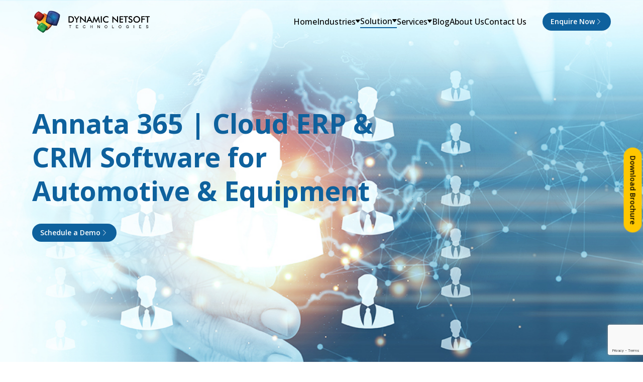

--- FILE ---
content_type: text/html; charset=UTF-8
request_url: https://dnetsoft.com/annata-365
body_size: 15589
content:
<!--<!doctype html>-->
<html class="no-js" lang="en">



<head>
  <meta charset="utf-8">
  <title>ModernCloud-Based ERP, CRM & DMS Solution for Automotive, Trucks & Equipment | Annata 365
</title>
  <meta name="description" content="Annata 365 is a unified, scalable cloud solution built on Microsoft Dynamics 365 that integrates ERP, CRM, and Dealer Management Systems. Tailored for automotive, trucks & buses, and equipment industries to streamline all operations. ">
  <meta name="viewport" content="width=device-width, initial-scale=1">

  <meta property="og:title" content="Microsoft Dynamics Partner | D365 F&O - Dynamics NetSoft" />
  <meta property="og:description" content="Stuck with multiple legacy systems? Evolve with Dynamic Netsoft, a Microsoft Dynamics 365 Gold partner offering ERP & CRM solutions for Property & Construction industries." />
  <meta property="og:type" content="website">
  <meta property="og:url" content="https://dnetsoft.com/" />
  <meta property="og:image" content="https://dnetsoft.com/images/og-image.png" />
<meta property="og:image:width" content="1200" />
<meta property="og:image:height" content="630" />

  <link rel="manifest" href="site.webmanifest">
  <link rel="apple-touch-icon" href="icon.png">
  <!-- Place favicon.ico in the root directory -->


  <link rel="stylesheet" href="https://dnetsoft.com/css/app.css?v=1769507530">
  <link rel="stylesheet" href="https://dnetsoft.com/css/owl.carousel.min.css">
  <link rel="stylesheet" href="https://dnetsoft.com/css/owl.theme.default.min.css">


  <link rel="preconnect" href="https://fonts.googleapis.com">
  <link rel="preconnect" href="https://fonts.gstatic.com" crossorigin>
  <link
    href="https://fonts.googleapis.com/css2?family=Open+Sans:ital,wght@0,300;0,400;0,500;0,600;0,700;0,800;1,400;1,600;1,700;1,800&family=Poppins:wght@400;500;600;700;800&family=Roboto:ital,wght@0,100;0,300;1,100;1,300&display=swap"
    rel="stylesheet">
  <link rel="stylesheet" href="https://cdnjs.cloudflare.com/ajax/libs/intl-tel-input/17.0.8/css/intlTelInput.css" />

      <link rel="canonical" href="https://dnetsoft.com/annata-365" />
    


  <meta name="theme-color" content="#fafafa">

  
<style>
    .bg-select-footer {
        background-image: url('https://dnetsoft.com/images/down.png');
        background-position: right 20px center;
        background-repeat: no-repeat;
        appearance: none;
        cursor: pointer;
    }

    .bg-contact {
        background-image: url('https://dnetsoft.com/images/contact/contact-us.svg');
    }

    .bg-privacy {
        background-image: url('https://dnetsoft.com/images/dynamic-netsoft-privacy-policy.svg');
    }

    .bg-global {
        background-image: url('https://dnetsoft.com/images/about/global-reach-bg.svg');
    }

    .bg-formBg3 {
        background-image: url('https://dnetsoft.com/images/form-background-image2.svg');
    }

    .bg-demoBg {
        background-image: url('https://dnetsoft.com/images/downloadbg/button-image-2.svg');
    }

    .bg-header-enquiry {
        background-image: url('https://dnetsoft.com/images/enquiry_header.png');
    }


    .bg-commonDownloadImg {
        background-image: url('https://dnetsoft.com/images/common-download-brochure-2.svg');
    }

    .bg-formDownloadImg {
        background-image: url('https://dnetsoft.com/images/download-brochure-1.svg');
    }

    .bg-fin3 {
        background-image: url('https://dnetsoft.com/images/fin/erp-software-for-financial-services.svg');
    }

    .bg-fin2 {
        background-image: url('https://dnetsoft.com/images/fin/financial-services-erp.svg');
    }

    .bg-fin1 {
        background-image: url('https://dnetsoft.com/images/fin/microsoft-dynamics-365-financial-services.svg');
    }

    .bg-retail3 {
        background-image: url('https://dnetsoft.com/images/retail/retail-pos-software.svg');
    }

    .bg-retail2 {
        background-image: url('https://dnetsoft.com/images/retail/retail-modern-pos-dynamics-365.svg');
    }

    .bg-retail1 {
        background-image: url('https://dnetsoft.com/images/retail/microsoft-dynamics-365-retail-pos.svg');
    }

    .bg-cons3 {
        background-image: url('https://dnetsoft.com/images/construction/dynamics-365-for-construction.svg');
    }

    .bg-cons2 {
        background-image: url('https://dnetsoft.com/images/construction/microsoft-dynamics-for-the-construction-industry.svg');
    }

    .bg-cons1 {
        background-image: url('https://dnetsoft.com/images/construction/microsoft-dynamics-365-for-construction.svg');
    }

    .bg-real3 {
        background-image: url('https://dnetsoft.com/images/realestate/erp-for-the-real-estate-industry.svg');
    }

    .bg-real2 {
        background-image: url('https://dnetsoft.com/images/realestate/real-estate-erp-software.svg');
    }

    .bg-real1 {
        background-image: url('https://dnetsoft.com/images/realestate/microsoft-dynamics-365-for-real-estate.svg');

    }

    .bg-sale2 {
        background-image: url('https://dnetsoft.com/images/sale/property-sales-management.svg');
    }

    .bg-sale1 {
        background-image: url('https://dnetsoft.com/images/sale/property-sales-management-on-dynamics-365.svg');
    }

    .bg-investment2 {
        background-image: url('https://dnetsoft.com/images/investment/investment-portfolio-management-software.svg');
    }

    .bg-investment1 {
        background-image: url('https://dnetsoft.com/images/investment/investment-portfolio-management-software-on-dynamics.svg');
    }

    .bg-contract1 {
        background-image: url('https://dnetsoft.com/images/contract/microsoft-dynamics-365-contract-management.svg');
    }

    .bg-contract2 {
        background-image: url('https://dnetsoft.com/images/contract/dynamics-365-contract-management.svg');
    }

    .bg-bid1 {
        background-image: url('https://dnetsoft.com/images/bid/microsoft-dynamics-365-bid-management.svg');
    }

    .bg-bid2 {
        background-image: url('https://dnetsoft.com/images/bid/bid-management-software.svg');
    }

    .bg-leasing1 {
        background-image: url('https://dnetsoft.com/images/leasing/property-lease-management-for-dynamics-365.svg');
    }

    .bg-leasing4 {
        background-image: url('https://dnetsoft.com/images/leasing/property-lease-management.svg');
    }

    .bg-propGoto1 {
        background-image: url('https://dnetsoft.com/images/propgoto/propgoto-banner.svg');
    }

    .bg-treasury4 {
        background-image: url('https://dnetsoft.com/images/treasury/loan-management-software.svg');
    }

    .bg-treasury1 {
        background-image: url('https://dnetsoft.com/images/treasury/loan-management-software-on-dynamics.svg');
    }

    .bg-annata1 {
        background-image: url('https://dnetsoft.com/images/annata/annata-365.svg');
    }

    .bg-axone-4 {
        background-image: url('https://dnetsoft.com/images/axone/microsoft-payroll-software.svg');
    }

    .bg-axone-1 {
        background-image: url('https://dnetsoft.com/images/axone/microsoft-dynamics-365-payroll.svg');
    }

    .bg-axone-2 {
        background-image: url('https://dnetsoft.com/images/axone/microsoft-dynamics-365-hr-and-payroll.svg');
    }

    .bg-partner-banner {
        background-image: url('https://dnetsoft.com/images/partner/dynamic-netsoft-become-a-partner.svg');
    }

    .bg-partner-why {
        background-image: url('https://dnetsoft.com/images/partner/why-partner.svg');
    }

    .bg-success-banner {
        background-image: url('https://dnetsoft.com/images/partner/success-journey.svg');
    }

    .bg-banner {
        background-image: url('https://dnetsoft.com/images/home/microsoft-dynamics-365-partner.webp');
    }

    .bg-redefine {
        background-image: url('https://dnetsoft.com/images/home/microsoft-dynamics-365-isv-partner.webp');
    }

    .bg-success {
        background-image: url('https://dnetsoft.com/images/success-stories-bg.svg');
    }

    .bg-digital {
        background-image: url('https://dnetsoft.com/images/home/dynamic-netsoft-technologies-microsoft-dynamics-365-partner.webp');
    }

    .bg-form {
        background-image: url('https://dnetsoft.com/images/form-bg.svg');
    }

    .bg-form-2 {
        background-image: url('https://dnetsoft.com/images/form-bg-2.svg');
    }



    .bg-form-3 {
        background-image: url('https://dnetsoft.com/images/footer-bg.png');
    }

    .bg-footer {
        background-image: url('https://dnetsoft.com/images/footer-bg.svg');
    }

    .bg-realestatepro {
        background-image: linear-gradient(rgba(244, 249, 253, 0.1), rgba(244, 249, 253, 0.1)), url('https://dnetsoft.com/images/realestatepro/realestatepro-banner.svg');
    }

    .bg-realestatepro-uae {
        background-image: linear-gradient(rgba(244, 249, 253, 0.1), rgba(244, 249, 253, 0.1)), url('https://dnetsoft.com/images/realestatepro/realestatepro-banner-UAE.svg');
    }

    .bg-cloud {
        background-image: url('https://dnetsoft.com/images/realestatepro/cloud-bg.svg');
    }

    .bg-building {
        background-image: url('https://dnetsoft.com/images/realestatepro/uae/property-management-solution-on-d365.svg');
    }

    .bg-support-banner {
        background-image: url('https://dnetsoft.com/images/service/support/microsoft-dynamics-365-f-o-support.svg');
    }

    .bg-support-partner {
        background-image: url('https://dnetsoft.com/images/service/support/microsoft-dynamics-365-support-system.svg');
    }

    .bg-upgrade-banner {
        background-image: url('https://dnetsoft.com/images/service/upgrade/dynamics-365-finance-operations-upgrade-services.svg');
    }

    .bg-upgrade-partner {
        background-image: url('https://dnetsoft.com/images/service/upgrade/dynamics-365-upgrades.svg');
    }

    .bg-upgrade-connect {
        background-image: url('https://dnetsoft.com/images/service/upgrade/microsoft-dynamics-365-upgrade-services.svg');
    }

    .bg-implementation-banner {
        background-image: url('https://dnetsoft.com/images/service/implementation/dynamics-365-finance-operations-implementation.svg');
    }

    .bg-implementation-partner {
        background-image: url('https://dnetsoft.com/images/service/implementation/microsoft-dynamics-365-implementation-services.svg');
    }

    .bg-implementation-dynamic {
        background-image: url('https://dnetsoft.com/images/service/implementation/microsoft-dynamics-365-implementation.svg');
    }

    .bg-about-banner {
        background-image: url('https://dnetsoft.com/images/about/dynamic-netsoft-about-us.svg');
    }

    .bg-about-digital {
        background-image: url('https://dnetsoft.com/images/about/dynamic-netsoft-technologies.svg');
    }

    .bg-about-promise {
        background-image: url('https://dnetsoft.com/images/about/our-promise.svg');
    }

    .bg-common-popbg {
        background-image: url('https://dnetsoft.com/images/side-button-bg.png');
    }


    /* @media (min-width: 640px) {
      .bg-banner {
        background-image: url('');
      }
    }

    @media (min-width: 1024px) {
      .bg-large {
        background-image: url('');
 }
     }  */
            @media (max-width: 1024px) {
             .bg-form-default {
                background-image: url('https://dnetsoft.com/images/form-bg-2.svg');
    }
}
</style>

  <!--Start of Tawk.to Script-->
  <script type="text/javascript">
    var Tawk_API = Tawk_API || {},
      Tawk_LoadStart = new Date();
    (function () {
      var s1 = document.createElement("script"),
        s0 = document.getElementsByTagName("script")[0];
      s1.async = true;
      s1.src = 'https://embed.tawk.to/564c4c4fc4f9dae5635fe3b7/default';
      s1.charset = 'UTF-8';
      s1.setAttribute('crossorigin', '*');
      s0.parentNode.insertBefore(s1, s0);
    })();
  </script>
  <!--End of Tawk.to Script-->
  <!-- Google Tag Manager -->
  <script>
    (function (w, d, s, l, i) {
      w[l] = w[l] || [];
      w[l].push({
        'gtm.start': new Date().getTime(),
        event: 'gtm.js'
      });
      var f = d.getElementsByTagName(s)[0],
        j = d.createElement(s),
        dl = l != 'dataLayer' ? '&l=' + l : '';
      j.async = true;
      j.src =
        'https://www.googletagmanager.com/gtm.js?id=' + i + dl;
      f.parentNode.insertBefore(j, f);
    })(window, document, 'script', 'dataLayer', 'GTM-NNCQHF');
  </script>
  <!-- End Google Tag Manager -->

  <script>(function (w, d, t, r, u) { var f, n, i; w[u] = w[u] || [], f = function () { var o = { ti: "187199137", enableAutoSpaTracking: true }; o.q = w[u], w[u] = new UET(o), w[u].push("pageLoad") }, n = d.createElement(t), n.src = r, n.async = 1, n.onload = n.onreadystatechange = function () { var s = this.readyState; s && s !== "loaded" && s !== "complete" || (f(), n.onload = n.onreadystatechange = null) }, i = d.getElementsByTagName(t)[0], i.parentNode.insertBefore(n, i) })(window, document, "script", "https://bat.bing.com/bat.js", "uetq");</script>

  
  
  </head>

<body x-data="app">
  <!-- Google Tag Manager (noscript) -->
  <noscript><iframe src="https://www.googletagmanager.com/ns.html?id=GTM-NNCQHF" height="0" width="0"
      style="display:none;visibility:hidden"></iframe></noscript>
  <!-- End Google Tag Manager (noscript) -->



  


  <nav x-cloak x-data="{atTop: false, mobNav: false}" aria-label="Global"
    @scroll.window="atTop = (window.pageYOffset < 50) ? false: true"
    class="max-w-container   mx-auto left-0 right-0 sticky-nav fixed z-50 transition-all "
    :class="{ 'shadow-lg': atTop, ' text-white py-4 ': !atTop, 'bg-white  text-indigo-800': atTop, 'bg-primary-light lg:bg-transparent':mobNav }">
    <div class="relative flex items-center justify-between px-5 md:px-0    xl:bg-transparent tv:w-[94em] mx-auto    ">
      <a href="https://dnetsoft.com"> <img x-show="!mobNav" src="https://dnetsoft.com/images/dnet-logo.svg"
          class="w-1/2  lg:w-52 xl:w-60 2xl:w-72" alt=""></a>
      <a href="https://dnetsoft.com"><img x-show="mobNav"
          src="https://dnetsoft.com/images/footer-dnt-logo-white.svg" class="w-1/2 md:w-80" alt=""></a>
      <div class="menu ">
        <a href="https://dnetsoft.com/" class="">Home </a>
        <div class=" relative group/item">
          <a href="https://dnetsoft.com/" class="">

            Industries <img src=" https://dnetsoft.com/images/down-arow.svg" alt="">

          </a>
          <div class="absolute   top-4 w-44 invisible  group-hover/item:visible">
            <div class="h-4"></div>
            <div class="bg-white rounded-b-2xl shadow">
              <ul class="sub-menu">
                <li class="p-2 "><a
                    href="https://dnetsoft.com/microsoft-dynamics-365-for-real-estate">Real Estate</a></li>
                <li class="p-2 "><a
                    href="https://dnetsoft.com/microsoft-dynamics-365-construction-erp">Construction</a></li>
                <li class="p-2 "><a
                    href="https://dnetsoft.com/microsoft-dynamics-365-for-retail">Retail</a></li>
                <li class="p-2 "><a
                    href="https://dnetsoft.com/microsoft-dynamics-365-financial-services">Financial Service</a></li>
              </ul>
            </div>

          </div>
        </div>

        <div class=" relative group/item">
          <a href="https://dnetsoft.com/" class="active">

            Solution <img src=" https://dnetsoft.com/images/down-arow.svg" alt="">

          </a>
          <div class="absolute  invisible  top-4  group-hover/item:visible ">
            <div class="h-4"></div>
            <div class="bg-white rounded-2xl ">
              <ul class="sub-menu">
                <li
                  class="relative group/sub  ">
                  <a class="inline-flex " href="https://dnetsoft.com/property-management-software-dynamics-365">
                    <div class="w-40">RealEstatePro</div> <svg xmlns="https://www.w3.org/2000/svg" fill="none"
                      viewBox="0 0 24 24" stroke-width="1.5" stroke="currentColor" class="w-3 h-3">
                      <path stroke-linecap="round" stroke-linejoin="round" d="M8.25 4.5l7.5 7.5-7.5 7.5" />
                    </svg>
                  </a>
                  <div
                    class=" absolute z-20 bg-white  -right-20 border border-gray-50 invisible  group-hover/sub:visible  shadow-xl rounded-2xl w-44">
                    <ul class=" divide-y  divide-gray-100 ">
                      <li class="p-2 "><a
                          href="https://dnetsoft.com/property-leasing">Property Leasing</a></li>
                      <li class="p-2 "><a
                          href="https://dnetsoft.com/property-sale">Property Sale</a></li>
                    </ul>
                  </div>
                </li>
                <li class=""><a
                    href="https://dnetsoft.com/dynamics-365-bid-management-software">Bid Management</a></li>
                <li class=""><a
                    href="https://dnetsoft.com/contract-management-software-dynamics-365">Contract Management</a>
                </li>
                <li class=""><a
                    href="https://dnetsoft.com/dynamics-365-hr-payroll">AxOnePay - Payroll</a></li>
                <li class=""><a
                    href="https://dnetsoft.com/investment-portfolio-management-software-dynamics">Investment
                    Portfolio Management</a></li>
                <li class=""><a
                    href="https://dnetsoft.com/treasury-management-software-dynamics">Treasury Management</a></li>
                <li class="active"><a
                    href="https://dnetsoft.com/annata-365">Annata</a></li>
                <li class=""><a
                    href="https://dnetsoft.com/propgoto">PropGoto</a></li>

              </ul>
            </div>

          </div>
        </div>

        <div class=" relative group/item">
          <a href="https://dnetsoft.com/" class="">

            Services <img src="https://dnetsoft.com/images/down-arow.svg" alt="">

          </a>
          <div class="absolute   top-4 w-44 invisible  group-hover/item:visible">
            <div class="h-4"></div>
            <div class="bg-white rounded-b-2xl shadow">
              <ul class="sub-menu">
                <li class="p-2  "><a
                    href="https://dnetsoft.com/microsoft-dynamics-365-implementation">ERP Implementation</a></li>
                <li
                  class="p-2  ">
                  <a href="https://dnetsoft.com/dynamics-365-finance-operations-upgrade-services">Upgrade</a>
                </li>

                <li class="p-2  "><a
                    href="https://dnetsoft.com/microsoft-dynamics-365-support">Support</a></li>
              </ul>
            </div>

          </div>
        </div>
        <a href="https://dnetsoft.com/blog" target="_blank">Blog</a>
        <a href="https://dnetsoft.com/about-us" class="">About
          Us</a>
        <a href="https://dnetsoft.com/contact-us" class="">Contact
          Us</a>

      </div>



      <div class=" hidden md:flex lg:ml-2 xl:ml-4 lg:flex lg:items-center  lg:pl-2 xl:pl-4 menu-hidden-sec">
        <button class="btn btn-primary" @click="openFormDemoDiv('annata-365')">
          <span>Enquire Now </span>
          <svg xmlns="https://www.w3.org/2000/svg" fill="none" viewBox="0 0 24 24" stroke-width="1.5"
            stroke="currentColor" class="w-4 h-4 hidden md:block">
            <path stroke-linecap="round" stroke-linejoin="round" d="M8.25 4.5l7.5 7.5-7.5 7.5" />
          </svg>

        </button>
      </div>

      <div class="flex items-center  lg:hidden">
        <a class=" text-white text-xs px-2 py-2 rounded-3xl font-bold w-[100px] text-center mobile-btn-top-sec"
          :class="mobNav? 'bg-d-yellow text-black' : 'bg-primary'" href="https://dnetsoft.com/contact-us">
          <span>Enquire Now </span>
          <svg xmlns="https://www.w3.org/2000/svg" fill="none" viewBox="0 0 24 24" stroke-width="1.5"
            stroke="currentColor" class="w-4 h-4 hidden md:block">
            <path stroke-linecap="round" stroke-linejoin="round" d="M8.25 4.5l7.5 7.5-7.5 7.5" />
          </svg>

        </a>
        <button type="button" class="-my-1 -mr-1 ml-2 h-8 w-8 flex items-center justify-center"
          @click="mobNav = !mobNav">
          <span class="sr-only">Open navigation</span>

          <svg viewBox="0 0 24 24" class="h-6 w-6 stroke-slate-900" x-show="!mobNav">
            <path d="M3.75 12h16.5M3.75 6.75h16.5M3.75 17.25h16.5" fill="none" stroke-width="1.5"
              stroke-linecap="round"></path>
          </svg>

          <svg xmlns="https://www.w3.org/2000/svg" x-show="mobNav" fill="none" viewBox="0 0 24 24" stroke-width="1.5"
            stroke="currentColor" class="w-6 h-6">
            <path stroke-linecap="round" stroke-linejoin="round" d="M6 18L18 6M6 6l12 12" />
          </svg>

        </button>
      </div>




    </div>

    <!-- mobile -->
    <div class="flex md:hidden h-screen bg-primary-gradient  w-full" x-show="mobNav">

      <div class="px-6 py-2 w-full" x-data="{navMob: 0}">
        <ul role="list" class="divide-y divide-blue-400 w-full">
          <li class="py-4">
            <a href="https://dnetsoft.com/" class=" font-semibold text-lg">Home</a>
          </li>
          <li class="py-4 " @click="navMob !== 1 ? navMob = 1 : navMob = null">
            <div class="flex items-center justify-between">
              <a class=" font-semibold text-lg">Industries</a>
              <svg xmlns="https://www.w3.org/2000/svg" fill="none" viewBox="0 0 24 24" stroke-width="1.5"
                stroke="currentColor" class="text-white w-4 h-4 font-bold">
                <path stroke-linecap="round" stroke-linejoin="round" d="M8.25 4.5l7.5 7.5-7.5 7.5" />
              </svg>
            </div>

            <div class=" bg-primary w-full h-36 overflow-y-auto px-3 py-5" x-show="navMob === 1">
              <ul class=" space-y-3">
                <li class=" flex text-white gap-x-2 items-cente">

                  <a href="https://dnetsoft.com/microsoft-dynamics-365-for-real-estate" class="text-base">Real
                    Estate</a>
                </li>
                <li class=" flex text-white gap-x-2 items-center">

                  <a href="https://dnetsoft.com/microsoft-dynamics-365-construction-erp"
                    class="text-base">Construction</a>
                </li>
                <li class=" flex text-white gap-x-2 items-center">

                  <a href="https://dnetsoft.com/microsoft-dynamics-365-for-retail" class="text-base">Retail</a>
                </li>
                <li class=" flex text-white gap-x-2 items-center">

                  <a href="https://dnetsoft.com/microsoft-dynamics-365-financial-services"
                    class="text-base">Financial Service</a>
                </li>
              </ul>
            </div>

          </li>

          <li class="py-4 " @click="navMob !== 2 ? navMob = 2 : navMob = null">
            <div class="flex items-center justify-between">
              <a class=" font-semibold text-lg">Solutions</a>
              <svg xmlns="https://www.w3.org/2000/svg" fill="none" viewBox="0 0 24 24" stroke-width="1.5"
                stroke="currentColor" class="w-4 h-4 font-bold text-white">
                <path stroke-linecap="round" stroke-linejoin="round" d="M8.25 4.5l7.5 7.5-7.5 7.5" />
              </svg>
            </div>

            <div class=" bg-primary w-full h-44 overflow-y-auto px-3 py-5" x-show="navMob === 2">
              <ul class=" space-y-3">
                <li class="flex text-white gap-x-2 items-center"><a
                    href="https://dnetsoft.com/property-management-software-dynamics-365">RealEstatePro</a></li>
                <li class="flex text-white gap-x-2 items-center "><a
                    href="https://dnetsoft.com/property-leasing">Property Leasing</a></li>
                <li class="flex text-white gap-x-2 items-center "><a
                    href="https://dnetsoft.com/property-sale">Property Sale</a></li>
                <li class="flex text-white gap-x-2 items-center"><a
                    href="https://dnetsoft.com/dynamics-365-bid-management-software">Bid Management</a></li>
                <li class="flex text-white gap-x-2 items-center"><a
                    href="https://dnetsoft.com/contract-management-software-dynamics-365">Contract Management</a>
                </li>
                <li class="flex text-white gap-x-2 items-center"><a
                    href="https://dnetsoft.com/dynamics-365-hr-payroll">AxOnePay - Payroll</a></li>
                <li class="flex text-white gap-x-2 items-center"><a
                    href="https://dnetsoft.com/investment-portfolio-management-software-dynamics">Investment
                    Portfolio Management</a></li>
                <li class="flex text-white gap-x-2 items-center"><a
                    href="https://dnetsoft.com/treasury-management-software-dynamics">Treasury Management</a></li>
                <li class="flex text-white gap-x-2 items-center"><a
                    href="https://dnetsoft.com/annata-365">Annata</a></li>
                <li class="flex text-white gap-x-2 items-center"><a
                    href="https://dnetsoft.com/propgoto">PropGoto</a></li>
              </ul>
            </div>

          </li>

          <li class="py-4 " @click="navMob !== 3 ? navMob = 3 : navMob = null">
            <div class="flex items-center justify-between">
              <a class=" font-semibold text-lg">Services</a>
              <svg xmlns="https://www.w3.org/2000/svg" fill="none" viewBox="0 0 24 24" stroke-width="1.5"
                stroke="currentColor" class="w-4 h-4 font-bold text-white">
                <path stroke-linecap="round" stroke-linejoin="round" d="M8.25 4.5l7.5 7.5-7.5 7.5" />
              </svg>
            </div>

            <div class=" bg-primary w-full h-36 overflow-y-auto px-3 py-5" x-show="navMob === 3">
              <ul class=" space-y-3">
                <li class="flex text-white gap-x-2 items-center"><a
                    href="https://dnetsoft.com/microsoft-dynamics-365-implementation">ERP Implementation</a></li>
                <li class="flex text-white gap-x-2 items-center"><a
                    href="https://dnetsoft.com/dynamics-365-finance-operations-upgrade-services">Upgrade</a></li>
                <li class="flex text-white gap-x-2 items-center"><a
                    href="https://dnetsoft.com/microsoft-dynamics-365-support">Support</a></li>
              </ul>
            </div>

          </li>


          <li class="py-4">
            <a href="https://dnetsoft.com/about-us" class=" font-semibold text-lg">About Us</a>
          </li>
          <li class="py-4">
            <a href="https://dnetsoft.com/blog" target="_blank" class=" font-semibold text-lg">Blog</a>
          </li>

          <li class="py-4">
            <a href="https://dnetsoft.com/contact-us" class=" font-semibold text-lg">Contact Us</a>
          </li>

          <!-- More items... -->
        </ul>
      </div>
    </div>
  </nav>

  <div>
    
<header class="relative z-40 flex-none text-sm font-semibold leading-6 text-slate-900 bg-right-bottom   bg-cover bg-annata1  ">
    <div class=" mobile-header-transparent">
        <div class="banner-space"></div>
        <div class="mx-auto h-full big-screen">


            <div class=" py-16 md:py-0   w-full h-auto  md:h-[500px]">


                <!-- inner banner -->
                <div class=" inner-banner ">
                    <div class=" first-div ">
                        <h1 class="h1">
                            <span class="span ">Annata 365 | Cloud ERP & CRM Software for Automotive & Equipment</span><br>

                        </h1>
                        <!-- <div class=" text-base md:text-lg font-semibold">
                        Level up your digital transformation process
                    </div> -->

                        <div class="btn-div">
                            <button @click="openFormDemoDiv('annata-365')" class="btn btn-primary">Schedule a Demo <svg xmlns="https://www.w3.org/2000/svg" fill="none" viewBox="0 0 24 24" stroke-width="1.5" stroke="currentColor" class="w-4 h-4">
        <path stroke-linecap="round" stroke-linejoin="round" d="M8.25 4.5l7.5 7.5-7.5 7.5" />
    </svg></button>                        </div>

                    </div>
                </div>

            </div>
        </div>
    </div>
</header>
<!--banner /-->

<!-- section 1 -->
<div class=" md:bg-primary md:pt-16">
    <div class=" max-w-container big-screen">
        <div class=" inner-section-blue">
            <div class="img-section hidden md:block">
                <img src="https://dnetsoft.com/images/annata/annata-365-2.svg" alt="">
            </div>
            <div class="content-section">
                <h2><span class="text-d-yellow">Annata 365 Streamlines Sales, Service & Operations with ERP, CRM & DMS on Microsoft Dynamics 365</span></h2>
                <div class="sub-content">
                    <p class=""> <br><br>
                        Annata 365 is a modern, scalable, cloud-based management solution tailor-made for businesses in this digital age. Tools are provided in the fully integrated solution to transform existing business processes and embrace new opportunities through artificial intelligence, machine learning and IoT technologies. Annata’s data-driven business platform covers industry-specific needs throughout the entire lifecycle of the device and creates a customer-centric approach in all areas of the dealership.
                    </p>
                    <p>
                        There are a wide variety of features that support crucial processes within dealers and importers in different industries. The Annata solution draws from years of experience and best practice knowledge gained from working with leading industry experts to optimize the business performance of users.

                    </p>
                </div>
            </div>
        </div>
    </div>
</div>
<!-- section 1 ends -->












  </div>


  <!-- success-->

  
    <!-- testimonial -->
    <div class=" max-w-container big-screen  pt-16 ">
      <div class="w-5/6 mx-auto relative">
        <div class="absolute top-[50%] z-40 flex justify-between w-full left-0 ">


          <button class="customerPrev relative -left-[5%]">
            <svg xmlns="https://www.w3.org/2000/svg" viewBox="0 0 24 24" fill="currentColor" class="">
              <path fill-rule="evenodd"
                d="M12 2.25c-5.385 0-9.75 4.365-9.75 9.75s4.365 9.75 9.75 9.75 9.75-4.365 9.75-9.75S17.385 2.25 12 2.25zm-4.28 9.22a.75.75 0 000 1.06l3 3a.75.75 0 101.06-1.06l-1.72-1.72h5.69a.75.75 0 000-1.5h-5.69l1.72-1.72a.75.75 0 00-1.06-1.06l-3 3z"
                clip-rule="evenodd" />
            </svg>
          </button>
          <button class="customerNext relative -right-[5%]">
            <svg xmlns="https://www.w3.org/2000/svg" viewBox="0 0 24 24" fill="currentColor" class="w-10 h-10 text-white">
              <path fill-rule="evenodd"
                d="M12 2.25c-5.385 0-9.75 4.365-9.75 9.75s4.365 9.75 9.75 9.75 9.75-4.365 9.75-9.75S17.385 2.25 12 2.25zm4.28 10.28a.75.75 0 000-1.06l-3-3a.75.75 0 10-1.06 1.06l1.72 1.72H8.25a.75.75 0 000 1.5h5.69l-1.72 1.72a.75.75 0 101.06 1.06l3-3z"
                clip-rule="evenodd" />
            </svg>

          </button>


        </div>
        <div class="heading-1 text-center"><h4>Our Global Customers</h4></div>
        <div class="owl-client owl-carousel  owl-theme ">
          <div class="item ">
            <img src="https://dnetsoft.com/images/client/al-rajhi.svg" alt="">
          </div>
          <div class="item">
            <img src="https://dnetsoft.com/images/client/dart.svg" alt="">
          </div>
          <div class="item">
            <img src="https://dnetsoft.com/images/client/ghana-ports-and-harbours-authority.svg" alt="">
          </div>
          <div class="item ">
            <img src="https://dnetsoft.com/images/client/indospace.svg" alt="">
          </div>
          <div class="item">
            <img src="https://dnetsoft.com/images/client/mtcc.svg" alt="">
          </div>
          <div class="item">
            <img src="https://dnetsoft.com/images/client/schlegelvillages.svg" alt="">
          </div>
          <div class="item ">
            <img src="https://dnetsoft.com/images/client/tmkn.svg" alt="">
          </div>
          <div class="item">
            <img src="https://dnetsoft.com/images/client/union-properties.svg" alt="">
          </div>
          <!-- <div class="item">
          <img src="https://dnetsoft.com/images/client/wipro-logo-new-og.svg" alt="">
        </div>
        <div class="item">
          <img src="https://dnetsoft.com/images/client/Zerone-logo.svg" alt="">
        </div>
        <div class="item">
          <img src="https://dnetsoft.com/images/client/AlfaPeople-Logo.svg" alt="">
        </div>
        <div class="item">
          <img src="https://dnetsoft.com/images/client/Annata.svg" alt="">
        </div>
        <div class="item">
          <img src="https://dnetsoft.com/images/client/avanade-logo-vector.svg" alt="">
        </div>
        <div class="item">
          <img src="https://dnetsoft.com/images/client/crayon-logo-secondary-rgb-original.svg" alt="">
        </div>
        <div class="item">
          <img src="https://dnetsoft.com/images/client/Delaware.svg" alt="">
        </div>
        <div class="item">
          <img src="https://dnetsoft.com/images/client/dxc_logo_vt_blk_rgb.svg" alt="">
        </div>
        <div class="item">
          <img src="https://dnetsoft.com/images/client/Dynamics-Mobile.svg" alt="">
        </div>
        <div class="item">
          <img src="https://dnetsoft.com/images/client/Infosys_logo.svg" alt="">
        </div> -->
        </div>
      </div>
    </div>

    <!-- Accreditation -->
    <div class=" hidden lg:block max-w-container big-screen mx-auto pt-8 pb-16">
      <div class="heading-1 text-center"><h4>Accreditation</h4></div>

      <div class=" mx-auto py-16">
        <div class="flex flex-wrap gap-8 justify-center">
          <img src="https://dnetsoft.com/images/accreditation/image-19.svg" alt="">
          <img src="https://dnetsoft.com/images/accreditation/image-20.svg" alt="">
          <img src="https://dnetsoft.com/images/accreditation/image-21.svg" alt="">
          <img src="https://dnetsoft.com/images/accreditation/image-22.svg" alt="">
          <img src="https://dnetsoft.com/images/accreditation/image-23.svg" alt="">
          <img src="https://dnetsoft.com/images/accreditation/image-24.svg" alt="">
          <img src="https://dnetsoft.com/images/accreditation/image-25.svg" alt="">
          <img src="https://dnetsoft.com/images/accreditation/MicrosoftTeams-image-1.svg" alt="">
          <img src="https://dnetsoft.com/images/accreditation/MicrosoftTeams-image-2.svg" alt="">
        </div>
      </div>
    </div>

    <!-- digital partner -->
    

    <!-- blogs -->
    

    <!-- faq -->
        <!-- form -->
    <div class="relative bg-form bg-cover h-[630px]">
      <div class="max-w-container big-screen mx-auto h-full relative">

        <div class="flex justify-end">
          <div class="w-full lg:w-2/5 h-full bg-form-3 bg-cover rounded-3xl lg:-mt-16 footer-form-w">
            <div class="heading-1 text-center !text-primary mb-4 mrgin-demo-sch">Schedule a Demo</div>
            <!-- <div class="h-5"></div> -->
            <form class="space-y-5" action="https://dnetsoft.com/demo-request" method="POST" id="footerDemo">
              <input type="hidden" name="recaptcha_token" value="">
              <!-- Hidden fields -->
<!-- <input type="hidden" id="demoHoney" name="demoHoney"> -->
<input type="text" name="honey" style="display:none;" value="">
<input type="hidden" name="Timestamp" value="2026-01-27 03:52:10">

<!-- Form inputs -->
<div>
    <input type="text" name="demoName" placeholder="Name" required>
</div>
<div>
    <input type="text" id="" name="demoCompany" placeholder="Company Name">
</div>
<div>
    <input type="text" id="" name="demoDesignation" placeholder="Country">
</div>
<div>
    <input type="email" id="" name="demoEmail" placeholder="E-Mail ID" required>
</div>
<div>
    <input type="text" id="footerPhone" name="demoPhone" placeholder="Phone Number">
</div>
<div>
    <select name="demoSolution" class="h-14 bg-select-footer">
        <option>Which solution do you want?</option>
        <option value="RealEstatePro">RealEstatePro</option>
        <option value="BidManagement">Bid Management</option>
        <option value="ContractManagement">Contract Management</option>
        <option value="AxOpnePay">AxOnePay - Payroll</option>
        <option value="InvestmentPortfolioManagement">Investment Portfolio Management</option>
        <option value="TreasuryManagement">Treasury Management</option>
        <option value="TreasuryManagement">Annata</option>
        <option value="TreasuryManagement">PropGoto</option>
    </select>
    <!-- <input type="text" name="footerSolution" placeholder="Which solution do you want?" required> -->
</div>
<div>
    <textarea rows="5" class="!h-20" name="demoMessage" placeholder="Requirement"></textarea>
</div>

<!-- Submit button -->
<div class="text-center flex justify-center w-full submit-btn-section">
    <button class="btn btn-primary form-btns yellow-btn">Submit</button>
</div>
            </form>
          </div>
        </div>

      </div>
    </div>



    





  <!--footer localtion -->
  
  

  
    <!-- footer -->
    <div class="bg-primary bg-footer bg-cover ">
      <div class="max-w-container big-screen mx-auto py-16 space-y-6">
        <div class=" lg:flex justify-between w-full hidden ">
          <div class=" w-1/3">
            <a href="https://dnetsoft.com"> <img src="https://dnetsoft.com/images/footer-dnt-logo-white.svg"
                alt=""></a>
          </div>
          <div class="flex-1 flex justify-evenly">
            <div class="space-y-4">
              <div class="text-base font-semibold text-white">COMPANY OVERVIEW</div>
              <div class=" flex flex-col footer-link">
                <a href="https://dnetsoft.com/about-us">About us</a>
                <a href="https://dnetsoft.com/contact-us">Contact us</a>
                <a href="https://dnetsoft.com/blog" target="_blank">Blog</a>
                <a href="https://dnetsoft.com/become-a-partner">Become a partner</a>
                <a href="https://dnetsoft.com/">Careers</a>
                <a href="https://dnetsoft.com/privacy-policy">Privacy policy</a>
                <a href="https://dnetsoft.com/">Events</a>
              </div>
            </div>

            <div class="space-y-4">
              <div class="text-base font-semibold text-white">SOLUTIONS</div>
              <div class=" flex flex-col footer-link">
                <a href="https://dnetsoft.com/property-management-software-dynamics-365">RealEstatePro</a>
                <a href="https://dnetsoft.com/property-management-software-dynamics-365-uae">Property Management
                  Software UAE</a>
                <a href="https://dnetsoft.com/property-management-software-dynamics-365-saudi-arabia">Property
                  Management Software KSA</a>
                <a href="https://dnetsoft.com/contract-management-software-dynamics-365">Contract Management</a>
                <a href="https://dnetsoft.com/dynamics-365-bid-management-software"> Bid Management</a>
                <a href="https://dnetsoft.com/treasury-management-software-dynamics"> Treasury Management</a>
                <a href="https://dnetsoft.com/investment-portfolio-management-software-dynamics">Investment Portfolio
                  Management</a>
                <a href="https://dnetsoft.com/dynamics-365-hr-payroll">AXOnePay</a>
                <a href="https://dnetsoft.com/annata-365">Annata 365</a>
              </div>
            </div>

            <div class="space-y-4">
              <div class="text-base font-semibold text-white">SERVICES</div>
              <div class=" flex flex-col footer-link">
                <a href="https://dnetsoft.com/microsoft-dynamics-365-implementation">ERP Implementation</a>
                <a href="https://dnetsoft.com/dynamics-365-finance-operations-upgrade-services"> Upgrade</a>
                <a href="https://dnetsoft.com/microsoft-dynamics-365-support">Support</a>
              </div>
            </div>

          </div>
        </div>

        <div class="flex  flex-col-reverse lg:flex-row justify-between items-center py-6 lg:py-0 ">
          <div class=" text-sm text-white font-light text-center lg:text-left ">Copyright © All Rights Reserved by Dynamic
            Netsoft Technologies Pvt Ltd</div>
          <div class=" flex flex-col space-y-4">
            <div class="text-xl text-white font-bold pb-2 md:pb-0">CONNECT WITH US</div>
            <div class="flex justify-between pb-3 md:pb-0 social-icons-sec">
              <a target="_blank" href="https://www.facebook.com/DynamicNetSoft/" rel="nofollow"><img
                  src="https://dnetsoft.com/images/home/facebook.webp" alt="Facebook"></a>
              <a target="_blank" href="https://www.instagram.com/dynamicnetsoft/" rel="nofollow"><img
                  src="https://dnetsoft.com/images/home/instagram.webp" alt="Instagram"></a>
              <a target="_blank" href="https://www.linkedin.com/company/dynamic-netsoft-technologies-private-limited/"
                rel="nofollow"><img src="https://dnetsoft.com/images/home/linkedin.webp" alt="Linkedin"></a>
              <a target="_blank" href="https://twitter.com/dynamicnet_soft" rel="nofollow"><img
                  src="https://dnetsoft.com/images/home/twitter.svg" alt="Twitter"></a>
              <a target="_blank" href="https://www.youtube.com/c/DynamicNetsoftChennai" rel="nofollow"><img
                  src="https://dnetsoft.com/images/home/youtube.svg" alt="Youtube"></a>
            </div>
          </div>
        </div>
      </div>
    </div>
  
  <button @click="openCommonDownloadForm"
    class="fixed z-50 lg:top-1/2  mx-auto flex justify-center hover:bg-yellow-500  btn btn-yellow lg:rotate-90  text-center lg:-right-16  ">Download
    Brochure </button>
  <div class="fixed lg:hidden bottom-0 z-50 flex items-center justify-between w-full bg-secondary">
    <div class="px-4 py-2 bg-primary-gradient text-white rounded-tr-xl rounded-br-xl flex items-center gap-x-2"
      @click="openCommonDownloadForm">
      <svg xmlns="https://www.w3.org/2000/svg" viewBox="0 0 24 24" fill="currentColor" class="w-6 h-6">
        <path
          d="M12 1.5a.75.75 0 01.75.75V7.5h-1.5V2.25A.75.75 0 0112 1.5zM11.25 7.5v5.69l-1.72-1.72a.75.75 0 00-1.06 1.06l3 3a.75.75 0 001.06 0l3-3a.75.75 0 10-1.06-1.06l-1.72 1.72V7.5h3.75a3 3 0 013 3v9a3 3 0 01-3 3h-9a3 3 0 01-3-3v-9a3 3 0 013-3h3.75z" />
      </svg>

      Download Brochure
    </div>
    <!-- <svg xmlns="https://www.w3.org/2000/svg" viewBox="0 0 24 24" fill="currentColor" class="w-8 h-8 text-primary">
      <path fill-rule="evenodd" d="M12 2.25c-2.429 0-4.817.178-7.152.521C2.87 3.061 1.5 4.795 1.5 6.741v6.018c0 1.946 1.37 3.68 3.348 3.97.877.129 1.761.234 2.652.316V21a.75.75 0 001.28.53l4.184-4.183a.39.39 0 01.266-.112c2.006-.05 3.982-.22 5.922-.506 1.978-.29 3.348-2.023 3.348-3.97V6.741c0-1.947-1.37-3.68-3.348-3.97A49.145 49.145 0 0012 2.25zM8.25 8.625a1.125 1.125 0 100 2.25 1.125 1.125 0 000-2.25zm2.625 1.125a1.125 1.125 0 112.25 0 1.125 1.125 0 01-2.25 0zm4.875-1.125a1.125 1.125 0 100 2.25 1.125 1.125 0 000-2.25z" clip-rule="evenodd" />
    </svg> -->

  </div>
    <style>
    .bg-formDynamicBg {
      background-image: url('https://dnetsoft.com/images/downloadbg/download-brouch.svg');
      background-position: top left;
      background-size: cover;
      background-repeat: no-repeat;
    }

    .realestate-bg-new {
      background-position: bottom;
      background-size: contain;
      background-repeat: no-repeat;
      margin-right: -50px;
    }
  </style>
  <template x-teleport="body">
    <!-- downloadBroucher -->
    <div x-show="downloadDivOpen" x-transition id="downloadDiv"
      class="fixed h-screen w-screen top-0 left-0 bg-slate-600 z-[9999] bg-opacity-80 flex items-center justify-center common-pos-header-sec real-estate-brochure-popup responsive-changes">

      <div id="popupFormModel12" class="w-[90%] md:w-3/5 rounded-3xl flex popup-alignment-sec custom-max-w bg-form-default  max-h-[90vh]">

        <!-- Left image section -->
        <div
          class="hidden md:block w-[45%] bg-formDynamicBg realestate-bg-new bg-cover rounded-tl-3xl rounded-bl-3xl popup-image-align-sec relative z-40">
        </div>

        <!-- Right form section -->
        <div class="w-full md:w-[55%] flex flex-col relative p-8 popup-scroll-sec form-pad-lft">

          <!-- Close icon -->
          <div class="absolute top-2 right-2 cursor-pointer" @click="downloadDivOpen = false">
            <svg xmlns="https://www.w3.org/2000/svg" fill="none" viewBox="0 0 24 24" stroke-width="1.5" stroke="#fff"
              class="w-8 h-8 custom-icon">
              <path stroke-linecap="round" stroke-linejoin="round"
                d="m9.75 9.75 4.5 4.5m0-4.5-4.5 4.5M21 12a9 9 0 1 1-18 0 9 9 0 0 1 18 0Z" />
            </svg>
          </div>

          <!-- Heading -->
          <div class="heading-1 text-center !text-primary heading-change-form mb-4 brochure-more-form">Download a Brochure</div>

          <!-- Form -->
          <form action="https://dnetsoft.com/brochure" method="POST"
            class="flex flex-col flex-1 overflow-hidden remove-shadow-form" id="brochureForm">
            <input type="hidden" name="recaptcha_token" value="">
            <!-- Scrollable inputs -->
            <div class=" flex-1 space-y-4  scroll-sec">
              <input type="hidden" id="broDownloadFlag" name="broDownloadFlag" value="">
              <input type="hidden" id="broHoney" name="broHoney">
              <input type="hidden" name="broDoc" id="broDoc">

              <div class="position-input-visible">
                <label for="broName" class="sr-only">Name:</label>
                <input type="text" id="broName" name="broName" placeholder="Name">
              </div>
              <div class="position-input-visible">
                <label for="broCompany" class="sr-only">Company Name:</label>
                <input type="text" id="broCompany" name="broCompany" placeholder="Company Name">
              </div>
              <div class="position-input-visible">
                <label for="broDesgination" class="sr-only">Country:</label>
                <input type="text" id="broDesgination" name="broDesgination" placeholder="Country">
              </div>
              <div class="position-input-visible">
                <label for="broEmail" class="sr-only">E-Mail ID:</label>
                <input type="email" id="broEmail" name="broEmail" placeholder="E-Mail ID">
              </div>
              <div class="position-input-visible">
                <label for="phone2" class="sr-only">Phone Number:</label>
                <input type="text" id="phone2" name="phone2" placeholder="Phone Number">
              </div>
              <!-- Download button fixed at bottom -->
              <div class="text-center flex justify-center mt-4 pt-4">
                <button type="submit" class="btn btn-primary form-btns yellow-btn">Download</button>
              </div>
            </div>
          </form>
        </div>
      </div>
    </div>


  </template>

  <!-- common download -->

  <template x-teleport="body">
    <!-- Common Download Popup -->
    <div x-show="commonDownloadDivOpen" x-transition id="downloadDiv"
        class="fixed h-screen w-screen top-0 left-0 bg-slate-600 z-[9999] bg-opacity-80 flex items-center justify-center w-mobile-screens common-width-sec common-download-container">

        <div
            class="bg-white w-[90%] sm:w-[80%] md:w-[70%] lg:w-[60%] xl2:w-[53%] bg-formBg3 bg-cover rounded-3xl flex popup-alignment-sec max-h-[90vh]">

            <!-- Left image section -->
            <div
                class="w-1/2 hidden md:block bg-commonDownloadImg bg-common-popbg bg-cover rounded-tl-3xl rounded-bl-3xl common-pop-left">
            </div>

            <!-- Right form section -->
            <div class="md:w-1/2 w-full p-8 relative flex flex-col bg-download-side-btn">

                <!-- Close button fixed -->
                <div class="absolute top-2 right-2 cursor-pointer" @click="commonDownloadDivOpen = false">
                    <svg xmlns="https://www.w3.org/2000/svg" fill="none" viewBox="0 0 24 24" stroke-width="1.5"
                        stroke="#fff" class="w-8 h-8 custom-icon">
                        <path stroke-linecap="round" stroke-linejoin="round"
                            d="m9.75 9.75 4.5 4.5m0-4.5-4.5 4.5M21 12a9 9 0 1 1-18 0 9 9 0 0 1 18 0Z" />
                    </svg>
                </div>

                <!-- Heading -->
                <div class="heading-1 text-center heading-change-form mb-4">Download Brochure</div>

                <!-- Scrollable form -->
                <form class="flex flex-col flex-1  space-y-4 remove-shadow-form input-gap-4"
                    action="https://dnetsoft.com/common-download" method="POST" id="commonDownloadForm">
                    <input type="hidden" name="recaptcha_token" value="">
                    <!-- Scrollable inputs -->
                   <div class="overflow-y-auto flex-1  scroll-sec space-y-2 2xl:space-y-4">
                        <input type="hidden" id="commonDownloadFlag" name="commonDownloadFlag"
                            x-model="commonFormData.commonDownloadFlag" value="">
                        <input type="text" name="honey" style="display:none;" value="">
                        <input type="hidden" name="Timestamp" value="2026-01-27 03:52:10">

                        <div>
                            <label for="name" class="sr-only">Name:</label>
                            <input type="text" id="name" name="commonFormName" x-model="commonFormData.name.value"
                                placeholder="Name" data-error="#errNm1">
                        </div>
                        <div>
                            <label for="company" class="sr-only">Company Name:</label>
                            <input type="text" id="company" name="commonFormCompany"
                                x-model="commonFormData.company.value" placeholder="Company Name">
                            <div x-show="commonFormData.company.error" class="text-sm text-red-500">Enter name</div>
                        </div>
                        <div>
                            <label for="designation" class="sr-only">Country:</label>
                            <input type="text" id="designation" name="commonFormDesignation"
                                x-model="commonFormData.designation" placeholder="Country">
                        </div>
                        <div>
                            <label for="email" class="sr-only">E-Mail ID:</label>
                            <input type="email" id="email" name="commonFormEmail" x-model="commonFormData.email"
                                placeholder="E-Mail ID">
                        </div>
                        <div>
                            <label for="phone4" class="sr-only">Phone Number:</label>
                            <input type="text" id="phone4" name="commonFormPhone4" x-model="commonFormData.phone4"
                                placeholder="Phone Number">
                        </div>

                        <!-- Solution selection -->
                        <div class="heading-change-form font-20">Solution you are interested?</div>
                        <div class="bg-white rounded-3xl p-6 relative checkbox-align-top-sec">
                            <div class="flex gap-x-4">
                                <div class="space-y-3 checkbox-align-sec">
                                    <div class="flex items-center gap-x-2">
                                        <input type="radio" id="propMan1" name="solution" value="Property-Management">
                                        <label for="propMan1" class="text-xs">Property Management</label>
                                    </div>
                                    <div class="flex items-center gap-x-2">
                                        <input type="radio" id="propMan2" name="solution" value="Bid-Management">
                                        <label for="propMan2" class="text-xs">Bid Management</label>
                                    </div>
                                    <div class="flex items-center gap-x-2">
                                        <input type="radio" id="propMan3" name="solution" value="Treasury-Management">
                                        <label for="propMan3" class="text-xs">Treasury Management</label>
                                    </div>
                                    <div class="flex items-center gap-x-2">
                                        <input type="radio" id="propMan4" name="solution" value="Contract-Management">
                                        <label for="propMan4" class="text-xs">Contract Management</label>
                                    </div>
                                    <div class="flex items-center gap-x-2">
                                        <input type="radio" id="propMan5" name="solution"
                                            value="Investment-Portfolio-Management">
                                        <label for="propMan5" class="text-xs">Investment Portfolio Management</label>
                                    </div>
                                    <div class="flex items-center gap-x-2">
                                        <input type="radio" id="propMan6" name="solution" value="AXOnePay">
                                        <label for="propMan6" class="text-xs">AXOnePay</label>
                                    </div>
                                </div>
                            </div>
                        </div>

                    </div>

                    <!-- Submit button fixed at bottom -->
                    <div class="text-center flex justify-center mt-4 pt-4 common-download-btn-sec">
                        <button type="submit" class="btn btn-primary form-btns yellow-btn">Download</button>
                    </div>

                </form>
            </div>
        </div>
    </div>
</template>
  <!--demo-->
  <template x-teleport="body">
    <div x-show="demoDivOpen" x-transition id="demoDiv"
      class="fixed h-screen w-screen top-0 left-0 bg-slate-600 z-[9999] bg-opacity-80 flex items-center justify-center common-pos-header-sec demo-popup-one">

      <div
        class="w-[90%] md:w-3/5 bg-form-default bg-none rounded-3xl flex popup-alignment-sec custom-max-w max-h-[90vh]">

        <!-- Left image section -->
        <div
          class="hidden md:block w-1/2 bg-header-enquiry bg-cover rounded-tl-3xl rounded-bl-3xl popup-image-align-sec">
        </div>

        <!-- Right form section -->
        <div
          class="w-full md:w-1/2 flex flex-col relative p-8 set-max-h-enquiry-from form-pad-lft enquiry-form-section">

          <!-- Close icon -->
          <div class="absolute top-2 right-2 cursor-pointer z-10" @click="demoDivOpen = false">
            <svg xmlns="https://www.w3.org/2000/svg" fill="none" viewBox="0 0 24 24" stroke-width="1.5" stroke="#fff"
              class="w-8 h-8 custom-icon">
              <path stroke-linecap="round" stroke-linejoin="round"
                d="m9.75 9.75 4.5 4.5m0-4.5-4.5 4.5M21 12a9 9 0 1 1-18 0 9 9 0 0 1 18 0Z" />
            </svg>
          </div>

          <!-- Heading -->
          <div class="heading-1 text-center !text-primary heading-change-form mb-4 mrgin-demo-sch">Schedule a Demo</div>

          <!-- Form (with scrollable inputs) -->
          <form class="flex flex-col flex-1 overflow-hidden" action="https://dnetsoft.com/demo-request"
            method="POST" id="demoFrom">
            <input type="text" name="honey" style="display:none;" value="">
            <input type="hidden" name="recaptcha_token" value="">
            <!-- Scrollable inputs -->
            <div class="flex-1 space-y-4  scroll-sec">
              <div><input type="text" id="demoName" name="demoName" placeholder="Name" required></div>
              <div><input type="text" id="demoCompany" name="demoCompany" placeholder="Company Name"></div>
              <div><input type="text" name="demoDesignation" placeholder="Country"></div>
              <div><input type="email" name="demoEmail" placeholder="E-Mail ID" required></div>
              <div><input type="text" name="demoPhone" id="demoPhone" placeholder="Phone Number"></div>
              <div><textarea rows="4" name="demoMessage" placeholder="Requirement"></textarea></div>
              <!-- Submit button -->
              <div class="text-center flex justify-center mt-4 pt-4">
                <button type="submit" class="btn btn-primary form-btns yellow-btn">Submit</button>
              </div>
            </div>
          </form>

        </div>
      </div>
    </div>


  </template>
    <!-- Event Popup -->
    <!-- <div class="event-popup" id="eventPopup">
      <div class="event-popup__overlay"></div>

      <div class="event-popup__content">
        <span class="event-popup__close">&times;</span>
        <img src="/images/popup-banner-min.jpg" alt="Event Popup" class="event-popup__img">
      </div>
    </div>
  </div> -->


  <script src="https://dnetsoft.com/js/vendor/modernizr-3.11.2.min.js"></script>
  <script src="https://dnetsoft.com/js/plugins.js"></script>
  <script src="https://dnetsoft.com/js/main.js"></script>

  <!-- Google Analytics: change UA-XXXXX-Y to be your site's ID. -->
  <script>
    window.ga = function () {
      ga.q.push(arguments)
    };
    ga.q = [];
    ga.l = +new Date;
    ga('create', 'UA-XXXXX-Y', 'auto');
    ga('set', 'anonymizeIp', true);
    ga('set', 'transport', 'beacon');
    ga('send', 'pageview')
  </script>
  <script src="https://www.google.com/recaptcha/api.js?render=6LciSugrAAAAAIXxzDxE_awqXbJjfweLdVLhD_bH"></script>
  <script src="https://www.google-analytics.com/analytics.js" async></script>
  <script src="//unpkg.com/alpinejs" defer></script>
  <script src="https://cdnjs.cloudflare.com/ajax/libs/intl-tel-input/17.0.8/js/intlTelInput.min.js"></script>
  <script src="//code.jquery.com/jquery-1.9.1.js"></script>

  <script src="https://dnetsoft.com/js/owl.carousel.min.js"></script>
  <script src="https://cdn.jsdelivr.net/npm/jquery-validation@1.19.5/dist/jquery.validate.min.js" defer></script>
  <script type="text/javascript"
    src="https://cdnjs.cloudflare.com/ajax/libs/jquery-validate/1.12.0/additional-methods.js"></script>

  <script src="https://dnetsoft.com/js/app.js?v=1769507530"></script>
  <script>
    const BASE_URL = "https://dnetsoft.com";
  </script>
</body>

</html>

--- FILE ---
content_type: text/html; charset=utf-8
request_url: https://www.google.com/recaptcha/api2/anchor?ar=1&k=6LciSugrAAAAAIXxzDxE_awqXbJjfweLdVLhD_bH&co=aHR0cHM6Ly9kbmV0c29mdC5jb206NDQz&hl=en&v=N67nZn4AqZkNcbeMu4prBgzg&size=invisible&anchor-ms=20000&execute-ms=30000&cb=yt0psxy2hr9
body_size: 48749
content:
<!DOCTYPE HTML><html dir="ltr" lang="en"><head><meta http-equiv="Content-Type" content="text/html; charset=UTF-8">
<meta http-equiv="X-UA-Compatible" content="IE=edge">
<title>reCAPTCHA</title>
<style type="text/css">
/* cyrillic-ext */
@font-face {
  font-family: 'Roboto';
  font-style: normal;
  font-weight: 400;
  font-stretch: 100%;
  src: url(//fonts.gstatic.com/s/roboto/v48/KFO7CnqEu92Fr1ME7kSn66aGLdTylUAMa3GUBHMdazTgWw.woff2) format('woff2');
  unicode-range: U+0460-052F, U+1C80-1C8A, U+20B4, U+2DE0-2DFF, U+A640-A69F, U+FE2E-FE2F;
}
/* cyrillic */
@font-face {
  font-family: 'Roboto';
  font-style: normal;
  font-weight: 400;
  font-stretch: 100%;
  src: url(//fonts.gstatic.com/s/roboto/v48/KFO7CnqEu92Fr1ME7kSn66aGLdTylUAMa3iUBHMdazTgWw.woff2) format('woff2');
  unicode-range: U+0301, U+0400-045F, U+0490-0491, U+04B0-04B1, U+2116;
}
/* greek-ext */
@font-face {
  font-family: 'Roboto';
  font-style: normal;
  font-weight: 400;
  font-stretch: 100%;
  src: url(//fonts.gstatic.com/s/roboto/v48/KFO7CnqEu92Fr1ME7kSn66aGLdTylUAMa3CUBHMdazTgWw.woff2) format('woff2');
  unicode-range: U+1F00-1FFF;
}
/* greek */
@font-face {
  font-family: 'Roboto';
  font-style: normal;
  font-weight: 400;
  font-stretch: 100%;
  src: url(//fonts.gstatic.com/s/roboto/v48/KFO7CnqEu92Fr1ME7kSn66aGLdTylUAMa3-UBHMdazTgWw.woff2) format('woff2');
  unicode-range: U+0370-0377, U+037A-037F, U+0384-038A, U+038C, U+038E-03A1, U+03A3-03FF;
}
/* math */
@font-face {
  font-family: 'Roboto';
  font-style: normal;
  font-weight: 400;
  font-stretch: 100%;
  src: url(//fonts.gstatic.com/s/roboto/v48/KFO7CnqEu92Fr1ME7kSn66aGLdTylUAMawCUBHMdazTgWw.woff2) format('woff2');
  unicode-range: U+0302-0303, U+0305, U+0307-0308, U+0310, U+0312, U+0315, U+031A, U+0326-0327, U+032C, U+032F-0330, U+0332-0333, U+0338, U+033A, U+0346, U+034D, U+0391-03A1, U+03A3-03A9, U+03B1-03C9, U+03D1, U+03D5-03D6, U+03F0-03F1, U+03F4-03F5, U+2016-2017, U+2034-2038, U+203C, U+2040, U+2043, U+2047, U+2050, U+2057, U+205F, U+2070-2071, U+2074-208E, U+2090-209C, U+20D0-20DC, U+20E1, U+20E5-20EF, U+2100-2112, U+2114-2115, U+2117-2121, U+2123-214F, U+2190, U+2192, U+2194-21AE, U+21B0-21E5, U+21F1-21F2, U+21F4-2211, U+2213-2214, U+2216-22FF, U+2308-230B, U+2310, U+2319, U+231C-2321, U+2336-237A, U+237C, U+2395, U+239B-23B7, U+23D0, U+23DC-23E1, U+2474-2475, U+25AF, U+25B3, U+25B7, U+25BD, U+25C1, U+25CA, U+25CC, U+25FB, U+266D-266F, U+27C0-27FF, U+2900-2AFF, U+2B0E-2B11, U+2B30-2B4C, U+2BFE, U+3030, U+FF5B, U+FF5D, U+1D400-1D7FF, U+1EE00-1EEFF;
}
/* symbols */
@font-face {
  font-family: 'Roboto';
  font-style: normal;
  font-weight: 400;
  font-stretch: 100%;
  src: url(//fonts.gstatic.com/s/roboto/v48/KFO7CnqEu92Fr1ME7kSn66aGLdTylUAMaxKUBHMdazTgWw.woff2) format('woff2');
  unicode-range: U+0001-000C, U+000E-001F, U+007F-009F, U+20DD-20E0, U+20E2-20E4, U+2150-218F, U+2190, U+2192, U+2194-2199, U+21AF, U+21E6-21F0, U+21F3, U+2218-2219, U+2299, U+22C4-22C6, U+2300-243F, U+2440-244A, U+2460-24FF, U+25A0-27BF, U+2800-28FF, U+2921-2922, U+2981, U+29BF, U+29EB, U+2B00-2BFF, U+4DC0-4DFF, U+FFF9-FFFB, U+10140-1018E, U+10190-1019C, U+101A0, U+101D0-101FD, U+102E0-102FB, U+10E60-10E7E, U+1D2C0-1D2D3, U+1D2E0-1D37F, U+1F000-1F0FF, U+1F100-1F1AD, U+1F1E6-1F1FF, U+1F30D-1F30F, U+1F315, U+1F31C, U+1F31E, U+1F320-1F32C, U+1F336, U+1F378, U+1F37D, U+1F382, U+1F393-1F39F, U+1F3A7-1F3A8, U+1F3AC-1F3AF, U+1F3C2, U+1F3C4-1F3C6, U+1F3CA-1F3CE, U+1F3D4-1F3E0, U+1F3ED, U+1F3F1-1F3F3, U+1F3F5-1F3F7, U+1F408, U+1F415, U+1F41F, U+1F426, U+1F43F, U+1F441-1F442, U+1F444, U+1F446-1F449, U+1F44C-1F44E, U+1F453, U+1F46A, U+1F47D, U+1F4A3, U+1F4B0, U+1F4B3, U+1F4B9, U+1F4BB, U+1F4BF, U+1F4C8-1F4CB, U+1F4D6, U+1F4DA, U+1F4DF, U+1F4E3-1F4E6, U+1F4EA-1F4ED, U+1F4F7, U+1F4F9-1F4FB, U+1F4FD-1F4FE, U+1F503, U+1F507-1F50B, U+1F50D, U+1F512-1F513, U+1F53E-1F54A, U+1F54F-1F5FA, U+1F610, U+1F650-1F67F, U+1F687, U+1F68D, U+1F691, U+1F694, U+1F698, U+1F6AD, U+1F6B2, U+1F6B9-1F6BA, U+1F6BC, U+1F6C6-1F6CF, U+1F6D3-1F6D7, U+1F6E0-1F6EA, U+1F6F0-1F6F3, U+1F6F7-1F6FC, U+1F700-1F7FF, U+1F800-1F80B, U+1F810-1F847, U+1F850-1F859, U+1F860-1F887, U+1F890-1F8AD, U+1F8B0-1F8BB, U+1F8C0-1F8C1, U+1F900-1F90B, U+1F93B, U+1F946, U+1F984, U+1F996, U+1F9E9, U+1FA00-1FA6F, U+1FA70-1FA7C, U+1FA80-1FA89, U+1FA8F-1FAC6, U+1FACE-1FADC, U+1FADF-1FAE9, U+1FAF0-1FAF8, U+1FB00-1FBFF;
}
/* vietnamese */
@font-face {
  font-family: 'Roboto';
  font-style: normal;
  font-weight: 400;
  font-stretch: 100%;
  src: url(//fonts.gstatic.com/s/roboto/v48/KFO7CnqEu92Fr1ME7kSn66aGLdTylUAMa3OUBHMdazTgWw.woff2) format('woff2');
  unicode-range: U+0102-0103, U+0110-0111, U+0128-0129, U+0168-0169, U+01A0-01A1, U+01AF-01B0, U+0300-0301, U+0303-0304, U+0308-0309, U+0323, U+0329, U+1EA0-1EF9, U+20AB;
}
/* latin-ext */
@font-face {
  font-family: 'Roboto';
  font-style: normal;
  font-weight: 400;
  font-stretch: 100%;
  src: url(//fonts.gstatic.com/s/roboto/v48/KFO7CnqEu92Fr1ME7kSn66aGLdTylUAMa3KUBHMdazTgWw.woff2) format('woff2');
  unicode-range: U+0100-02BA, U+02BD-02C5, U+02C7-02CC, U+02CE-02D7, U+02DD-02FF, U+0304, U+0308, U+0329, U+1D00-1DBF, U+1E00-1E9F, U+1EF2-1EFF, U+2020, U+20A0-20AB, U+20AD-20C0, U+2113, U+2C60-2C7F, U+A720-A7FF;
}
/* latin */
@font-face {
  font-family: 'Roboto';
  font-style: normal;
  font-weight: 400;
  font-stretch: 100%;
  src: url(//fonts.gstatic.com/s/roboto/v48/KFO7CnqEu92Fr1ME7kSn66aGLdTylUAMa3yUBHMdazQ.woff2) format('woff2');
  unicode-range: U+0000-00FF, U+0131, U+0152-0153, U+02BB-02BC, U+02C6, U+02DA, U+02DC, U+0304, U+0308, U+0329, U+2000-206F, U+20AC, U+2122, U+2191, U+2193, U+2212, U+2215, U+FEFF, U+FFFD;
}
/* cyrillic-ext */
@font-face {
  font-family: 'Roboto';
  font-style: normal;
  font-weight: 500;
  font-stretch: 100%;
  src: url(//fonts.gstatic.com/s/roboto/v48/KFO7CnqEu92Fr1ME7kSn66aGLdTylUAMa3GUBHMdazTgWw.woff2) format('woff2');
  unicode-range: U+0460-052F, U+1C80-1C8A, U+20B4, U+2DE0-2DFF, U+A640-A69F, U+FE2E-FE2F;
}
/* cyrillic */
@font-face {
  font-family: 'Roboto';
  font-style: normal;
  font-weight: 500;
  font-stretch: 100%;
  src: url(//fonts.gstatic.com/s/roboto/v48/KFO7CnqEu92Fr1ME7kSn66aGLdTylUAMa3iUBHMdazTgWw.woff2) format('woff2');
  unicode-range: U+0301, U+0400-045F, U+0490-0491, U+04B0-04B1, U+2116;
}
/* greek-ext */
@font-face {
  font-family: 'Roboto';
  font-style: normal;
  font-weight: 500;
  font-stretch: 100%;
  src: url(//fonts.gstatic.com/s/roboto/v48/KFO7CnqEu92Fr1ME7kSn66aGLdTylUAMa3CUBHMdazTgWw.woff2) format('woff2');
  unicode-range: U+1F00-1FFF;
}
/* greek */
@font-face {
  font-family: 'Roboto';
  font-style: normal;
  font-weight: 500;
  font-stretch: 100%;
  src: url(//fonts.gstatic.com/s/roboto/v48/KFO7CnqEu92Fr1ME7kSn66aGLdTylUAMa3-UBHMdazTgWw.woff2) format('woff2');
  unicode-range: U+0370-0377, U+037A-037F, U+0384-038A, U+038C, U+038E-03A1, U+03A3-03FF;
}
/* math */
@font-face {
  font-family: 'Roboto';
  font-style: normal;
  font-weight: 500;
  font-stretch: 100%;
  src: url(//fonts.gstatic.com/s/roboto/v48/KFO7CnqEu92Fr1ME7kSn66aGLdTylUAMawCUBHMdazTgWw.woff2) format('woff2');
  unicode-range: U+0302-0303, U+0305, U+0307-0308, U+0310, U+0312, U+0315, U+031A, U+0326-0327, U+032C, U+032F-0330, U+0332-0333, U+0338, U+033A, U+0346, U+034D, U+0391-03A1, U+03A3-03A9, U+03B1-03C9, U+03D1, U+03D5-03D6, U+03F0-03F1, U+03F4-03F5, U+2016-2017, U+2034-2038, U+203C, U+2040, U+2043, U+2047, U+2050, U+2057, U+205F, U+2070-2071, U+2074-208E, U+2090-209C, U+20D0-20DC, U+20E1, U+20E5-20EF, U+2100-2112, U+2114-2115, U+2117-2121, U+2123-214F, U+2190, U+2192, U+2194-21AE, U+21B0-21E5, U+21F1-21F2, U+21F4-2211, U+2213-2214, U+2216-22FF, U+2308-230B, U+2310, U+2319, U+231C-2321, U+2336-237A, U+237C, U+2395, U+239B-23B7, U+23D0, U+23DC-23E1, U+2474-2475, U+25AF, U+25B3, U+25B7, U+25BD, U+25C1, U+25CA, U+25CC, U+25FB, U+266D-266F, U+27C0-27FF, U+2900-2AFF, U+2B0E-2B11, U+2B30-2B4C, U+2BFE, U+3030, U+FF5B, U+FF5D, U+1D400-1D7FF, U+1EE00-1EEFF;
}
/* symbols */
@font-face {
  font-family: 'Roboto';
  font-style: normal;
  font-weight: 500;
  font-stretch: 100%;
  src: url(//fonts.gstatic.com/s/roboto/v48/KFO7CnqEu92Fr1ME7kSn66aGLdTylUAMaxKUBHMdazTgWw.woff2) format('woff2');
  unicode-range: U+0001-000C, U+000E-001F, U+007F-009F, U+20DD-20E0, U+20E2-20E4, U+2150-218F, U+2190, U+2192, U+2194-2199, U+21AF, U+21E6-21F0, U+21F3, U+2218-2219, U+2299, U+22C4-22C6, U+2300-243F, U+2440-244A, U+2460-24FF, U+25A0-27BF, U+2800-28FF, U+2921-2922, U+2981, U+29BF, U+29EB, U+2B00-2BFF, U+4DC0-4DFF, U+FFF9-FFFB, U+10140-1018E, U+10190-1019C, U+101A0, U+101D0-101FD, U+102E0-102FB, U+10E60-10E7E, U+1D2C0-1D2D3, U+1D2E0-1D37F, U+1F000-1F0FF, U+1F100-1F1AD, U+1F1E6-1F1FF, U+1F30D-1F30F, U+1F315, U+1F31C, U+1F31E, U+1F320-1F32C, U+1F336, U+1F378, U+1F37D, U+1F382, U+1F393-1F39F, U+1F3A7-1F3A8, U+1F3AC-1F3AF, U+1F3C2, U+1F3C4-1F3C6, U+1F3CA-1F3CE, U+1F3D4-1F3E0, U+1F3ED, U+1F3F1-1F3F3, U+1F3F5-1F3F7, U+1F408, U+1F415, U+1F41F, U+1F426, U+1F43F, U+1F441-1F442, U+1F444, U+1F446-1F449, U+1F44C-1F44E, U+1F453, U+1F46A, U+1F47D, U+1F4A3, U+1F4B0, U+1F4B3, U+1F4B9, U+1F4BB, U+1F4BF, U+1F4C8-1F4CB, U+1F4D6, U+1F4DA, U+1F4DF, U+1F4E3-1F4E6, U+1F4EA-1F4ED, U+1F4F7, U+1F4F9-1F4FB, U+1F4FD-1F4FE, U+1F503, U+1F507-1F50B, U+1F50D, U+1F512-1F513, U+1F53E-1F54A, U+1F54F-1F5FA, U+1F610, U+1F650-1F67F, U+1F687, U+1F68D, U+1F691, U+1F694, U+1F698, U+1F6AD, U+1F6B2, U+1F6B9-1F6BA, U+1F6BC, U+1F6C6-1F6CF, U+1F6D3-1F6D7, U+1F6E0-1F6EA, U+1F6F0-1F6F3, U+1F6F7-1F6FC, U+1F700-1F7FF, U+1F800-1F80B, U+1F810-1F847, U+1F850-1F859, U+1F860-1F887, U+1F890-1F8AD, U+1F8B0-1F8BB, U+1F8C0-1F8C1, U+1F900-1F90B, U+1F93B, U+1F946, U+1F984, U+1F996, U+1F9E9, U+1FA00-1FA6F, U+1FA70-1FA7C, U+1FA80-1FA89, U+1FA8F-1FAC6, U+1FACE-1FADC, U+1FADF-1FAE9, U+1FAF0-1FAF8, U+1FB00-1FBFF;
}
/* vietnamese */
@font-face {
  font-family: 'Roboto';
  font-style: normal;
  font-weight: 500;
  font-stretch: 100%;
  src: url(//fonts.gstatic.com/s/roboto/v48/KFO7CnqEu92Fr1ME7kSn66aGLdTylUAMa3OUBHMdazTgWw.woff2) format('woff2');
  unicode-range: U+0102-0103, U+0110-0111, U+0128-0129, U+0168-0169, U+01A0-01A1, U+01AF-01B0, U+0300-0301, U+0303-0304, U+0308-0309, U+0323, U+0329, U+1EA0-1EF9, U+20AB;
}
/* latin-ext */
@font-face {
  font-family: 'Roboto';
  font-style: normal;
  font-weight: 500;
  font-stretch: 100%;
  src: url(//fonts.gstatic.com/s/roboto/v48/KFO7CnqEu92Fr1ME7kSn66aGLdTylUAMa3KUBHMdazTgWw.woff2) format('woff2');
  unicode-range: U+0100-02BA, U+02BD-02C5, U+02C7-02CC, U+02CE-02D7, U+02DD-02FF, U+0304, U+0308, U+0329, U+1D00-1DBF, U+1E00-1E9F, U+1EF2-1EFF, U+2020, U+20A0-20AB, U+20AD-20C0, U+2113, U+2C60-2C7F, U+A720-A7FF;
}
/* latin */
@font-face {
  font-family: 'Roboto';
  font-style: normal;
  font-weight: 500;
  font-stretch: 100%;
  src: url(//fonts.gstatic.com/s/roboto/v48/KFO7CnqEu92Fr1ME7kSn66aGLdTylUAMa3yUBHMdazQ.woff2) format('woff2');
  unicode-range: U+0000-00FF, U+0131, U+0152-0153, U+02BB-02BC, U+02C6, U+02DA, U+02DC, U+0304, U+0308, U+0329, U+2000-206F, U+20AC, U+2122, U+2191, U+2193, U+2212, U+2215, U+FEFF, U+FFFD;
}
/* cyrillic-ext */
@font-face {
  font-family: 'Roboto';
  font-style: normal;
  font-weight: 900;
  font-stretch: 100%;
  src: url(//fonts.gstatic.com/s/roboto/v48/KFO7CnqEu92Fr1ME7kSn66aGLdTylUAMa3GUBHMdazTgWw.woff2) format('woff2');
  unicode-range: U+0460-052F, U+1C80-1C8A, U+20B4, U+2DE0-2DFF, U+A640-A69F, U+FE2E-FE2F;
}
/* cyrillic */
@font-face {
  font-family: 'Roboto';
  font-style: normal;
  font-weight: 900;
  font-stretch: 100%;
  src: url(//fonts.gstatic.com/s/roboto/v48/KFO7CnqEu92Fr1ME7kSn66aGLdTylUAMa3iUBHMdazTgWw.woff2) format('woff2');
  unicode-range: U+0301, U+0400-045F, U+0490-0491, U+04B0-04B1, U+2116;
}
/* greek-ext */
@font-face {
  font-family: 'Roboto';
  font-style: normal;
  font-weight: 900;
  font-stretch: 100%;
  src: url(//fonts.gstatic.com/s/roboto/v48/KFO7CnqEu92Fr1ME7kSn66aGLdTylUAMa3CUBHMdazTgWw.woff2) format('woff2');
  unicode-range: U+1F00-1FFF;
}
/* greek */
@font-face {
  font-family: 'Roboto';
  font-style: normal;
  font-weight: 900;
  font-stretch: 100%;
  src: url(//fonts.gstatic.com/s/roboto/v48/KFO7CnqEu92Fr1ME7kSn66aGLdTylUAMa3-UBHMdazTgWw.woff2) format('woff2');
  unicode-range: U+0370-0377, U+037A-037F, U+0384-038A, U+038C, U+038E-03A1, U+03A3-03FF;
}
/* math */
@font-face {
  font-family: 'Roboto';
  font-style: normal;
  font-weight: 900;
  font-stretch: 100%;
  src: url(//fonts.gstatic.com/s/roboto/v48/KFO7CnqEu92Fr1ME7kSn66aGLdTylUAMawCUBHMdazTgWw.woff2) format('woff2');
  unicode-range: U+0302-0303, U+0305, U+0307-0308, U+0310, U+0312, U+0315, U+031A, U+0326-0327, U+032C, U+032F-0330, U+0332-0333, U+0338, U+033A, U+0346, U+034D, U+0391-03A1, U+03A3-03A9, U+03B1-03C9, U+03D1, U+03D5-03D6, U+03F0-03F1, U+03F4-03F5, U+2016-2017, U+2034-2038, U+203C, U+2040, U+2043, U+2047, U+2050, U+2057, U+205F, U+2070-2071, U+2074-208E, U+2090-209C, U+20D0-20DC, U+20E1, U+20E5-20EF, U+2100-2112, U+2114-2115, U+2117-2121, U+2123-214F, U+2190, U+2192, U+2194-21AE, U+21B0-21E5, U+21F1-21F2, U+21F4-2211, U+2213-2214, U+2216-22FF, U+2308-230B, U+2310, U+2319, U+231C-2321, U+2336-237A, U+237C, U+2395, U+239B-23B7, U+23D0, U+23DC-23E1, U+2474-2475, U+25AF, U+25B3, U+25B7, U+25BD, U+25C1, U+25CA, U+25CC, U+25FB, U+266D-266F, U+27C0-27FF, U+2900-2AFF, U+2B0E-2B11, U+2B30-2B4C, U+2BFE, U+3030, U+FF5B, U+FF5D, U+1D400-1D7FF, U+1EE00-1EEFF;
}
/* symbols */
@font-face {
  font-family: 'Roboto';
  font-style: normal;
  font-weight: 900;
  font-stretch: 100%;
  src: url(//fonts.gstatic.com/s/roboto/v48/KFO7CnqEu92Fr1ME7kSn66aGLdTylUAMaxKUBHMdazTgWw.woff2) format('woff2');
  unicode-range: U+0001-000C, U+000E-001F, U+007F-009F, U+20DD-20E0, U+20E2-20E4, U+2150-218F, U+2190, U+2192, U+2194-2199, U+21AF, U+21E6-21F0, U+21F3, U+2218-2219, U+2299, U+22C4-22C6, U+2300-243F, U+2440-244A, U+2460-24FF, U+25A0-27BF, U+2800-28FF, U+2921-2922, U+2981, U+29BF, U+29EB, U+2B00-2BFF, U+4DC0-4DFF, U+FFF9-FFFB, U+10140-1018E, U+10190-1019C, U+101A0, U+101D0-101FD, U+102E0-102FB, U+10E60-10E7E, U+1D2C0-1D2D3, U+1D2E0-1D37F, U+1F000-1F0FF, U+1F100-1F1AD, U+1F1E6-1F1FF, U+1F30D-1F30F, U+1F315, U+1F31C, U+1F31E, U+1F320-1F32C, U+1F336, U+1F378, U+1F37D, U+1F382, U+1F393-1F39F, U+1F3A7-1F3A8, U+1F3AC-1F3AF, U+1F3C2, U+1F3C4-1F3C6, U+1F3CA-1F3CE, U+1F3D4-1F3E0, U+1F3ED, U+1F3F1-1F3F3, U+1F3F5-1F3F7, U+1F408, U+1F415, U+1F41F, U+1F426, U+1F43F, U+1F441-1F442, U+1F444, U+1F446-1F449, U+1F44C-1F44E, U+1F453, U+1F46A, U+1F47D, U+1F4A3, U+1F4B0, U+1F4B3, U+1F4B9, U+1F4BB, U+1F4BF, U+1F4C8-1F4CB, U+1F4D6, U+1F4DA, U+1F4DF, U+1F4E3-1F4E6, U+1F4EA-1F4ED, U+1F4F7, U+1F4F9-1F4FB, U+1F4FD-1F4FE, U+1F503, U+1F507-1F50B, U+1F50D, U+1F512-1F513, U+1F53E-1F54A, U+1F54F-1F5FA, U+1F610, U+1F650-1F67F, U+1F687, U+1F68D, U+1F691, U+1F694, U+1F698, U+1F6AD, U+1F6B2, U+1F6B9-1F6BA, U+1F6BC, U+1F6C6-1F6CF, U+1F6D3-1F6D7, U+1F6E0-1F6EA, U+1F6F0-1F6F3, U+1F6F7-1F6FC, U+1F700-1F7FF, U+1F800-1F80B, U+1F810-1F847, U+1F850-1F859, U+1F860-1F887, U+1F890-1F8AD, U+1F8B0-1F8BB, U+1F8C0-1F8C1, U+1F900-1F90B, U+1F93B, U+1F946, U+1F984, U+1F996, U+1F9E9, U+1FA00-1FA6F, U+1FA70-1FA7C, U+1FA80-1FA89, U+1FA8F-1FAC6, U+1FACE-1FADC, U+1FADF-1FAE9, U+1FAF0-1FAF8, U+1FB00-1FBFF;
}
/* vietnamese */
@font-face {
  font-family: 'Roboto';
  font-style: normal;
  font-weight: 900;
  font-stretch: 100%;
  src: url(//fonts.gstatic.com/s/roboto/v48/KFO7CnqEu92Fr1ME7kSn66aGLdTylUAMa3OUBHMdazTgWw.woff2) format('woff2');
  unicode-range: U+0102-0103, U+0110-0111, U+0128-0129, U+0168-0169, U+01A0-01A1, U+01AF-01B0, U+0300-0301, U+0303-0304, U+0308-0309, U+0323, U+0329, U+1EA0-1EF9, U+20AB;
}
/* latin-ext */
@font-face {
  font-family: 'Roboto';
  font-style: normal;
  font-weight: 900;
  font-stretch: 100%;
  src: url(//fonts.gstatic.com/s/roboto/v48/KFO7CnqEu92Fr1ME7kSn66aGLdTylUAMa3KUBHMdazTgWw.woff2) format('woff2');
  unicode-range: U+0100-02BA, U+02BD-02C5, U+02C7-02CC, U+02CE-02D7, U+02DD-02FF, U+0304, U+0308, U+0329, U+1D00-1DBF, U+1E00-1E9F, U+1EF2-1EFF, U+2020, U+20A0-20AB, U+20AD-20C0, U+2113, U+2C60-2C7F, U+A720-A7FF;
}
/* latin */
@font-face {
  font-family: 'Roboto';
  font-style: normal;
  font-weight: 900;
  font-stretch: 100%;
  src: url(//fonts.gstatic.com/s/roboto/v48/KFO7CnqEu92Fr1ME7kSn66aGLdTylUAMa3yUBHMdazQ.woff2) format('woff2');
  unicode-range: U+0000-00FF, U+0131, U+0152-0153, U+02BB-02BC, U+02C6, U+02DA, U+02DC, U+0304, U+0308, U+0329, U+2000-206F, U+20AC, U+2122, U+2191, U+2193, U+2212, U+2215, U+FEFF, U+FFFD;
}

</style>
<link rel="stylesheet" type="text/css" href="https://www.gstatic.com/recaptcha/releases/N67nZn4AqZkNcbeMu4prBgzg/styles__ltr.css">
<script nonce="RSXd1pKacgfyQNCfeIm9Dw" type="text/javascript">window['__recaptcha_api'] = 'https://www.google.com/recaptcha/api2/';</script>
<script type="text/javascript" src="https://www.gstatic.com/recaptcha/releases/N67nZn4AqZkNcbeMu4prBgzg/recaptcha__en.js" nonce="RSXd1pKacgfyQNCfeIm9Dw">
      
    </script></head>
<body><div id="rc-anchor-alert" class="rc-anchor-alert"></div>
<input type="hidden" id="recaptcha-token" value="[base64]">
<script type="text/javascript" nonce="RSXd1pKacgfyQNCfeIm9Dw">
      recaptcha.anchor.Main.init("[\x22ainput\x22,[\x22bgdata\x22,\x22\x22,\[base64]/[base64]/[base64]/[base64]/[base64]/[base64]/KGcoTywyNTMsTy5PKSxVRyhPLEMpKTpnKE8sMjUzLEMpLE8pKSxsKSksTykpfSxieT1mdW5jdGlvbihDLE8sdSxsKXtmb3IobD0odT1SKEMpLDApO08+MDtPLS0pbD1sPDw4fFooQyk7ZyhDLHUsbCl9LFVHPWZ1bmN0aW9uKEMsTyl7Qy5pLmxlbmd0aD4xMDQ/[base64]/[base64]/[base64]/[base64]/[base64]/[base64]/[base64]\\u003d\x22,\[base64]\\u003d\\u003d\x22,\x22w6vCvcOvwqwewr8hW1TCqMO+JDcgwofDo8KsdjQlesKEEHzChVoWwrsMMsOBw7g0wr93NUN/ExYDw7oXI8Kfw4zDty8cfibCkMKBTlrCtsOhw71QNSt/Al7DsGzCtsKZw6HDmcKUAsO9w5IWw6jCsMKvPcOdSsOGHU1lw6VOIsO4wppxw4vCrFXCpMKLAsKFwrvCk2vDgHzCrsK7cmRFwo8MbSrCimrDhxDCmMKcECRXwrfDvEPCg8OZw6fDlcK3PTsBesOtworCjxHDhcKVIUdyw6AMwqbDoUPDviNhFMOpw5/CuMO/MGDDn8KCTD/[base64]/wpxbwqdmdhwPeShgYVHCsxEtf8ORw7jCmg0/FQ7DnDIuf8Krw7LDjMKIa8OUw65Hw6Y8wpXCsCZ9w4RlDQxmXh1IP8OiIMOMwqBNwp3DtcK/woJBEcKuwptrF8O+wpgRPy4gwrZ+w7HCn8O7MsOOwpbDt8Onw67CrsOXZ08lPT7CgR16LMOdwrvDmCvDhxzDuATCu8OOwo80Ly7DsG3DuMKLdsOaw5MLw6kSw7TCncO/wppjZwHCkx9jcD0Mwq/DocKnBsObwpTCsy53woEXExrDhsOmUMOuC8K2asK8w7/[base64]/DpcOAw6LDh18iw7vDq8K6wpPDgnzCn8Krw73DjMOyXcKMMwY/[base64]/CiCXDscKIw5tRZ8O/H8KSw5sPBcKIw6/Cult/w4PCiArDjykzOAQMwrMFasKYw4/CvGrDq8KNwqDDqSI+K8OmRcKYOFXDqDrCshQ/QBPDqWZPBsOBISfDjMO5wrlMPUfCiErDpw/DgMO5R8KmFMKhw67Di8O0wp52EVpjwpvCpsOGMMO8GCIFwpYCw5nDoTwwwrTCssK5wpjClMOIwr4OB1ZDDMOLQsKzw43Cv8KpPQnDtsK4w7Y3JMKrwr1jw5oDw4/[base64]/[base64]/DvGhfQsKVw5MXSMOHw7LChk0hw6DCqMKuOCV6wrckCMOvDsK+w4VNPHLCqnteQcKpGTTCuMOyI8KfQgbDrW3Dp8KzSgkxwrlFwr/Dm3TCnwbCom/Cq8ONwpPDtcKtJsOOwq4cVsORwpFJwq90EMKzHR7DiAhlwo/CvcOCw7HCoU3Cu3rCqEprEMOgTsK0KSbDq8O7w6NAw44EdR3Cvi7CmcKowp7Ck8Kowo3DisKmwprCgF/DoTotCyfCkj1Bw7HDpMOPCF82GiRlw6TCncOjw6UfaMOaYcOMJk4UwqvDrcO6wrvCvcKKaQ3Cq8KEw6hew7/CgDk+IcKLw45UKyHDqsOQK8O3FEfCpU4jcm9hS8O+U8KpwowIL8OQwr/CoiJKw67Cm8O2w7jDtMKBwrnCmMKrYsK1TsORw55eZ8KJw75UMMOcw5nCjMK7S8O/wqMmM8K6w4RpwrLCmsKuIMOsPnXDni8NesKyw6sdwoR1w5liw5N7wo3CugZCdsKnIMODwq8mwrjDncO9N8K4VgvDmsKVw7/CuMKnwo0tAsK9w4bDm0oeJ8KLwpg2ckFuScO0wrpgLApJwrkowrhtwqvDn8KFw6BBw5RXw5zCsCVRfcKbw7XCvcKaw7TDqSbCp8KwKUAvw7EvFMKtw4tpAn7CvXTDqngtwrXDmybDlW/CocKrasOtwpV0wofCplHCtkPDpMKhKy/DgMOIdcKfw5vDvnwwFnXCk8OEQWPCo29Cw4bDvcKtSk7DmcOJwokzwqgBJ8KHAcKBQl/CqVnCoT0Ow7teW3bCuMKPw7DCnMOow7XCm8O3w4A3woJiwpjCnsKTwrDCgMO9wr11w5jChzPCu2pcw7HDucKsw77DpcOHwofDhMKZCHTCjsKVSUwuCsO2MMKKLyDCiMKrwq5tw7/CtcO0wpHDvFN5Q8KNA8KTwpnCgcKDbjPCkB1yw6/DmMO4woTDncKNwq8Nw6sFw6vCmsOWwrfDrcKrHcO2SATCgcOEKsKqAhjDqcKAOAPDicOVRzfClcOvWcK+NsOQwpIHw4RNwpZDwozDiQrCtMOKC8Kyw5LDnCvDjhtuASrDqmwYai7DvGfDixXCrzfDucOAw6Frw7nClsKFwoEtw6QGT3Q/woB1GsOxYcOyEsKrwrQow5c5w5XCkSrDisKkeMKhw7fCnsO8w6BjT2HCsSLDvcOzwrbDuRcyaCB5wq9bJsKow5Bbf8OVwqEQwp5UYMOdNRJ/wpXDrcOGIcOfw61FRR/CgyTCtx/DpXkLW0zCsDTDp8OZaXkHw5I7wqTChUdDZjkEaMKtHTvDg8OdbcObwqpUeMOiw7IDw4LDj8OXw4MSw5JXw6sxZcOew4MLN1jDvjtSwpYQw5rCqMOzCx0UaMOrGnjDhEjCm1psDzZEwpUmw5jClFnDgy/DinpwworCsWvDnlNDwpg1wqbDiQzDvMKQwrNlJEozCcKww6nChcOjw67Ds8O4wpHCjmA6V8OZw6V8w63DjsK0M0BNwqDDjmt9ZsKxw7fCv8OtDMOEwoQ+AMO4CsO1SmpSw4oIXMODw5TDq1fDvsOOTGQ0bT0+w77CnRNPwr/[base64]/ZjTCgxjChADCqsOTwq3ChhPDl8OEwrbClMOATcOrPcORa1bCqXFmdcOmw47DkcKfwqnDhsKHwqBgwqN2woLDqsK/[base64]/JMOzwr/DhMOlZwTClgHCp3nDgsOmRsKpSsO/[base64]/DoMOQFcK7wqTDt8KfdsOrwrDCmXVTW1w7UCvClsODw6lnF8ODPh1Yw47Cq2bDsTrDvl5XecK4woouUsKOw5Iow5fDo8KuB1jDksO/SU/[base64]/w6DCvsOiwoPCksKtKgLDkAjDtTdiaBTCtMOJwpo7VBF+w5DCmHdzwqzCkcKBcMOWwo43wrBvwrB2wrJWwrzDhFXDoXbDlzbCvQ/CsU4qDMKHUcOUQHTDry3DmxUiL8KPwrTCn8Kuw54Wa8O+J8OUwrvCt8OpckrDscOlwrk9wpECw7jCv8OtYWLCssKjL8OYw5HCgMKfwo5RwqZ4JRPDhcOLc3jCljTCqEYzZE1zZcO9w4rCqk9BNVvDvMKgEcO/FsO0PCUbYEIULgHCkWvDj8OpwozCgMKUwq1iw7TDlwfCjV/CoyfCgcOnw6vCt8OQwpsewpl9JRZ3SG9Qw5bDoWvDpjDCpznCvcKBHg16dHhCwqkswo9ccsKSw7h/PUrDlMOnwpTCt8ODP8KGYsKIw6/DjsKiw4XDjDLDjMKPw5HDkMOsPEIzwozChsKowr3CjSI5wqrCgMKxw7zDkxMkw59BEsKXCxTCmsKVw6cFVMOjLnjDo256PVtWZ8KEw5FRLA7DglnCnCEwOVN/eBnDhsO0wpnDoXHCkzwnagZ0wo8jGFIbwobCtcK0wo0cw51Uw7LDqcKawqoHw4QAwqbDuxXCqWLCg8KFwqzDvDjCsmfDk8OHwrwFw4VhwrdZOMOmwrjDggIIU8KDw54+TMK8I8KvYMO6aQNKbMKyMMOyNEggQyp5w5JRwpjDilQJNsKHBRwhwoRcAGPCtB/DrcOUwqYVwr7CrsOxwqTDvGfDhlc7wocvesOzw4JXw7rDmsOADsKYw7XCpR41w7IUBMKTw6c8QFw9w6/CoMKpDsODwp48ZyfChcOOacKpw4jCjsOOw5lbKMOlwoPCsMO7dcKQGCzCvcOqwrXCijDDk0TDtsKKw77CsMOjWMOywqvCq8OpY2XCjm/DlRHDp8OVwr9cwr3DnzZmw7AAwrpcPcKpwr7Chg/DscKoF8KmNGEFCsK3RinCpsOMTjB1AcOCC8K5w7MbwpnCvy05Q8OSwqgxTSzDrsK7wqnDq8K5wr12w4/[base64]/w4XDmsO0HGBLUlbDmsODw4oqwpcQZSZaw4HCrMKGw5fCjFLDkMK0wpkhPsKDZCctcBB6w43CtXvDmcO9B8Osw4wUwoIjw6EdC0/[base64]/DjXPDrzDCrcOZTMK0a8KRJxJjwqbDinbDpcOfGMO6d8K6PiobWcOeQsONXwnDiwxIQcKsw7PDiMO8w6bDpTMBw6AbwrAhw5hVwpjCiiTCgCAOw4jDtyDCgMOrIysgw555w70awqU/FsKuwrYHQsKewoHCu8KEYsKKczRdw4zCmMK1exhuLHTCucKTw7DCuCLCjzrCjMKdIhDDtMOWwrLCji0dUcOmwoYta1lJZ8KhwrnDuBzDoVkYwpZZSMKxVB5vwrvDv8KVZ0M7Tg7Dg8K8K1TCs3TCiMKRYMOwW0UZw51kHMOfwrjDqCJhPMOgJ8KEGHHCksOMwr5cw4/DsVnDpcK1wqYDbCEZw5XDmMK3wqdpw4xEOcOIFg1uwp/[base64]/W8O+w5JRw6MVwq7DtMODw4fCnMKEH8OBHAkTN8OSJD4jSsK6w7LDtijCisOJwpHCg8OCTBjCkws8BcK4bDrDncKhZsODS3PCpcOwBcOYH8KnwrLDowcYw7E7woLDksO7wqx1Ii7DjcOywrYKMxAyw79TC8OyEhfDqcKjYk9vw4/CjnIVKMOlcG/Cl8O4w7fCkR3CkmrCtsOxw5zCj1EDEMOvQVDCqmDCg8Kxw6tFw6rDrcOUwpVUCWHDvDVFwpEBF8OeS3l3DMKUwqZQH8OMwr/DpcOFLl/CocKDwp/CuQPDgMK7w5nDgMKuw5kNwq9aZHtSw4rCilFFfsKcw6fCiMK9acO6w4nDqMKEwoNKCnxJF8KDEMKYwpsBCMKSI8OFKsO7w4HDuHLCrXbCo8K8wr/CgsK4wo9XTsORwojDt3cDIjfCqQFhwqomwoMQwofCkFjCnMOYw57DpFhVwr3CgsOSIzzCjMOpw7lywo/CgThYw5RjwpIuw7hNwozDgMKyesOzwrgowrdIAcOwL8OGTzfCoVXDg8O8UMKNdsO1wrNtw69hOcOOw5UJwrRaw7YlIsKPwqzDpMOCQ0Zcw6wQwqPDoMOFPMOXw5/CssKPwpwawpzDi8Khw47DtMOMEi4wwrZrw6xbAU1Ew7pOecOIFsOBw5l0wptVw67CqcORwp5/d8KcwpvCocOIGmHDtMK/[base64]/DkjDCvcO9OwNjwoV7DARrw4TCjWvDv8KrC8K/[base64]/[base64]/[base64]/DqHcQIFvCkMKoTU/[base64]/[base64]/DmyIzPQPCucK4dcOTDcOAwpMZGsOTTxTCuFccwrDCkGXDjWE+wrEpw5tWJz8HUCDDih7CmcKKHsOxAEXDrcKBw5syAjtSw53CnsKkcxnDpj5Ww4/DkcKBwrXCjMK+ScKXTnx4RBNowpMDwoxNw45zw5fCimHDul/[base64]/CmjrCu8KyIBbCp1Atw53DlxrDmQzCk8KHH0zDvj3CosOhUg8ywrokw4M/[base64]/CkD/[base64]/CucOkw5/Ds8K0JUPCpsKEDjo9wqsiwoFHwoTDux/CugPDsSJ5BsK/wosVWcKJw7U3QwnCm8O8CB8lIcOZworCuSHDrxNME19pw6LCjsO6WcOZw7oxwoV3wqIlw4Q/[base64]/Cp2TDrsOYIGfCiMK7LBTDg2zCp1UEIcOAwq/ClzPDo34HQkbDtjjCqMKJwoNpWVEES8KSRsKZwpbDpcO5fFTCmRLDmcOTasOtw4/Di8OEdUTDuG7DpDxzwr3Cs8OPGsOyXm5Zf0bCmcKfNMO7L8K1UHzDtMKadcOuXRnCqgPDg8OXQ8OiwoZRw5DCjcO1w7bCsQo+YSrDqk8yw6vCh8KBbsKgwrrDiBbCvsOdwonDjsKpB1/CjMOPfGI8w448FUfCvMOFw4nDrMOUc3clw6Ypw7HDjF92w6Fqa17Cg3M6wpzDnmvCgT3DtcKtGBzDqMOfwrzDiMKUw6IyH3QJw7NZNsOzb8ODKk7CoMKYwrrCpcOhesOswpM/JcOqwojCp8Okw5I0FcKTTMKTVj3Ch8O4wrs8wq9zwoPDjEPCtcKfw6vCuQ7CosKIwpnDpMOCD8K7UEcTw4zCghUWUcKNwpPDkcKiw6nCr8KMcsKuw4bDk8KvCMOiwpXDisK5wr/CsmMXA1EKw4XCvT7Cv3kqw6AONTVpw7MLdMO/wp8swo/Du8KhJMK+O3tGfCHDv8O8KEV1W8KuwqoSfMOQw4/DuXogN8KKY8OVw6TDvAbDvsO2w4RsWsOOw57ColFRwoDCk8K1w6U4Wnh0WsKALj3DiRB8wr4Aw4TDvR7ChFjCv8KEw5NTw67DsC7CkcK7wpvCvgjDhcKbQcOfw6MpAl3CgcKrcT4Iw7lBw4LChcK2w4/[base64]/ZjLDkcKSwrsqVnLDuMOow6RSwqMWBcOFKMKpFjfCqV1UM8KYw6DDpx1hWMOdHMO6w44IQsOrwpsXFmpSw6gbNl3CncKCw7J6Yy7DuH9dJBbDrz8FE8OXwqDCvxQew47DmcKJw5EiI8Kmw5nDh8K2OMOJw7/DrBvDkCEjcMKhw6siw4YCAsKuwo1OacKUw7PCkSlUAmvDkycQa3R4w7/CgV/Cr8Kbw7vDkSl4BsKHYCDCjnfDlwvDvzrDkAjDr8KIw6rDnRZDwqsFJsKYwrfCpjLCvsOAd8OJw6XDuSZiY0zDiMOowqrDnkhVK1HDt8KsI8Kww6lEw5XDj8KFZn/DlUvDhRvCmMKSwr3Dml1wSMOvD8OpJ8K5wqVMwoDCrxXDucO5w7sZGcKzQcOdb8KNcMKXw4h5wrhTwpF0CMOiwo3Cj8Kpw7hJwqbDkcKqw70JwoAlwqYBw67Dp0cMw6pNw77CqsK3wqDCuRbCiVnCvBLDsx/Dt8OWwqXDnsKPwrxsCAIfUmdAQmrChSzDv8OawrDDrcKia8K1w69mbAbDiEA2Yg3Dvn1gYsODNcKfATPCmXrDrijCnnTDngHCncOwB2RbwqzDscO9A07CpcKRScOLwollwqLDssKRwqPCu8OIw63Dl8OULsKKSFfDuMK1Z1Y1wrzDsQfCiMK4KsK/wpFBw5/Dr8OSwqU6wqvCqH1KYcOsw7QqIHwXaGM2an4tfcOQwoV1TxzDhW/CmwUYO3nChsOEw6tiZlJ2wqYpRnN7FC1XwrN/w5oqw4wCw6rDpC7Cl0nCsRXDuDbDlEQ/IRUqInDClRpjPMOHwpHDq0DCjsKmcsOFKsORw5rDoMKNNcKSwr1hwpzDsRnCnMKYZGA1Czw9w6Y1Hxgbw5odwohKPsKACcKFwolnC0jCg03DgBvCp8KYw5FuUkhNwozDrMOGacOwKsK/wrXCsMKjWVt6IAPChVrCtcOiWcOMfsOyOWDCpsO+UcOQfMKCBcOHwrrDiGHDi1gNLMOkwoXCjiHDhAo8wo3Cs8OEw4LCtsKKKHnCv8K+wrs6w4DCmcOww4HCsmfDncKFwq7DjB/Ct8Kpw5fDtWrDo8KVME7CmsKqworCt0jDhFPCqA0Hw60jIMO9cMOrwovCjRjCl8Oxw5ZmXMKSwpDCnMK+alYewqrDlVfCtsKEwqpZw6AYbsKDFsO/M8KKJXgAwqxZV8KrwqPCszPCrEdswrXClsKJD8Kqw78GTcKRUhwEw6Rqw5oCP8KjMcOsJMOmdGB6wo7CiMOsMmtMQFBIMEVdL0bDtmEeJsKES8Ovwp3DlMOHPzxbdMObNRp7e8K5w63DhR1qwqoKYy7ClBRoek7CmMOxw4fDjsO/IDLCqVxnEBXCr0PDh8KCHFDCuEU6wr/CpcK3w5DDvBfCrFEfw6TChcO/[base64]/wpllwqRgw5XCijlZw4IbaCJiwofDqMK4wqLCnsKhwoHDhMKyw6UYS0QZU8Ktw5ccbw1SIjhHGQzDkcKUwqc0JsKMw7EYR8KaU0rCsBLDm8O0wrjCvXpbw6TDrSFPR8Kcw5vCkgIoA8OyJ0DDlsK1wq7CtcKbEcKKS8OBwrfDijjCsQQ/EDfDkcOjEMKmw6bDvG/[base64]/[base64]/DjMOfPcKsw4vCpcOVccOlw6/CkcKqwqrCssKoVQZBw4fDjAvDu8K+w5lVasK1w4ZFf8OsXMOCHzTCssK2HcOzL8OcwpELHMK5wprDkUh7wrwLEBMHDcOIfR3CjmRbNsOtQMOKw6jDmm3Csm/DvyM0w4HCt3sUwpfCvmRWNAPDp8OIw7d5wpFBPGTClDNEw47CqCYxD0fDgsOFw73DgBBBe8Kfw7YZw5nCkMKiwo/DocKOLMKowrg6N8OTUcOCQMOkJzAGw7TCgMKBGsOmYj9vFcOzBhXDh8O9wpcDfzrDgX3ClyrCpsONw7zDmyfChA7Cg8OGw7wjw5gOw6Aiw6/CocKnw7HDphlXw5AAPEnDlsKDwrhHY38JSm1IcEHDh8OXDnUyWFkVP8OPFcOvDMKvKhLCksOgOSzDmcKKA8K/[base64]/CnBU9SUdFwp7CsndDIMKcw6zCtTnDgMO8w7I6CxjCl2DCnsObwqRwC39lwoo/amvCqAnCksO9eA0lwqDDgz0iaV0md2c/RBrDnR1hw4MTw5VbI8K2woh4VMOjVsK8wpZPw5EnWyE6w6XCtGx+w5drIcOPw4Jswp/[base64]/W8Khw7MXwpkIW8KqwrLCmArCl14jwoTDscOVHTfDuMOow4ssB8K2Gz3DukvDpMOnwovDkDXDmcONYCXCmArCmBExLsKiw45Ww4kQwqxvwrYnwrY7PCBrHQJGdMKgwrzDscKzYlzCuWHCiMObw75zwqLDl8K2Kh/CjEdoc8OhDcOmATnDnA8yGMOLAAnDt2vDmU5DwqBuYXDDjQFkw5AVGjvDkEDDt8KNCDbDok/DoEDDi8OBL3QtCXYdwpRVwoIfwq1/[base64]/w4UGw5VsBWcowpTDnMObw7wGDGlPQCbCr8KUNcKwZMOTw4d2ZDsKw5EHw7LCsBgcw67DnsOgGsO7IsKLLcK5eQPCuUBaAHrCpsKLw65sBMOjwrPCtMOgbFDCsQTDpsOKA8KNwrcUw5vCgsOrwo/DksKzS8ODw4/[base64]/CijvDtMORw65pFH7Cg8KdSDLCvMKhw7pNw6hywp15NXLDt8OLK8KTXMKZYHFawqzDi1V3DxPCtHpbAsKtJRVtwq/CjMKzFGjDkMKWPsKEw57DqMO7PcOlwqM+wr3CqMKNNcOLwonCosONYMOiOHTCnWLCuxgbCMKmw5HDvcKnw7YPwoxDHMK4w4o+MhXDtgcEE8OuAMObeQwKw6hLY8OwUMKTwoLCj8KUwrcqdSHCnMO+wr/CjjnDry/Du8OEJcK4wqjCjn3ClnjDqzvDhUM6woRKUsOSwqLChMOAw6oCwoXDhsK8ZyZiw4ZQLMOqZ30Ewo8uw6fCpVxwNn3CsRvCvMKXw7pwd8OYwpwWw5xfw57DksK4cSx/wpLCqnUOWMKCAsKIMsOZwprCg1UkYcKOwqDCtcOSOU5gw77DksOQwoBeSMOFw5DCqSAadyTDlBjDqcO3w70Jw5HDtMK9wonDnwLCtl/DpgjDsMOlw7RTwr9OcsKtwoB8UxsTeMKcJklresKxwpQUw6TDv1PDqm/[base64]/w7LDlG3CksKSwq8pYRPCgFp/N0/CkWVjwpzCpzcpw7bCtcKVHkrCm8OrwqbDhwViVGg1wp9/DUnCp3Q6wqrDn8KQwrLDrjHDsMKbam/ClUnCgFlrNDs/w7YOR8OIBMKnw6PDiCfDnmvDrH99TXgEwrMBPcKpw6NPw4cjB3lYL8OKWXPDoMOHWV5bwpDDnkDClnXDrwrCkGx/TkU5w5tZwrrDnXrDvCDDkcOzwrlIwrDCkkAqSzh3woLCr1MnCR5EWj/CnsOlw7cXwpQVw5sRFcKBBcOiw7McwosrWnjDtMO0w6hWw4DCmT8Rwqwmc8Kyw5DDssOPRcOrLH/CusK3wo3DgSxhe1Afwqg+CcKUF8K3Wz/Ct8KQw6HCksOcW8OhMm97A3dew5LCkDsAw6nDm3PCpE8fwofCmcOqw6HDtCzCksKUPkdVDsOvw6rCn0dtwqXCp8ORwoXDt8OFJA/CpD8bNCRMfx/DgHbCp0jDlVojwrQRw6fDqsK5RlwFw47DhMONw7EBXFLCnsKiUMOzU8OxNMKRwqpRVGs6w5Zww43Dh2zDvcKEbsKvw6fDtMOPw57Dkw5fYUdxwpZlI8KRw4Y1IA/[base64]/DtMOnXcOKwprDgRXClC7Cp8OIwpHCr8KVEG/CtUHCgFDDhsKAIMO0VH9rVHYWwo/[base64]/M03DsMKQw6Y/[base64]/DokXDnDnClsKVw4o4LmfDr8KHKsOGwrJxP17DjcKzOMOQwofCvMOvAsKcGDhSTMOELwETwr/CucKtDMOpw6YHIcK1HEYqSkQIwrtBZcKjw6DCkW7CpBvDpkk3wozCkMOBw5XCicORasKHQw4CwrsLw40QXMKyw7JkAAN5w7d6TQ1AA8OUwo7DrMOKUcO2w5HDjzfDnRrCpRzCoxN1e8Kgw7c6woEdw5I+wotLwo/CsQLClEFXE1lTUBTDrMOLXcOmdV/Do8KHw7h3LyUfE8OhwrsZFD4fwrUsH8K1w5hEAifCgTPCu8Kcw4VLFsK8M8OBwprCscKDwqRkLsKMTsKrT8Kow6VefsO4HBsCKcKrLjDDucOnw41/HcO5eADDtcKSworDi8K0wrwiVkhnFTgswoXDuVcmw7Y5Ti/[base64]/Cr8KLw7nCgcKjUivDljUcw6xhw4oKDsKMbA/DmmgBVMKvGMKbw7zDncKWdHoSYMO3Mx5bw5/[base64]/[base64]/Dm8O3G8KzwojCli0PM8Oaw5A8YMK9w501dyxJwo4swqDDphYYWcOmwqPCrcKmLMKPw51YwqpSw7tgw550CgkowonDt8OTdzjDng9bfcKuMcOPYcO/wqtVChzDhcOMw4LCvsKow5fCujbCgjLDhgDDiU7CoBnCpcOQwoPDqULCtkVrL8K3wonCugbCgWzDl2Fuw4g7wrHCv8KUw6XCqRonUMOmw7DChsO6XMOZwqfCvcK6w6vDiAprw6Jzw7ZFw5lUwoLCrBNSwo9FQULCh8O0Dx/[base64]/CisOZL3/CkQ1ewpBLJ8Kfw5TDlnBHVUnDkiXDm15Mw5fCj1ICS8OVNhbCg3XCthBSYHPDjcOKw5RUYcKFesK8woBIw6Ilw5Q8VUBawq7CkcKMwo/DijUYwo7DtxIHHTohPMOFwrPDtXzCp25vwqnDjB5UYlJ4WsOUUynDlsKHwpzDncKeVFDDvyZeSMK6woFhczDCtMKKwqIHOUMeVMO2woLDsC7Dr8O4wptTf1/[base64]/w4BGJMOGJAzDkF/DhMOmw5snw4giw6Q0w7o/cEJ5IMKxBMKrw4YHPGrDtDDDlcOtZnwSEMKLRitGw4lyw4jDucOFwpLCmMKIGcKeb8OlUnTCmcOxAsKGw4nCrsOMKMO0wr3Ch3jDuS/DrR/DsQI0IcKCOMO4fR/[base64]/[base64]/w4xow4oRdsK/wr/CvhTDosOKPcORPsOFw73Co0pjWyJwacK3w7bCqMOuLsKww71awq4XBQJkwrTDgEcGwqPDjjVow7/[base64]/Dql1IZ8Orwq/DtmdQFF8bwqfCrRVnw71Ga1nDngPDnkwZPsOZw5fDicKLwr4UAVrDv8OUwrbCk8OlUMOra8O7L8KCw43DkwXDsTrDqcKiIMKAMCDCripvJcONwrY+PMObwqg1P8K6w4lUw4JqHMOvwqjDgsKAUGcQw7nDicK4WBzDsWDCjMO2JyrDgjNoIkB5w7vDl3/DhCbCsxseWXfDgzXCmgZkeTEhw4TDscOcfGLDgFxLOBZqacOAwqrDtXJLwoc0w683w7gNwoTCg8KxMQXChsKXwrIewr3DvxATw5NsR3AOCRXCl0zDpwAJw7oqWcOQDQswwrjCqsOXwovDkiYAAcO8w7pMTUYEwojCu8KswofCnsOdw5rCqcOiw5/DocKLcjRNwqzCljZZOQjDosKQC8Oiw5nDssOFw6VJw7rCgsKZwpXCusK5PE/Cki9Uw7HCp3/Cr0LDnsO1w7EJFMKAVMKfdH7CsSEqw6XCpcOKwq97w5TDs8KRwq/DsVNNBsOOwrnCtcKbw5Jhe8OtXW/CqMK+LSDCisKxcMK7Qkp+XmVcw7sWYk5UZMOyZsKKw5jCoMK9w5kUbMKoTsK7IwpfNcKKw6TDtl7CjWLCsXnDs1hFMMKxUsOQw7NIw5UiwpNrBybChMK4RgnDnMKhWcKhw58Sw4tjHMKVw5jCusOewqrDthPDjcKqw6bCucK2Nk/Cm2oRVsODwo7DlsKfw4RoFSg7OQDCmQJgwpPCoWkNw7HCkMOOw5LCssO6wq3Dsw3DlsOEw77DjEPCnnLCrMKxLyJXwoFjb0zCiMK/w4bCrX/DnwbCp8O/[base64]/acOUwo02asKhw7rCnWLCkcKqw58yw798fsKDw54IL2hjckJ9w7QPIA/DllMUwojDg8K4V34JQ8K9Q8KCNRFJwojDvFZHaxRoQMKEwrfDsAkhwo1iw7ZPR1PCjHjCr8KFFsKGwqXDn8OVwrfDkMOacj3CssK3URrDm8O0wo9kwrDDnsO5wrpQVsKpwqFywqg3w4fDpCJ6w6xWHcO0wopbYcOxwqXCi8KFw55swr/Ci8ORTsOewphNwoXDpD0bJMObw5cww6zCqXvClGDDqjMKwoNQcHDCh3XDsjYbwr3DnMKRewRhw7Z5JlzCusO8w4rCgxnCtxLDigjCmsOtwoxew7gWw53CrkvCq8KQZMK/[base64]/[base64]/Dn0fCiEdtVcOwNUvCl8K6wp7CvGNuw6U+NcOeBsOQw53Dhh91w4TDrXFcwrHDscKXwobDmMOUwq7CrkPDjCh5w5HCvg7CucK9J0gGw5/CtMKsLl7CmcKsw4YEKx/Doj7CnMKZwqLCsgEdw7DChxDCq8KywowKwrNEwqzDvi1dAcKDw7PDsGgPPsOtScOyBj7Dn8KiYxLClMKhw4Zowo9RAkLCjMOPwpJ8FcOxwqN8VcOVQ8KzF8OkCHV+w6sbw4IYw5/DsDjDhxHCk8Kcwo3Ct8KJJ8KRwrHCuBfDssKcXsOfcHIMGwQ4C8Kawp/CrCUdwrvCpH/CrU3CoCFwwp/DhcOHw6c/aSx+w5XCukHCisKuPUMpwrd9b8KFwqRowqx6woTDn07DgH8Gw5g6wr8iw4rDnsOrwpLDh8Kaw488NsKTw6jCiC7Dm8O8UF3CpFHCpsOjABvCvsKmZyXCu8O9wotpLyQawp/DiWAtccO+bMOHw4PCkQzCksKef8OJwpbDkitdHAXCux/DucKZwpFWwqDDjsOMwprDtCbDusKPw5vCkTIIwqbCtiHDu8KPRysjBz7Du8OcfgHDnsKJwqUyw6PCkV0Ww7Z3w7nCiFTDpcKlwr/[base64]/wqHDpcKTesK7w5vCp21iwq5+w5F9SQ3Ct37DpRx+XjgLw5l1I8O/FcKKw4dGXMKPbsKIby4ywq3CtsKZwoLCk0vDnAzCjixYw49ewoRrwqLCkG5YwoPCm1UfD8KbwqFEwozCrcOMw4ocw5EHeMKwB0zDg21WGsKLLT56wqfCqsO7J8OwbHgLwrN/O8KLDMKdwrdzw6LDrMKFYAlAwrQhwq/CmlPCgcOyV8K6RyXDkcKmwox2w7tBwrLDkmDCnUxww55ELjDDgGQIGsOpw6nDjAk6wq7ClsOZTFJwwrHCssO+wpjDtcOFSUNRwp8Pwp3CoDIgfjXDtjXCgcOgw7DCnwlTIsKjBsO6wqHDjzHCnkbCocKKAnAFwqN6CTDDnsOHScK+w4LDoVXDpcK/w5I9HEZkw5PDnsOwwqs9wobDpEPCmXTDgAcMw4DDl8Ksw6nDlsKkw4rCrwAMw48BO8KeLkTCrD7DgXMGwpwIO35YIMKuwohVImUbeyHChV7Cp8K+PcOBdyTCrBYLw718w7XCtR5Fw70ARxTDmMKrwqFNwqbCg8K7RQcVw4zDjcKawq4AKMOkw4RZw5/DucOKwpcow4Znw73ChMONQA7DjRnDqcOnYFtIw4JiAFHDmMOlBcK2w49rw7VAw4zDn8KBw55nwqfCvsOnw5TCgUtYcAvCmMK0w6vDqlY/w4d2wqTDikp6wrHCnE/DpMK9w54nw5DDt8OewoAPfMOdLMO1wpTCusKwwqpsdVs1w5Z9w5zCpjzCqA8KXGc8NW/CqsKXfsKTwpxVS8OhRMKcaxJEaMO6LEQWwpx9wodAYsK5CMODwqfCq1jChSYsIcKVwp/DogwESsKGDcO9d3hmw6LDlcOANmzDisKbw6gYfTbDmcKYw6pFX8KAUAnDmxovw5FXwpXCkMOwZcOdwpTCtcK7wpvCtF5Kw67CqcOrDDLDqsKQw4B8dMOAS3EGf8KZUsKowp/DkFR+EMOwQsOOw5PCoj/[base64]/w51QwpUMw6XDo8K2w5BtYcKJaG/CrMO9w5/DqMOQw5FvD8KvR8Oww4XChEJxBsKOw4PDs8KCwpsbwq3DviZQWMKLc0MtO8OJw54zHcO6HMO0JlTCnVF/IsK6chXDn8OSKyPCqMKUwr/[base64]/CvT0lDsOoD8KwYsOow6dKPh7Ds8O5w6vDuMOowrvCkMORw6saMcKfwozDhMOHfwjCv8KoYMORw7VLwobCvMKVw7YjMMOpcMKGwrYKwpDChMKrYnTDksK7w6HCp1Mkwodbb8Ouwrxzd2/DhsKyOnBHw4DDhHI9woTDlgfDig/DmBnDrQJSw7HCuMKgwpHDqsKBwr11e8KzfcOXbMOCDgvCjMOkMDQ2w5fDkF5Dw7kEGw9fJgg0wqHCk8KAwrTCp8KQw6pXwoYNXSdswo5ES07CjcOMwo3CnsK1wr3DsVrDqX8jw7fChcO8P8KSaSrDt3vDrW/Cn8OkXiojF2PCvgrCs8KwwoJFFRUpw6LCngk8NQTDs13DvyYxewDDnsKqS8OhYgBpwqs2DsKSw74+XTgaGsOyw67CrsK7MiZowr7DpMO4N34xd8OUVcKWbSjDi0oRwp/DksOYwqgEJBDDi8KtIsKuHnnCkzjDscK3Yxt/[base64]/w4sRfXjCqHJRw6jCvHrDnMKCasKfVsK3eyLCpcKeSnvDpXIpVcKVcMO7wrkRw7pCdAFbwpV5w58xQ8OAPcKMwqVeKMOKw6vCp8KDIyV4w4J1w67Cqg9zw5bDlcKILGjDosKDw4EkNcOSHMK/wq/CksO7KMOzZiV8woUuf8OlRMKWwo7DswhBw5hwPAIew7jCsMKzP8Kkw4Fdw7bCtMOqwp3CiXp5KcKhSMOzAj/DuUfCmsOMwqbDv8KRwqPDicO6JH5fw7BbSy8qZsOYZjrCucORUcKIZsKCw7nDrk7CgxwUwrJqw50GwojDsmNOOsOLwqrDrXdKw7h+NMKVw6vDuMKlw6MKI8KCPF1Mw6HDlsOERsKpL8OZHsKow5Now6bCiiZ7w65INUcSw6/DjcKqwp/CnHYIXcOGw4zCrsKYYMOIRsOrQjokw7Vuw5jCi8Kaw5vCtMOsIcOcwpNEwoIgFMOnw57CoVNabsO0DcOow5dOUXbDjHXDikrCiWzCvsKgw5Jcw4zDo8Ogw51xCzvChwHDogdLw64GbUPCq0/Cm8KRw4hnCnJ2w5TCr8KHw6DCtMOEPhEew6ItwqtRDRFWYMKaeBDDqMKvw5/CiMKawpDDrsOYwqjCnRfDi8OtMgLDuSIbMhlDwr3DqcOKOsKKIMKJNyXDgMKsw4gnasKLCEN3esKYTsKFTizDl1TDvsOTwrvCmcOzXcKEwpPDs8Kyw7bDuE00w6cyw7YJO1U4ZVldwpDDo0XCs2XCqR3DuxvDj2XDnyvDscOyw58/Km/CoW8+HcO0wrxEwoTDncKSw6Emw60kesKfEcKyw6dcDMK0w6fDpMOsw6M8w5Rww7lhwqtxCsKswppSDmjCpXcAwpfCthrCvcKswpNwKAHCpCtMwqR4wpNBOcOFMcORw7IVw74NwqwIwq4UIhHDkGzDmH3DvgFUw7fDm8KPHMOWwoLDlcK9wobDkMKsw5/Dm8KmwqTCrMOdKXANKGpNw73CiD5/K8OfZcK/[base64]/[base64]/Cg8Otdw7DocKsckEaw54yw6fDgjDDtmvDm8KWw782PHHDrnrDosKlYcO+VMOdQcOBQSXDhn1nwpNefMKdOxx8ZzxGwpHCr8KpMmjDjcOKw73DkcOsdXgmRjzDusKxZMO1bXwmBAVowqHCqiIlw4LDgMOSJCIWw4bDqMKmwoRlwowlw6/[base64]/DqcKRNcKiecK9wqd5fmXCpcKmLMKjfMKgIVACwqlIw6gBb8O3worCisOFwrw7IsKucygjw64Vw4fCqHvDtMKRw741wqHDtsK9HsKkJcOPUFJ1woYFcHTCisKGX1FDw4bCpsKQWcOwIxTCvnTCrWM4Y8KoCsOFVcOiFcOzcsOPM8KEw7XCjR7DklbChcORc2nDvl/CmcKxIsKjwo3Du8KFw59Cw5DDvkE2Ai3Cv8OOw5rCggfDmsKJw4wUccOAU8OrZsKFwqZhw5PDmzHDrwTCsGrDoCjDhQzDsMOiwq9xw7zCmMODwr9Qwo1Jwrwqw4YKw6PDvsK2Y0nDhRbCu33DncOIRMK8S8KfJcKbWsOyCsOZEQIjGCzCp8KZFsODwr0/[base64]/CqcOowp0MKsKuEnN3XcKfwoYrwqnCssKKPsKJeklIwo/Duj7Dq1AHd2XCicOAw414w5oWw6zCmmfCjcK6esOqwoJ7E8OHL8O3w7XDp2pgMcKCZh/CrFDDgWkyTcOtw6jCrD8tc8OCwpxOLMOURRjCo8OdHcKJVcO4NynCocK9O8K/AlsoTGjCmMK0LMKEwo9dFGlOw6k6X8K7w4PDncOrEMKhwrBELX/Dg0rChXdrMsOgAcO8w4nDsgvDtcKPHcO8OnfCm8O/PkQObm/DmTfCiMOwwrbDryjDnR95w55FIgEvAgNKd8KUwr/DsizCrSbDksOyw64xw4Rfw40decKLMcOxw6lLBSAPRGvDo3I1S8OUwoB7wpTCo8KjcsK1wofDncOtwrbCicOpAsKlwrJ2eMOGwp/DoMOMwq3DqMO7w58oEMOQTsOGwpfDqcKJwosbwpnDhcO2Rw0bIxpSwqxXECELw5FEw7EabizDg8O3w712wpZyRDvCl8OZTBXDnBsEwqnCncKIcjDDgAEOwrPDnsKgw4LDnMOQwo4NwoAORmkUD8OWw73DvDLCs2ZIQQ/DoMO1YsO+w63DkcOqw4TChsKEw67CsSlDwp12MMKybMOwwobCn3w5wqYkQMKAM8Ofw43DqMKJwodRG8KXwoxRDcK9dQV0w47CqcO/[base64]/DjT5OB8OMw5rCqsKJKUp4dsKpw5UNwqvDoAnCusKnVncRw5ohw6tlTMKaEBkSYsOXUMOiw7rCvkBBwpthwo7CmU8IwoQ9w4PDocKgeMKUw7jDjytnw6BMOS97w5LDpsKjwr3Dj8KTRgrDu2bClsOcbQExbHjDicKYAcOTUBRsJS4xG1PDocOSXFNWCVhYwr/DpT7DjMKUw4xfw47Cg1s0wp87wqJLCFHDgcOvF8O0wovClMKgR8Ond8OEIRNqGRJ+JmYD\x22],null,[\x22conf\x22,null,\x226LciSugrAAAAAIXxzDxE_awqXbJjfweLdVLhD_bH\x22,0,null,null,null,1,[21,125,63,73,95,87,41,43,42,83,102,105,109,121],[7059694,194],0,null,null,null,null,0,null,0,null,700,1,null,0,\[base64]/76lBhnEnQkZnOKMAhnM8xEZ\x22,0,0,null,null,1,null,0,0,null,null,null,0],\x22https://dnetsoft.com:443\x22,null,[3,1,1],null,null,null,1,3600,[\x22https://www.google.com/intl/en/policies/privacy/\x22,\x22https://www.google.com/intl/en/policies/terms/\x22],\x22jHKRrKttiqQu2pzWJgdMRmyN1PNjImtPk1sBD2cwR8s\\u003d\x22,1,0,null,1,1769511133669,0,0,[160,250,235,24,36],null,[68,63],\x22RC-Z3Z0Z-4q4xrTrA\x22,null,null,null,null,null,\x220dAFcWeA49OITk_Fi2Z1_dh3ZU-wbE8AxBXauFIqteefZAuZCA_lgvgzPJWtxwnbt_qahDFjVwz_f8RlhE4TSNge7drfAgP6787g\x22,1769593933830]");
    </script></body></html>

--- FILE ---
content_type: text/css
request_url: https://dnetsoft.com/css/app.css?v=1769507530
body_size: 13958
content:
@import url(https://fonts.googleapis.com/css2?family=Open+Sans:wght@300;400;500;600;700;800&display=swap);
/*
! tailwindcss v3.2.4 | MIT License | https://tailwindcss.com
*/

/*
1. Prevent padding and border from affecting element width. (https://github.com/mozdevs/cssremedy/issues/4)
2. Allow adding a border to an element by just adding a border-width. (https://github.com/tailwindcss/tailwindcss/pull/116)
*/

*,
::before,
::after {
  box-sizing: border-box; /* 1 */
  border-width: 0; /* 2 */
  border-style: solid; /* 2 */
  border-color: #e5e7eb; /* 2 */
}

::before,
::after {
  --tw-content: "";
}

/*
1. Use a consistent sensible line-height in all browsers.
2. Prevent adjustments of font size after orientation changes in iOS.
3. Use a more readable tab size.
4. Use the user's configured `sans` font-family by default.
5. Use the user's configured `sans` font-feature-settings by default.
*/

/* Fonts */
@font-face {
  font-family: "OpenSans-Regular";
  src: url("../fonts/OpenSans-Regular.ttf") format("truetype");
}
@font-face {
  font-family: "OpenSans-Bold";
  src: url("../fonts/OpenSans-Bold.ttf") format("truetype");
}

html {
  line-height: 1.5; /* 1 */
  -webkit-text-size-adjust: 100%; /* 2 */
  -moz-tab-size: 4; /* 3 */
  -o-tab-size: 4;
  tab-size: 4; /* 3 */
  font-family: ui-sans-serif, system-ui, -apple-system, BlinkMacSystemFont,
    "Segoe UI", Roboto, "Helvetica Neue", Arial, "Noto Sans", sans-serif,
    "Apple Color Emoji", "Segoe UI Emoji", "Segoe UI Symbol", "Noto Color Emoji"; /* 4 */
  font-feature-settings: normal; /* 5 */
}

/*
1. Remove the margin in all browsers.
2. Inherit line-height from `html` so users can set them as a class directly on the `html` element.
*/

body {
  margin: 0; /* 1 */
  line-height: inherit; /* 2 */
}

/*
1. Add the correct height in Firefox.
2. Correct the inheritance of border color in Firefox. (https://bugzilla.mozilla.org/show_bug.cgi?id=190655)
3. Ensure horizontal rules are visible by default.
*/

hr {
  height: 0; /* 1 */
  color: inherit; /* 2 */
  border-top-width: 1px; /* 3 */
}

/*
Add the correct text decoration in Chrome, Edge, and Safari.
*/

abbr:where([title]) {
  -webkit-text-decoration: underline dotted;
  text-decoration: underline dotted;
}

/*
Remove the default font size and weight for headings.
*/

h1,
h2,
h3,
h4,
h5,
h6 {
  font-size: inherit;
  font-weight: inherit;
}

/*
Reset links to optimize for opt-in styling instead of opt-out.
*/

a {
  color: inherit;
  text-decoration: inherit;
}

/*
Add the correct font weight in Edge and Safari.
*/

b,
strong {
  font-weight: bolder;
}

/*
1. Use the user's configured `mono` font family by default.
2. Correct the odd `em` font sizing in all browsers.
*/

code,
kbd,
samp,
pre {
  font-family: ui-monospace, SFMono-Regular, Menlo, Monaco, Consolas,
    "Liberation Mono", "Courier New", monospace; /* 1 */
  font-size: 1em; /* 2 */
}

/*
Add the correct font size in all browsers.
*/

small {
  font-size: 80%;
}

/*
Prevent `sub` and `sup` elements from affecting the line height in all browsers.
*/

sub,
sup {
  font-size: 75%;
  line-height: 0;
  position: relative;
  vertical-align: baseline;
}

sub {
  bottom: -0.25em;
}

sup {
  top: -0.5em;
}

/*
1. Remove text indentation from table contents in Chrome and Safari. (https://bugs.chromium.org/p/chromium/issues/detail?id=999088, https://bugs.webkit.org/show_bug.cgi?id=201297)
2. Correct table border color inheritance in all Chrome and Safari. (https://bugs.chromium.org/p/chromium/issues/detail?id=935729, https://bugs.webkit.org/show_bug.cgi?id=195016)
3. Remove gaps between table borders by default.
*/

table {
  text-indent: 0; /* 1 */
  border-color: inherit; /* 2 */
  border-collapse: collapse; /* 3 */
}

/*
1. Change the font styles in all browsers.
2. Remove the margin in Firefox and Safari.
3. Remove default padding in all browsers.
*/

button,
input,
optgroup,
select,
textarea {
  font-family: inherit; /* 1 */
  font-size: 100%; /* 1 */
  font-weight: inherit; /* 1 */
  line-height: inherit; /* 1 */
  color: inherit; /* 1 */
  margin: 0; /* 2 */
  padding: 0; /* 3 */
}

/*
Remove the inheritance of text transform in Edge and Firefox.
*/

button,
select {
  text-transform: none;
}

/*
1. Correct the inability to style clickable types in iOS and Safari.
2. Remove default button styles.
*/

button,
[type="button"],
[type="reset"],
[type="submit"] {
  -webkit-appearance: button; /* 1 */
  background-color: transparent; /* 2 */
  background-image: none; /* 2 */
}

/*
Use the modern Firefox focus style for all focusable elements.
*/

:-moz-focusring {
  outline: auto;
}

/*
Remove the additional `:invalid` styles in Firefox. (https://github.com/mozilla/gecko-dev/blob/2f9eacd9d3d995c937b4251a5557d95d494c9be1/layout/style/res/forms.css#L728-L737)
*/

:-moz-ui-invalid {
  box-shadow: none;
}

/*
Add the correct vertical alignment in Chrome and Firefox.
*/

progress {
  vertical-align: baseline;
}

/*
Correct the cursor style of increment and decrement buttons in Safari.
*/

::-webkit-inner-spin-button,
::-webkit-outer-spin-button {
  height: auto;
}

/*
1. Correct the odd appearance in Chrome and Safari.
2. Correct the outline style in Safari.
*/

[type="search"] {
  -webkit-appearance: textfield; /* 1 */
  outline-offset: -2px; /* 2 */
}

/*
Remove the inner padding in Chrome and Safari on macOS.
*/

::-webkit-search-decoration {
  -webkit-appearance: none;
}

/*
1. Correct the inability to style clickable types in iOS and Safari.
2. Change font properties to `inherit` in Safari.
*/

::-webkit-file-upload-button {
  -webkit-appearance: button; /* 1 */
  font: inherit; /* 2 */
}

/*
Add the correct display in Chrome and Safari.
*/

summary {
  display: list-item;
}

/*
Removes the default spacing and border for appropriate elements.
*/

blockquote,
dl,
dd,
h1,
h2,
h3,
h4,
h5,
h6,
hr,
figure,
p,
pre {
  margin: 0;
}

fieldset {
  margin: 0;
  padding: 0;
}

legend {
  padding: 0;
}

ol,
ul,
menu {
  list-style: none;
  margin: 0;
  padding: 0;
}

/*
Prevent resizing textareas horizontally by default.
*/

textarea {
  resize: vertical;
  color: #151515;
}

/*
1. Reset the default placeholder opacity in Firefox. (https://github.com/tailwindlabs/tailwindcss/issues/3300)
2. Set the default placeholder color to the user's configured gray 400 color.
*/

input::-moz-placeholder,
textarea::-moz-placeholder {
  opacity: 1; /* 1 */
  color: #9ca3af; /* 2 */
}

input::placeholder,
textarea::placeholder {
  opacity: 1; /* 1 */
  color: #9ca3af; /* 2 */
}

/*
Set the default cursor for buttons.
*/

button,
[role="button"] {
  cursor: pointer;
}

/*
Make sure disabled buttons don't get the pointer cursor.
*/

:disabled {
  cursor: default;
}

/*
1. Make replaced elements `display: block` by default. (https://github.com/mozdevs/cssremedy/issues/14)
2. Add `vertical-align: middle` to align replaced elements more sensibly by default. (https://github.com/jensimmons/cssremedy/issues/14#issuecomment-634934210)
   This can trigger a poorly considered lint error in some tools but is included by design.
*/

img,
svg,
video,
canvas,
audio,
iframe,
embed,
object {
  display: block; /* 1 */
  vertical-align: middle; /* 2 */
}

/*
Constrain images and videos to the parent width and preserve their intrinsic aspect ratio. (https://github.com/mozdevs/cssremedy/issues/14)
*/

img,
video {
  max-width: 100%;
  height: auto;
}

/* Make elements with the HTML hidden attribute stay hidden by default */

[hidden] {
  display: none;
}

body {
  font-family: Open Sans, sans-serif;
  font-size: 0.875rem;
  line-height: 1.25rem;
  -webkit-font-smoothing: antialiased;
  -moz-osx-font-smoothing: grayscale;
}

@media (min-width: 1024px) {
  body {
    font-size: 1rem;
    line-height: 1.5rem;
  }
}

p {
  font-size: 0.875rem;
  line-height: 1.25rem;
  line-height: 1.625;
}

*,
::before,
::after {
  --tw-border-spacing-x: 0;
  --tw-border-spacing-y: 0;
  --tw-translate-x: 0;
  --tw-translate-y: 0;
  --tw-rotate: 0;
  --tw-skew-x: 0;
  --tw-skew-y: 0;
  --tw-scale-x: 1;
  --tw-scale-y: 1;
  --tw-pan-x: ;
  --tw-pan-y: ;
  --tw-pinch-zoom: ;
  --tw-scroll-snap-strictness: proximity;
  --tw-ordinal: ;
  --tw-slashed-zero: ;
  --tw-numeric-figure: ;
  --tw-numeric-spacing: ;
  --tw-numeric-fraction: ;
  --tw-ring-inset: ;
  --tw-ring-offset-width: 0px;
  --tw-ring-offset-color: #fff;
  --tw-ring-color: rgb(59 130 246 / 0.5);
  --tw-ring-offset-shadow: 0 0 #0000;
  --tw-ring-shadow: 0 0 #0000;
  --tw-shadow: 0 0 #0000;
  --tw-shadow-colored: 0 0 #0000;
  --tw-blur: ;
  --tw-brightness: ;
  --tw-contrast: ;
  --tw-grayscale: ;
  --tw-hue-rotate: ;
  --tw-invert: ;
  --tw-saturate: ;
  --tw-sepia: ;
  --tw-drop-shadow: ;
  --tw-backdrop-blur: ;
  --tw-backdrop-brightness: ;
  --tw-backdrop-contrast: ;
  --tw-backdrop-grayscale: ;
  --tw-backdrop-hue-rotate: ;
  --tw-backdrop-invert: ;
  --tw-backdrop-opacity: ;
  --tw-backdrop-saturate: ;
  --tw-backdrop-sepia: ;
}

::backdrop {
  --tw-border-spacing-x: 0;
  --tw-border-spacing-y: 0;
  --tw-translate-x: 0;
  --tw-translate-y: 0;
  --tw-rotate: 0;
  --tw-skew-x: 0;
  --tw-skew-y: 0;
  --tw-scale-x: 1;
  --tw-scale-y: 1;
  --tw-pan-x: ;
  --tw-pan-y: ;
  --tw-pinch-zoom: ;
  --tw-scroll-snap-strictness: proximity;
  --tw-ordinal: ;
  --tw-slashed-zero: ;
  --tw-numeric-figure: ;
  --tw-numeric-spacing: ;
  --tw-numeric-fraction: ;
  --tw-ring-inset: ;
  --tw-ring-offset-width: 0px;
  --tw-ring-offset-color: #fff;
  --tw-ring-color: rgb(59 130 246 / 0.5);
  --tw-ring-offset-shadow: 0 0 #0000;
  --tw-ring-shadow: 0 0 #0000;
  --tw-shadow: 0 0 #0000;
  --tw-shadow-colored: 0 0 #0000;
  --tw-blur: ;
  --tw-brightness: ;
  --tw-contrast: ;
  --tw-grayscale: ;
  --tw-hue-rotate: ;
  --tw-invert: ;
  --tw-saturate: ;
  --tw-sepia: ;
  --tw-drop-shadow: ;
  --tw-backdrop-blur: ;
  --tw-backdrop-brightness: ;
  --tw-backdrop-contrast: ;
  --tw-backdrop-grayscale: ;
  --tw-backdrop-hue-rotate: ;
  --tw-backdrop-invert: ;
  --tw-backdrop-opacity: ;
  --tw-backdrop-saturate: ;
  --tw-backdrop-sepia: ;
}
.container {
  width: 100%;
}
@media (min-width: 640px) {
  .container {
    max-width: 640px;
  }
}
@media (min-width: 768px) {
  .container {
    max-width: 768px;
  }
}
@media (min-width: 1024px) {
  .container {
    max-width: 1024px;
  }
}
@media (min-width: 1280px) {
  .container {
    max-width: 1280px;
  }
}
@media (min-width: 1536px) {
  .container {
    max-width: 1536px;
  }
}
@media (min-width: 1920px) {
  .container {
    max-width: 1920px;
  }
}
.sticky-nav {
  position: sticky;
  top: 0px;
  z-index: 50;
  height: -moz-fit-content;
  height: fit-content;
}
.container {
  margin-left: auto;
  margin-right: auto;
  max-width: 1536px;
  padding-left: 1rem;
  padding-right: 1rem;
}
.sr-only {
  position: absolute;
  width: 1px;
  height: 1px;
  padding: 0;
  margin: -1px;
  overflow: hidden;
  clip: rect(0, 0, 0, 0);
  white-space: nowrap;
  border-width: 0;
}
.invisible {
  visibility: hidden;
}
.static {
  position: static;
}
.fixed {
  position: fixed;
}
.absolute {
  position: absolute;
}
.relative {
  position: relative;
}
.left-0 {
  left: 0px;
}
.top-0 {
  top: 0px;
}
.-left-6 {
  left: -1.5rem;
}
.-top-6 {
  top: -1.5rem;
}
.-right-6 {
  right: -1.5rem;
}
.-bottom-6 {
  bottom: -1.5rem;
}
.top-\[60\%\] {
  top: 60%;
}
.-left-\[5\%\] {
  left: -5%;
}
.-right-\[5\%\] {
  right: -5%;
}
.top-\[50\%\] {
  top: 50%;
}
.right-0 {
  right: 0px;
}
.top-2 {
  top: 0.5rem;
}
.right-2 {
  right: 0.5rem;
}
.top-4 {
  top: 1rem;
}
.-right-20 {
  right: -5rem;
}
.bottom-0 {
  bottom: 0px;
}
.top-\[70\%\] {
  top: 70%;
}
.left-\[5\%\] {
  left: 5%;
}
.right-\[5\%\] {
  right: 5%;
}
.z-40 {
  z-index: 40;
}
.z-\[9999\] {
  z-index: 9999;
}
.z-50 {
  z-index: 50;
}
.z-20 {
  z-index: 20;
}
.z-0 {
  z-index: 0;
}
.order-2 {
  order: 2;
}
.order-1 {
  order: 1;
}
.col-span-1 {
  grid-column: span 1 / span 1;
}
.col-span-2 {
  grid-column: span 2 / span 2;
}
.-m-6 {
  margin: -1.5rem;
}
.mx-auto {
  margin-left: auto;
  margin-right: auto;
}
.mx-6 {
  margin-left: 1.5rem;
  margin-right: 1.5rem;
}
.my-2 {
  margin-top: 0.5rem;
  margin-bottom: 0.5rem;
}
.-my-1 {
  margin-top: -0.25rem;
  margin-bottom: -0.25rem;
}
.ml-5 {
  margin-left: 1.25rem;
}
.ml-auto {
  margin-left: auto;
}
.ml-24 {
  margin-left: 6rem;
}
.ml-2 {
  margin-left: 0.5rem;
}
.-ml-24 {
  margin-left: -6rem;
}
.-ml-6 {
  margin-left: -1.5rem;
}
.ml-1 {
  margin-left: 0.25rem;
}
.ml-6 {
  margin-left: 1.5rem;
}
.ml-8 {
  margin-left: 2rem;
}
.-mr-1 {
  margin-right: -0.25rem;
}
.-mt-5 {
  margin-top: -1.25rem;
}
.ml-4 {
  margin-left: 1rem;
}
.block {
  display: block;
}
.flex {
  display: flex;
}
.inline-flex {
  display: inline-flex;
}
.table {
  display: table;
}
.grid {
  display: grid;
}
.contents {
  display: contents;
}
.hidden {
  display: none;
}
.h-40 {
  height: 10rem;
}
.h-24 {
  height: 6rem;
}
.h-4 {
  height: 1rem;
}
.h-60 {
  height: 15rem;
}
.h-full {
  height: 100%;
}
.h-7 {
  height: 1.75rem;
}
.h-6 {
  height: 1.5rem;
}
.h-56 {
  height: 14rem;
}
.h-16 {
  height: 4rem;
}
.h-auto {
  height: auto;
}
.h-\[550px\] {
  height: 550px;
}
.h-14 {
  height: 3.5rem;
}
.h-10 {
  height: 2.5rem;
}
.\!h-44 {
  height: 11rem !important;
}
.h-\[500px\] {
  height: 500px;
}
.h-screen {
  height: 100vh;
}
.h-8 {
  height: 2rem;
}
.h-5 {
  height: 1.25rem;
}
.h-3 {
  height: 0.75rem;
}
.h-36 {
  height: 9rem;
}
.h-44 {
  height: 11rem;
}
.h-\[630px\] {
  height: 630px;
}
.\!h-20 {
  height: 5rem !important;
}
.h-\[400px\] {
  height: 400px;
}
.h-\[300px\] {
  height: 300px;
}
.\!h-64 {
  height: 16rem !important;
}
.\!h-auto {
  height: auto !important;
}
.h-\[420px\] {
  height: 420px;
}
.max-h-0 {
  max-height: 0px;
}
.w-4\/5 {
  width: 80%;
}
.w-96 {
  width: 24rem;
}
.w-4 {
  width: 1rem;
}
.w-full {
  width: 100%;
}
.w-52 {
  width: 13rem;
}
.w-4\/6 {
  width: 66.666667%;
}
.w-7 {
  width: 1.75rem;
}
.w-6 {
  width: 1.5rem;
}
.w-2\/5 {
  width: 40%;
}
.w-5\/6 {
  width: 83.333333%;
}
.w-20 {
  width: 5rem;
}
.w-fit {
  width: -moz-fit-content;
  width: fit-content;
}
.w-2\/3 {
  width: 66.666667%;
}
.w-10 {
  width: 2.5rem;
}
.w-screen {
  width: 100vw;
}
.w-\[90\%\] {
  width: 90%;
}
.w-1\/2 {
  width: 50%;
}
.w-8 {
  width: 2rem;
}
.w-44 {
  width: 11rem;
}
.w-40 {
  width: 10rem;
}
.w-3 {
  width: 0.75rem;
}
.w-\[100px\] {
  width: 100px;
}
.w-3\/5 {
  width: 60%;
}
.w-1\/3 {
  width: 33.333333%;
}
.w-\[45\%\] {
  width: 45%;
}
.w-60 {
  width: 15rem;
}
.max-w-4xl {
  max-width: 56rem;
}
.max-w-3xl {
  max-width: 48rem;
}
.flex-none {
  flex: none;
}
.flex-1 {
  flex: 1 1 0%;
}
.grow {
  flex-grow: 1;
}
.rotate-180 {
  --tw-rotate: 180deg;
  transform: translate(var(--tw-translate-x), var(--tw-translate-y))
    rotate(var(--tw-rotate)) skewX(var(--tw-skew-x)) skewY(var(--tw-skew-y))
    scaleX(var(--tw-scale-x)) scaleY(var(--tw-scale-y));
}
.transform {
  transform: translate(var(--tw-translate-x), var(--tw-translate-y))
    rotate(var(--tw-rotate)) skewX(var(--tw-skew-x)) skewY(var(--tw-skew-y))
    scaleX(var(--tw-scale-x)) scaleY(var(--tw-scale-y));
}
.cursor-pointer {
  cursor: pointer;
}
.list-inside {
  list-style-position: inside;
}
.list-disc {
  list-style-type: disc;
}
.list-decimal {
  list-style-type: decimal;
}
.grid-cols-1 {
  grid-template-columns: repeat(1, minmax(0, 1fr));
}
.grid-cols-3 {
  grid-template-columns: repeat(3, minmax(0, 1fr));
}
.grid-cols-2 {
  grid-template-columns: repeat(2, minmax(0, 1fr));
}
.flex-col {
  flex-direction: column;
}
.flex-col-reverse {
  flex-direction: column-reverse;
}
.flex-wrap {
  flex-wrap: wrap;
}
.items-end {
  align-items: flex-end;
}
.items-center {
  align-items: center;
}
.justify-start {
  justify-content: flex-start;
}
.justify-end {
  justify-content: flex-end;
}
.justify-center {
  justify-content: center;
}
.justify-between {
  justify-content: space-between;
}
.justify-evenly {
  justify-content: space-evenly;
}
.gap-4 {
  gap: 1rem;
}
.gap-10 {
  gap: 2.5rem;
}
.gap-8 {
  gap: 2rem;
}
.gap-6 {
  gap: 1.5rem;
}
.gap-2 {
  gap: 0.5rem;
}
.gap-x-6 {
  -moz-column-gap: 1.5rem;
  column-gap: 1.5rem;
}
.gap-x-4 {
  -moz-column-gap: 1rem;
  column-gap: 1rem;
}
.gap-x-10 {
  -moz-column-gap: 2.5rem;
  column-gap: 2.5rem;
}
.gap-x-3 {
  -moz-column-gap: 0.75rem;
  column-gap: 0.75rem;
}
.gap-x-2 {
  -moz-column-gap: 0.5rem;
  column-gap: 0.5rem;
}
.gap-x-20 {
  -moz-column-gap: 5rem;
  column-gap: 5rem;
}
.gap-y-5 {
  row-gap: 1.25rem;
}
.space-y-4 > :not([hidden]) ~ :not([hidden]) {
  --tw-space-y-reverse: 0;
  margin-top: calc(1rem * calc(1 - var(--tw-space-y-reverse)));
  margin-bottom: calc(1rem * var(--tw-space-y-reverse));
}
.space-y-5 > :not([hidden]) ~ :not([hidden]) {
  --tw-space-y-reverse: 0;
  margin-top: calc(1.25rem * calc(1 - var(--tw-space-y-reverse)));
  margin-bottom: calc(1.25rem * var(--tw-space-y-reverse));
}
.space-y-10 > :not([hidden]) ~ :not([hidden]) {
  --tw-space-y-reverse: 0;
  margin-top: calc(2.5rem * calc(1 - var(--tw-space-y-reverse)));
  margin-bottom: calc(2.5rem * var(--tw-space-y-reverse));
}
.space-y-2 > :not([hidden]) ~ :not([hidden]) {
  --tw-space-y-reverse: 0;
  margin-top: calc(0.5rem * calc(1 - var(--tw-space-y-reverse)));
  margin-bottom: calc(0.5rem * var(--tw-space-y-reverse));
}
.space-y-8 > :not([hidden]) ~ :not([hidden]) {
  --tw-space-y-reverse: 0;
  margin-top: calc(2rem * calc(1 - var(--tw-space-y-reverse)));
  margin-bottom: calc(2rem * var(--tw-space-y-reverse));
}
.space-y-16 > :not([hidden]) ~ :not([hidden]) {
  --tw-space-y-reverse: 0;
  margin-top: calc(4rem * calc(1 - var(--tw-space-y-reverse)));
  margin-bottom: calc(4rem * var(--tw-space-y-reverse));
}
.space-y-3 > :not([hidden]) ~ :not([hidden]) {
  --tw-space-y-reverse: 0;
  margin-top: calc(0.75rem * calc(1 - var(--tw-space-y-reverse)));
  margin-bottom: calc(0.75rem * var(--tw-space-y-reverse));
}
.space-y-6 > :not([hidden]) ~ :not([hidden]) {
  --tw-space-y-reverse: 0;
  margin-top: calc(1.5rem * calc(1 - var(--tw-space-y-reverse)));
  margin-bottom: calc(1.5rem * var(--tw-space-y-reverse));
}
.space-y-1 > :not([hidden]) ~ :not([hidden]) {
  --tw-space-y-reverse: 0;
  margin-top: calc(0.25rem * calc(1 - var(--tw-space-y-reverse)));
  margin-bottom: calc(0.25rem * var(--tw-space-y-reverse));
}
.divide-y > :not([hidden]) ~ :not([hidden]) {
  --tw-divide-y-reverse: 0;
  border-top-width: calc(1px * calc(1 - var(--tw-divide-y-reverse)));
  border-bottom-width: calc(1px * var(--tw-divide-y-reverse));
}
.divide-gray-100 > :not([hidden]) ~ :not([hidden]) {
  --tw-divide-opacity: 1;
  border-color: rgb(243 244 246 / var(--tw-divide-opacity));
}
.divide-blue-400 > :not([hidden]) ~ :not([hidden]) {
  --tw-divide-opacity: 1;
  border-color: rgb(96 165 250 / var(--tw-divide-opacity));
}
.overflow-auto {
  overflow: auto;
}
.overflow-hidden {
  overflow: hidden;
}
.overflow-y-auto {
  overflow-y: auto;
}
.rounded-3xl {
  border-radius: 1.5rem;
}
.rounded-full {
  border-radius: 9999px;
}
.rounded-2xl {
  border-radius: 1rem;
}
.\!rounded-none {
  border-radius: 0px !important;
}
.rounded-b-2xl {
  border-bottom-right-radius: 1rem;
  border-bottom-left-radius: 1rem;
}
.rounded-b-3xl {
  border-bottom-right-radius: 1.5rem;
  border-bottom-left-radius: 1.5rem;
}
.rounded-tr-\[3em\] {
  border-top-right-radius: 3em;
}
.rounded-bl-\[3em\] {
  border-bottom-left-radius: 3em;
}
.rounded-tr-\[4em\] {
  border-top-right-radius: 4em;
}
.rounded-tr-3xl {
  border-top-right-radius: 1.5rem;
}
.rounded-tl-3xl {
  border-top-left-radius: 1.5rem;
}
.rounded-bl-3xl {
  border-bottom-left-radius: 1.5rem;
}
.rounded-tr-xl {
  border-top-right-radius: 0.75rem;
}
.rounded-br-xl {
  border-bottom-right-radius: 0.75rem;
}
.\!rounded-tl-xl {
  border-top-left-radius: 0.75rem !important;
}
.\!rounded-tr-xl {
  border-top-right-radius: 0.75rem !important;
}
.rounded-tl-\[2rem\] {
  border-top-left-radius: 2rem;
}
.rounded-tr-\[2rem\] {
  border-top-right-radius: 2rem;
}
.rounded-bl-\[2rem\] {
  border-bottom-left-radius: 2rem;
}
.rounded-br-\[2rem\] {
  border-bottom-right-radius: 2rem;
}
.border {
  border-width: 1px;
}
.border-r {
  border-right-width: 1px;
}
.border-b {
  border-bottom-width: 1px;
}
.border-r-8 {
  border-right-width: 8px;
}
.border-t-8 {
  border-top-width: 8px;
}
.border-white {
  --tw-border-opacity: 1;
  border-color: rgb(255 255 255 / var(--tw-border-opacity));
}
.border-gray-50 {
  --tw-border-opacity: 1;
  border-color: rgb(249 250 251 / var(--tw-border-opacity));
}
.bg-secondary {
  --tw-bg-opacity: 1;
  background-color: rgb(244 249 253 / var(--tw-bg-opacity));
}
.bg-black {
  --tw-bg-opacity: 1;
  background-color: rgb(0 0 0 / var(--tw-bg-opacity));
}
.bg-secondary-dark {
  --tw-bg-opacity: 1;
  background-color: rgb(216 239 255 / var(--tw-bg-opacity));
}
.bg-primary {
  --tw-bg-opacity: 1;
  background-color: rgb(14 97 157 / var(--tw-bg-opacity));
}
.\!bg-secondary {
  --tw-bg-opacity: 1 !important;
  background-color: rgb(244 249 253 / var(--tw-bg-opacity)) !important;
}
.bg-white {
  --tw-bg-opacity: 1;
  background-color: rgb(255 255 255 / var(--tw-bg-opacity));
}
.bg-gray-100 {
  --tw-bg-opacity: 1;
  background-color: rgb(243 244 246 / var(--tw-bg-opacity));
}
.bg-gray-200 {
  --tw-bg-opacity: 1;
  background-color: rgb(229 231 235 / var(--tw-bg-opacity));
}
.bg-slate-600 {
  --tw-bg-opacity: 1;
  background-color: rgb(71 85 105 / var(--tw-bg-opacity));
}
.bg-primary-light {
  --tw-bg-opacity: 1;
  background-color: rgb(18 120 194 / var(--tw-bg-opacity));
}
.bg-d-yellow {
  --tw-bg-opacity: 1;
  background-color: rgb(255 199 0 / var(--tw-bg-opacity));
}
.\!bg-secondary-dark {
  --tw-bg-opacity: 1 !important;
  background-color: rgb(216 239 255 / var(--tw-bg-opacity)) !important;
}
.bg-opacity-80 {
  --tw-bg-opacity: 0.8;
}
.bg-cover {
  background-size: cover;
}
.bg-contain {
  background-size: contain;
}
.bg-center {
  background-position: center;
}
.bg-right-bottom {
  background-position: right bottom;
}
.bg-bottom {
  background-position: bottom;
}
.bg-top {
  background-position: top;
}
.bg-no-repeat {
  background-repeat: no-repeat;
}
.stroke-slate-900 {
  stroke: #0f172a;
}
.object-cover {
  -o-object-fit: cover;
  object-fit: cover;
}
.p-10 {
  padding: 2.5rem;
}
.p-6 {
  padding: 1.5rem;
}
.p-16 {
  padding: 4rem;
}
.p-8 {
  padding: 2rem;
}
.p-4 {
  padding: 1rem;
}
.p-2 {
  padding: 0.5rem;
}
.p-3 {
  padding: 0.75rem;
}
.px-5 {
  padding-left: 1.25rem;
  padding-right: 1.25rem;
}
.py-2 {
  padding-top: 0.5rem;
  padding-bottom: 0.5rem;
}
.py-16 {
  padding-top: 4rem;
  padding-bottom: 4rem;
}
.px-10 {
  padding-left: 2.5rem;
  padding-right: 2.5rem;
}
.px-6 {
  padding-left: 1.5rem;
  padding-right: 1.5rem;
}
.py-6 {
  padding-top: 1.5rem;
  padding-bottom: 1.5rem;
}
.px-8 {
  padding-left: 2rem;
  padding-right: 2rem;
}
.px-16 {
  padding-left: 4rem;
  padding-right: 4rem;
}
.py-4 {
  padding-top: 1rem;
  padding-bottom: 1rem;
}
.px-2 {
  padding-left: 0.5rem;
  padding-right: 0.5rem;
}
.px-3 {
  padding-left: 0.75rem;
  padding-right: 0.75rem;
}
.py-5 {
  padding-top: 1.25rem;
  padding-bottom: 1.25rem;
}
.px-4 {
  padding-left: 1rem;
  padding-right: 1rem;
}
.py-8 {
  padding-top: 2rem;
  padding-bottom: 2rem;
}
.\!py-0 {
  padding-top: 0px !important;
  padding-bottom: 0px !important;
}
.pt-16 {
  padding-top: 4rem;
}
.pb-16 {
  padding-bottom: 4rem;
}
.pl-8 {
  padding-left: 2rem;
}
.pl-12 {
  padding-left: 3rem;
}
.pb-8 {
  padding-bottom: 2rem;
}
.pb-6 {
  padding-bottom: 1.5rem;
}
.pt-4 {
  padding-top: 1rem;
}
.pt-3 {
  padding-top: 0.75rem;
}
.pt-8 {
  padding-top: 2rem;
}
.pb-2 {
  padding-bottom: 0.5rem;
}
.pb-3 {
  padding-bottom: 0.75rem;
}
.\!pt-3 {
  padding-top: 0.75rem !important;
}
.pt-10 {
  padding-top: 2.5rem;
}
.text-left {
  text-align: left;
}
.text-center {
  text-align: center;
}
.text-xl {
  font-size: 1.25rem;
  line-height: 1.75rem;
}
.text-sm {
  font-size: 0.875rem;
  line-height: 1.25rem;
}
.text-3xl {
  font-size: 1.875rem;
  line-height: 2.25rem;
}
.text-base {
  font-size: 1rem;
  line-height: 1.5rem;
}
.text-lg {
  font-size: 1.125rem;
  line-height: 1.75rem;
}
.text-2xl {
  font-size: 1.5rem;
  line-height: 2rem;
}
.text-xs {
  font-size: 0.75rem;
  line-height: 1rem;
}
.text-\[2rem\] {
  font-size: 2rem;
}
.font-semibold {
  font-weight: 600;
}
.font-bold {
  font-weight: 700;
}
.font-medium {
  font-weight: 500;
}
.font-light {
  font-weight: 300;
}
.leading-6 {
  line-height: 1.5rem;
}
.\!leading-\[5rem\] {
  line-height: 5rem !important;
}
.leading-snug {
  line-height: 1.375;
}
.leading-tight {
  line-height: 1.25;
}
.text-primary {
  --tw-text-opacity: 1;
  color: rgb(14 97 157 / var(--tw-text-opacity));
}
.text-slate-900 {
  --tw-text-opacity: 1;
  color: rgb(15 23 42 / var(--tw-text-opacity));
}
.text-blue-50 {
  --tw-text-opacity: 1;
  color: rgb(239 246 255 / var(--tw-text-opacity));
}
.\!text-white {
  --tw-text-opacity: 1 !important;
  color: rgb(255 255 255 / var(--tw-text-opacity)) !important;
}
.text-white {
  --tw-text-opacity: 1;
  color: rgb(255 255 255 / var(--tw-text-opacity));
}
.text-d-yellow {
  --tw-text-opacity: 1;
  color: rgb(255 199 0 / var(--tw-text-opacity));
}
.text-red-500 {
  --tw-text-opacity: 1;
  color: rgb(239 68 68 / var(--tw-text-opacity));
}
.text-indigo-800 {
  --tw-text-opacity: 1;
  color: rgb(55 48 163 / var(--tw-text-opacity));
}
.text-black {
  --tw-text-opacity: 1;
  color: rgb(0 0 0 / var(--tw-text-opacity));
}
.\!text-primary {
  --tw-text-opacity: 1 !important;
  color: rgb(14 97 157 / var(--tw-text-opacity)) !important;
}
.text-secondary-dark {
  --tw-text-opacity: 1;
  color: rgb(216 239 255 / var(--tw-text-opacity));
}
.shadow-lg {
  --tw-shadow: 0 10px 15px -3px rgb(0 0 0 / 0.1),
    0 4px 6px -4px rgb(0 0 0 / 0.1);
  --tw-shadow-colored: 0 10px 15px -3px var(--tw-shadow-color),
    0 4px 6px -4px var(--tw-shadow-color);
  box-shadow: var(--tw-ring-offset-shadow, 0 0 #0000),
    var(--tw-ring-shadow, 0 0 #0000), var(--tw-shadow);
}
.shadow {
  --tw-shadow: 0 1px 3px 0 rgb(0 0 0 / 0.1), 0 1px 2px -1px rgb(0 0 0 / 0.1);
  --tw-shadow-colored: 0 1px 3px 0 var(--tw-shadow-color),
    0 1px 2px -1px var(--tw-shadow-color);
  box-shadow: var(--tw-ring-offset-shadow, 0 0 #0000),
    var(--tw-ring-shadow, 0 0 #0000), var(--tw-shadow);
}
.shadow-xl {
  --tw-shadow: 0 20px 25px -5px rgb(0 0 0 / 0.1),
    0 8px 10px -6px rgb(0 0 0 / 0.1);
  --tw-shadow-colored: 0 20px 25px -5px var(--tw-shadow-color),
    0 8px 10px -6px var(--tw-shadow-color);
  box-shadow: var(--tw-ring-offset-shadow, 0 0 #0000),
    var(--tw-ring-shadow, 0 0 #0000), var(--tw-shadow);
}
.outline {
  outline-style: solid;
}
.filter {
  filter: var(--tw-blur) var(--tw-brightness) var(--tw-contrast)
    var(--tw-grayscale) var(--tw-hue-rotate) var(--tw-invert) var(--tw-saturate)
    var(--tw-sepia) var(--tw-drop-shadow);
}
.transition {
  transition-property: color, background-color, border-color,
    text-decoration-color, fill, stroke, opacity, box-shadow, transform, filter,
    -webkit-backdrop-filter;
  transition-property: color, background-color, border-color,
    text-decoration-color, fill, stroke, opacity, box-shadow, transform, filter,
    backdrop-filter;
  transition-property: color, background-color, border-color,
    text-decoration-color, fill, stroke, opacity, box-shadow, transform, filter,
    backdrop-filter, -webkit-backdrop-filter;
  transition-timing-function: cubic-bezier(0.4, 0, 0.2, 1);
  transition-duration: 150ms;
}
.transition-all {
  transition-property: all;
  transition-timing-function: cubic-bezier(0.4, 0, 0.2, 1);
  transition-duration: 150ms;
}
.duration-700 {
  transition-duration: 700ms;
}

.max-w-container {
  margin-left: auto;
  margin-right: auto;
  width: 100%;
  padding-left: 0px;
  padding-right: 0px;
}

@media (min-width: 768px) {
  .max-w-container {
    padding-left: 1.5rem;
    padding-right: 1.5rem;
  }
}

@media (min-width: 1024px) {
  .max-w-container {
    padding-left: 2rem;
    padding-right: 2rem;
  }
}

@media (min-width: 1100px) {
  .max-w-container {
    padding-left: 4rem;
    padding-right: 4rem;
  }
}

.big-screen {
  margin-left: auto;
  margin-right: auto;
}

@media (min-width: 1920px) {
  .big-screen {
    width: 100rem;
  }
}

.content {
  font-family: Poppins;
  --tw-text-opacity: 1;
  color: rgb(65 65 65 / var(--tw-text-opacity));
}

.display-lg {
  font-size: 2rem;
  font-weight: 700;
}

@media (min-width: 768px) {
  .display-lg {
    font-size: 3.375rem;
  }
}

.display-1 {
  font-family: Open Sans, sans-serif;
  font-size: 2.813rem;
  line-height: 2.5rem;
  font-weight: 700;
}

.display-2 {
  font-family: Open Sans, sans-serif;
  font-size: 2rem;
  font-weight: 700;
}

.display-3 {
  font-family: Open Sans, sans-serif;
  font-size: 1.5rem;
  font-weight: 700;
}

.display-6 {
  font-size: 0.875rem;
  line-height: 1.25rem;
  text-transform: uppercase;
  font-family: Poppins;
  --tw-text-opacity: 1;
  color: rgb(65 65 65 / var(--tw-text-opacity));
}

 {
  & .display-6 {
    display: flex;
  }

  & .display-6 {
    flex: 1 1 0%;
  }

  & .display-6 {
    flex-direction: column;
  }

  & .display-6 {
    justify-content: flex-start;
  }

  & .display-6 > :not([hidden]) ~ :not([hidden]) {
    --tw-space-y-reverse: 0;
    margin-top: calc(1rem * calc(1 - var(--tw-space-y-reverse)));
    margin-bottom: calc(1rem * var(--tw-space-y-reverse));
  }

  & .display-6 {
    border-top-right-radius: 1.5rem;
    border-bottom-right-radius: 1.5rem;
  }

  & .display-6 {
    padding-left: 0px;
    padding-right: 0px;
  }

  & .display-6 {
    padding-top: 1rem;
    padding-bottom: 1rem;
  }

  @media (min-width: 768px) {
    & .display-6 > :not([hidden]) ~ :not([hidden]) {
      --tw-space-y-reverse: 0;
      margin-top: calc(2.5rem * calc(1 - var(--tw-space-y-reverse)));
      margin-bottom: calc(2.5rem * var(--tw-space-y-reverse));
    }
  }

  @media (min-width: 768px) {
    & .display-6 {
      padding-left: 2rem;
      padding-right: 2rem;
    }
  }

  @media (min-width: 768px) {
    & .display-6 {
      padding-top: 0px;
      padding-bottom: 0px;
    }
  }

  & .display-6 {
  }

  & .display-6 {
    display: flex;
  }

  & .display-6 {
    flex: 1 1 0%;
  }

  & .display-6 {
    flex-direction: column;
  }

  & .display-6 {
    justify-content: flex-start;
  }

  & .display-6 > :not([hidden]) ~ :not([hidden]) {
    --tw-space-y-reverse: 0;
    margin-top: calc(1rem * calc(1 - var(--tw-space-y-reverse)));
    margin-bottom: calc(1rem * var(--tw-space-y-reverse));
  }

  & .display-6 {
    border-top-right-radius: 1.5rem;
    border-bottom-right-radius: 1.5rem;
  }

  & .display-6 {
    padding-left: 0px;
    padding-right: 0px;
  }

  & .display-6 {
    padding-top: 1rem;
    padding-bottom: 1rem;
  }

  @media (min-width: 768px) {
    & .display-6 > :not([hidden]) ~ :not([hidden]) {
      --tw-space-y-reverse: 0;
      margin-top: calc(2.5rem * calc(1 - var(--tw-space-y-reverse)));
      margin-bottom: calc(2.5rem * var(--tw-space-y-reverse));
    }
  }

  @media (min-width: 768px) {
    & .display-6 {
      padding-left: 2rem;
      padding-right: 2rem;
    }
  }

  @media (min-width: 768px) {
    & .display-6 {
      padding-top: 0px;
      padding-bottom: 0px;
    }
  }

  & .display-6 {
  }
}

@media (min-width: 768px) {
  .inner-section-box .display-6 {
    --tw-bg-opacity: 1;
    background-color: rgb(14 97 157 / var(--tw-bg-opacity));
  }
}

nav a {
  font-size: 1rem;
  line-height: 1.5rem;
  font-weight: 300;
  --tw-text-opacity: 1;
  color: rgb(255 255 255 / var(--tw-text-opacity));
}

.sub-menu > :not([hidden]) ~ :not([hidden]) {
  --tw-divide-y-reverse: 0;
  border-top-width: calc(1px * calc(1 - var(--tw-divide-y-reverse)));
  border-bottom-width: calc(1px * var(--tw-divide-y-reverse));
  --tw-divide-opacity: 1;
  border-color: rgb(243 244 246 / var(--tw-divide-opacity));
}

.sub-menu {
  padding-top: 0.5rem;
  padding-bottom: 0.5rem;
  font-size: 0.875rem;
  line-height: 1.25rem;
  --tw-text-opacity: 1;
  color: rgb(55 65 81 / var(--tw-text-opacity));
}

@media (prefers-color-scheme: dark) {
  .sub-menu {
    --tw-text-opacity: 1;
    color: rgb(229 231 235 / var(--tw-text-opacity));
  }
}

.sub-menu li {
  padding: 0.5rem;
  font-size: 0.875rem;
  line-height: 1.25rem;
}

.sub-menu li a {
  border-width: 0px !important;
  font-size: 0.875rem !important;
  line-height: 1.25rem !important;
}

.sub-menu li.active {
  border-width: 0px !important;
  --tw-bg-opacity: 1;
  background-color: rgb(244 249 253 / var(--tw-bg-opacity));
}

.heading-1 {
  font-size: 1.125rem;
  line-height: 1.75rem;
  font-weight: 700;
  line-height: 1.5;
  --tw-text-opacity: 1;
  color: rgb(0 0 0 / var(--tw-text-opacity));
}

@media (min-width: 768px) {
  .heading-1 {
    font-size: 1.5rem;
    line-height: 2rem;
  }
}

/* banner */
.header {
  position: relative;
  z-index: 40;
  flex: none;
  background-size: cover;
  background-position: right bottom;
  font-size: 0.875rem;
  font-weight: 600;
  line-height: 1.5rem;
  --tw-text-opacity: 1;
  color: rgb(15 23 42 / var(--tw-text-opacity));
}
.header-1 {
  display: flex;
  height: 100%;
  align-items: center;
  margin-left: auto;
  margin-right: auto;
  width: 100%;
  padding-left: 0px;
  padding-right: 0px;
}
@media (min-width: 768px) {
  .header-1 {
    padding-left: 1.5rem;
    padding-right: 1.5rem;
  }
}
@media (min-width: 1024px) {
  .header-1 {
    padding-left: 2rem;
    padding-right: 2rem;
  }
}
@media (min-width: 1280px) {
  .header-1 {
    padding-left: 4rem;
    padding-right: 4rem;
  }
}
.header-1 {
  margin-left: auto;
  margin-right: auto;
}
@media (min-width: 1920px) {
  .header-1 {
    width: 100rem;
  }
}

.header-2 > :not([hidden]) ~ :not([hidden]) {
  --tw-space-y-reverse: 0;
  margin-top: calc(0.75rem * calc(1 - var(--tw-space-y-reverse)));
  margin-bottom: calc(0.75rem * var(--tw-space-y-reverse));
}

.header-2 {
  padding-left: 2.5rem;
  padding-right: 2.5rem;
  text-align: center;
}

@media (min-width: 768px) {
  .header-2 > :not([hidden]) ~ :not([hidden]) {
    --tw-space-y-reverse: 0;
    margin-top: calc(2rem * calc(1 - var(--tw-space-y-reverse)));
    margin-bottom: calc(2rem * var(--tw-space-y-reverse));
  }

  .header-2 {
    padding-left: 0px;
    padding-right: 0px;
    text-align: left;
  }
}

.header-3 {
  max-width: 48rem;
  flex: 1 1 0%;
  flex-direction: column;
  font-size: 1.25rem;
  line-height: 1.75rem;
  font-weight: 700;
}

@media (min-width: 768px) {
  .header-3 {
    font-size: 2rem;
  }
}
.header-blue-text {
  --tw-text-opacity: 1;
  color: rgb(14 97 157 / var(--tw-text-opacity));
  font-size: 2rem;
  font-weight: 700;
}
@media (min-width: 768px) {
  .header-blue-text {
    font-size: 3.375rem;
    line-height: 5rem !important;
  }
}

.header-sub-text {
  font-size: 1rem;
  line-height: 1.5rem;
  font-weight: 600;
}

@media (min-width: 768px) {
  .header-sub-text {
    font-size: 1.125rem;
    line-height: 1.75rem;
  }
}

/* components */
.btn {
  display: flex;
  align-items: center;
  -moz-column-gap: 0.5rem;
  column-gap: 0.5rem;
  border-radius: 9999px;
  padding-top: 0.5rem;
  padding-bottom: 0.5rem;
  padding-left: 0.5rem;
  padding-right: 0.5rem;
  font-size: 0.75rem;
  line-height: 1rem;
  font-weight: 600;
}
@media (min-width: 1024px) {
  .btn {
    padding-left: 0.75rem;
    padding-right: 0.75rem;
    font-size: 0.875rem;
    line-height: 1.25rem;
  }
}
@media (min-width: 1280px) {
  .btn {
    padding-left: 1rem;
    padding-right: 1rem;
  }
}

.btn-primary {
  --tw-bg-opacity: 1;
  background-color: rgb(14 97 157 / var(--tw-bg-opacity));
  --tw-text-opacity: 1;
  color: rgb(255 255 255 / var(--tw-text-opacity));
  display: flex;
  align-items: center;
  -moz-column-gap: 0.5rem;
  column-gap: 0.5rem;
  border-radius: 9999px;
  padding-top: 0.5rem;
  padding-bottom: 0.5rem;
  padding-left: 0.5rem;
  padding-right: 0.5rem;
  font-size: 0.75rem;
  line-height: 1rem;
  font-weight: 600;
}

@media (min-width: 1024px) {
  .btn-primary {
    padding-left: 0.75rem;
    padding-right: 0.75rem;
    font-size: 0.875rem;
    line-height: 1.25rem;
  }
}

@media (min-width: 1280px) {
  .btn-primary {
    padding-left: 1rem;
    padding-right: 1rem;
  }
}

.btn-primary:hover {
  --tw-bg-opacity: 1;
  background-color: rgb(18 120 194 / var(--tw-bg-opacity));
  background-image: linear-gradient(to bottom, var(--tw-gradient-stops));
}
.btn-white {
  --tw-bg-opacity: 1;
  background-color: rgb(255 255 255 / var(--tw-bg-opacity));
  --tw-text-opacity: 1;
  color: rgb(14 97 157 / var(--tw-text-opacity));
  display: flex;
  align-items: center;
  -moz-column-gap: 0.5rem;
  column-gap: 0.5rem;
  border-radius: 9999px;
  padding-top: 0.5rem;
  padding-bottom: 0.5rem;
  padding-left: 0.5rem;
  padding-right: 0.5rem;
  font-size: 0.75rem;
  line-height: 1rem;
  font-weight: 600;
}
@media (min-width: 1024px) {
  .btn-white {
    padding-left: 0.75rem;
    padding-right: 0.75rem;
    font-size: 0.875rem;
    line-height: 1.25rem;
  }
}
@media (min-width: 1280px) {
  .btn-white {
    padding-left: 1rem;
    padding-right: 1rem;
  }
}
.btn-white:hover {
  --tw-bg-opacity: 1;
  background-color: rgb(18 120 194 / var(--tw-bg-opacity));
  background-image: linear-gradient(to bottom, var(--tw-gradient-stops));
  --tw-text-opacity: 1;
  color: rgb(255 255 255 / var(--tw-text-opacity));
}

.btn-yellow {
  --tw-bg-opacity: 1;
  background-color: rgb(255 199 0 / var(--tw-bg-opacity));
  --tw-text-opacity: 1;
  color: rgb(0 0 0 / var(--tw-text-opacity));
  display: flex;
  align-items: center;
  -moz-column-gap: 0.5rem;
  column-gap: 0.5rem;
  border-radius: 9999px;
  padding-top: 0.5rem;
  padding-bottom: 0.5rem;
  padding-left: 0.5rem;
  padding-right: 0.5rem;
  font-size: 0.75rem;
  line-height: 1rem;
  font-weight: 600;
}

@media (min-width: 1024px) {
  .btn-yellow {
    padding-left: 0.75rem;
    padding-right: 0.75rem;
    font-size: 0.875rem;
    line-height: 1.25rem;
  }
}

@media (min-width: 1280px) {
  .btn-yellow {
    padding-left: 1rem;
    padding-right: 1rem;
  }
}

/* common element */

.menu {
  margin-left: auto;
  display: none;
}

@media (min-width: 1024px) {
  .menu {
    display: flex;
    align-items: center;
    gap: 1.5rem;
  }
}

@media (min-width: 1280px) {
  .menu {
    gap: 2rem;
  }
}

.menu a {
  display: inline-flex;
  align-items: center;
  justify-content: center;
  font-weight: 500;
  --tw-text-opacity: 1;
  color: rgb(0 0 0 / var(--tw-text-opacity));
}

@media (min-width: 1024px) {
  .menu a {
    gap: 0.25rem;
    font-size: 0.875rem;
    line-height: 1.25rem;
  }
}

@media (min-width: 1200px) {
  .menu a {
    gap: 0.5rem;
    font-size: 1rem;
    line-height: 1.5rem;
  }
}

.menu a:hover,
.menu .active {
  border-bottom-width: 2px;
  --tw-border-opacity: 1;
  border-color: rgb(14 97 157 / var(--tw-border-opacity));
}

.service {
  display: flex;
  flex-direction: column;
  align-items: center;
  justify-content: center;
  gap: 0.5rem;
}

@media (min-width: 1024px) {
  .service {
    gap: 0.75rem;
  }
}

.service .circle {
  display: flex;
  height: 5rem;
  width: 5rem;
  align-items: center;
  justify-content: center;
  border-radius: 9999px;
  padding: 1rem;
  background-image: linear-gradient(to bottom, var(--tw-gradient-stops));
  --tw-gradient-from: #0e619d;
  --tw-gradient-to: rgb(14 97 157 / 0);
  --tw-gradient-stops: var(--tw-gradient-from), var(--tw-gradient-to);
  --tw-gradient-to: #1278c2;
}

@media (min-width: 768px) {
  .service .circle {
    padding: 0px;
  }
}

@media (min-width: 1024px) {
  .service .circle {
    height: 7.5rem;
    width: 7.5rem;
  }
}

.service .title {
  text-align: center;
  font-size: 1rem;
  line-height: 1.5rem;
  font-weight: 600;
}

.faq {
  display: flex;
  align-items: center;
  justify-content: space-between;
  padding-top: 1.5rem;
  padding-bottom: 1.5rem;
}

.faq .question {
  font-size: 1rem;
  line-height: 1.5rem;
  font-weight: 700;
}

.faq .icon {
  display: flex;
  align-items: center;
  gap: 1rem;
}

.faq .icon .q {
  --tw-bg-opacity: 1;
  background-color: rgb(14 97 157 / var(--tw-bg-opacity));
  padding-top: 0.125rem;
  padding-bottom: 0.125rem;
  padding-left: 0.5rem;
  padding-right: 0.5rem;
  font-size: 1.25rem;
  line-height: 1.75rem;
  font-weight: 700;
  --tw-text-opacity: 1;
  color: rgb(255 255 255 / var(--tw-text-opacity));
}

.solution,
.owl-service {
  position: relative;
  z-index: 40;
  display: flex;
  width: 100%;
  align-items: center;
  -moz-column-gap: 1.5rem;
  column-gap: 1.5rem;
  padding-top: 4rem;
  padding-bottom: 4rem;
}

.solution .default {
  display: flex;
  height: 12rem;
  width: 25%;
  flex-direction: column;
  justify-content: space-between;
  border-top-right-radius: 1.5rem;
  border-bottom-right-radius: 1.5rem;
  --tw-bg-opacity: 1;
  background-color: rgb(239 246 255 / var(--tw-bg-opacity));
  --tw-shadow: 0 20px 25px -5px rgb(0 0 0 / 0.1),
    0 8px 10px -6px rgb(0 0 0 / 0.1);
  --tw-shadow-colored: 0 20px 25px -5px var(--tw-shadow-color),
    0 8px 10px -6px var(--tw-shadow-color);
  box-shadow: var(--tw-ring-offset-shadow, 0 0 #0000),
    var(--tw-ring-shadow, 0 0 #0000), var(--tw-shadow);
  --tw-shadow-color: #dbeafe;
  --tw-shadow: var(--tw-shadow-colored);
}

.owl-service .default {
  display: flex;
  height: auto;
  flex-direction: column;
  justify-content: space-between;
  border-top-right-radius: 1.5rem;
  border-bottom-right-radius: 1.5rem;
  --tw-bg-opacity: 1;
  background-color: rgb(216 239 255 / var(--tw-bg-opacity));
  --tw-text-opacity: 1 !important;
  color: rgb(14 97 157 / var(--tw-text-opacity)) !important;
}

@media (min-width: 1024px) {
  .owl-service .default {
    height: 12rem;
  }
}

.solution .default:hover,
.owl-service .default:hover {
  cursor: pointer;
  --tw-bg-opacity: 1;
  background-color: rgb(14 97 157 / var(--tw-bg-opacity));
  --tw-text-opacity: 1;
  color: rgb(255 255 255 / var(--tw-text-opacity));
}

.solution .active {
  display: flex;
  height: 18rem;
  width: 33.333333%;
  flex-direction: column;
  justify-content: space-between;
  border-top-right-radius: 1.5rem;
  border-bottom-right-radius: 1.5rem;
  --tw-bg-opacity: 1;
  background-color: rgb(14 97 157 / var(--tw-bg-opacity));
}

.solution .image,
.owl-service .image {
  height: 66.666667%;
  overflow: hidden;
}

.solution .title,
.owl-service .title {
  display: flex;
  height: 33.333333%;
  align-items: center;
  justify-content: center;
  padding-top: 2.5rem;
  padding-bottom: 2.5rem;
  padding-left: 1rem;
  padding-right: 1rem;
  text-align: center;
  font-size: 1rem;
  line-height: 1.5rem;
  font-weight: 600;
}

.owl-service .title {
  --tw-text-opacity: 1 !important;
  color: rgb(0 0 0 / var(--tw-text-opacity)) !important;
}

.owl-service .title:hover {
  --tw-text-opacity: 1 !important;
  color: rgb(255 255 255 / var(--tw-text-opacity)) !important;
}

.solution .active .title,
.owl-service .active .title {
  width: 100%;
  --tw-text-opacity: 1;
  color: rgb(255 255 255 / var(--tw-text-opacity));
}

.dynamics-strip {
  display: flex;
  align-items: center;
  -moz-column-gap: 1rem;
  column-gap: 1rem;
  border-radius: 9999px;
}

.dynamics-strip:hover {
  cursor: pointer;
}

.dynamics-strip.active,
.dynamics-strip:hover {
  --tw-text-opacity: 1 !important;
  color: rgb(255 255 255 / var(--tw-text-opacity)) !important;
  background-image: linear-gradient(to bottom, var(--tw-gradient-stops));
  --tw-gradient-from: #0e619d;
  --tw-gradient-to: rgb(14 97 157 / 0);
  --tw-gradient-stops: var(--tw-gradient-from), var(--tw-gradient-to);
  --tw-gradient-to: #1278c2;
}

@media (min-width: 1024px) {
  .dynamics-strip.active,
  .dynamics-strip:hover {
    width: 280px;
  }
}

@media (min-width: 1280px) {
  .dynamics-strip.active,
  .dynamics-strip:hover {
    width: 360px;
  }
}

.dynamics-strip.default {
  --tw-bg-opacity: 1;
  background-color: rgb(216 239 255 / var(--tw-bg-opacity));
  --tw-text-opacity: 1;
  color: rgb(14 97 157 / var(--tw-text-opacity));
}

@media (min-width: 1024px) {
  .dynamics-strip.default {
    width: 280px;
  }
}

@media (min-width: 1280px) {
  .dynamics-strip.default {
    width: 360px;
  }
}

.dynamics-strip .circle {
  display: flex;
  align-items: center;
  justify-content: center;
  border-radius: 9999px;
  --tw-bg-opacity: 1;
  background-color: rgb(255 255 255 / var(--tw-bg-opacity));
}

@media (min-width: 1024px) {
  .dynamics-strip .circle {
    height: 2.75rem;
    width: 2.75rem;
  }
}

@media (min-width: 1280px) {
  .dynamics-strip .circle {
    height: 3.5rem;
    width: 3.5rem;
  }
}

.dynamics-strip .circle img {
  padding: 0.75rem;
}

@media (min-width: 1024px) {
  .dynamics-strip .title {
    font-size: 0.75rem;
    line-height: 1rem;
    font-weight: 600;
  }
}

@media (min-width: 1280px) {
  .dynamics-strip .title {
    font-size: 0.875rem;
    line-height: 1.25rem;
    font-weight: 700;
  }
}

input[type="text"],
input[type="email"],
select {
  height: 50px;
  width: 100%;
  border-radius: 9999px;
  --tw-bg-opacity: 1;
  background-color: rgb(255 255 255 / var(--tw-bg-opacity));
  padding-left: 2rem;
  padding-right: 1.5rem;
  padding-top: 1rem;
  padding-bottom: 1rem;
  font-size: 1rem;
  line-height: 1.5rem;
  box-shadow: 2px 2px 4px 0px #c6edff;
}
input::placeholder {
  color: 151515;
}
textarea {
  width: 100%;
  border-radius: 1.5rem;
  --tw-bg-opacity: 1;
  background-color: rgb(255 255 255 / var(--tw-bg-opacity));
  padding-left: 1.5rem;
  padding-right: 1.5rem;
  padding-top: 1rem;
  padding-bottom: 1rem;
  font-size: 1rem;
  line-height: 1.5rem;
  box-shadow: 2px 2px 4px 0px #c6edff;
}

.footer-link > :not([hidden]) ~ :not([hidden]) {
  --tw-space-y-reverse: 0;
  margin-top: calc(0.25rem * calc(1 - var(--tw-space-y-reverse)));
  margin-bottom: calc(0.25rem * var(--tw-space-y-reverse));
}

.footer-link {
  font-size: 0.875rem;
  line-height: 1.25rem;
  font-weight: 300;
  --tw-text-opacity: 1;
  color: rgb(255 255 255 / var(--tw-text-opacity));
}

[x-cloak] {
  display: none !important;
}

.iti {
  width: 100%;
}

.iti--allow-dropdown .iti__flag-container:hover .iti__selected-flag {
  background-color: rgba(0, 0, 0, 0) !important;
}

.owl-client .item {
  display: flex;
  height: 8rem;
  align-items: center;
}

.owl-client {
  padding-top: 2rem;
  padding-bottom: 2rem;
}

.owl-client .item img {
  height: 7rem;
}

.owl-dynamic-child {
  position: relative;
  display: flex;
  height: 20rem;
  flex-direction: column;
  justify-content: flex-end;
  border-bottom-width: 8px;
  --tw-border-opacity: 1;
  border-bottom-color: rgb(14 97 157 / var(--tw-border-opacity));
}

.owl-dynamic-inner {
  position: relative;
  height: 15rem;
  border-top-left-radius: 1.5rem;
  border-top-right-radius: 1.5rem;
  padding: 2rem;
}

.retail-owl .owl-dynamic-child {
  height: 16rem !important;
}

.retail-owl .owl-dynamic-inner {
  height: 12rem !important;
}

.owl-dynamic-inner-2 {
  position: absolute;
  top: -2.75rem;
  left: 0px;
  right: 0px;
  margin-left: auto;
  margin-right: auto;
  display: flex;
  height: 6rem;
  width: 6rem;
  align-items: center;
  border-radius: 9999px;
  --tw-border-opacity: 1;
  border-top-color: rgb(14 97 157 / var(--tw-border-opacity));
  --tw-bg-opacity: 1;
  background-color: rgb(243 244 246 / var(--tw-bg-opacity));
  padding: 1.25rem;

  .half-circle {
    position: absolute;
  }

  .half-circle {
    top: 0px;
  }

  .half-circle {
    left: 0px;
  }
}

.owl-dynamic-inner-2 img {
  height: 75%;
}

.banner-space {
  height: 6rem;
}

.half-icon-box {
  display: flex;
  height: 5rem;
  width: 5rem;
  align-items: center;
  justify-content: center;
  border-left-width: 4px;
  border-bottom-width: 4px;
  --tw-border-opacity: 1;
  border-color: rgb(216 239 255 / var(--tw-border-opacity));
}

.half-icon-box img {
  width: 50%;
}

.curve-div {
  flex: 1 1 0%;
  border-top-right-radius: 1.5rem;
  --tw-bg-opacity: 1;
  background-color: rgb(216 239 255 / var(--tw-bg-opacity));
  padding: 2rem;
}

.curve-div .title {
  font-size: 1.125rem;
  line-height: 1.75rem;
  font-weight: 700;
  --tw-text-opacity: 1;
  color: rgb(14 97 157 / var(--tw-text-opacity));
}

.property-active {
  --tw-bg-opacity: 1;
  background-color: rgb(14 97 157 / var(--tw-bg-opacity));
  --tw-text-opacity: 1;
  color: rgb(255 255 255 / var(--tw-text-opacity));
  display: flex;
  align-items: center;
  -moz-column-gap: 0.5rem;
  column-gap: 0.5rem;
  border-radius: 9999px;
  padding-top: 0.5rem;
  padding-bottom: 0.5rem;
  padding-left: 0.5rem;
  padding-right: 0.5rem;
  font-size: 0.75rem;
  line-height: 1rem;
  font-weight: 600;
}

@media (min-width: 1024px) {
  .property-active {
    padding-left: 0.75rem;
    padding-right: 0.75rem;
    font-size: 0.875rem;
    line-height: 1.25rem;
  }
}

@media (min-width: 1280px) {
  .property-active {
    padding-left: 1rem;
    padding-right: 1rem;
  }
}

.owl-carousel.off {
  display: block;
}

.inner-section-blue {
  display: flex;
  align-items: center;
  -moz-column-gap: 2.5rem;
  column-gap: 2.5rem;
}

.inner-section-blue .img-section {
  width: 40%;
}

.inner-section-blue .content-section {
  --tw-text-opacity: 1;
  color: rgb(255 255 255 / var(--tw-text-opacity));
}

@media (min-width: 768px) {
  .inner-section-blue .content-section {
    width: 50%;
  }
}

.inner-section-blue .content-section {
  & h2 {
    --tw-bg-opacity: 1;
    background-color: rgb(14 97 157 / var(--tw-bg-opacity));
  }

  & h2 {
    padding: 1.5rem;
  }

  & h2 {
    --tw-text-opacity: 1 !important;
    color: rgb(255 255 255 / var(--tw-text-opacity)) !important;
  }

  & h2 {
    font-size: 1.125rem;
    line-height: 1.75rem;
  }

  & h2 {
    font-weight: 700;
  }

  & h2 {
    line-height: 1.5;
  }

  & h2 {
    --tw-text-opacity: 1;
    color: rgb(0 0 0 / var(--tw-text-opacity));
  }

  @media (min-width: 768px) {
    & h2 {
      font-size: 1.5rem;
      line-height: 2rem;
    }
  }

   {
     {
      & & h2 {
        --tw-text-opacity: 1;
        color: rgb(0 0 0 / var(--tw-text-opacity));
      }

      @media (min-width: 768px) {
        & & h2 {
          --tw-text-opacity: 1 !important;
          color: rgb(255 255 255 / var(--tw-text-opacity)) !important;
        }
      }
    }
  }

   {
     {
      & & h2 {
        --tw-text-opacity: 1;
        color: rgb(0 0 0 / var(--tw-text-opacity));
      }

      @media (min-width: 768px) {
        & & h2 {
          --tw-text-opacity: 1 !important;
          color: rgb(255 255 255 / var(--tw-text-opacity)) !important;
        }
      }
    }
  }

   {
     {
      & & h2 {
        --tw-text-opacity: 1;

        color: rgb(0 0 0 / var(--tw-text-opacity));
      }

      @media (min-width: 768px) {
        & & h2 {
          --tw-text-opacity: 1 !important;

          color: rgb(255 255 255 / var(--tw-text-opacity)) !important;
        }
      }
    }
  }

  @media (min-width: 768px) {
    & h2 {
      padding: 0px;
    }
  }
}

.sub-content {
  margin: -1.5rem;
  margin-left: 1.5rem;
  margin-right: 1.5rem;
}

.sub-content > :not([hidden]) ~ :not([hidden]) {
  --tw-space-y-reverse: 0;
  margin-top: calc(1rem * calc(1 - var(--tw-space-y-reverse)));
  margin-bottom: calc(1rem * var(--tw-space-y-reverse));
}

.sub-content {
  border-radius: 1.5rem;
  --tw-bg-opacity: 1;
  background-color: rgb(244 249 253 / var(--tw-bg-opacity));
  padding-left: 1.5rem;
  padding-right: 1.5rem;
  padding-top: 1.5rem;
  padding-bottom: 1.5rem;
  --tw-text-opacity: 1;
  color: rgb(0 0 0 / var(--tw-text-opacity));
}

@media (min-width: 768px) {
  .sub-content {
    margin: 0px;
    background-color: transparent;
    padding-top: 0px;
    padding-bottom: 0px;
    padding-left: 1.5rem;
    padding-right: 1.5rem;
    --tw-text-opacity: 1;
    color: rgb(255 255 255 / var(--tw-text-opacity));
  }
}

.inner-section-2 {
  margin-top: 3.5rem;
}

.inner-section-2 > :not([hidden]) ~ :not([hidden]) {
  --tw-space-y-reverse: 0;
  margin-top: calc(1rem * calc(1 - var(--tw-space-y-reverse)));
  margin-bottom: calc(1rem * var(--tw-space-y-reverse));
}

.inner-section-2 {
  --tw-bg-opacity: 1;
  background-color: rgb(14 97 157 / var(--tw-bg-opacity));
  padding-top: 1.5rem;
  padding-bottom: 1.5rem;
  margin-left: auto;
  margin-right: auto;
  width: 100%;
  padding-left: 0px;
  padding-right: 0px;
}

@media (min-width: 768px) {
  .inner-section-2 {
    padding-left: 1.5rem;
    padding-right: 1.5rem;
  }
}

@media (min-width: 1024px) {
  .inner-section-2 {
    padding-left: 2rem;
    padding-right: 2rem;
  }
}

@media (min-width: 1280px) {
  .inner-section-2 {
    padding-left: 4rem;
    padding-right: 4rem;
  }
}

@media (min-width: 768px) {
  .inner-section-2 {
    margin-top: 0px;
  }

  .inner-section-2 > :not([hidden]) ~ :not([hidden]) {
    --tw-space-y-reverse: 0;
    margin-top: calc(1rem * calc(1 - var(--tw-space-y-reverse)));
    margin-bottom: calc(1rem * var(--tw-space-y-reverse));
  }

  .inner-section-2 {
    background-color: transparent;
    padding-top: 4rem;
    padding-bottom: 4rem;
  }
}

.inner-section-2 {
  .h2-div {
    margin-left: auto;
    margin-right: auto;
  }

  .h2-div {
    border-bottom-right-radius: 1.5rem;
    border-bottom-left-radius: 1.5rem;
  }

  @media (min-width: 768px) {
    .h2-div {
      border-radius: 0px;
    }
  }

  @media (min-width: 768px) {
    .h2-div {
      background-color: transparent;
    }
  }

  @media (min-width: 768px) {
    .h2-div {
      padding-top: 0px;
      padding-bottom: 0px;
    }
  }

  @media (min-width: 768px) {
    .h2-div {
      text-align: center;
    }
  }
}

.inner-section-2 h2 {
  margin-left: auto;
  margin-right: auto;
  padding-left: 1.5rem;
  padding-right: 1.5rem;
  color: rgb(255 255 255 / var(--tw-text-opacity)) !important;
  font-size: 1.125rem;
  line-height: 1.75rem;
  font-weight: 700;
  line-height: 1.5;
  --tw-text-opacity: 1;
  color: rgb(0 0 0 / var(--tw-text-opacity));
}

@media (min-width: 768px) {
  .inner-section-2 h2 {
    font-size: 1.5rem;
    line-height: 2rem;
  }

   {
    & .inner-section-2 h2 {
      --tw-text-opacity: 1;
      color: rgb(0 0 0 / var(--tw-text-opacity));
    }

    @media (min-width: 768px) {
      & .inner-section-2 h2 {
        --tw-text-opacity: 1 !important;
        color: rgb(255 255 255 / var(--tw-text-opacity)) !important;
      }
    }

    & .inner-section-2 h2 {
      --tw-text-opacity: 1;
      color: rgb(0 0 0 / var(--tw-text-opacity));
    }

    @media (min-width: 768px) {
      & .inner-section-2 h2 {
        --tw-text-opacity: 1 !important;
        color: rgb(255 255 255 / var(--tw-text-opacity)) !important;
      }
    }

    & .inner-section-2 h2 {
      --tw-text-opacity: 1;
      color: rgb(0 0 0 / var(--tw-text-opacity));
    }

    @media (min-width: 768px) {
      & .inner-section-2 h2 {
        --tw-text-opacity: 1 !important;
        color: rgb(255 255 255 / var(--tw-text-opacity)) !important;
      }
    }
  }

  .inner-section-2 h2 {
    width: 75%;
    padding-left: 0px;
    padding-right: 0px;
    --tw-text-opacity: 1 !important;
    color: rgb(0 0 0 / var(--tw-text-opacity)) !important;
  }
}

.inner-section-2 .content-div {
  margin-left: auto;
  margin-right: auto;
  padding-left: 1.5rem;
  padding-right: 1.5rem;
}

@media (min-width: 768px) {
  .inner-section-2 .content-div {
    width: 80%;
    padding-left: 0px;
    padding-right: 0px;
    text-align: center;
  }
}

.inner-section-box {
  display: flex;
  padding-left: 1.5rem;
  padding-right: 1.5rem;
}

@media (min-width: 768px) {
  .inner-section-box {
    padding-left: 4rem;
    padding-right: 4rem;
  }
}

.inner-section-box {
  & .tab {
    margin-right: 1rem;
  }

  & .tab {
    display: none;
  }

  & .tab {
    width: 40%;
  }

  & .tab > :not([hidden]) ~ :not([hidden]) {
    --tw-space-y-reverse: 0;
    margin-top: calc(1rem * calc(1 - var(--tw-space-y-reverse)));
    margin-bottom: calc(1rem * var(--tw-space-y-reverse));
  }

  & .tab {
    border-top-left-radius: 1.5rem;
    border-bottom-left-radius: 1.5rem;
  }

  & .tab {
    --tw-bg-opacity: 1;
    background-color: rgb(255 255 255 / var(--tw-bg-opacity));
  }

  & .tab {
    padding: 1.5rem;
  }

  @media (min-width: 768px) {
    & .tab {
      display: block;
    }
  }

  & .tab {
    .item {
      display: flex;
    }

    .item {
      height: 4rem;
    }

    .item {
      width: 100%;
    }

    .item {
      align-items: center;
    }

    .item {
      -moz-column-gap: 1rem;
      column-gap: 1rem;
    }

    .item {
      border-top-left-radius: 9999px;
      border-bottom-left-radius: 9999px;
    }

    .item {
      border-top-right-radius: 1rem;
      border-bottom-right-radius: 1rem;
    }

    .item {
      border-right-width: 4px;
    }

    .item {
      --tw-border-opacity: 1;
      border-color: rgb(255 255 255 / var(--tw-border-opacity));
    }

    .item {
      --tw-bg-opacity: 1;
      background-color: rgb(216 239 255 / var(--tw-bg-opacity));
    }

    .item {
      padding: 0.25rem;
    }

    .item {
      --tw-shadow: 0 1px 2px 0 rgb(0 0 0 / 0.05);
      --tw-shadow-colored: 0 1px 2px 0 var(--tw-shadow-color);
      box-shadow: var(--tw-ring-offset-shadow, 0 0 #0000),
        var(--tw-ring-shadow, 0 0 #0000), var(--tw-shadow);
    }

    .item {
      --tw-shadow-color: #1278c2;
      --tw-shadow: var(--tw-shadow-colored);
    }

    .item:hover {
      cursor: pointer;
    }

    .item {
      & .circle {
        display: flex;
      }

      & .circle {
        height: 3.5rem;
      }

      & .circle {
        width: 3.5rem;
      }

      & .circle {
        align-items: center;
      }

      & .circle {
        justify-content: center;
      }

      & .circle {
        border-radius: 9999px;
      }

      & .circle {
        --tw-bg-opacity: 1;
        background-color: rgb(255 255 255 / var(--tw-bg-opacity));
      }

      & .circle {
        padding: 0.75rem;
      }

      & .text {
        display: flex;
      }

      & .text {
        align-items: center;
      }

      & .text {
        font-size: 1rem;
        line-height: 1.5rem;
      }

      & .text {
        font-weight: 700;
      }

      & .default {
        --tw-text-opacity: 1;
        color: rgb(14 97 157 / var(--tw-text-opacity));
      }

      & .default:hover {
        --tw-text-opacity: 1;
        color: rgb(255 255 255 / var(--tw-text-opacity));
      }
    }

    .item:hover {
      --tw-bg-opacity: 1;
      background-color: rgb(14 97 157 / var(--tw-bg-opacity));
    }
  }

  & .content {
    display: flex;
  }

  & .content {
    flex: 1 1 0%;
  }

  & .content {
    flex-direction: column;
  }

  & .content {
    justify-content: flex-start;
  }

  & .content > :not([hidden]) ~ :not([hidden]) {
    --tw-space-y-reverse: 0;
    margin-top: calc(1rem * calc(1 - var(--tw-space-y-reverse)));
    margin-bottom: calc(1rem * var(--tw-space-y-reverse));
  }

  & .content {
    border-top-right-radius: 1.5rem;
    border-bottom-right-radius: 1.5rem;
  }

  & .content {
    padding-left: 0px;
    padding-right: 0px;
  }

  & .content {
    padding-top: 1rem;
    padding-bottom: 1rem;
  }

  @media (min-width: 768px) {
    & .content > :not([hidden]) ~ :not([hidden]) {
      --tw-space-y-reverse: 0;
      margin-top: calc(2.5rem * calc(1 - var(--tw-space-y-reverse)));
      margin-bottom: calc(2.5rem * var(--tw-space-y-reverse));
    }
  }

  @media (min-width: 768px) {
    & .content {
      padding-left: 2rem;
      padding-right: 2rem;
    }
  }

  @media (min-width: 768px) {
    & .content {
      padding-top: 0px;
      padding-bottom: 0px;
    }
  }

  & .content {
    & .heading-1 {
      --tw-text-opacity: 1;
      color: rgb(0 0 0 / var(--tw-text-opacity));
    }

    @media (min-width: 768px) {
      & .heading-1 {
        --tw-text-opacity: 1 !important;
        color: rgb(255 255 255 / var(--tw-text-opacity)) !important;
      }
    }

    & ul {
      margin-left: 2rem;
    }

    & ul {
      list-style-type: disc;
    }

    & ul {
      --tw-text-opacity: 1;
      color: rgb(0 0 0 / var(--tw-text-opacity));
    }

    @media (min-width: 768px) {
      & ul {
        --tw-text-opacity: 1;
        color: rgb(255 255 255 / var(--tw-text-opacity));
      }
    }
  }
}

@media (min-width: 768px) {
  .inner-section-box .content {
    --tw-bg-opacity: 1;
    background-color: rgb(14 97 157 / var(--tw-bg-opacity));
  }
}

.inner-section-box .mobile-tab {
  display: flex;
  align-items: center;
  justify-content: space-between;
  border-radius: 1.5rem;
  --tw-bg-opacity: 1;
  background-color: rgb(14 97 157 / var(--tw-bg-opacity));
  padding-left: 0.75rem;
  padding-right: 0.75rem;
  padding-top: 0.75rem;
  padding-bottom: 0.75rem;
  --tw-text-opacity: 1;
  color: rgb(255 255 255 / var(--tw-text-opacity));
}

@media (min-width: 768px) {
  .inner-section-box .mobile-tab {
    display: none;
  }
}

.inner-section-box .left-container {
  display: flex;
  align-items: center;
  -moz-column-gap: 1rem;
  column-gap: 1rem;
}

.inner-section-box .tab .item:hover .default {
  --tw-text-opacity: 1;
  color: rgb(255 255 255 / var(--tw-text-opacity));
}

.inner-section-box .active {
  --tw-bg-opacity: 1 !important;
  background-color: rgb(14 97 157 / var(--tw-bg-opacity)) !important;
  --tw-text-opacity: 1 !important;
  color: rgb(255 255 255 / var(--tw-text-opacity)) !important;
}

.inner-section-box .desktop-content > :not([hidden]) ~ :not([hidden]) {
  --tw-space-y-reverse: 0;
  margin-top: calc(2.5rem * calc(1 - var(--tw-space-y-reverse)));
  margin-bottom: calc(2.5rem * var(--tw-space-y-reverse));
}

.inner-section-box .desktop-content {
  border-radius: 1.5rem;
  --tw-bg-opacity: 1;
  background-color: rgb(244 249 253 / var(--tw-bg-opacity));
  padding: 1rem;
}

@media (min-width: 768px) {
  .inner-section-box .desktop-content {
    background-color: transparent;
  }
}

.inner-section-box .desktop-content ul > :not([hidden]) ~ :not([hidden]) {
  --tw-space-y-reverse: 0;
  margin-top: calc(1rem * calc(1 - var(--tw-space-y-reverse)));
  margin-bottom: calc(1rem * var(--tw-space-y-reverse));
}

.feature {
  margin-left: auto;
  margin-right: auto;
  padding-left: 1.5rem;
  padding-right: 1.5rem;
}

@media (min-width: 768px) {
  .feature {
    width: 83.333333%;
    padding-left: 0px;
    padding-right: 0px;
    padding-top: 4rem;
  }
}

.feature {
  .box > :not([hidden]) ~ :not([hidden]) {
    --tw-space-y-reverse: 0;
    margin-top: calc(1.25rem * calc(1 - var(--tw-space-y-reverse)));
    margin-bottom: calc(1.25rem * var(--tw-space-y-reverse));
  }
  .box {
    padding-top: 1rem;
  }
  @media (min-width: 768px) {
    .box {
      display: grid;
    }
  }
  @media (min-width: 768px) {
    .box {
      grid-template-columns: repeat(5, minmax(0, 1fr));
    }
  }
  @media (min-width: 768px) {
    .box {
      gap: 4rem;
    }
  }
  @media (min-width: 768px) {
    .box > :not([hidden]) ~ :not([hidden]) {
      --tw-space-y-reverse: 0;
      margin-top: calc(0px * calc(1 - var(--tw-space-y-reverse)));
      margin-bottom: calc(0px * var(--tw-space-y-reverse));
    }
  }
  @media (min-width: 768px) {
    .box {
      padding-top: 0px;
    }
  }
  .box {
    & .top-div {
      display: none;
    }
    & .top-div {
      height: 4rem;
    }
    & .top-div {
      align-items: center;
    }
    & .top-div {
      justify-content: center;
    }
    & .top-div {
      border-top-left-radius: 4em;
    }
    & .top-div {
      --tw-bg-opacity: 1;
      background-color: rgb(14 97 157 / var(--tw-bg-opacity));
    }
    @media (min-width: 768px) {
      & .top-div {
        display: flex;
      }
    }

    & .bottom-div {
      display: flex;
    }

    & .bottom-div {
      align-items: center;
    }

    & .bottom-div {
      border-left-width: 4px;
    }

    & .bottom-div {
      --tw-border-opacity: 1;
      border-left-color: rgb(216 239 255 / var(--tw-border-opacity));
    }

    & .bottom-div {
      --tw-bg-opacity: 1;
      background-color: rgb(18 120 194 / var(--tw-bg-opacity));
    }

    & .bottom-div {
      padding-left: 1rem;
      padding-right: 1rem;
    }

    & .bottom-div {
      padding-top: 0.5rem;
      padding-bottom: 0.5rem;
    }

    & .bottom-div {
      font-weight: 600;
    }

    & .bottom-div {
      --tw-text-opacity: 1;
      color: rgb(255 255 255 / var(--tw-text-opacity));
    }

    @media (min-width: 768px) {
      & .bottom-div {
        height: 7rem;
      }
    }

    @media (min-width: 768px) {
      & .bottom-div {
        border-bottom-right-radius: 1.5rem;
      }
    }

    @media (min-width: 768px) {
      & .bottom-div {
        --tw-bg-opacity: 1;
        background-color: rgb(244 249 253 / var(--tw-bg-opacity));
      }
    }

    @media (min-width: 768px) {
      & .bottom-div {
        padding-top: 0px;
        padding-bottom: 0px;
      }
    }

    @media (min-width: 768px) {
      & .bottom-div {
        text-align: center;
      }
    }

    @media (min-width: 768px) {
      & .bottom-div {
        font-weight: 400;
      }
    }

    @media (min-width: 768px) {
      & .bottom-div {
        --tw-text-opacity: 1;
        color: rgb(0 0 0 / var(--tw-text-opacity));
      }
    }

    @media (min-width: 768px) {
      & .bottom-div {
        --tw-shadow: 0 4px 6px -1px rgb(0 0 0 / 0.1),
          0 2px 4px -2px rgb(0 0 0 / 0.1);
        --tw-shadow-colored: 0 4px 6px -1px var(--tw-shadow-color),
          0 2px 4px -2px var(--tw-shadow-color);
        box-shadow: var(--tw-ring-offset-shadow, 0 0 #0000),
          var(--tw-ring-shadow, 0 0 #0000), var(--tw-shadow);
      }
    }

    @media (min-width: 768px) {
      & .bottom-div {
        --tw-shadow-color: #c7d2fe;
        --tw-shadow: var(--tw-shadow-colored);
      }
    }
  }
}

.top-div img {
  height: 2rem;
}

.mobile-header-transparent {
  background-color: rgb(255 255 255 / 0.8);
}

@media (min-width: 1024px) {
  .mobile-header-transparent {
    background-color: transparent;
  }
}
.inner-banner {
  display: flex;
  height: 100%;
  align-items: center;
  padding-top: 1.5rem;
  padding-bottom: 1.5rem;
  margin-left: auto;
  margin-right: auto;
  width: 100%;
  padding-left: 0px;
  padding-right: 0px;
}
@media (min-width: 768px) {
  .inner-banner {
    padding-left: 1.5rem;
    padding-right: 1.5rem;
  }
}
@media (min-width: 1024px) {
  .inner-banner {
    padding-left: 2rem;
    padding-right: 2rem;
  }
}
@media (min-width: 1280px) {
  .inner-banner {
    padding-left: 4rem;
    padding-right: 4rem;
  }
}
.inner-banner {
  margin-left: auto;
  margin-right: auto;
}
@media (min-width: 1920px) {
  .inner-banner {
    width: 100rem;
  }
}
@media (min-width: 1024px) {
  .inner-banner {
    padding-top: 0px;
    padding-bottom: 0px;
  }
}

.inner-banner .first-div {
  display: flex;
  width: 100%;
  flex-direction: column;
  align-items: center;
}

.inner-banner .first-div > :not([hidden]) ~ :not([hidden]) {
  --tw-space-y-reverse: 0;
  margin-top: calc(2rem * calc(1 - var(--tw-space-y-reverse)));
  margin-bottom: calc(2rem * var(--tw-space-y-reverse));
}

.inner-banner .first-div {
  text-align: center;
}

@media (min-width: 768px) {
  .inner-banner .first-div {
    text-align: left;
  }
}

@media (min-width: 1024px) {
  .inner-banner .first-div {
    width: auto;
    align-items: flex-start;
  }
}

.inner-banner .h1 {
  flex: 1 1 0%;
  padding-left: 2rem;
  padding-right: 2rem;
  font-size: 1.125rem;
  line-height: 1.75rem;
  font-weight: 700;
  line-height: 1.25;
}

@media (min-width: 768px) {
  .inner-banner .h1 {
    max-width: 48rem;
    padding-left: 0px;
    padding-right: 0px;
    font-size: 2rem;
  }
}

.inner-banner .span {
  --tw-text-opacity: 1;
  color: rgb(14 97 157 / var(--tw-text-opacity));
  font-size: 2rem;
  font-weight: 700;
}

@media (min-width: 768px) {
  .inner-banner .span {
    font-size: 3.375rem;
  }
}

.inner-banner .btn-div {
  display: flex;
  align-items: center;
  justify-content: center;
  gap: 1rem;
}

@media (min-width: 768px) {
  .inner-banner .btn-div {
    flex-direction: row;
    justify-content: flex-start;
  }
}

/* background */
.bg-primary-gradient {
  background-image: linear-gradient(to bottom, var(--tw-gradient-stops));
  --tw-gradient-from: #0e619d;
  --tw-gradient-to: rgb(14 97 157 / 0);
  --tw-gradient-stops: var(--tw-gradient-from), var(--tw-gradient-to);
  --tw-gradient-to: #1278c2;
}

.bg-secondary-gradient {
  background-image: linear-gradient(to bottom, var(--tw-gradient-stops));
  --tw-gradient-from: #f4f9fd;
  --tw-gradient-to: rgb(244 249 253 / 0);
  --tw-gradient-stops: var(--tw-gradient-from), var(--tw-gradient-to);
  --tw-gradient-to: #f4f9fd;
}

/* width */
::-webkit-scrollbar {
  width: 5px;
}

/* Track */
::-webkit-scrollbar-track {
  --tw-bg-opacity: 1;
  background-color: rgb(216 239 255 / var(--tw-bg-opacity));
}

/* Handle */
::-webkit-scrollbar-thumb {
  border-radius: 0.375rem;
  --tw-bg-opacity: 1;
  background-color: rgb(14 97 157 / var(--tw-bg-opacity));
}

/* Handle on hover */
::-webkit-scrollbar-thumb:hover {
  background: #555;
}

/* owl nav */
.successPrev svg,
.successNext svg {
  height: 2.5rem;
  width: 2.5rem;
  --tw-text-opacity: 1;
  color: rgb(255 255 255 / var(--tw-text-opacity));
}
.successPrev svg:hover,
.successNext svg:hover {
  --tw-text-opacity: 1;
  color: rgb(229 231 235 / var(--tw-text-opacity));
}

.customerPrev svg,
.customerNext svg {
  height: 2.5rem;
  width: 2.5rem;
  --tw-text-opacity: 1;
  color: rgb(156 163 175 / var(--tw-text-opacity));
}

.customerPrev svg:hover,
.customerNext svg:hover {
  --tw-text-opacity: 1;
  color: rgb(229 231 235 / var(--tw-text-opacity));
}

.servicePrev svg,
.serviceNext svg {
  height: 2.5rem;
  width: 2.5rem;
  border-radius: 9999px;
  --tw-text-opacity: 1;
  color: rgb(18 120 194 / var(--tw-text-opacity));
}

.servicePrev svg:hover,
.serviceNext svg:hover {
  --tw-text-opacity: 1;
  color: rgb(14 97 157 / var(--tw-text-opacity));
}

input.error {
  border-width: 1px;
  --tw-border-opacity: 1;
  border-color: rgb(239 68 68 / var(--tw-border-opacity));
}

#solution-error {
  position: absolute;
  bottom: -0px;
}

.error {
  padding-left: 0.75rem;
  font-size: 0.75rem;
  line-height: 1rem;
  --tw-text-opacity: 1;
  color: #ff7b7b !important;
  font-weight: 600;
}

.owl-dubai {
}

.owl-dubai-child {
  position: relative;
  display: flex;
  height: 20rem;
  flex-direction: column;
  justify-content: flex-end;
  border-bottom-width: 8px;
  --tw-border-opacity: 1;
  border-bottom-color: rgb(14 97 157 / var(--tw-border-opacity));
}

.owl-dubai-child img {
  margin-left: auto;
  margin-right: auto;
  width: 3.5rem;
}

.owl-dubai-inner {
  position: relative;
  height: 15rem;
  border-top-left-radius: 1.5rem;
  border-top-right-radius: 1.5rem;
  padding: 2rem;
  text-align: center;
}

.owl-dubai-inner > div:first-child {
  margin-left: auto;
  margin-right: auto;
  display: flex;
  height: 3.5rem;
  width: 3.5rem;
  align-items: center;
  justify-items: center;
}

.dubai-module {
  display: flex;
  flex-direction: column;
  gap: 2.5rem;
  padding-left: 1.5rem;
  padding-right: 1.5rem;
}
@media (max-width: 1024px) {
  body
    .common-pos-header-sec.responsive-changes
    .popup-alignment-sec
    .popup-scroll-sec {
    padding: 20px !important;
    border-radius: inherit !important;
    background: none !important;
    width: 100% !important;
  }
  body .popup-alignment-sec .popup-scroll-sec {
    border-radius: inherit !important;
  }
}
@media (min-width: 1024px) {
  .dubai-module {
    flex-direction: row;
    padding-left: 0px;
    padding-right: 0px;
  }
}

.dubai-module-main {
  display: flex;
  width: 100%;
}

@media (min-width: 1024px) {
  .dubai-module-main {
    width: 50%;
  }
}

.dubai-module-main .half-icon-box {
  border-radius: 0.75rem;
}

.dubai-module-main .curve-div {
  border-radius: 0.75rem;
}

.dubai-circle {
  position: relative;
  display: flex;
  border-left-width: 2px;
  --tw-border-opacity: 1;
  border-color: rgb(18 120 194 / var(--tw-border-opacity));
  background-image: linear-gradient(to bottom right, var(--tw-gradient-stops));
  --tw-gradient-from: #d8efff;
  --tw-gradient-to: rgb(216 239 255 / 0);
  --tw-gradient-stops: var(--tw-gradient-from), var(--tw-gradient-to);
  --tw-gradient-to: #fff;
  --tw-shadow: 0 10px 15px -3px rgb(0 0 0 / 0.1),
    0 4px 6px -4px rgb(0 0 0 / 0.1);
  --tw-shadow-colored: 0 10px 15px -3px var(--tw-shadow-color),
    0 4px 6px -4px var(--tw-shadow-color);
  box-shadow: var(--tw-ring-offset-shadow, 0 0 #0000),
    var(--tw-ring-shadow, 0 0 #0000), var(--tw-shadow);
}

@media (min-width: 768px) {
  .dubai-circle {
    height: 11rem;
    width: 11rem;
    border-radius: 9999px;
    border-left-width: 8px;
    border-bottom-width: 8px;
  }
}

.dubai-circle-2 {
  position: relative;
  display: flex;
  border-left-width: 2px;
  border-style: dotted;
  --tw-border-opacity: 1;
  border-color: rgb(18 120 194 / var(--tw-border-opacity));
  background-image: linear-gradient(to bottom right, var(--tw-gradient-stops));
  --tw-gradient-from: #fff;
  --tw-gradient-to: rgb(255 255 255 / 0);
  --tw-gradient-stops: var(--tw-gradient-from), var(--tw-gradient-to);
  --tw-gradient-to: #f4f9fd;
  --tw-shadow: 0 10px 15px -3px rgb(0 0 0 / 0.1),
    0 4px 6px -4px rgb(0 0 0 / 0.1);
  --tw-shadow-colored: 0 10px 15px -3px var(--tw-shadow-color),
    0 4px 6px -4px var(--tw-shadow-color);
  box-shadow: var(--tw-ring-offset-shadow, 0 0 #0000),
    var(--tw-ring-shadow, 0 0 #0000), var(--tw-shadow);
  --tw-shadow-color: #d8efff;
  --tw-shadow: var(--tw-shadow-colored);
}

@media (min-width: 768px) {
  .dubai-circle-2 {
    height: 11rem;
    width: 11rem;
    border-radius: 9999px;
    border-left-width: 4px;
    border-bottom-width: 4px;
  }
}

.dubai-circle-text {
  display: flex;
  align-items: center;
  justify-content: center;
  padding: 0.5rem;
  font-size: 0.875rem;
  line-height: 1.25rem;
}

@media (min-width: 768px) {
  .dubai-circle-text {
    padding: 1.5rem;
    text-align: center;
  }
}

.hover\:bg-yellow-500:hover {
  --tw-bg-opacity: 1;
  background-color: rgb(234 179 8 / var(--tw-bg-opacity));
}

.hover\:text-primary:hover {
  --tw-text-opacity: 1;
  color: rgb(14 97 157 / var(--tw-text-opacity));
}

.group\/item:hover .group-hover\/item\:visible {
  visibility: visible;
}

.group\/sub:hover .group-hover\/sub\:visible {
  visibility: visible;
}

.popup-alignment-sec {
  max-height: 90vh;
  overflow-y: hidden;
}
.popup-alignment-sec .popup-scroll-sec {
  overflow-y: auto;
}
.popup-image-align-sec {
  margin-top: 1.5px;
}

@media (min-width: 768px) {
  .md\:order-1 {
    order: 1;
  }

  .md\:order-2 {
    order: 2;
  }

  .md\:-m-10 {
    margin: -2.5rem;
  }

  .md\:ml-0 {
    margin-left: 0px;
  }

  .md\:-mt-0 {
    margin-top: -0px;
  }

  .md\:block {
    display: block;
  }

  .md\:flex {
    display: flex;
  }

  .md\:grid {
    display: grid;
  }

  .md\:hidden {
    display: none;
  }

  .md\:h-64 {
    height: 16rem;
  }

  .md\:h-\[500px\] {
    height: 500px;
  }

  .md\:h-\[550px\] {
    height: 550px;
  }

  .md\:h-\[600px\] {
    height: 600px;
  }

  .md\:h-\[200px\] {
    height: 200px;
  }

  .md\:h-full {
    height: 100%;
  }

  .md\:h-\[400px\] {
    height: 400px;
  }

  .md\:w-4\/5 {
    width: 80%;
  }

  .md\:w-3\/5 {
    width: 60%;
  }

  .md\:w-2\/5 {
    width: 40%;
  }

  .md\:w-4\/6 {
    width: 66.666667%;
  }

  .md\:w-full {
    width: 100%;
  }

  .md\:w-5\/6 {
    width: 83.333333%;
  }

  .md\:w-1\/2 {
    width: 50%;
  }

  .md\:w-3\/4 {
    width: 75%;
  }

  .md\:w-2\/3 {
    width: 66.666667%;
  }

  .md\:w-\[60\%\] {
    width: 60%;
  }

  .md\:w-80 {
    width: 20rem;
  }

  .md\:w-\[400px\] {
    width: 400px;
  }

  .md\:w-\[45\%\] {
    width: 45%;
  }

  .md\:w-\[55\%\] {
    width: 55%;
  }

  .md\:w-\[80\%\] {
    width: 80%;
  }

  .md\:flex-row {
    flex-direction: row;
  }

  .md\:items-center {
    align-items: center;
  }

  .md\:justify-start {
    justify-content: flex-start;
  }

  .md\:space-y-8 > :not([hidden]) ~ :not([hidden]) {
    --tw-space-y-reverse: 0;
    margin-top: calc(2rem * calc(1 - var(--tw-space-y-reverse)));
    margin-bottom: calc(2rem * var(--tw-space-y-reverse));
  }

  .md\:space-y-4 > :not([hidden]) ~ :not([hidden]) {
    --tw-space-y-reverse: 0;
    margin-top: calc(1rem * calc(1 - var(--tw-space-y-reverse)));
    margin-bottom: calc(1rem * var(--tw-space-y-reverse));
  }

  .md\:rounded-none {
    border-radius: 0px;
  }

  .md\:bg-secondary {
    --tw-bg-opacity: 1;
    background-color: rgb(244 249 253 / var(--tw-bg-opacity));
  }

  .md\:bg-primary {
    --tw-bg-opacity: 1;
    background-color: rgb(14 97 157 / var(--tw-bg-opacity));
  }

  .md\:bg-white {
    --tw-bg-opacity: 1;
    background-color: rgb(255 255 255 / var(--tw-bg-opacity));
  }

  .md\:bg-secondary-dark {
    --tw-bg-opacity: 1;
    background-color: rgb(216 239 255 / var(--tw-bg-opacity));
  }

  .md\:bg-primary-light {
    --tw-bg-opacity: 1;
    background-color: rgb(18 120 194 / var(--tw-bg-opacity));
  }

  .md\:bg-transparent {
    background-color: transparent;
  }

  .md\:p-0 {
    padding: 0px;
  }

  .md\:py-0 {
    padding-top: 0px;
    padding-bottom: 0px;
  }

  .md\:px-0 {
    padding-left: 0px;
    padding-right: 0px;
  }

  .md\:py-16 {
    padding-top: 4rem;
    padding-bottom: 4rem;
  }

  .md\:pt-16 {
    padding-top: 4rem;
  }

  .md\:pb-0 {
    padding-bottom: 0px;
  }

  .md\:pt-0 {
    padding-top: 0px;
  }

  .md\:text-left {
    text-align: left;
  }

  .md\:text-center {
    text-align: center;
  }

  .md\:text-lg {
    font-size: 1.125rem;
    line-height: 1.75rem;
  }

  .md\:\!text-black {
    --tw-text-opacity: 1 !important;
    color: rgb(0 0 0 / var(--tw-text-opacity)) !important;
  }

  .md\:text-white {
    --tw-text-opacity: 1;
    color: rgb(255 255 255 / var(--tw-text-opacity));
  }
  .our-client-alignment {
    display: grid;
  }
}
@media (max-width: 1024px) {
  .menu-hidden-sec {
    display: none;
  }
  .mobile-btn-top-sec {
    display: flex;
    width: max-content;
    margin: 10px 0;
  }
  .popup-alignment-sec {
    display: grid;
    overflow-y: hidden;
    width: 60%;
  }
  .popup-alignment-sec .hidden {
    display: none;
  }
  .popup-alignment-sec .popup-scroll-sec {
    width: 100%;
    height: 100%;
    height: 100%;
    max-height: inherit;
  }
}
@media (min-width: 1025px) {
  .popup-alignment-sec .popup-scroll-sec {
    background: linear-gradient(180deg, #0e619d 30%, #1279c3 100%);
    border-top-left-radius: 50px;
    border-bottom-left-radius: 50px;
  }
}

@media (min-width: 1024px) {
  .lg\:absolute {
    position: absolute;
  }

  .lg\:-top-0 {
    top: -0px;
  }

  .lg\:-left-12 {
    left: -3rem;
  }

  .lg\:-left-\[5\%\] {
    left: -5%;
  }

  .lg\:-right-\[5\%\] {
    right: -5%;
  }

  .lg\:top-1\/2 {
    top: 50%;
  }

  .lg\:-right-16 {
    right: -4rem;
  }

  .lg\:top-\[50\%\] {
    top: 50%;
  }

  .lg\:-left-16 {
    left: -4rem;
  }

  .lg\:mx-0 {
    margin-left: 0px;
    margin-right: 0px;
  }

  .lg\:my-0 {
    margin-top: 0px;
    margin-bottom: 0px;
  }

  .lg\:-mt-\[600px\] {
    margin-top: -600px;
  }

  .lg\:ml-2 {
    margin-left: 0.5rem;
  }

  .lg\:-mt-16 {
    margin-top: -4rem;
  }

  .lg\:block {
    display: block;
  }

  .lg\:flex {
    display: flex;
  }

  .lg\:grid {
    display: grid;
  }

  .lg\:hidden {
    display: none;
  }

  .lg\:h-\[400px\] {
    height: 400px;
  }

  .lg\:h-\[500px\] {
    height: 500px;
  }

  .lg\:h-\[300px\] {
    height: 300px;
  }

  .lg\:h-\[75px\] {
    height: 75px;
  }

  .lg\:h-24 {
    height: 6rem;
  }

  .lg\:h-\[700px\] {
    height: 700px;
  }

  .lg\:h-\[22rem\] {
    height: 22rem;
  }

  .lg\:h-\[450px\] {
    height: 450px;
  }

  .lg\:w-4\/5 {
    width: 80%;
  }

  .lg\:w-1\/4 {
    width: 25%;
  }

  .lg\:w-1\/2 {
    width: 50%;
  }

  .lg\:w-\[60\%\] {
    width: 60%;
  }

  .lg\:w-1\/3 {
    width: 33.333333%;
  }

  .lg\:w-\[55\%\] {
    width: 55%;
  }

  .lg\:w-\[22rem\] {
    width: 22rem;
  }

  .lg\:w-5\/6 {
    width: 83.333333%;
  }

  .lg\:w-2\/5 {
    width: 40%;
  }

  .lg\:w-3\/4 {
    width: 75%;
  }

  .lg\:w-52 {
    width: 15rem;
  }

  .lg\:w-4\/6 {
    width: 66.666667%;
  }

  .lg\:w-\[20\%\] {
    width: 20%;
  }

  .lg\:rotate-90 {
    --tw-rotate: 90deg;
    transform: translate(var(--tw-translate-x), var(--tw-translate-y))
      rotate(var(--tw-rotate)) skewX(var(--tw-skew-x)) skewY(var(--tw-skew-y))
      scaleX(var(--tw-scale-x)) scaleY(var(--tw-scale-y));
  }

  .lg\:grid-cols-3 {
    grid-template-columns: repeat(3, minmax(0, 1fr));
  }

  .lg\:grid-cols-4 {
    grid-template-columns: repeat(4, minmax(0, 1fr));
  }

  .lg\:grid-cols-5 {
    grid-template-columns: repeat(5, minmax(0, 1fr));
  }

  .lg\:flex-row {
    flex-direction: row;
  }

  .lg\:flex-col {
    flex-direction: column;
  }

  .lg\:items-start {
    align-items: flex-start;
  }

  .lg\:items-center {
    align-items: center;
  }

  .lg\:justify-start {
    justify-content: flex-start;
  }

  .lg\:justify-between {
    justify-content: space-between;
  }

  .lg\:gap-4 {
    gap: 1rem;
  }

  .lg\:space-y-4 > :not([hidden]) ~ :not([hidden]) {
    --tw-space-y-reverse: 0;
    margin-top: calc(1rem * calc(1 - var(--tw-space-y-reverse)));
    margin-bottom: calc(1rem * var(--tw-space-y-reverse));
  }

  .lg\:space-y-16 > :not([hidden]) ~ :not([hidden]) {
    --tw-space-y-reverse: 0;
    margin-top: calc(4rem * calc(1 - var(--tw-space-y-reverse)));
    margin-bottom: calc(4rem * var(--tw-space-y-reverse));
  }

  .lg\:space-y-0 > :not([hidden]) ~ :not([hidden]) {
    --tw-space-y-reverse: 0;
    margin-top: calc(0px * calc(1 - var(--tw-space-y-reverse)));
    margin-bottom: calc(0px * var(--tw-space-y-reverse));
  }

  .lg\:rounded-none {
    border-radius: 0px;
  }

  .lg\:rounded-tl-\[3\.5rem\] {
    border-top-left-radius: 3.5rem;
  }

  .lg\:border-l-8 {
    border-left-width: 8px;
  }

  .lg\:border-l-slate-300 {
    --tw-border-opacity: 1;
    border-left-color: rgb(203 213 225 / var(--tw-border-opacity));
  }

  .lg\:bg-primary {
    --tw-bg-opacity: 1;
    background-color: rgb(14 97 157 / var(--tw-bg-opacity));
  }

  .lg\:bg-transparent {
    background-color: transparent;
  }

  .lg\:\!bg-transparent {
    background-color: transparent !important;
  }

  .lg\:bg-cover {
    background-size: cover;
  }

  .lg\:p-12 {
    padding: 3rem;
  }

  .lg\:p-0 {
    padding: 0px;
  }

  .lg\:p-16 {
    padding: 4rem;
  }

  .lg\:px-0 {
    padding-left: 0px;
    padding-right: 0px;
  }

  .lg\:py-10 {
    padding-top: 2.5rem;
    padding-bottom: 2.5rem;
  }

  .lg\:px-10 {
    padding-left: 2.5rem;
    padding-right: 2.5rem;
  }

  .lg\:py-0 {
    padding-top: 0px;
    padding-bottom: 0px;
  }

  .lg\:px-16 {
    padding-left: 4rem;
    padding-right: 4rem;
  }

  .lg\:py-16 {
    padding-top: 4rem;
    padding-bottom: 4rem;
  }

  .lg\:pl-28 {
    padding-left: 7rem;
  }

  .lg\:pb-0 {
    padding-bottom: 0px;
  }

  .lg\:pl-2 {
    padding-left: 0.5rem;
  }

  .lg\:pt-0 {
    padding-top: 0px;
  }

  .lg\:text-left {
    text-align: left;
  }

  .lg\:text-3xl {
    font-size: 1.875rem;
    line-height: 2.25rem;
  }

  .lg\:text-lg {
    font-size: 1.125rem;
    line-height: 1.75rem;
  }

  .lg\:font-normal {
    font-weight: 400;
  }

  .lg\:text-white {
    --tw-text-opacity: 1;
    color: rgb(255 255 255 / var(--tw-text-opacity));
  }

  .lg\:text-secondary-dark {
    --tw-text-opacity: 1;
    color: rgb(216 239 255 / var(--tw-text-opacity));
  }
  .popup-alignment-sec .popup-scroll-sec input {
    /* height: 35px; */
    /* font-size: 14px; */
    padding-left: 20px;
  }

  .popup-alignment-sec
    .popup-scroll-sec
    .space-y-5
    > :not([hidden])
    ~ :not([hidden]) {
    margin-top: 10px;
  }
  .popup-alignment-sec .popup-scroll-sec .checkbox-align-sec input {
    height: 18px;
    width: 18px;
    padding: 0px;
    margin: 0;
  }
  .checkbox-align-top-sec {
    padding: 25px;
    padding-top: 13px;
  }
  .space-y-3.checkbox-align-sec > :not([hidden]) ~ :not([hidden]) {
    margin-top: 6px;
  }
  .checkbox-align-sec {
    display: grid;
    grid-template-columns: repeat(2, 1fr);
    column-gap: 5px;
    width: 100%;
  }
  .popup-alignment-sec .popup-scroll-sec {
    padding: 20px;
    width: 70%;
  }
}

@media (min-width: 1024px) and (max-width: 1300px) {
  /* .popup-alignment-sec {
    width: 75%;
  } */
  .popup-alignment-sec .popup-scroll-sec {
    width: 80%;
  }
}

@media (min-width: 1280px) {
  .xl\:-left-14 {
    left: -3.5rem;
  }

  .xl\:ml-4 {
    margin-left: 1rem;
  }

  .xl\:h-\[26rem\] {
    height: 26rem;
  }

  .xl\:w-\[26rem\] {
    width: 26rem;
  }

  .xl\:w-\[40\%\] {
    width: 40%;
  }

  .xl\:w-60 {
    width: 15rem;
  }

  .xl\:bg-transparent {
    background-color: transparent;
  }

  .xl\:p-14 {
    padding: 3.5rem;
  }

  .xl\:pl-4 {
    padding-left: 1rem;
  }
}

@media (min-width: 1536px) {
  .\32xl\:h-\[28rem\] {
    height: 28rem;
  }

  .\32xl\:w-2\/3 {
    width: 66.666667%;
  }

  .\32xl\:w-\[28rem\] {
    width: 28rem;
  }

  .\32xl\:w-1\/2 {
    width: 50%;
  }

  .\32xl\:w-72 {
    width: 18rem;
  }

  .\32xl\:px-20 {
    padding-left: 5rem;
    padding-right: 5rem;
  }
}

@media (min-width: 1920px) {
  .tv\:w-\[94em\] {
    width: 94em;
  }

  .tv\:rounded-3xl {
    border-radius: 1.5rem;
  }

  .tv\:rounded-\[3\.5em\] {
    border-radius: 3.5em;
  }

  .tv\:bg-secondary {
    --tw-bg-opacity: 1;
    background-color: rgb(244 249 253 / var(--tw-bg-opacity));
  }
}

.footer-form-w {
  padding: 48px;
}
.footer-form-w .space-y-5 {
  margin: 0px;
}

.form-btns {
  height: 50px;
  padding: 0px 44px;
  display: flex;
  align-items: center;
  justify-content: center;
  font-size: 17px;
  font-family: "OpenSans-Bold";
}
.heading-change-form {
  color: #fff !important;
  font-family: "OpenSans-Bold";
}
.remove-shadow-form input,
.remove-shadow-form textarea {
  box-shadow: none;
}
.padding-11 {
  padding-top: 11px;
}
.checkbox-align-top-sec label {
  font-size: 16px;
  line-height: 26px;
  color: #000;
}
.common-pop-left {
  position: relative;
  z-index: 10;
  margin-right: -64px;
}
.common-sec-right {
  position: relative;
  z-index: 11;
}
.yellow-btn {
  background-color: #ffc700;
  color: #000;
}
.yellow-btn:hover {
  background-color: #ffc700;
}
.common-pos-header-sec form input {
  box-shadow: none;
  margin-bottom: 4px;
}
.common-pos-header-sec form textarea {
  box-shadow: none;
}
.common_form_sec_all input {
  margin-bottom: 4px;
}
.common-pos-header-sec .space-y-4 {
  margin: 0px;
}
.common-pos-header-sec .popup-alignment-sec .popup-scroll-sec {
  border-top-left-radius: 120px;
  border-bottom-left-radius: 120px;
  position: relative;
}
.common-pos-header-sec .popup-alignment-sec {
  display: flex;
  align-items: center;
  background-color: #fff;
}
.common-pos-header-sec .popup-image-align-sec {
  background-size: contain;
  background-repeat: no-repeat;
  background-position: center;
  height: 509px;
  margin-right: -70px;
  position: relative;
  z-index: 10;
}
.set-max-h-enquiry-from {
  max-height: 90vh;
}
.custom-max-w {
  max-width: 1000px;
  background-color: #fff;
}
.form-pad-lft {
  padding-left: 54px !important;
}
.real-estate-brochure-popup .popup-alignment-sec .popup-scroll-sec {
  padding-top: 40px;
  padding-bottom: 40px;
  /* padding-left: 84px !important; */
  padding-right: 52px;
}
.real-estate-brochure-popup .popup-alignment-sec {
  align-items: end;
}
.real-estate-brochure-popup .popup-alignment-sec .popup-image-align-sec {
  background-position: bottom !important;
}
.contract-image-sec .popup-image-align-sec {
  margin-right: -204px;
  width: 55%;
}
.contract-image-sec {
  justify-content: space-between;
}
.treasury-image-sec .popup-image-align-sec {
  margin-right: 0px;
}
.axe-image-sec .popup-image-align-sec {
  margin-right: -94px;
}
.common-pos-header-sec .popup-alignment-sec .popup-scroll-sec {
  max-height: 90vh;
}
.common-pos-header-sec textarea::placeholder {
  color: #000000;
  font-family: "OpenSans-Regular";
}
.footer-form-w textarea::placeholder {
  color: #000000;
  font-family: "OpenSans-Regular";
}
.footer-form-w .common-pos-header-sec .popup-alignment-sec .popup-scroll-sec {
  padding-right: 52px;
}
.common-width-sec .popup-alignment-sec .popup-scroll-sec {
  padding-right: 0px;
  padding-left: 52px;
}
.common-pos-header-sec .popup-alignment-sec .popup-scroll-sec {
  padding-right: 0px;
  padding-left: 52px;
}
.checkbox-align-sec input[type="radio"] {
  appearance: none;
  -webkit-appearance: none;
  width: 18px;
  height: 18px;
  min-width: 18px; /* ensures circle never gets squished */
  border: 2px solid #0e619d;
  border-radius: 50%;
  display: inline-block;
  vertical-align: middle;
  cursor: pointer;
  position: relative;
  transition: all 0.3s ease;
  background-color: transparent;
}

/* Perfectly round check mark */
.checkbox-align-sec input[type="radio"]:checked::after {
  content: "";
  position: absolute;
  top: 50%;
  left: 50%;
  width: 8px;
  height: 8px;
  background-color: #0e619d;
  border-radius: 50%;
  transform: translate(-50%, -50%);
}
.font-20 {
  font-size: 20px;
  line-height: 30px;
}
/* Hover effect */
.checkbox-align-sec input[type="radio"]:hover {
  border-color: #000;
}
.position-input-visible {
  position: relative;
  z-index: 60;
}
.social-icons-sec {
  gap: 15px;
}
.social-icons-sec img {
  width: 44px;
}
.scroll-sec {
  /* padding-right: 40px; */
  /* padding-left: 12px; */
}

.bottom-sec {
  position: relative;
  bottom: -24px;
  padding-bottom: 30px;
}
.demo-popup-one .popup-scroll-sec {
  padding-right: 52px !important;
}
.enquiry-form-section {
  width: 70%;
  background: linear-gradient(180deg, #0e619d 30%, #1279c3 100%);
  border-top-left-radius: 120px;
  border-bottom-left-radius: 120px;
}
.bg-download-side-btn {
  background: linear-gradient(180deg, #0e619d 30%, #1279c3 100%);
  width: 65%;
  z-index: 40;
  border-radius: 24px;
}
.mrgin-demo-sch {
  margin-bottom: 16px;
}
input:focus-visible,
select:focus-visible,
textarea:focus-visible {
  outline: none !important;
}
.placeholder-400::placeholder {
  font-weight: 400;
}
.bg-download-side-btn {
  /* padding-right: 0px; */
}
.scroll-sec {
  padding-right: 52px;
}
.grecaptcha-badge {
  z-index: 999;
}
.common-download-container .scroll-sec {
  overflow: hidden;
}
#demoDiv .form-pad-lft {
  /* padding-right: 0px !important; */
}
.enquiry-form-section.p-8 {
  padding-right: 0px !important;
}
.bg-download-side-btn.p-8 {
  padding-right: 0px !important;
}

/* Parent Popup Wrapper */
.event-popup {
  position: fixed;
  inset: 0;
  display: none; /* Hidden initially */
  justify-content: center;
  align-items: center;
  z-index: 99999;
}

/* Overlay */
.event-popup__overlay {
  position: absolute;
  inset: 0;
  background: rgba(0, 0, 0, 0.55);
  backdrop-filter: blur(3px);
  opacity: 0;
  transition: opacity 0.4s ease;
}

/* Popup Content */
.event-popup__content {
  position: relative;
  height: 600px;
  max-width: 60%;
  width: 100%;
  background: #fff;
  border-radius: 12px;
  overflow: hidden;
  transform: scale(0.75);
  opacity: 0;
  transition: all 0.45s ease;
}

/* Close Button */
.event-popup__close {
  position: absolute;
  top: 8px;
  right: 12px;
  font-size: 28px;
  cursor: pointer;
  z-index: 10;
  color: #fff;
  text-shadow: 0 0 4px #000;
}

/* Popup Image */
.event-popup__img {
  width: 100%;
  height: 100%;
  display: block;
  /* object-fit: contain; */
}

/* Active Animation State */
.event-popup.active .event-popup__overlay {
  opacity: 1;
}

.event-popup.active .event-popup__content {
  transform: scale(1);
  opacity: 1;
}
.flag-img-style {
  height: 80px;
  width: 80px;
  display: flex;
}
.contact_flag_gap_mr{
  margin-top: 0px  !important;
}
.full-width {
  width: 100%;
  display: block;
}
@media (min-width: 1600px) and (max-width: 1920px) {
  .footer-form-w {
    width: 44%;
  }
}
@media (max-width: 1600px) {
  .checkbox-align-top-sec label {
    font-size: 14px;
    line-height: 25px;
  }
  .common-pos-header-sec input[type="text"],
  .common-pos-header-sec input[type="email"],
  .common-pos-header-sec select {
    height: 35px;
    font-size: 0.8rem;
  }
  .common-pos-header-sec textarea {
    height: 35px;
    font-size: 0.8rem;
  }

  .common-pos-header-sec form input {
    /* margin-bottom: 0; */
  }
  .common-pos-header-sec form textarea {
    height: 100px;
  }
  .form-btns {
    height: 45px;
    font-size: 15px;
  }
  .mrgin-demo-sch {
    margin-bottom: 10px;
  }
  .submit-btn-section {
    padding-top: 0px !important;
  }
  .common-pos-header-sec form {
    margin-bottom: 0px;
  }

  .common-pos-header-sec .popup-image-align-sec {
    height: 400px;
  }
  .common-download-container .popup-alignment-sec {
    /* width: 70%; */
  }
  .common-download-container input[type="text"],
  input[type="email"],
  select {
    height: 30px;
  }
  .common-download-container .scroll-sec {
    margin-top: 0px !important;
  }

  .common-download-container .scroll-sec .font-20 {
    font-size: 14px;
    line-height: 13px;
    margin-top: 13px;
  }
  .common-download-container .checkbox-align-top-sec {
    margin-top: 13px;
  }
  .common-download-btn-sec {
    margin-top: 0px !important;
  }
  .common-download-container .bg-download-side-btn {
    padding-top: 20px;
    padding-bottom: 20px;
  }
  .common-download-container .form-btns {
    height: 35px;
    font-size: 15px;
  }
  #commonDownloadForm {
    margin-top: 0px;
    margin-bottom: 0px;
  }

  .common-download-container input[type="text"],
  .common-download-container input[type="email"],
  .common-download-container select {
    font-size: 13px !important;
    line-height: 23px !important; /* optional */
  }

  .common-grid-sec {
    margin-bottom: 16px;
  }
  .common-download-container .heading-1 {
    font-size: 20px;
    line-height: 30px;
  }
  .checkbox-align-top-sec label {
    font-size: 12px;
    line-height: 16px;
  }
  .form-pad-lft {
    padding-left: 30px !important;
  }
  .scroll-sec {
    padding-right: 30px;
  }
  .event-popup__content {
    height: 450px;
    max-width: 60%;
}
}
@media (max-width: 1450px) {
  .common-download-container .heading-1 {
    font-size: 20px;
    line-height: 28px;
  }
  .common-download-container .popup-alignment-sec {
    /* width: 90%; */
  }
  .common-download-container .checkbox-align-sec {
    display: grid;
    grid-template-columns: repeat(3, 1fr);
    column-gap: 5px;
    width: 100%;
  }
  .common-download-container .bg-download-side-btn {
    padding-top: 18px !important;
    padding-bottom: 18px !important;
  }
  .common-download-container .form-btns {
    height: 35px;
    font-size: 14px;
  }
}
@media (max-width: 1400px) {
  .enquiry-form-section {
    padding-top: 1rem;
    padding-bottom: 1rem;
  }

  .common-download-container .checkbox-align-top-sec {
    padding: 10px;
  }
  .common-pos-header-sec .popup-image-align-sec {
    height: 360px;
  }
  .custom-max-w {
    max-width: 55%;
  }
  .common-pos-header-sec .popup-image-align-sec {
    height: 330px;
  }
}
@media (max-width: 1280px) {
  /* .contract-image-sec .popup-image-align-sec {
  width: 79%;
} */
  .common-pos-header-sec .popup-image-align-sec {
    height: 301px;
  }
}
@media (min-width: 1250px) {
.contact_grid_sec{
    grid-template-columns: repeat(4, 1fr) !important;
}
}
@media (max-width: 1250px) {
    .event-popup__content {
        height: 400px;
        max-width: 60%;
    }
  }
@media (max-width: 1024px) {
  .custom-max-w {
    width: 90%; /* take 90% of screen, ignore max-width */
  }
  body
    .common-pos-header-sec.responsive-changes
    .popup-alignment-sec
    .popup-scroll-sec {
    padding: 20px !important;
    border-radius: inherit !important;
    background: none !important;
    width: 100% !important;
  }
  body .popup-alignment-sec .popup-scroll-sec {
    border-radius: inherit !important;
  }
  .heading-change-form {
    color: #0e619d !important;
  }
  .custom-icon {
    stroke: #000 !important;
  }
  .checkbox-align-sec input[type="radio"] {
    border-color: #000;
  }
  .checkbox-align-sec input[type="radio"]:checked {
    background-color: #000;
    border-color: #000;
  }
  .enquiry-form-section {
    width: 100%;
  }
  .bg-download-side-btn {
    background: linear-gradient(180deg, #0e619d 30%, #1279c3 100%);
    width: 100%;
    z-index: 40;
    border-radius: 24px;
  }
  .heading-change-form {
    color: #fff !important;
  }
  .bg-download-side-btn {
    max-height: calc(
      90vh - 80px
    ); /* 90% of viewport height minus header/padding */
  }
  body
    .common-pos-header-sec.responsive-changes
    .popup-alignment-sec
    .popup-scroll-sec {
    padding: 20px !important;
    border-radius: inherit !important;
    background: none !important;
    width: 100% !important;
    /* background: red !important; */
    background: linear-gradient(180deg, #0e619d 30%, #1279c3 100%) !important;
  }
  .common-width-sec .popup-alignment-sec {
    width: 95%;
  }
  .enquiry-form-section {
    border-radius: 24px;
  }
  .custom-max-w {
    max-width: 95%;
  }
  .bg-download-side-btn.p-8 {
    padding-right: 32px !important;
  }
  .enquiry-form-section.p-8 {
    padding-right: 32px !important;
  }
    .event-popup__content {
    max-width: 80%;
    height: 450px;
  }
  .event-popup__close {
    font-size: 24px;
  }
}
@media (max-width: 999px) {
  .scroll-sec {
    padding-right: 10px;
    padding-left: 0;
  }
}
@media (max-width: 900px) {
  .common-download-container .popup-alignment-sec {
    overflow-y: auto;
  }
  .common-download-container .bg-download-side-btn {
    max-height: 100%;
  }
  .scroll-sec {
    overflow-y: auto;
    max-height: 100vh;
  }
  .common-download-container .scroll-sec {
    overflow-y: auto;
    max-height: 100vh;
  }
}
@media (max-width: 768px) {
  .event-popup__content {
    max-width: 90%;
    height: 380px;
  }
  .event-popup__close {
    font-size: 22px;
  }
}

@media (max-width: 640px) {
  .custom-max-w {
    width: 95%; /* almost full width on mobile */
  }
  .w-mobile-screens .popup-alignment-sec {
    width: 95%;
  }
  .w-mobile-screens common-width-sec {
    height: 100%;
    width: 100%;
  }
  .scroll-sec form input {
    width: 100%;
  }
  .form-pad-lft {
    padding-left: 0 !important;
    padding-right: 0 !important;
  }
  .scroll-sec {
    padding-left: 0;
  }
  .common-width-sec .popup-alignment-sec .popup-scroll-sec {
    padding-right: 0;
    padding-left: 0;
  }
  .font-20 {
    font-size: 16px;
    line-height: 22px;
  }
  .scroll-sec {
    padding-left: 0;
  }
  .bg-download-side-btn {
    padding: 1rem;
  }
  .scroll-sec {
    padding-right: 0px;
  }
  .common-download-container .checkbox-align-sec {
    grid-template-columns: repeat(1, 1fr);
  }
  .common-download-container .bg-download-side-btn {
    width: 100%;
  }
  .common-download-container .scroll-sec {
    padding-right: 15px;
  }
  .enquiry-form-section.p-8 {
    padding-right: 15px !important;
    padding-left: 15px !important;
  }
  body
    .common-pos-header-sec.responsive-changes
    .popup-alignment-sec
    .popup-scroll-sec {
    padding: 15px !important;
  }
  .common-download-container .bg-download-side-btn.p-8 {
    padding-right: 0px !important;
  }
}

@media (max-width: 480px) {
  .event-popup__content {
    max-width: 95%;
    height: auto;         /* auto height for perfect mobile fit */
  }
  .event-popup__img {
    height: auto;         /* maintain image ratio */
  }
  .event-popup__close {
    font-size: 22px;
    top: 5px;
    right: 5px;
  }
}

/* ✅ Extra Small Mobile (360px and below) */
@media (max-width: 360px) {
  .event-popup__content {
    max-width: 95%;
    height: auto;
  }
  .event-popup__img {
    height: auto;
  }
}


--- FILE ---
content_type: image/svg+xml
request_url: https://dnetsoft.com/images/client/mtcc.svg
body_size: 26264
content:
<svg width="300" height="300" viewBox="0 0 300 300" fill="none" xmlns="http://www.w3.org/2000/svg" xmlns:xlink="http://www.w3.org/1999/xlink">
<rect width="300" height="300" fill="url(#pattern0)"/>
<defs>
<pattern id="pattern0" patternContentUnits="objectBoundingBox" width="1" height="1">
<use xlink:href="#image0_3127_952" transform="scale(0.00125)"/>
</pattern>
<image id="image0_3127_952" width="800" height="800" xlink:href="[data-uri]"/>
</defs>
</svg>


--- FILE ---
content_type: image/svg+xml
request_url: https://dnetsoft.com/images/client/tmkn.svg
body_size: 166465
content:
<svg width="300" height="300" viewBox="0 0 300 300" fill="none" xmlns="http://www.w3.org/2000/svg" xmlns:xlink="http://www.w3.org/1999/xlink">
<rect width="300" height="300" fill="url(#pattern0)"/>
<defs>
<pattern id="pattern0" patternContentUnits="objectBoundingBox" width="1" height="1">
<use xlink:href="#image0_3127_953" transform="scale(0.000651466)"/>
</pattern>
<image id="image0_3127_953" width="1535" height="1535" xlink:href="[data-uri]"/>
</defs>
</svg>


--- FILE ---
content_type: image/svg+xml
request_url: https://dnetsoft.com/images/annata/annata-365-2.svg
body_size: 519840
content:
<svg width="560" height="452" viewBox="0 0 560 452" fill="none" xmlns="http://www.w3.org/2000/svg" xmlns:xlink="http://www.w3.org/1999/xlink">
<path d="M0 -3H490C528.66 -3 560 28.3401 560 67V452H0V-3Z" fill="url(#pattern0)"/>
<defs>
<pattern id="pattern0" patternContentUnits="objectBoundingBox" width="1" height="1">
<use xlink:href="#image0_1394_1686" transform="matrix(0.000812635 0 0 0.001 -0.0900506 0)"/>
</pattern>
<image id="image0_1394_1686" width="1500" height="1000" xlink:href="[data-uri]"/>
</defs>
</svg>


--- FILE ---
content_type: image/svg+xml
request_url: https://dnetsoft.com/images/accreditation/image-22.svg
body_size: 70253
content:
<svg width="284" height="117" viewBox="0 0 284 117" fill="none" xmlns="http://www.w3.org/2000/svg" xmlns:xlink="http://www.w3.org/1999/xlink">
<rect x="0.852539" y="0.810516" width="282.979" height="116.011" fill="url(#pattern0)"/>
<defs>
<pattern id="pattern0" patternContentUnits="objectBoundingBox" width="1" height="1">
<use xlink:href="#image0_804_198" transform="matrix(0.00383142 0 0 0.0093458 -2.6092 0)"/>
</pattern>
<image id="image0_804_198" width="1552" height="107" xlink:href="[data-uri]"/>
</defs>
</svg>


--- FILE ---
content_type: image/svg+xml
request_url: https://dnetsoft.com/images/accreditation/image-25.svg
body_size: 8183
content:
<svg width="164" height="86" viewBox="0 0 164 86" fill="none" xmlns="http://www.w3.org/2000/svg" xmlns:xlink="http://www.w3.org/1999/xlink">
<rect x="0.515625" y="0.936829" width="162.632" height="84.5684" fill="url(#pattern0)"/>
<defs>
<pattern id="pattern0" patternContentUnits="objectBoundingBox" width="1" height="1">
<use xlink:href="#image0_804_205" transform="matrix(0.00431034 0 0 0.00813008 -0.193966 -0.203252)"/>
</pattern>
<image id="image0_804_205" width="324" height="235" xlink:href="[data-uri]"/>
</defs>
</svg>


--- FILE ---
content_type: image/svg+xml
request_url: https://dnetsoft.com/images/accreditation/image-21.svg
body_size: 70252
content:
<svg width="230" height="117" viewBox="0 0 230 117" fill="none" xmlns="http://www.w3.org/2000/svg" xmlns:xlink="http://www.w3.org/1999/xlink">
<rect x="0.705078" y="0.810516" width="228.768" height="116.011" fill="url(#pattern0)"/>
<defs>
<pattern id="pattern0" patternContentUnits="objectBoundingBox" width="1" height="1">
<use xlink:href="#image0_804_197" transform="matrix(0.00473934 0 0 0.0093458 -1.73934 0)"/>
</pattern>
<image id="image0_804_197" width="1552" height="107" xlink:href="[data-uri]"/>
</defs>
</svg>


--- FILE ---
content_type: image/svg+xml
request_url: https://dnetsoft.com/images/footer-dnt-logo-white.svg
body_size: 342970
content:
<svg width="408" height="97" viewBox="0 0 408 97" fill="none" xmlns="http://www.w3.org/2000/svg" xmlns:xlink="http://www.w3.org/1999/xlink">
<rect width="408" height="97" fill="url(#pattern0)"/>
<defs>
<pattern id="pattern0" patternContentUnits="objectBoundingBox" width="1" height="1">
<use xlink:href="#image0_2761_680" transform="matrix(0.000265682 0 0 0.00111751 -0.0269608 -0.626852)"/>
</pattern>
<image id="image0_2761_680" width="4096" height="2192" xlink:href="[data-uri]"/>
</defs>
</svg>


--- FILE ---
content_type: image/svg+xml
request_url: https://dnetsoft.com/images/accreditation/image-24.svg
body_size: 70253
content:
<svg width="163" height="77" viewBox="0 0 163 77" fill="none" xmlns="http://www.w3.org/2000/svg" xmlns:xlink="http://www.w3.org/1999/xlink">
<rect y="0.273682" width="162.632" height="75.8947" fill="url(#pattern0)"/>
<defs>
<pattern id="pattern0" patternContentUnits="objectBoundingBox" width="1" height="1">
<use xlink:href="#image0_804_200" transform="matrix(0.00813694 0 0 0.0172414 -11.6285 -0.465517)"/>
</pattern>
<image id="image0_804_200" width="1552" height="107" xlink:href="[data-uri]"/>
</defs>
</svg>


--- FILE ---
content_type: image/svg+xml
request_url: https://dnetsoft.com/images/client/union-properties.svg
body_size: 18754
content:
<svg width="300" height="200" viewBox="0 0 300 200" fill="none" xmlns="http://www.w3.org/2000/svg" xmlns:xlink="http://www.w3.org/1999/xlink">
<rect width="300" height="200" fill="url(#pattern0)"/>
<defs>
<pattern id="pattern0" patternContentUnits="objectBoundingBox" width="1" height="1">
<use xlink:href="#image0_3127_954" transform="scale(0.00166667 0.0025)"/>
</pattern>
<image id="image0_3127_954" width="600" height="400" xlink:href="[data-uri]"/>
</defs>
</svg>


--- FILE ---
content_type: application/x-javascript
request_url: https://dnetsoft.com/js/app.js?v=1769507530
body_size: 4745
content:
/******/ (() => {
  // webpackBootstrap
  /******/ var __webpack_modules__ = {
    /***/ "./src/app.js":
      /*!********************!*\
  !*** ./src/app.js ***!
  \********************/
      /***/ () => {
        // form reset
        // $(document).ready(function () {
        //   $(".custom-icon").on("click", function () {
        //     console.log("Custom icon clicked");

        //     // List of forms to reset
        //     var formsToReset = ["#brochureForm", "#demoFrom", "#footerDemo"];

        //     formsToReset.forEach(function (formSelector) {
        //       var form = $(formSelector);
        //       if (form.length) {
        //         // Clear all input, textarea, and select fields
        //         form.find("input, textarea, select").val("");

        //         // Uncheck checkboxes and radio buttons
        //         form
        //           .find("input[type='checkbox'], input[type='radio']")
        //           .prop("checked", false);

        //         // Clear error messages
        //         form.find(".error").text("").removeClass("error");
        //       }
        //     });

        //     console.log("All specified forms have been reset");
        //   });
        //   $(".yellow-btn").on("click", function () {
        //     $("input, textarea").addClass("placeholder-400");
        //   });
        // });

        // document.addEventListener("DOMContentLoaded", function () {
        //   if (!localStorage.getItem("eventPopupShown")) {
        //     showPopup();
        //     localStorage.setItem("eventPopupShown", "yes");
        //   }

        //   function showPopup() {
        //     const popup = document.getElementById("eventPopup");
        //     popup.style.display = "flex";

        //     setTimeout(() => {
        //       popup.classList.add("active");
        //     }, 50);
        //   }

        //   document.querySelector(".event-popup__close").onclick = function () {
        //     closePopup();
        //   };

        //   document.querySelector(".event-popup__overlay").onclick =
        //     function () {
        //       closePopup();
        //     };

        //   function closePopup() {
        //     const popup = document.getElementById("eventPopup");
        //     popup.classList.remove("active");
        //     setTimeout(() => {
        //       popup.style.display = "none";
        //     }, 400);
        //   }
        // });

        $(document).ready(function () {
          $(".custom-icon").on("click", function () {
            console.log("Custom icon clicked");

            // List of forms to safely reset
            var formsToReset = [
              "#brochureForm",
              "#demoFrom",
              "#footerDemo",
              "#commonDownloadForm",
            ];

            formsToReset.forEach(function (formSelector) {
              var form = $(formSelector);

              if (form.length) {
                // Clear only visible inputs, textareas, and selects (skip hidden fields)
                form
                  .find("input:not([type='hidden']), textarea, select")
                  .val("");

                // Uncheck all checkboxes and radio buttons
                form
                  .find("input[type='checkbox'], input[type='radio']")
                  .prop("checked", false);

                // Clear error messages if any
                form.find(".error").text("").removeClass("error");

                console.log(
                  formSelector +
                    " has been safely reset (hidden fields preserved)"
                );
              }
            });
          });

          // Add placeholder styling when yellow button clicked
          $(".yellow-btn").on("click", function () {
            $("input, textarea").addClass("placeholder-400");
          });
        });

        function intiateOwl() {
          var checkWidth = $(window).width();
          var successOwl = $("#success");
          successOwl.owlCarousel({
            items: 1,
            nav: false,
            autoplay: true,
            autoplayHoverPause: true,
            autoplayTimeout: 3000,
            dots: false,
            loop: true,
          });
          $(".successNext").click(function () {
            successOwl.trigger("next.owl.carousel");
          });
          $(".successPrev").click(function () {
            successOwl.trigger("prev.owl.carousel");
          });
          $(".owl-client").owlCarousel({
            margin: 50,
            nav: false,
            autoplay: true,
            autoplayHoverPause: true,
            autoplayTimeout: 3000,
            dots: false,
            loop: true,
            responsive: {
              0: {
                items: 1,
              },
              1000: {
                items: 6,
              },
            },
          });
          $(".customerNext").click(function () {
            $(".owl-client").trigger("next.owl.carousel");
          });
          $(".customerPrev").click(function () {
            $(".owl-client").trigger("prev.owl.carousel");
          });
          $(".owl-dynamic").owlCarousel({
            margin: 50,
            dots: false,
            responsive: {
              0: {
                items: 1,
              },
              1000: {
                items: 4,
                nav: false,
              },
            },
          });
          $(".owl-dynamic2").owlCarousel({
            margin: 50,
            dots: false,
            responsive: {
              0: {
                items: 1,
              },
              1000: {
                items: 3,
                nav: false,
              },
            },
          });
          $(".dynamicNext").click(function () {
            $(".owl-dynamic").trigger("next.owl.carousel");
            $(".owl-dynamic2").trigger("next.owl.carousel");
          });
          $(".dynamicPrev").click(function () {
            $(".owl-dynamic").trigger("prev.owl.carousel");
            $(".owl-dynamic2").trigger("prev.owl.carousel");
          });
          $(".owl-service").owlCarousel({
            margin: 50,
            dots: false,
            nav: false,
            responsive: {
              0: {
                items: 1,
              },
              1000: {
                items: 4,
                nav: false,
              },
            },
          });
          $(".serviceNext").click(function () {
            $(".owl-service, .owl-dynamic").trigger("next.owl.carousel");
          });
          $(".servicePrev").click(function () {
            $(".owl-service, .owl-dynamic").trigger("prev.owl.carousel");
          });
          $(".owl-vertical").owlCarousel({
            margin: 50,
            responsive: {
              0: {
                items: 1,
              },
            },
          });
        }
        function downloadTrigger(fileUrl) {
          var downloadLink = document.createElement("a");
          downloadLink.href = fileUrl.value;
          downloadLink.setAttribute("download", fileUrl.value);
          downloadLink.setAttribute("target", "_blank");
          if (fileUrl.value !== "") {
            downloadLink.click();
          }
        }
        $(document).ready(function () {
          var lastSegment = window.location.href.split("/").pop();
          if (lastSegment == "thankyou") {
            var fileUrl = document.getElementById("downloadInputUrl");
            downloadTrigger(fileUrl);
          }
          if (lastSegment == "brochure-thankyou") {
            var _fileUrl = document.getElementById("brodownloadInputUrl");
            downloadTrigger(_fileUrl);
          }
          intiateOwl();
          $("#brochureForm").validate({
            rules: {
              broName: "required",
              broEmail: "required",
            },
            messages: {
              broName: "Please specify your name",
              broEmail: "Please enter your email id",
            },
            submitHandler: function submitHandler(form) {
              form.submit();
            },
          });
          $("#demoFrom").validate({
            rules: {
              demoName: "required",
              demoEmail: "required",
              demoSolution: "required",
            },
            messages: {
              demoName: "Please specify your name",
              demoEmail: "Please enter your email id",
              demoSolution: "Please enter solution",
            },
            submitHandler: function submitHandler(form) {
              form.submit();
            },
          });
          $("#contactForm").validate({
            rules: {
              contactName: "required",
              contactEmail: "required",
            },
            messages: {
              contactName: "Please specify your name",
              contactEmail: "Please enter your email id",
            },
            submitHandler: function submitHandler(form) {
              form.submit();
            },
          });
          $("#footerDemo").validate({
            rules: {
              footerName: "required",
              footerEmail: "required",
              footerSolution: "required",
            },
            messages: {
              footerName: "Please specify your name",
              footerEmail: "Please enter your email id",
              footerSolution: "Please enter solution",
            },
            submitHandler: function submitHandler(form) {
              form.submit();
            },
          });
          $("#commonDownloadForm").validate({
            rules: {
              commonFormName: "required",
              commonFormEmail: {
                required: true,
                email: true,
              },
              // commonFormPhone4: {
              //   required: true,
              //   number: true,
              // },
              solution: "required",
            },
            messages: {
              commonFormName: "Please specify your name",
              commonFormEmail: "Please enter your email id",
              // phone4: "Please enter valid phone",
              solution: "Select one",
            },
            // errorElement: "div",
            // errorLabelContainer: ".errorTxt",

            submitHandler: function submitHandler(form) {
              form.submit();
            },
          });

          //   if ($(window).width() > 765) {
          //     intiateOwl();
          //   } else {
          //     $('.owl-carousel').addClass('off');
          //   }
          // });

          // $(window).resize(function() {
          //   if ($(window).width() > 765) {
          //     intiateOwl();
          //   } else {
          //     stopCarousel();
          //   }
        });

        function stopCarousel() {
          var owl = $(".owl-carousel");
          owl.trigger("destroy.owl.carousel");
          owl.addClass("off");
        }

        // const phoneInputField = document.querySelector("#footerPhone");

        // //change it later
        // intlTelInput(phoneInputField);

        var downloadDiv = document.getElementById("downloadDiv");
        var countryData = window.intlTelInputGlobals.getCountryData();

        // populate the country dropdown
        for (var i = 0; i < countryData.length; i++) {
          var country = countryData[i];
          var optionNode = document.createElement("option");
          optionNode.value = country.iso2;
          var textNode = document.createTextNode(country.name);
          optionNode.appendChild(textNode);
        }
        document.addEventListener("alpine:init", function () {
          Alpine.data("app", function () {
            return {
              downloadDivOpen: false,
              demoDivOpen: false,
              commonDownloadDivOpen: false,
              commonFormData: {
                name: {
                  value: "",
                  error: false,
                  errorMsg: "",
                },
                company: {
                  value: "",
                  error: false,
                  errorMsg: "",
                },
                designation: "",
                email: "",
                phone: "",
                solution: "",
              },
              status: false,
              loading: false,
              isError: false,
              //commonform submit
              commonFormsubmitData: function commonFormsubmitData() {
                var commonForm = document.querySelector("#commonDownloadForm");
                // if (!this.commonFormData.name.value.length ||
                //   !this.commonFormData.company.length) {
                //   this.isError = true;
                //   alert("Please fill out all required field and try again!")
                //   return;
                // }
                if (!this.commonFormData.name.value.length) {
                  this.commonFormData.name.error = true;
                  return;
                }
                if (!this.commonFormData.company.value.length) {
                  this.commonFormData.company.error = true;
                  return;
                }
                commonForm.submit();
              },
              openCommonDownloadForm: function openCommonDownloadForm() {
                var commonInput = document.querySelector("#commonDownloadFlag");
                var phoneDown4 = document.querySelector("#phone4");
                var flagInput = document.querySelector("#commonDownloadForm");

                // const iti = intlTelInput(phoneDown4);

                // $(phoneDown4).on("countrychange", function (e) {
                //   commonInput.value = iti.getSelectedCountryData().name;
                // });

                // intlTelInput(phoneDown4);
                this.commonDownloadDivOpen = true;
              },
              openFormDownload: function openFormDownload(solution) {
                var phoneDown2 = document.querySelector("#phone2");
                var countyInput = document.querySelector("#broDownloadFlag");
                var docInput = document.querySelector("#broDoc");
                var formContainer = document.querySelector(".bg-formDynamicBg");
                var popup = document.querySelector("#popupFormModel12");

                docInput.setAttribute("value", solution);

                popup.classList.remove(
                  "contract-image-sec",
                  "treasury-image-sec",
                  "axe-image-sec"
                );

                if (solution === "contract-management-software-dynamics-365") {
                  formContainer.style.backgroundImage = `url('${BASE_URL}/images/downloadbg/contract-bg.svg')`;
                  popup.classList.add("contract-image-sec");
                } else if (
                  solution === "dynamics-365-bid-management-software"
                ) {
                  formContainer.style.backgroundImage = `url('${BASE_URL}/images/downloadbg/bid-manage-bg.svg')`;
                } else if (
                  solution === "treasury-management-software-dynamics"
                ) {
                  formContainer.style.backgroundImage = `url('${BASE_URL}/images/downloadbg/treasury-bg.svg')`;
                  popup.classList.add("treasury-image-sec");
                } else if (
                  solution ===
                  "investment-portfolio-management-software-dynamics"
                ) {
                  formContainer.style.backgroundImage = `url('${BASE_URL}/images/downloadbg/ipm-bg.svg')`;
                  popup.classList.add("contract-image-sec");
                } else if (solution === "dynamics-365-HR-payroll") {
                  formContainer.style.backgroundImage = `url('${BASE_URL}/images/downloadbg/axe-bg.svg')`;
                  popup.classList.add("axe-image-sec");
                } else if (
                  solution === "property-management-software-dynamics-365"
                ) {
                  formContainer.style.backgroundImage = `url('${BASE_URL}/images/downloadbg/real-estate-bg.svg')`;
                  popup.classList.add("real-estate-bg");
                } else if (
                  solution === "microsoft-dynamics-365-for-real-estate"
                ) {
                  formContainer.style.backgroundImage = `url('${BASE_URL}/images/downloadbg/real-estate-bg.svg')`;
                  popup.classList.add("real-estate-bg");
                } else if (
                  solution === "microsoft-dynamics-365-construction-erp"
                ) {
                  formContainer.style.backgroundImage = `url('${BASE_URL}/images/downloadbg/contract-bg.svg')`;
                  popup.classList.add("contract-image-sec");
                } else if (
                  solution === "property-management-software-dynamics-365-UAE"
                ) {
                  formContainer.style.backgroundImage = `url('${BASE_URL}/images/downloadbg/real-estate-bg.svg')`;
                  popup.classList.add("real-estate-bg");
                } else if (
                  solution ===
                  "property-management-software-dynamics-365-saudi-arabia"
                ) {
                  formContainer.style.backgroundImage = `url('${BASE_URL}/images/downloadbg/real-estate-bg.svg')`;
                  popup.classList.add("real-estate-bg");
                } else {
                  formContainer.style.backgroundImage = `url('${BASE_URL}/images/downloadbg/download-brouch.svg')`;
                }
                this.downloadDivOpen = true;

                // microsoft-dynamics-365-for-real-estate
                // real-estate-bg
              },
              openFormDemoDiv: function openFormDemoDiv(solution) {
                // const phoneDown = document.querySelector("#demoPhone");
                // intlTelInput(phoneDown);
                this.demoDivOpen = true;
                console.log(solution);
              },
            };
          });
        });

        /***/
        document.addEventListener("DOMContentLoaded", function () {
          const SITE_KEY = "6LciSugrAAAAAIXxzDxE_awqXbJjfweLdVLhD_bH";

          document.querySelectorAll("form").forEach(function (form) {
            const tokenInput = form.querySelector(
              'input[name="recaptcha_token"]'
            );
            if (!tokenInput) return;

            // Generate token on page load
            grecaptcha.ready(function () {
              grecaptcha
                .execute(SITE_KEY, { action: "page_load" })
                .then(function (token) {
                  tokenInput.value = token;
                  console.log("Initial token generated:", token);
                })
                .catch((err) => console.error("reCAPTCHA error:", err));
            });

            // Optional: custom validation before submit
            form.addEventListener("submit", function (e) {
              // Example: call your validateForm function
              if (typeof validateForm === "function" && !validateForm(form)) {
                e.preventDefault(); // prevent normal submit if validation fails
                alert("Please fill all mandatory fields correctly.");
                return;
              }

              // If validation passes, form submits normally, with the token already in hidden input
              console.log("Form ready to submit with token:", tokenInput.value);
            });
          });
        });
      },

    /***/ "./src/app.css":
      /*!*********************!*\
  !*** ./src/app.css ***!
  \*********************/
      /***/ (
        __unused_webpack_module,
        __webpack_exports__,
        __webpack_require__
      ) => {
        "use strict";
        __webpack_require__.r(__webpack_exports__);
        // extracted by mini-css-extract-plugin

        /***/
      },

    /******/
  };
  /************************************************************************/
  /******/ // The module cache
  /******/ var __webpack_module_cache__ = {};
  /******/
  /******/ // The require function
  /******/ function __webpack_require__(moduleId) {
    /******/ // Check if module is in cache
    /******/ var cachedModule = __webpack_module_cache__[moduleId];
    /******/ if (cachedModule !== undefined) {
      /******/ return cachedModule.exports;
      /******/
    }
    /******/ // Create a new module (and put it into the cache)
    /******/ var module = (__webpack_module_cache__[moduleId] = {
      /******/ // no module.id needed
      /******/ // no module.loaded needed
      /******/ exports: {},
      /******/
    });
    /******/
    /******/ // Execute the module function
    /******/ __webpack_modules__[moduleId](
      module,
      module.exports,
      __webpack_require__
    );
    /******/
    /******/ // Return the exports of the module
    /******/ return module.exports;
    /******/
  }
  /******/
  /******/ // expose the modules object (__webpack_modules__)
  /******/ __webpack_require__.m = __webpack_modules__;
  /******/
  /************************************************************************/
  /******/ /* webpack/runtime/chunk loaded */
  /******/ (() => {
    /******/ var deferred = [];
    /******/ __webpack_require__.O = (result, chunkIds, fn, priority) => {
      /******/ if (chunkIds) {
        /******/ priority = priority || 0;
        /******/ for (
          var i = deferred.length;
          i > 0 && deferred[i - 1][2] > priority;
          i--
        )
          deferred[i] = deferred[i - 1];
        /******/ deferred[i] = [chunkIds, fn, priority];
        /******/ return;
        /******/
      }
      /******/ var notFulfilled = Infinity;
      /******/ for (var i = 0; i < deferred.length; i++) {
        /******/ var [chunkIds, fn, priority] = deferred[i];
        /******/ var fulfilled = true;
        /******/ for (var j = 0; j < chunkIds.length; j++) {
          /******/ if (
            (priority & (1 === 0) || notFulfilled >= priority) &&
            Object.keys(__webpack_require__.O).every((key) =>
              __webpack_require__.O[key](chunkIds[j])
            )
          ) {
            /******/ chunkIds.splice(j--, 1);
            /******/
          } else {
            /******/ fulfilled = false;
            /******/ if (priority < notFulfilled) notFulfilled = priority;
            /******/
          }
          /******/
        }
        /******/ if (fulfilled) {
          /******/ deferred.splice(i--, 1);
          /******/ var r = fn();
          /******/ if (r !== undefined) result = r;
          /******/
        }
        /******/
      }
      /******/ return result;
      /******/
    };
    /******/
  })();
  /******/
  /******/ /* webpack/runtime/hasOwnProperty shorthand */
  /******/ (() => {
    /******/ __webpack_require__.o = (obj, prop) =>
      Object.prototype.hasOwnProperty.call(obj, prop);
    /******/
  })();
  /******/
  /******/ /* webpack/runtime/make namespace object */
  /******/ (() => {
    /******/ // define __esModule on exports
    /******/ __webpack_require__.r = (exports) => {
      /******/ if (typeof Symbol !== "undefined" && Symbol.toStringTag) {
        /******/ Object.defineProperty(exports, Symbol.toStringTag, {
          value: "Module",
        });
        /******/
      }
      /******/ Object.defineProperty(exports, "__esModule", { value: true });
      /******/
    };
    /******/
  })();
  /******/
  /******/ /* webpack/runtime/jsonp chunk loading */
  /******/ (() => {
    /******/ // no baseURI
    /******/
    /******/ // object to store loaded and loading chunks
    /******/ // undefined = chunk not loaded, null = chunk preloaded/prefetched
    /******/ // [resolve, reject, Promise] = chunk loading, 0 = chunk loaded
    /******/ var installedChunks = {
      /******/ "/public/js/app": 0,
      /******/ "public/css/app": 0,
      /******/
    };
    /******/
    /******/ // no chunk on demand loading
    /******/
    /******/ // no prefetching
    /******/
    /******/ // no preloaded
    /******/
    /******/ // no HMR
    /******/
    /******/ // no HMR manifest
    /******/
    /******/ __webpack_require__.O.j = (chunkId) =>
      installedChunks[chunkId] === 0;
    /******/
    /******/ // install a JSONP callback for chunk loading
    /******/ var webpackJsonpCallback = (parentChunkLoadingFunction, data) => {
      /******/ var [chunkIds, moreModules, runtime] = data;
      /******/ // add "moreModules" to the modules object,
      /******/ // then flag all "chunkIds" as loaded and fire callback
      /******/ var moduleId,
        chunkId,
        i = 0;
      /******/ if (chunkIds.some((id) => installedChunks[id] !== 0)) {
        /******/ for (moduleId in moreModules) {
          /******/ if (__webpack_require__.o(moreModules, moduleId)) {
            /******/ __webpack_require__.m[moduleId] = moreModules[moduleId];
            /******/
          }
          /******/
        }
        /******/ if (runtime) var result = runtime(__webpack_require__);
        /******/
      }
      /******/ if (parentChunkLoadingFunction) parentChunkLoadingFunction(data);
      /******/ for (; i < chunkIds.length; i++) {
        /******/ chunkId = chunkIds[i];
        /******/ if (
          __webpack_require__.o(installedChunks, chunkId) &&
          installedChunks[chunkId]
        ) {
          /******/ installedChunks[chunkId][0]();
          /******/
        }
        /******/ installedChunks[chunkId] = 0;
        /******/
      }
      /******/ return __webpack_require__.O(result);
      /******/
    };
    /******/
    /******/ var chunkLoadingGlobal = (self["webpackChunk"] =
      self["webpackChunk"] || []);
    /******/ chunkLoadingGlobal.forEach(webpackJsonpCallback.bind(null, 0));
    /******/ chunkLoadingGlobal.push = webpackJsonpCallback.bind(
      null,
      chunkLoadingGlobal.push.bind(chunkLoadingGlobal)
    );
    /******/
  })();
  /******/
  /************************************************************************/
  /******/
  /******/ // startup
  /******/ // Load entry module and return exports
  /******/ // This entry module depends on other loaded chunks and execution need to be delayed
  /******/ __webpack_require__.O(undefined, ["public/css/app"], () =>
    __webpack_require__("./src/app.js")
  );
  /******/ var __webpack_exports__ = __webpack_require__.O(
    undefined,
    ["public/css/app"],
    () => __webpack_require__("./src/app.css")
  );
  /******/ __webpack_exports__ = __webpack_require__.O(__webpack_exports__);
  /******/
  /******/
})();


--- FILE ---
content_type: image/svg+xml
request_url: https://dnetsoft.com/images/client/schlegelvillages.svg
body_size: 107256
content:
<svg width="300" height="80" viewBox="0 0 300 80" fill="none" xmlns="http://www.w3.org/2000/svg">
<g clip-path="url(#clip0_3127_20)">
<path d="M274.183 31.4668H255.875V42.4068H274.183V31.4668Z" fill="#FFF799"/>
<path d="M274.173 42.4062V42.3502H255.914V31.5102H274.122V42.4062H274.173H274.223V31.4102H255.824V42.4512H274.223V42.4062" fill="#231F20"/>
<path d="M275.631 31.8147H254.414L260.121 25.7227H269.935" fill="#696A6D"/>
<path d="M275.631 31.814V31.769H254.534L260.131 25.778H269.904L275.6 31.858L275.631 31.814L275.661 31.78L269.943 25.666H260.1L254.293 31.87H275.752L275.661 31.78M274.162 32.385H255.894V32.486H274.162V32.386V32.385ZM274.162 33.225H255.894V33.325H274.162V33.225ZM274.162 34.054H255.894V34.154H274.162V34.054ZM274.162 34.882H255.894V34.982H274.162V34.882ZM274.162 35.722H255.894V35.823H274.162V35.722ZM274.162 36.55H255.894V36.652H274.162V36.55ZM274.162 37.38H255.894V37.48H274.162V37.38ZM274.162 38.219H255.894V38.319H274.162V38.219ZM274.162 39.048H255.894V39.148H274.162V39.048ZM274.162 39.888H255.894V39.988H274.162V39.888ZM274.162 40.717H255.894V40.817H274.162V40.717ZM274.162 41.545H255.894V41.646H274.162V41.546V41.545Z" fill="#231F20"/>
<path d="M275.732 31.8027H254.344V32.4747H275.732V31.8027Z" fill="#231F20"/>
<path d="M266.907 33.9531H263.234V42.3851H266.907V33.9531Z" fill="#BACDEA"/>
<path d="M266.905 42.3842V42.3392H263.282V34.0092H266.865V42.3852H266.905H266.955V33.9082H263.191V42.4412H266.955V42.3852" fill="#231F20"/>
<path d="M266.522 35.5879H263.613V42.3629H266.522V35.5879Z" fill="#4D4D4F"/>
<path d="M266.524 42.3622V42.3062H263.665V35.6432H266.483V42.3622H266.524H266.574V35.5312H263.574V42.4182H266.574V42.3622" fill="#231F20"/>
<path d="M266.229 38.7674C266.229 38.8207 266.21 38.8718 266.176 38.9095C266.142 38.9472 266.096 38.9684 266.048 38.9684C266 38.9684 265.954 38.9472 265.92 38.9095C265.886 38.8718 265.867 38.8207 265.867 38.7674C265.867 38.7141 265.886 38.663 265.92 38.6253C265.954 38.5876 266 38.5664 266.048 38.5664C266.096 38.5664 266.142 38.5876 266.176 38.6253C266.21 38.663 266.229 38.7141 266.229 38.7674Z" fill="#696A6D"/>
<path d="M266.233 38.7688H266.183L266.052 38.9148L265.92 38.7688L266.052 38.6238L266.183 38.7688H266.283C266.283 38.7008 266.258 38.6359 266.215 38.5879C266.172 38.5399 266.113 38.5125 266.052 38.5118C266.021 38.5112 265.991 38.5175 265.963 38.5302C265.934 38.5429 265.909 38.5618 265.887 38.5858C265.865 38.6098 265.848 38.6383 265.837 38.6698C265.826 38.7012 265.82 38.7349 265.82 38.7688C265.82 38.9148 265.92 39.0157 266.052 39.0157C266.082 39.0165 266.111 39.0108 266.139 38.9988C266.167 38.9868 266.192 38.9688 266.214 38.9458C266.236 38.9228 266.253 38.8954 266.265 38.865C266.277 38.8346 266.283 38.8019 266.283 38.7688" fill="#231F20"/>
<path d="M266.038 36.1699H264.086V38.1859H266.038V36.1699Z" fill="#BACDEA"/>
<path d="M266.032 38.187V38.131H264.13V36.227H265.981V38.187H266.032H266.072V36.127H264.039V38.243H266.072V38.187" fill="#231F20"/>
<path d="M266.038 39.1602H264.086V41.7582H266.038V39.1602Z" fill="#BACDEA"/>
<path d="M266.032 41.7575V41.7015H264.13V39.2045H265.981V41.7575H266.032H266.072V39.1035H264.039V41.8135H266.072V41.7575" fill="#231F20"/>
<path d="M266.532 34.4238H263.594V35.2638H266.532V34.4238Z" fill="#696A6D"/>
<path d="M266.53 34.4232V34.3672H263.551V35.3202H266.581V34.3672H266.53V34.4232H266.49V35.2182H263.642V34.4792H266.53V34.4232Z" fill="#231F20"/>
<path d="M272.651 33.9648H268.434V38.7128H272.651V33.9648Z" fill="white"/>
<path d="M272.64 38.7122V38.6672H268.484V34.0202H272.6V38.7122H272.64H272.691V33.9082H268.383V38.7682H272.691V38.7122" fill="#231F20"/>
<path d="M272.331 34.4004H268.758V38.2874H272.331V34.4004Z" fill="#696A6D"/>
<path d="M272.33 38.2867V38.2307H268.797V34.4577H272.28V38.2877L272.33 38.2867H272.37V34.3457H268.707V38.3317H272.37V38.2867" fill="#231F20"/>
<path d="M268.425 33.9648H267.73V38.7248H268.425V33.9648Z" fill="#696A6D"/>
<path d="M268.425 38.7232V38.6672H267.771V34.0202H268.374V38.7232H268.425H268.475V33.9082H267.68V38.7682H268.475V38.7232" fill="#231F20"/>
<path d="M268.445 34.334H267.75V34.434H268.445V34.334ZM268.445 34.77H267.75V34.871H268.445V34.77ZM268.445 35.207H267.75V35.307H268.445V35.207ZM268.445 35.655H267.75V35.755H268.445V35.655ZM268.445 36.08H267.75V36.181H268.445V36.08ZM268.445 36.517H267.75V36.617H268.445V36.517ZM268.445 36.965H267.75V37.066H268.445V36.965ZM268.445 37.402H267.75V37.502H268.445V37.402ZM268.445 37.839H267.75V37.939H268.445V37.839ZM268.445 38.276H267.75V38.376H268.445V38.276Z" fill="#231F20"/>
<path d="M273.335 33.9648H272.641V38.7248H273.335V33.9648Z" fill="#696A6D"/>
<path d="M273.347 38.7232V38.6672H272.692V34.0202H273.296V38.7232H273.347H273.386V33.9082H272.602V38.7682H273.386V38.7232" fill="#231F20"/>
<path d="M273.37 34.334H272.676V34.434H273.37V34.334ZM273.37 34.77H272.676V34.871H273.37V34.77ZM273.37 35.207H272.676V35.307H273.37V35.207ZM273.37 35.655H272.676V35.755H273.37V35.655ZM273.37 36.08H272.676V36.181H273.37V36.08ZM273.37 36.517H272.676V36.617H273.37V36.517ZM273.37 36.965H272.676V37.066H273.37V36.965ZM273.37 37.402H272.676V37.502H273.37V37.402ZM273.37 37.839H272.676V37.939H273.37V37.839ZM273.37 38.276H272.676V38.376H273.37V38.276Z" fill="#231F20"/>
<path d="M261.682 33.9648H257.465V38.7128H261.682V33.9648Z" fill="white"/>
<path d="M261.682 38.7122V38.6672H257.515V34.0202H261.632V38.7122H261.682H261.722V33.9082H257.414V38.7682H261.722V38.7122" fill="#231F20"/>
<path d="M261.358 34.4004H257.785V38.2874H261.358V34.4004Z" fill="#696A6D"/>
<path d="M261.358 38.2867V38.2307H257.835V34.4577H261.307V38.2877L261.358 38.2867H261.408V34.3457H257.734V38.3317H261.408V38.2867" fill="#231F20"/>
<path d="M257.456 33.9648H256.762V38.7248H257.456V33.9648Z" fill="#696A6D"/>
<path d="M257.452 38.7232V38.6672H256.798V34.0202H257.402V38.7232H257.452H257.503V33.9082H256.707V38.7682H257.503V38.7232" fill="#231F20"/>
<path d="M257.484 34.334H256.789V34.434H257.484V34.334ZM257.484 34.77H256.789V34.871H257.484V34.77ZM257.484 35.207H256.789V35.307H257.484V35.207ZM257.484 35.655H256.789V35.755H257.484V35.655ZM257.484 36.08H256.789V36.181H257.484V36.08ZM257.484 36.517H256.789V36.617H257.484V36.517ZM257.484 36.965H256.789V37.066H257.484V36.965ZM257.484 37.402H256.789V37.502H257.484V37.402ZM257.484 37.839H256.789V37.939H257.484V37.839ZM257.484 38.276H256.789V38.376H257.484V38.276Z" fill="#231F20"/>
<path d="M262.374 33.9648H261.68V38.7248H262.374V33.9648Z" fill="#696A6D"/>
<path d="M262.374 38.7232V38.6672H261.73V34.0202H262.323V38.7232H262.374H262.424V33.9082H261.629V38.7682H262.424V38.7232" fill="#231F20"/>
<path d="M262.394 34.334H261.699V34.434H262.394V34.334ZM262.394 34.77H261.699V34.871H262.394V34.77ZM262.394 35.207H261.699V35.307H262.394V35.207ZM262.394 35.655H261.699V35.755H262.394V35.655ZM262.394 36.08H261.699V36.181H262.394V36.08ZM262.394 36.517H261.699V36.617H262.394V36.517ZM262.394 36.965H261.699V37.066H262.394V36.965ZM262.394 37.402H261.699V37.502H262.394V37.402ZM262.394 37.839H261.699V37.939H262.394V37.839ZM262.394 38.276H261.699V38.376H262.394V38.276Z" fill="#231F20"/>
<path d="M256.316 39.25H255.793V42.452H256.316V39.25Z" fill="#BACDEA"/>
<path d="M256.316 42.4514V42.3954H255.843V39.2934H256.266V42.4514H256.316H256.367V39.1934H255.742V42.5074H256.367V42.4514" fill="#231F20"/>
<path d="M257.535 39.25H257.012V42.452H257.535V39.25Z" fill="#BACDEA"/>
<path d="M257.534 42.4514V42.3954H257.061V39.2934H257.484V42.4514H257.534H257.574V39.1934H256.961V42.5074H257.574V42.4514" fill="#231F20"/>
<path d="M258.75 39.25H258.227V42.452H258.75V39.25Z" fill="#BACDEA"/>
<path d="M258.754 42.4514V42.3954H258.281V39.2934H258.703V42.4514H258.754H258.794V39.1934H258.18V42.5074H258.794V42.4514" fill="#231F20"/>
<path d="M259.969 39.25H259.445V42.452H259.969V39.25Z" fill="#BACDEA"/>
<path d="M259.968 42.4514V42.3954H259.495V39.2934H259.918V42.4514H259.968H260.008V39.1934H259.395V42.5074H260.008V42.4514" fill="#231F20"/>
<path d="M261.187 39.25H260.664V42.452H261.187V39.25Z" fill="#BACDEA"/>
<path d="M261.187 42.4514V42.3954H260.704V39.2934H261.137V42.4514H261.187H261.228V39.1934H260.613V42.5074H261.228V42.4514" fill="#231F20"/>
<path d="M262.405 39.25H261.883V42.452H262.405V39.25Z" fill="#BACDEA"/>
<path d="M262.406 42.4514V42.3954H261.922V39.2934H262.355V42.4514H262.406H262.446V39.1934H261.832V42.5074H262.446V42.4514" fill="#231F20"/>
<path d="M263.625 39.25H263.102V42.452H263.625V39.25Z" fill="#BACDEA"/>
<path d="M263.621 42.4514V42.3954H263.148V39.2934H263.57V42.4514H263.621H263.661V39.1934H263.047V42.5074H263.661V42.4514" fill="#231F20"/>
<path d="M263.634 39.1484H255.793V39.4624H263.634V39.1484Z" fill="white"/>
<path d="M263.633 39.4518V39.4067H255.843V39.2058H263.583V39.4518H263.633H263.674V39.0938H255.742V39.5078H263.674V39.4518" fill="#231F20"/>
<path d="M263.634 42.2051H255.793V42.5191H263.634V42.2051Z" fill="#696A6D"/>
<path d="M263.633 42.5084V42.4524H255.843V42.2504H263.583V42.5084H263.633H263.674V42.1504H255.742V42.5644H263.674V42.5084" fill="#231F20"/>
<path d="M274.173 39.25H273.66V42.452H274.173V39.25Z" fill="#BACDEA"/>
<path d="M273.658 42.4514V42.5074H274.221V39.1934H273.617V42.5074H273.658V42.4514H273.707V39.2934H274.12V42.3954H273.658V42.4514Z" fill="#231F20"/>
<path d="M272.982 39.25H272.469V42.452H272.982V39.25Z" fill="#BACDEA"/>
<path d="M272.472 42.4514V42.5074H273.025V39.1934H272.422V42.5074H272.472V42.4514H272.522V39.2934H272.935V42.3954H272.472V42.4514Z" fill="#231F20"/>
<path d="M271.799 39.25H271.285V42.452H271.799V39.25Z" fill="#BACDEA"/>
<path d="M271.285 42.4514V42.5074H271.839V39.1934H271.234V42.5074H271.285V42.4514H271.325V39.2934H271.748V42.3954H271.285V42.4514Z" fill="#231F20"/>
<path d="M270.596 39.25H270.082V42.452H270.596V39.25Z" fill="#BACDEA"/>
<path d="M270.087 42.4514V42.5074H270.65V39.1934H270.047V42.5074H270.087V42.4514H270.138V39.2934H270.56V42.3954H270.087V42.4514Z" fill="#231F20"/>
<path d="M269.411 39.25H268.898V42.452H269.411V39.25Z" fill="#BACDEA"/>
<path d="M268.898 42.4514V42.5074H269.461V39.1934H268.848V42.5074H268.898V42.4514H268.949V39.2934H269.361V42.3954H268.898V42.4514Z" fill="#231F20"/>
<path d="M268.221 39.25H267.707V42.452H268.221V39.25Z" fill="#BACDEA"/>
<path d="M267.71 42.4514V42.5074H268.264V39.1934H267.66V42.5074H267.71V42.4514H267.76V39.2934H268.173V42.3954H267.71V42.4514Z" fill="#231F20"/>
<path d="M267.037 39.25H266.523V42.452H267.037V39.25Z" fill="#BACDEA"/>
<path d="M266.523 42.4514V42.5074H267.076V39.1934H266.473V42.5074H266.523V42.4514H266.564V39.2934H266.986V42.3954H266.523V42.4514Z" fill="#231F20"/>
<path d="M274.174 39.1484H266.555V39.4624H274.174V39.1484Z" fill="white"/>
<path d="M266.55 39.4518V39.5078H274.22V39.0938H266.5V39.5078H266.55V39.4518H266.591V39.2058H274.12V39.4067H266.55V39.4518Z" fill="#231F20"/>
<path d="M274.171 42.2051H266.512V42.5191H274.171V42.2051Z" fill="#696A6D"/>
<path d="M266.514 42.5077V42.5637H274.224V42.1497H266.463V42.5637H266.514V42.5077H266.564V42.2497H274.123V42.4517H266.514V42.5077ZM259.618 34.3897H259.527V38.3087H259.618V34.3897ZM270.559 34.3897H270.458V38.3087H270.559V34.3897Z" fill="#231F20"/>
<path d="M228.968 23.1699H189.453V42.5429H228.968V23.1699Z" fill="#9F4F35"/>
<path d="M191.879 23.1465H189.383V42.4865H191.879V23.1465Z" fill="#923723"/>
<path d="M191.869 42.4858V42.4298H189.423V23.2018H191.819V42.4858H191.869H191.919V23.0898H189.332V42.5408H191.919V42.4858" fill="#231F20"/>
<path d="M205.297 23.1562H202.801V42.5292H205.297V23.1562Z" fill="#923723"/>
<path d="M205.3 42.5303V42.4863H202.854V23.2143H205.249V42.5313L205.3 42.5303L205.34 42.5313V23.1133H202.754V42.5873H205.34V42.5313" fill="#231F20"/>
<path d="M215.512 23.1465H213.016V42.4865H215.512V23.1465Z" fill="#923723"/>
<path d="M215.511 42.4858V42.4298H213.065V23.2018H215.46V42.4858H215.511H215.551V23.0898H212.965V42.5408H215.551V42.4858" fill="#231F20"/>
<path d="M229.242 23.1465H226.746V42.4865H229.242V23.1465Z" fill="#923723"/>
<path d="M229.231 42.4858V42.4298H226.796V23.2018H229.192V42.4858H229.231H229.282V23.0898H226.695V42.5408H229.282V42.4858" fill="#231F20"/>
<path d="M229.299 23.1576H189.371L209.169 14.2656" fill="#923723"/>
<path d="M229.302 23.1579V23.1129H189.625L209.171 14.3229L229.291 23.2139L229.302 23.1579L229.322 23.1129L209.171 14.2109L189.363 23.1129L189.373 23.2139H229.302L229.322 23.1129" fill="#231F20"/>
<path d="M205.285 23.2368C205.285 22.6704 205.385 22.1096 205.581 21.5864C205.776 21.0632 206.062 20.5878 206.423 20.1874C206.784 19.7871 207.212 19.4696 207.684 19.2531C208.155 19.0366 208.661 18.9254 209.171 18.9258C210.199 18.9276 211.185 19.3827 211.912 20.1911C212.639 20.9995 213.046 22.0949 213.046 23.2368" fill="#9F4F35"/>
<path d="M205.335 23.2361C205.335 22.0601 205.769 20.9961 206.452 20.2241C206.809 19.8277 207.233 19.5136 207.699 19.3003C208.166 19.0869 208.666 18.9784 209.17 18.9811C210.186 18.9807 211.159 19.4278 211.878 20.2241C212.233 20.6198 212.515 21.0896 212.707 21.6064C212.899 22.1233 212.996 22.6772 212.995 23.2361H213.096C213.095 22.0798 212.682 20.9707 211.946 20.152C211.21 19.3334 210.212 18.8721 209.17 18.8691C208.127 18.8694 207.126 19.3295 206.388 20.1484C205.65 20.9672 205.235 22.0778 205.234 23.2361" fill="#231F20"/>
<path d="M212.278 33.7852H206.129V42.4972H212.278V33.7852Z" fill="#574319"/>
<path d="M212.284 42.4975H212.333V33.7305H206.094V42.5435H212.333V42.4975H212.284V42.4425H206.184V33.8425H212.243V42.4985L212.284 42.4975Z" fill="#231F20"/>
<path d="M211.375 34.5684H207.047V42.5304H211.375V34.5684Z" fill="#876C4C"/>
<path d="M211.374 42.5307H211.414V34.5137H206.996V42.5877H211.414V42.5307H211.374V42.4757H207.096V34.6257H211.324V42.5317L211.374 42.5307Z" fill="#231F20"/>
<path d="M209.245 34.5684H209.144V42.5634H209.245V34.5684ZM209.767 37.7484H209.415V39.0474H209.767V37.7484ZM208.962 37.7484H208.609V39.0474H208.962V37.7484Z" fill="#231F20"/>
<path d="M199.518 25.6338H194.566V31.0428H199.518V25.6338Z" fill="#876C4C"/>
<path d="M199.518 25.6322V25.5762H194.516V31.0862H199.558V25.5762H199.518V25.6322H199.468V30.9852H194.607V25.6772H199.518V25.6322Z" fill="#231F20"/>
<path d="M196.934 26.1816H195.031V30.4146H196.934V26.1816Z" fill="#382B1C"/>
<path d="M195.028 30.416V30.472H196.981V26.127H194.988V30.472H195.028V30.416H195.078V26.239H196.89V30.359H195.028V30.416Z" fill="#231F20"/>
<path d="M199.049 26.1816H197.137V30.4146H199.049V26.1816Z" fill="#382B1C"/>
<path d="M197.132 30.416V30.472H199.085V26.127H197.082V30.472H197.132V30.416H197.182V26.239H198.994V30.359H197.132V30.416Z" fill="#231F20"/>
<path d="M199.518 33.9082H194.566V39.3172H199.518V33.9082Z" fill="#876C4C"/>
<path d="M199.518 33.9083V33.8633H194.516V39.3733H199.558V33.8633H199.518V33.9083H199.468V39.2723H194.607V33.9643H199.518V33.9083Z" fill="#231F20"/>
<path d="M196.934 34.4678H195.031V38.6998H196.934V34.4678Z" fill="#382B1C"/>
<path d="M195.028 38.7001V38.7451H196.981V34.4121H194.988V38.7451H195.028V38.7001L195.078 38.7011V34.5121H196.89V38.6451H195.028V38.7001Z" fill="#231F20"/>
<path d="M199.049 34.4678H197.137V38.6998H199.049V34.4678Z" fill="#382B1C"/>
<path d="M197.132 38.7001V38.7451H199.085V34.4121H197.082V38.7451H197.132V38.7001L197.182 38.7011V34.5121H198.994V38.6451H197.132V38.7001Z" fill="#231F20"/>
<path d="M211.476 25.6338H206.523V31.0428H211.476V25.6338Z" fill="#876C4C"/>
<path d="M211.478 25.6322V25.5762H206.477V31.0862H211.519V25.5762H211.478V25.6322H211.428V30.9852H206.567V25.6772H211.478V25.6322Z" fill="#231F20"/>
<path d="M208.901 26.1816H206.988V30.4146H208.901V26.1816Z" fill="#382B1C"/>
<path d="M206.986 30.416V30.472H208.938V26.127H206.945V30.472H206.986V30.416H207.035V26.239H208.847V30.359H206.986V30.416Z" fill="#231F20"/>
<path d="M210.992 26.1816H209.09V30.4146H210.992V26.1816Z" fill="#382B1C"/>
<path d="M209.091 30.416V30.472H211.044V26.127H209.051V30.472H209.091V30.416H209.141V26.239H210.953V30.359H209.091V30.416Z" fill="#231F20"/>
<path d="M223.515 25.6338H218.562V31.0428H223.515V25.6338Z" fill="#876C4C"/>
<path d="M223.514 25.6322V25.5762H218.512V31.0862H223.554V25.5762H223.514V25.6322H223.464V30.9852H218.602V25.6772H223.514V25.6322Z" fill="#231F20"/>
<path d="M220.937 26.1816H219.035V30.4146H220.937V26.1816Z" fill="#382B1C"/>
<path d="M219.025 30.416V30.472H220.977V26.127H218.984V30.472H219.025V30.416H219.075V26.239H220.887V30.359H219.025V30.416Z" fill="#231F20"/>
<path d="M223.032 26.1816H221.129V30.4146H223.032V26.1816Z" fill="#382B1C"/>
<path d="M221.129 30.416V30.472H223.082V26.127H221.078V30.472H221.129V30.416H221.179V26.239H222.991V30.359H221.129V30.416Z" fill="#231F20"/>
<path d="M223.515 33.9082H218.562V39.3172H223.515V33.9082Z" fill="#876C4C"/>
<path d="M223.514 33.9083V33.8633H218.512V39.3733H223.554V33.8633H223.514V33.9083H223.464V39.2723H218.602V33.9643H223.514V33.9083Z" fill="#231F20"/>
<path d="M220.937 34.4678H219.035V38.6998H220.937V34.4678Z" fill="#382B1C"/>
<path d="M219.025 38.7001V38.7451H220.977V34.4121H218.984V38.7451H219.025V38.7001L219.075 38.7011V34.5121H220.887V38.6451H219.025V38.7001Z" fill="#231F20"/>
<path d="M223.032 34.4678H221.129V38.6998H223.032V34.4678Z" fill="#382B1C"/>
<path d="M221.129 38.7001V38.7451H223.082V34.4121H221.078V38.7451H221.129V38.7001L221.179 38.7011V34.5121H222.991V38.6451H221.129V38.7001Z" fill="#231F20"/>
<path d="M299.988 78.947H0V79.999H299.988V78.947ZM280.581 47.749H19.2423V48.801H280.581V47.749Z" fill="#121F40"/>
<path d="M279.634 42.4199H20.1172V44.5139H279.634V42.4199Z" fill="#9EA374"/>
<path d="M2.69493 75.4308C2.09132 75.0958 2.05078 74.9048 2.05078 73.6288C2.05078 71.2548 2.22195 69.3618 2.26249 68.6008C2.30303 68.0748 2.39312 67.8388 2.60484 67.8388C2.8661 67.8388 2.90664 67.9848 2.90664 68.3658C2.90664 68.7908 2.90664 69.4518 3.03727 70.1238C3.68141 73.6398 6.51024 74.9608 9.38862 74.9608C13.5057 74.9608 15.5283 71.6908 15.5283 68.6458C15.5283 65.3758 14.2805 63.4718 10.5967 60.1018L8.66339 58.3428C4.11384 54.2108 3.08772 51.2768 3.08772 48.0528C3.08772 42.9788 6.52015 39.5078 11.9652 39.5078C13.6355 39.5078 14.8841 39.6978 15.9508 39.9778C16.7661 40.1678 17.1084 40.2138 17.4508 40.2138C17.7931 40.2138 17.8832 40.3038 17.8832 40.5488C17.8832 40.7958 17.712 42.3518 17.712 45.5778C17.712 46.3388 17.622 46.6638 17.4102 46.6638C17.149 46.6638 17.1084 46.4288 17.0679 46.0478C17.0283 45.4768 16.7661 44.1998 16.5147 43.6738C16.2535 43.1478 15.0949 41.1538 11.1499 41.1538C8.19042 41.1538 5.87601 43.1918 5.87601 46.6518C5.87601 49.3618 6.99312 51.0648 11.1102 54.6258L12.3075 55.6668C17.3706 60.0788 18.5679 63.0238 18.5679 66.8198C18.5679 68.7688 17.8832 72.3748 14.9247 74.6928C13.0823 76.1148 10.7679 76.6858 8.44267 76.6858C6.42916 76.6858 4.45619 76.3498 2.69493 75.4088" fill="#121F40"/>
<path d="M2.69537 75.4303L2.79537 75.1953C2.68861 75.14 2.58745 75.0723 2.49357 74.9933C2.40348 74.9033 2.36294 74.8373 2.3224 74.6353C2.29267 74.4333 2.28276 74.1093 2.28276 73.6383C2.28276 71.2763 2.45393 69.3943 2.49357 68.6223C2.51429 68.3753 2.54402 68.2073 2.57465 68.1403L2.59447 68.1063H2.66474L2.68546 68.0623L2.64492 68.0953H2.66474L2.68546 68.0623L2.64492 68.0953C2.64492 68.0953 2.66474 68.2073 2.66474 68.3643C2.66474 68.7893 2.66474 69.4733 2.79627 70.1783C3.1278 72.0033 4.04402 73.2913 5.24132 74.0863C6.43951 74.8923 7.90888 75.2283 9.37825 75.2283C11.4918 75.2283 13.1026 74.3783 14.1593 73.1233C15.1838 71.909 15.7524 70.3068 15.7494 68.6433C15.7494 66.9753 15.4278 65.6093 14.6323 64.2653C13.8368 62.9223 12.5891 61.5893 10.7368 59.8983L8.80438 58.1403C6.54041 56.0903 5.17104 54.3443 4.36564 52.7313C3.56113 51.1193 3.31879 49.6293 3.30888 48.0513C3.30888 45.5763 4.13411 43.5263 5.6242 42.0713C7.11339 40.6263 9.26744 39.7753 11.9548 39.7753C13.6161 39.7753 14.8341 39.9653 15.89 40.2453C16.7053 40.4353 17.0783 40.4923 17.4404 40.4923H17.6017L17.6413 40.5143L17.662 40.4803L17.6215 40.5033L17.6413 40.5253L17.662 40.4923L17.6215 40.5143V40.5813C17.6215 40.6603 17.581 41.1413 17.5404 41.9593C17.5008 42.7873 17.4503 43.9973 17.4503 45.6093C17.4503 45.9793 17.4305 46.2363 17.39 46.3593L17.3503 46.4493L17.3801 46.4833V46.4383H17.3494L17.3801 46.4833V46.4383H17.3494L17.3197 46.3383C17.2973 46.2427 17.2837 46.1449 17.2792 46.0463L17.0377 46.0803L17.2792 46.0573C17.2287 45.4413 16.9873 44.1873 16.6954 43.5823C16.4242 43.0003 15.1458 40.9173 11.1188 40.9283C9.58996 40.9283 8.21068 41.4553 7.21429 42.4513C6.21789 43.4483 5.60438 44.9043 5.60438 46.6963C5.60438 48.0843 5.90618 49.2713 6.7215 50.5143C7.53681 51.7573 8.86564 53.0903 10.9287 54.8703L12.1269 55.9123C14.6422 58.1063 16.1927 59.9213 17.0981 61.6453C18.0044 63.3703 18.2963 64.9823 18.2963 66.8523C18.2963 68.7343 17.6215 72.2613 14.753 74.5123C12.9611 75.8893 10.6972 76.4603 8.41249 76.4603C6.41879 76.4603 4.48636 76.1353 2.76564 75.2063L2.66474 75.4413L2.56474 75.6763C4.36654 76.6513 6.37915 76.9863 8.41159 76.9863C10.7674 76.9863 13.1233 76.4043 15.0242 74.9493C18.0746 72.5523 18.7692 68.8573 18.7692 66.8523C18.7692 64.9263 18.4566 63.1793 17.5008 61.3763C16.5449 59.5733 14.9548 57.7143 12.408 55.4973L11.2098 54.4563C9.15663 52.6863 7.85843 51.3763 7.09357 50.2013C6.3278 49.0253 6.06654 48.0063 6.06654 46.6963C6.06654 45.0273 6.62059 43.7393 7.51699 42.8433C8.41249 41.9483 9.67014 41.4553 11.1098 41.4553C14.9846 41.4663 16.0215 43.3703 16.2629 43.8293C16.4846 44.2663 16.7557 45.5763 16.7855 46.0913C16.8062 46.2923 16.8269 46.4713 16.8972 46.6403L17.0774 46.8643C17.1683 46.9193 17.2593 46.9543 17.3602 46.9423C17.4168 46.9419 17.4728 46.9287 17.5246 46.9037C17.5765 46.8786 17.6233 46.842 17.662 46.7963C17.7828 46.6623 17.8233 46.4943 17.853 46.3043C17.8837 46.1143 17.8936 45.8673 17.8936 45.5763C17.8936 43.9743 17.9332 42.7763 17.9746 41.9593C18.0143 41.1303 18.0548 40.7043 18.0647 40.5483L18.0341 40.3013C18.0117 40.2351 17.9767 40.175 17.9317 40.125C17.8866 40.075 17.8325 40.0362 17.7728 40.0113C17.6525 39.9681 17.5263 39.9488 17.3999 39.9543C17.0783 39.9543 16.7557 39.9093 15.9512 39.7193L15.9008 39.9773L15.9611 39.7193C14.8737 39.4283 13.6053 39.2383 11.9143 39.2383C9.14672 39.2383 6.86204 40.1223 5.27195 41.6683C3.68186 43.2133 2.79627 45.4303 2.79627 48.0393C2.79627 49.6853 3.05753 51.2873 3.91339 52.9783C4.75843 54.6683 6.17735 56.4603 8.46294 58.5433L10.3945 60.3013C12.2368 61.9813 13.4548 63.2803 14.1999 64.5453C14.944 65.8113 15.2467 67.0313 15.2467 68.6333C15.2467 70.0893 14.7629 71.6003 13.7873 72.7433C12.8107 73.8853 11.3512 74.6803 9.34852 74.6803C7.93861 74.6803 6.56023 74.3553 5.46294 73.6163C4.36564 72.8763 3.55032 71.7353 3.23861 70.0553C3.11789 69.4173 3.11789 68.7783 3.11789 68.3533C3.11789 68.1513 3.11789 67.9943 3.0278 67.8153L2.826 67.6143L2.57375 67.5583C2.48366 67.5583 2.38276 67.5913 2.30348 67.6483C2.19375 67.7444 2.11555 67.8779 2.08095 68.0283C2.03911 68.2004 2.01197 68.3765 1.99987 68.5543C1.96023 69.3163 1.78906 71.2193 1.78906 73.6043C1.78906 74.2543 1.78906 74.6343 1.89987 74.9603C1.94981 75.123 2.04043 75.2666 2.16113 75.3743C2.27285 75.4863 2.40348 75.5643 2.56474 75.6543M25.0593 71.8463C22.5728 69.5403 21.9188 66.5053 21.9188 63.9063C21.9188 62.0703 22.462 58.9123 24.8674 56.5383C26.6999 54.7693 29.1053 53.6943 32.8494 53.6943C34.4197 53.6943 35.3656 53.8173 36.5134 53.9743C37.4593 54.1313 38.2846 54.3213 39.0296 54.4223C39.3116 54.4553 39.4017 54.5793 39.4017 54.7353C39.4017 54.9603 39.3413 55.2733 39.2909 56.2253C39.2305 57.1103 39.2305 58.5993 39.2008 59.1363C39.1701 59.5173 39.09 59.7973 38.8584 59.7973C38.6566 59.7973 38.5972 59.5733 38.5972 59.2263C38.5665 58.3753 38.2548 57.4233 37.6206 56.7293C36.7647 55.8113 35.0737 55.1493 32.7584 55.1493C30.4431 55.1493 29.1548 55.5983 28.008 56.6733C26.1458 58.4433 25.6927 61.0403 25.6927 63.6603C25.6927 70.0553 30.1521 73.0903 33.5341 73.0903C35.7683 73.0903 36.9963 72.8993 37.9927 71.6673C38.4251 71.1303 38.7674 70.3683 38.8485 69.8643C38.9089 69.4503 38.9692 69.3273 39.1602 69.3273C39.3314 69.3273 39.4422 69.5843 39.4422 69.7973C39.4422 70.1113 39.1602 72.4513 38.8981 73.3693C38.7882 73.8393 38.6674 73.9743 38.244 74.1643C37.2377 74.6013 35.3251 74.7693 33.6945 74.7693C30.262 74.7693 27.3431 73.9743 25.0593 71.8583M57.8611 62.8323C57.9215 62.8323 58.0017 62.7983 58.0017 62.6423V62.0703C58.0017 57.9943 57.9711 57.0093 57.9413 56.1583C57.881 55.2393 57.6593 54.9603 56.8539 54.7023C56.653 54.6353 56.2206 54.6023 55.8783 54.6023C55.5864 54.6023 55.4458 54.5123 55.4458 54.3103C55.4458 54.1083 55.617 54.0523 55.9891 54.0523C57.3278 54.0523 59.1089 54.1203 59.7638 54.1203C60.3674 54.1203 62.0179 54.0523 62.9936 54.0523C63.3665 54.0523 63.5377 54.1203 63.5377 54.3103C63.5377 54.5003 63.3665 54.6013 63.0846 54.6013C62.8828 54.6013 62.6521 54.6353 62.3395 54.7023C61.6855 54.8253 61.4837 55.2063 61.4242 56.1583C61.3629 57.0083 61.3629 57.7703 61.3629 61.8463V66.5943C61.3629 69.0583 61.3629 71.1863 61.4738 72.3503C61.5548 73.1123 61.7053 73.6163 62.4702 73.7393C62.8125 73.8063 63.3566 73.8293 63.7584 73.8293C64.0206 73.8293 64.1611 73.9853 64.1611 74.1093C64.1611 74.2993 63.9602 74.3993 63.6476 74.3993C62.017 74.3993 60.3566 74.2993 59.6728 74.2993C59.099 74.2993 57.3269 74.3993 56.3512 74.3993C56.0089 74.3993 55.808 74.2993 55.808 74.1093C55.808 73.9853 55.9179 73.8293 56.2098 73.8293C56.6125 73.8293 56.8945 73.7953 57.126 73.7393C57.6395 73.6163 57.7801 73.1013 57.871 72.3173C57.9819 71.1753 57.9819 69.1253 57.9819 66.6503V64.5903L57.8404 64.4333H48.3494C48.2593 64.4333 48.1783 64.4673 48.1783 64.5903V66.6503C48.1783 69.1143 48.2089 71.1753 48.3188 72.3503C48.3999 73.1123 48.5503 73.6163 49.2954 73.7393C49.6377 73.8063 50.2116 73.8293 50.5837 73.8293C50.8656 73.8293 50.9864 73.9853 50.9864 74.1093C50.9864 74.2993 50.7855 74.3993 50.4729 74.3993C48.8422 74.3993 47.1017 74.2993 46.3864 74.2993C45.8134 74.2993 44.1521 74.3993 43.1557 74.3993C42.844 74.3993 42.6728 74.2993 42.6728 74.1093C42.6728 73.9853 42.7629 73.8293 43.0756 73.8293C43.4476 73.8293 43.7296 73.7953 43.9611 73.7393C44.4747 73.6163 44.6152 73.1013 44.7062 72.3173C44.8161 71.1753 44.8161 69.0583 44.8161 66.5943V61.8463C44.8161 57.7703 44.8161 57.0093 44.7864 56.1583C44.726 55.2393 44.4945 54.9603 43.699 54.7023C43.4981 54.6353 43.0647 54.6023 42.6927 54.6023C42.4314 54.6023 42.2692 54.5123 42.2692 54.3103C42.2692 54.1083 42.471 54.0523 42.8134 54.0523C44.162 54.0523 45.8134 54.1203 46.5071 54.1203C47.1107 54.1203 48.8521 54.0523 49.8494 54.0523C50.1918 54.0523 50.3629 54.1203 50.3629 54.3103C50.3629 54.5003 50.2215 54.6013 49.9098 54.6013C49.708 54.6013 49.4774 54.6353 49.1945 54.7023C48.5098 54.8253 48.3089 55.2063 48.2485 56.1583C48.1882 57.0083 48.1882 57.9943 48.1882 62.0703V62.6423C48.1882 62.7983 48.2692 62.8323 48.3593 62.8323M72.9891 66.5943C72.9891 70.0443 72.9891 71.7463 73.5323 72.2613C73.9647 72.6753 74.9314 72.8313 76.8747 72.8313C78.2224 72.8313 79.1891 72.7983 79.8233 72.0713C80.135 71.7233 80.3972 70.9613 80.4476 70.4583C80.4774 70.2003 80.5377 70.0433 80.7287 70.0433C80.8999 70.0433 80.9602 70.3233 80.9602 70.6483C80.9602 70.9733 80.7891 72.9553 80.5882 73.7503C80.417 74.3553 80.2963 74.4783 78.9882 74.4783C77.1864 74.4783 75.7269 74.4443 74.4683 74.3783C73.2107 74.3443 72.153 74.3103 71.1269 74.3103C70.8449 74.3103 70.3017 74.3443 69.6981 74.3443C69.1181 74.3817 68.5375 74.404 67.9566 74.4113C67.6449 74.4113 67.4738 74.3213 67.4738 74.1203C67.4738 73.9963 67.5638 73.8403 67.8765 73.8403C68.2485 73.8403 68.5305 73.8063 68.762 73.7393C69.2756 73.6163 69.4161 73.1013 69.5062 72.3173C69.617 71.1753 69.617 69.0583 69.617 66.5943V61.8463C69.617 57.7703 69.617 57.0093 69.5873 56.1583C69.5269 55.2393 69.3053 54.9603 68.4999 54.7023C68.299 54.6353 67.9864 54.6023 67.6747 54.6023C67.3927 54.6023 67.2422 54.5123 67.2422 54.3223C67.2422 54.1313 67.4134 54.0643 67.7855 54.0643C68.953 54.0643 70.5638 54.1313 71.2476 54.1313C71.8512 54.1313 73.9053 54.0643 74.881 54.0643C75.2539 54.0643 75.4251 54.1313 75.4251 54.3213C75.4251 54.5113 75.2837 54.6013 74.972 54.6013C74.69 54.6013 74.2873 54.6353 73.9954 54.7023C73.3107 54.8253 73.1098 55.2063 73.0494 56.1583C72.9891 57.0083 72.9891 57.7703 72.9891 61.8463M85.4098 61.8573C85.4098 57.7813 85.4098 57.0203 85.3792 56.1693C85.3197 55.2513 85.0981 54.9713 84.2927 54.7133C84.0918 54.6463 83.6683 54.6133 83.2963 54.6133C83.035 54.6133 82.8638 54.5233 82.8638 54.3333C82.8638 54.1423 83.0647 54.0753 83.4368 54.0753C84.7557 54.0753 86.3557 54.1423 87.0702 54.1423C87.8756 54.1423 93.4521 54.1763 93.935 54.1423C94.3882 54.1083 94.7909 54.0193 94.9918 53.9853C95.1323 53.9523 95.2738 53.8623 95.3945 53.8623C95.535 53.8623 95.5656 53.9853 95.5656 54.1203C95.5656 54.3103 95.4242 54.6233 95.3638 55.8553C95.3341 56.1353 95.2738 57.3113 95.2233 57.6253C95.1927 57.7483 95.1323 58.0613 94.9413 58.0613C94.7702 58.0613 94.7404 57.9383 94.7404 57.7143C94.7404 57.5243 94.7098 57.0543 94.5692 56.7293C94.3674 56.2593 94.1665 55.8783 92.908 55.7433C92.4756 55.6763 89.4756 55.6203 88.962 55.6203C88.8521 55.6203 88.7909 55.7203 88.7909 55.8783V62.5183C88.7909 62.6753 88.8215 62.7983 88.962 62.7983C89.5368 62.7983 92.7972 62.7983 93.371 62.7313C93.9756 62.6643 94.3476 62.6083 94.5692 62.3173C94.7701 62.1273 94.8512 61.9703 94.972 61.9703C95.0927 61.9703 95.1729 62.0933 95.1729 62.2503C95.1729 62.4063 95.1125 62.8543 94.972 64.2103C94.9152 64.8092 94.8782 65.4103 94.8611 66.0123C94.8611 66.2363 94.8305 66.6173 94.599 66.6173C94.4278 66.6173 94.3674 66.5163 94.3674 66.3933C94.3377 66.1133 94.3377 65.7543 94.2774 65.4073C94.1359 64.8703 93.8242 64.4563 92.8783 64.3663C92.4251 64.2993 89.5566 64.2433 88.9323 64.2433C88.8215 64.2433 88.7918 64.3663 88.7918 64.5233V66.6733C88.7918 67.5913 88.7611 69.8643 88.7918 70.6593C88.8521 72.4963 89.617 72.9103 92.1936 72.9103C92.8476 72.9103 93.9152 72.8763 94.5692 72.5633C95.1927 72.2493 95.4846 71.6783 95.6557 70.5703C95.7161 70.2793 95.7665 70.1553 95.9377 70.1553C96.1395 70.1553 96.1692 70.5023 96.1692 70.7943C96.1692 71.3983 95.9684 73.2343 95.8269 73.7723C95.6557 74.4673 95.4242 74.4673 94.4783 74.4673C92.5864 74.4673 91.0765 74.4333 89.8485 74.3663C88.6206 74.3323 87.6747 74.2993 86.9296 74.2993C86.6476 74.2993 86.1044 74.3323 85.5008 74.3323C84.8972 74.3663 84.2729 74.3993 83.7593 74.3993C83.4476 74.3993 83.2765 74.2993 83.2765 74.1193C83.2765 73.9963 83.3665 73.8393 83.6783 73.8393C84.0512 73.8393 84.3332 73.8063 84.5647 73.7393C85.0783 73.6163 85.2188 73.1013 85.3089 72.3173C85.4197 71.1743 85.4197 69.0573 85.4197 66.5943M117.236 72.6083C117.236 73.3363 117.236 73.3693 116.924 73.5603C115.233 74.4783 112.747 74.7583 110.774 74.7583C104.594 74.7583 99.1287 71.6563 99.1287 64.2203C99.1287 59.9203 101.222 56.9203 103.538 55.4303C105.943 53.8733 108.197 53.6943 110.311 53.6943C112.052 53.6943 114.257 54.0083 114.77 54.1423C115.284 54.2423 116.169 54.4003 116.773 54.4223C117.055 54.4553 117.115 54.5453 117.115 54.7353C117.115 55.0493 116.944 55.7773 116.944 59.1593C116.944 59.5733 116.803 59.7643 116.602 59.7643C116.431 59.7643 116.37 59.6403 116.34 59.4163C116.28 58.8123 116.139 57.9613 115.485 57.1993C114.74 56.3483 112.858 55.1393 110.019 55.1393C108.65 55.1393 106.899 55.1723 105.158 56.7183C103.758 57.9833 102.843 59.9763 102.843 63.2683C102.843 69.0583 106.214 73.2583 111.6 73.2583C112.254 73.2583 112.767 73.2583 113.371 72.9783C113.743 72.7873 113.854 72.5073 113.854 72.0253V69.5623C113.854 68.2293 113.854 67.2223 113.824 66.3923C113.794 65.4743 113.542 65.1953 112.737 64.9373C112.536 64.8703 112.112 64.8473 111.76 64.8473C111.529 64.8473 111.358 64.7243 111.358 64.5673C111.358 64.3433 111.559 64.3103 111.902 64.3103C113.22 64.3103 115.022 64.3773 115.767 64.3773C116.572 64.3773 117.88 64.3103 118.715 64.3103C119.058 64.3103 119.229 64.3433 119.229 64.5673C119.229 64.7243 119.088 64.8473 118.917 64.8473C118.687 64.8546 118.458 64.8847 118.232 64.9373C117.548 65.0603 117.286 65.4413 117.256 66.3933C117.226 67.2103 117.226 68.2963 117.226 69.6183M124.272 61.8573C124.272 57.7813 124.272 57.0203 124.241 56.1693C124.181 55.2513 123.959 54.9713 123.155 54.7133C122.953 54.6463 122.531 54.6133 122.158 54.6133C121.896 54.6133 121.725 54.5233 121.725 54.3333C121.725 54.1423 121.927 54.0753 122.299 54.0753C123.618 54.0753 125.218 54.1423 125.932 54.1423C126.728 54.1423 132.313 54.1763 132.797 54.1423C133.249 54.1083 133.652 54.0193 133.854 53.9853C133.994 53.9523 134.136 53.8623 134.257 53.8623C134.397 53.8623 134.427 53.9853 134.427 54.1203C134.427 54.3103 134.286 54.6233 134.226 55.8553C134.196 56.1353 134.136 57.3113 134.085 57.6253C134.055 57.7483 133.994 58.0613 133.794 58.0613C133.622 58.0613 133.592 57.9383 133.592 57.7143C133.592 57.5243 133.562 57.0543 133.421 56.7293C133.22 56.2593 133.018 55.8783 131.76 55.7433C131.327 55.6763 128.328 55.6203 127.814 55.6203C127.703 55.6203 127.643 55.7203 127.643 55.8783V62.5183C127.643 62.6753 127.674 62.7983 127.814 62.7983C128.388 62.7983 131.649 62.7983 132.223 62.7313C132.827 62.6643 133.199 62.6083 133.421 62.3173C133.622 62.1273 133.703 61.9703 133.823 61.9703C133.944 61.9703 134.025 62.0933 134.025 62.2503C134.025 62.4063 133.965 62.8543 133.823 64.2103C133.767 64.8092 133.73 65.4103 133.712 66.0123C133.712 66.2363 133.683 66.6173 133.451 66.6173C133.28 66.6173 133.22 66.5163 133.22 66.3933C133.189 66.1133 133.189 65.7543 133.129 65.4073C132.988 64.8703 132.676 64.4563 131.73 64.3663C131.277 64.2993 128.409 64.2433 127.785 64.2433C127.674 64.2433 127.643 64.3663 127.643 64.5233V66.6733C127.643 67.5913 127.613 69.8643 127.643 70.6593C127.703 72.4963 128.469 72.9103 131.046 72.9103C131.7 72.9103 132.757 72.8763 133.421 72.5633C134.045 72.2493 134.337 71.6783 134.508 70.5703C134.568 70.2793 134.619 70.1553 134.79 70.1553C134.991 70.1553 135.022 70.5023 135.022 70.7943C135.022 71.3983 134.82 73.2343 134.679 73.7723C134.508 74.4673 134.276 74.4673 133.331 74.4673C131.438 74.4673 129.929 74.4333 128.701 74.3663C127.473 74.3323 126.526 74.2993 125.782 74.2993C125.5 74.2993 124.956 74.3323 124.352 74.3323C123.749 74.3663 123.124 74.3993 122.611 74.3993C122.299 74.3993 122.128 74.2993 122.128 74.1193C122.128 73.9963 122.219 73.8393 122.531 73.8393C122.903 73.8393 123.185 73.8063 123.416 73.7393C123.93 73.6163 124.07 73.1013 124.161 72.3173C124.272 71.1743 124.272 69.0573 124.272 66.5943M143.555 66.5943C143.555 70.0443 143.555 71.7463 144.098 72.2613C144.531 72.6753 145.497 72.8313 147.44 72.8313C148.788 72.8313 149.755 72.7983 150.388 72.0713C150.701 71.7233 150.962 70.9613 151.012 70.4583C151.043 70.2003 151.103 70.0433 151.294 70.0433C151.466 70.0433 151.526 70.3233 151.526 70.6483C151.526 70.9733 151.355 72.9553 151.154 73.7503C150.983 74.3553 150.862 74.4783 149.553 74.4783C147.751 74.4783 146.292 74.4443 145.034 74.3783C143.776 74.3443 142.719 74.3103 141.693 74.3103C141.411 74.3103 140.867 74.3443 140.263 74.3443C139.659 74.3773 139.035 74.4113 138.521 74.4113C138.21 74.4113 138.039 74.3213 138.039 74.1203C138.039 73.9963 138.13 73.8403 138.441 73.8403C138.813 73.8403 139.095 73.8063 139.327 73.7393C139.84 73.6163 139.981 73.1013 140.072 72.3173C140.183 71.1753 140.183 69.0583 140.183 66.5943V61.8463C140.183 57.7703 140.183 57.0093 140.152 56.1583C140.092 55.2393 139.87 54.9603 139.066 54.7023C138.864 54.6353 138.552 54.6023 138.23 54.6023C137.949 54.6023 137.797 54.5123 137.797 54.3223C137.797 54.1313 137.968 54.0643 138.34 54.0643C139.508 54.0643 141.119 54.1313 141.803 54.1313C142.407 54.1313 144.46 54.0643 145.437 54.0643C145.809 54.0643 145.98 54.1313 145.98 54.3213C145.98 54.5113 145.84 54.6013 145.527 54.6013C145.245 54.6013 144.843 54.6353 144.551 54.7023C143.867 54.8253 143.665 55.2063 143.604 56.1583C143.544 57.0083 143.544 57.7703 143.544 61.8463M162.166 56.6953C161.593 55.2053 161.22 54.9603 160.303 54.7023C159.931 54.6023 159.529 54.6023 159.328 54.6023C159.096 54.6023 159.046 54.4783 159.046 54.3223C159.046 54.0973 159.307 54.0643 159.67 54.0643C161.019 54.0643 162.448 54.1313 163.333 54.1313C163.967 54.1313 165.276 54.0643 166.534 54.0643C166.846 54.0643 167.138 54.1313 167.138 54.3213C167.138 54.5113 166.967 54.6013 166.736 54.6013C166.333 54.6013 165.96 54.6353 165.759 54.7913C165.676 54.8461 165.607 54.9252 165.561 55.0199C165.515 55.1147 165.493 55.2216 165.497 55.3293C165.497 55.6763 165.729 56.4043 166.071 57.3563L170.309 69.4063H170.389C171.476 66.6283 174.707 57.9613 175.311 56.1803C175.431 55.8333 175.542 55.4193 175.542 55.1953C175.542 54.9153 175.431 54.8143 175.2 54.7253C174.908 54.6243 174.516 54.6013 174.194 54.6013C173.962 54.6013 173.761 54.5113 173.761 54.3213C173.761 54.1313 173.993 54.0643 174.476 54.0643C175.733 54.0643 176.851 54.1313 177.163 54.1313C177.595 54.1313 178.763 54.0643 179.539 54.0643C179.85 54.0643 180.051 54.1313 180.051 54.3213C180.051 54.5113 179.911 54.6013 179.649 54.6013C179.387 54.6013 178.854 54.5683 178.421 54.9153C178.109 55.1723 177.767 55.5753 177.103 57.2893C176.106 59.8193 175.441 61.2753 174.073 64.5683C172.473 68.4873 171.295 71.4323 170.722 72.7873C170.097 74.3443 169.866 74.7473 169.523 74.7473C169.181 74.7473 168.98 74.4003 168.497 73.1343M182.759 61.8583C182.759 57.7823 182.759 57.0203 182.729 56.1693C182.668 55.2513 182.417 54.9373 181.874 54.7473C181.592 54.6473 181.269 54.6243 180.958 54.6243C180.695 54.6243 180.555 54.5573 180.555 54.3103C180.555 54.1543 180.756 54.0863 181.158 54.0863C182.104 54.0863 183.816 54.1543 184.531 54.1543C185.155 54.1543 186.785 54.0863 187.761 54.0863C188.074 54.0863 188.275 54.1543 188.275 54.3103C188.275 54.5683 188.134 54.6243 187.872 54.6243C187.611 54.6243 187.409 54.6573 187.127 54.7243C186.443 54.8483 186.241 55.2293 186.181 56.1803C186.121 57.0323 186.121 57.7933 186.121 61.8703V66.6173C186.121 69.2153 186.121 71.3653 186.231 72.4973C186.322 73.2243 186.494 73.6383 187.238 73.7623C187.58 73.8293 188.154 73.8623 188.526 73.8623C188.808 73.8623 188.929 74.0193 188.929 74.1423C188.929 74.3323 188.728 74.4223 188.446 74.4223C186.785 74.4223 185.074 74.3223 184.379 74.3223C183.806 74.3223 182.094 74.4223 181.088 74.4223C180.776 74.4223 180.605 74.3223 180.605 74.1423C180.605 74.0193 180.685 73.8623 181.008 73.8623C181.38 73.8623 181.662 73.8293 181.894 73.7623C182.407 73.6383 182.548 73.2583 182.639 72.4623C182.749 71.3543 182.749 69.2043 182.749 66.6173M197.777 66.5943C197.777 70.0443 197.777 71.7463 198.321 72.2613C198.754 72.6753 199.72 72.8313 201.662 72.8313C203.012 72.8313 203.977 72.7983 204.612 72.0713C204.923 71.7233 205.185 70.9613 205.236 70.4583C205.266 70.2003 205.326 70.0433 205.517 70.0433C205.688 70.0433 205.749 70.3233 205.749 70.6483C205.749 70.9733 205.577 72.9553 205.376 73.7503C205.205 74.3553 205.085 74.4783 203.776 74.4783C201.975 74.4783 200.515 74.4443 199.257 74.3783C197.999 74.3443 196.942 74.3103 195.905 74.3103C195.623 74.3103 195.08 74.3443 194.476 74.3443C193.897 74.3817 193.316 74.404 192.735 74.4113C192.422 74.4113 192.251 74.3213 192.251 74.1203C192.251 73.9963 192.342 73.8403 192.654 73.8403C193.027 73.8403 193.309 73.8063 193.54 73.7393C194.053 73.6163 194.194 73.1013 194.285 72.3173C194.395 71.1753 194.395 69.0583 194.395 66.5943V61.8463C194.395 57.7703 194.395 57.0093 194.366 56.1583C194.305 55.2393 194.084 54.9603 193.278 54.7023C193.077 54.6353 192.765 54.6023 192.453 54.6023C192.171 54.6023 192.021 54.5123 192.021 54.3223C192.021 54.1313 192.191 54.0643 192.564 54.0643C193.731 54.0643 195.341 54.1313 196.026 54.1313C196.63 54.1313 198.684 54.0643 199.659 54.0643C200.032 54.0643 200.203 54.1313 200.203 54.3213C200.203 54.5113 200.062 54.6013 199.75 54.6013C199.458 54.6013 199.066 54.6353 198.774 54.7023C198.089 54.8253 197.888 55.2063 197.828 56.1583C197.767 57.0083 197.767 57.7703 197.767 61.8463M213.568 66.5943C213.568 70.0443 213.568 71.7463 214.112 72.2613C214.545 72.6753 215.511 72.8313 217.453 72.8313C218.802 72.8313 219.768 72.7983 220.403 72.0713C220.714 71.7233 220.976 70.9613 221.027 70.4583C221.057 70.2003 221.117 70.0433 221.319 70.0433C221.489 70.0433 221.549 70.3233 221.549 70.6483C221.549 70.9733 221.379 72.9553 221.177 73.7503C221.006 74.3553 220.885 74.4783 219.577 74.4783C217.776 74.4783 216.316 74.4443 215.058 74.3783C213.8 74.3443 212.743 74.3103 211.706 74.3103C211.424 74.3103 210.881 74.3443 210.277 74.3443C209.697 74.3817 209.117 74.404 208.536 74.4113C208.223 74.4113 208.053 74.3213 208.053 74.1203C208.053 73.9963 208.143 73.8403 208.455 73.8403C208.828 73.8403 209.11 73.8063 209.341 73.7393C209.854 73.6163 209.995 73.1013 210.085 72.3173C210.196 71.1753 210.196 69.0583 210.196 66.5943V61.8463C210.196 57.7703 210.196 57.0093 210.167 56.1583C210.106 55.2393 209.885 54.9603 209.079 54.7023C208.878 54.6353 208.566 54.6023 208.254 54.6023C207.972 54.6023 207.822 54.5123 207.822 54.3223C207.822 54.1313 207.993 54.0643 208.365 54.0643C209.542 54.0643 211.142 54.1313 211.827 54.1313C212.421 54.1313 214.485 54.0643 215.46 54.0643C215.833 54.0643 216.004 54.1313 216.004 54.3213C216.004 54.5113 215.863 54.6013 215.541 54.6013C215.259 54.6013 214.857 54.6353 214.565 54.7023C213.88 54.8253 213.679 55.2063 213.619 56.1583C213.558 57.0083 213.558 57.7703 213.558 61.8463M228.776 67.6363C228.635 67.6363 228.605 67.6693 228.545 67.8263L227.196 71.4323C226.934 72.0923 226.823 72.7643 226.823 73.0783C226.823 73.5483 227.055 73.8403 227.83 73.8403H228.203C228.514 73.8403 228.575 73.9633 228.575 74.1303C228.575 74.3553 228.434 74.4103 228.172 74.4103C227.337 74.4103 226.169 74.3103 225.364 74.3103C225.112 74.3103 223.764 74.4103 222.445 74.4103C222.123 74.4103 221.982 74.3433 221.982 74.1303C221.982 73.9743 222.063 73.8403 222.264 73.8403C222.495 73.8403 222.777 73.8063 223.009 73.8063C224.157 73.6163 224.579 72.7983 225.093 71.4323L231.675 54.5123C231.957 53.7503 232.158 53.4373 232.42 53.4373C232.792 53.4373 232.903 53.6943 233.165 54.2873C233.768 55.7773 237.966 66.7853 239.576 70.8613C240.552 73.2913 241.267 73.6493 241.72 73.7393C242.092 73.8063 242.374 73.8293 242.666 73.8293C242.897 73.8293 243.008 73.9293 243.008 74.1193C243.008 74.3433 242.867 74.3993 241.921 74.3993C241.035 74.3993 239.203 74.3993 237.09 74.3323C236.637 74.2993 236.345 74.2993 236.345 74.1083C236.345 73.9523 236.405 73.8513 236.657 73.8183C236.828 73.7833 236.999 73.5383 236.888 73.2123L234.946 67.8043C234.885 67.6473 234.805 67.6143 234.694 67.6143L228.776 67.6363ZM234.151 66.1243C234.261 66.1243 234.292 66.0573 234.261 65.9673L231.886 59.1373L231.776 58.8793L231.634 59.1363L229.199 65.9343C229.139 66.0573 229.199 66.1243 229.279 66.1243H234.151ZM261.127 72.6083C261.127 73.3363 261.127 73.3693 260.814 73.5603C259.123 74.4783 256.638 74.7583 254.665 74.7583C248.485 74.7583 243.02 71.6563 243.02 64.2203C243.02 59.9203 245.103 56.9203 247.428 55.4303C249.833 53.8733 252.088 53.6943 254.202 53.6943C255.943 53.6943 258.148 54.0083 258.66 54.1423C259.174 54.2423 260.059 54.4003 260.664 54.4223C260.956 54.4553 261.006 54.5453 261.006 54.7353C261.006 55.0493 260.835 55.7773 260.835 59.1593C260.835 59.5733 260.694 59.7643 260.493 59.7643C260.321 59.7643 260.261 59.6403 260.231 59.4163C260.17 58.8123 260.03 57.9613 259.376 57.1993C258.631 56.3483 256.749 55.1393 253.91 55.1393C252.541 55.1393 250.79 55.1723 249.049 56.7183C247.649 57.9833 246.733 59.9763 246.733 63.2683C246.733 69.0583 250.115 73.2583 255.49 73.2583C256.144 73.2583 256.658 73.2583 257.262 72.9783C257.634 72.7873 257.745 72.5073 257.745 72.0253V69.5623C257.745 68.2293 257.745 67.2223 257.714 66.3923C257.685 65.4743 257.433 65.1953 256.628 64.9373C256.426 64.8703 256.003 64.8473 255.651 64.8473C255.42 64.8473 255.249 64.7243 255.249 64.5673C255.249 64.3433 255.45 64.3103 255.792 64.3103C257.111 64.3103 258.912 64.3773 259.647 64.3773C260.452 64.3773 261.761 64.3103 262.596 64.3103C262.939 64.3103 263.11 64.3433 263.11 64.5673C263.11 64.7243 262.968 64.8473 262.797 64.8473C262.567 64.8546 262.338 64.8847 262.113 64.9373C261.429 65.0603 261.167 65.4413 261.137 66.3933C261.106 67.2103 261.106 68.2963 261.106 69.6183M268.162 61.8573C268.162 57.7813 268.162 57.0203 268.131 56.1693C268.071 55.2513 267.85 54.9713 267.045 54.7133C266.843 54.6463 266.421 54.6133 266.039 54.6133C265.786 54.6133 265.605 54.5233 265.605 54.3333C265.605 54.1423 265.807 54.0753 266.179 54.0753C267.498 54.0753 269.098 54.1423 269.812 54.1423C270.618 54.1423 276.194 54.1763 276.677 54.1423C277.14 54.1083 277.532 54.0193 277.734 53.9853C277.875 53.9523 278.016 53.8623 278.137 53.8623C278.277 53.8623 278.308 53.9853 278.308 54.1203C278.308 54.3103 278.167 54.6233 278.106 55.8553C278.076 56.1353 278.026 57.3113 277.966 57.6253C277.935 57.7483 277.885 58.0613 277.684 58.0613C277.512 58.0613 277.482 57.9383 277.482 57.7143C277.482 57.5243 277.452 57.0543 277.311 56.7293C277.11 56.2593 276.909 55.8783 275.65 55.7433C275.228 55.6763 272.218 55.6203 271.705 55.6203C271.594 55.6203 271.534 55.7203 271.534 55.8783V62.5183C271.534 62.6753 271.564 62.7983 271.705 62.7983C272.278 62.7983 275.54 62.7983 276.113 62.7313C276.717 62.6643 277.09 62.6083 277.311 62.3173C277.512 62.1273 277.593 61.9703 277.713 61.9703C277.834 61.9703 277.915 62.0933 277.915 62.2503C277.915 62.4063 277.855 62.8543 277.713 64.2103C277.657 64.8092 277.62 65.4103 277.603 66.0123C277.603 66.2363 277.573 66.6173 277.351 66.6173C277.18 66.6173 277.12 66.5163 277.12 66.3933C277.09 66.1133 277.09 65.7543 277.03 65.4073C276.888 64.8703 276.576 64.4563 275.631 64.3663C275.177 64.2993 272.309 64.2433 271.685 64.2433C271.574 64.2433 271.544 64.3663 271.544 64.5233V66.6733C271.544 67.5913 271.513 69.8643 271.544 70.6593C271.604 72.4963 272.379 72.9103 274.946 72.9103C275.6 72.9103 276.657 72.8763 277.322 72.5633C277.945 72.2493 278.237 71.6783 278.408 70.5703C278.468 70.2793 278.519 70.1553 278.69 70.1553C278.892 70.1553 278.922 70.5023 278.922 70.7943C278.922 71.3983 278.721 73.2343 278.579 73.7723C278.408 74.4673 278.176 74.4673 277.231 74.4673C275.339 74.4673 273.829 74.4333 272.601 74.3663C271.373 74.3323 270.427 74.2993 269.682 74.2993C269.4 74.2993 268.857 74.3323 268.252 74.3323C267.673 74.3697 267.092 74.392 266.512 74.3993C266.199 74.3993 266.028 74.2993 266.028 74.1193C266.028 73.9963 266.109 73.8393 266.431 73.8393C266.803 73.8393 267.085 73.8063 267.316 73.7393C267.83 73.6163 267.971 73.1013 268.061 72.3173C268.172 71.1743 268.172 69.0573 268.172 66.5943M283.117 75.4293C282.513 75.0943 282.473 74.9033 282.473 73.6273C282.473 71.2533 282.644 69.3603 282.684 68.5993C282.724 68.0733 282.815 67.8373 283.026 67.8373C283.288 67.8373 283.329 67.9833 283.329 68.3643C283.329 68.7893 283.329 69.4503 283.459 70.1223C284.103 73.6383 286.931 74.9593 289.81 74.9593C293.927 74.9593 295.949 71.6893 295.949 68.6443C295.949 65.3743 294.702 63.4703 291.018 60.1003L289.085 58.3413C284.536 54.2093 283.51 51.2753 283.51 48.0513C283.51 42.9773 286.941 39.5063 292.386 39.5063C294.058 39.5063 295.305 39.6963 296.373 39.9763C297.188 40.1663 297.531 40.2123 297.872 40.2123C298.214 40.2123 298.305 40.3023 298.305 40.5473C298.305 40.7943 298.134 42.3503 298.134 45.5763C298.134 46.3373 298.053 46.6623 297.832 46.6623C297.57 46.6623 297.53 46.4273 297.49 46.0463C297.449 45.4753 297.188 44.1983 296.936 43.6723C296.685 43.1463 295.517 41.1523 291.572 41.1523C288.613 41.1523 286.297 43.1903 286.297 46.6503C286.297 49.3603 287.414 51.0633 291.531 54.6243L292.729 55.6653C297.792 60.0773 298.989 63.0223 298.989 66.8183C298.989 68.7673 298.305 72.3733 295.336 74.6913C293.494 76.1133 291.179 76.6843 288.864 76.6843C286.851 76.6843 284.878 76.3483 283.117 75.4073" fill="#121F40"/>
<path d="M283.118 75.4303L283.219 75.1953C283.112 75.1402 283.011 75.0724 282.917 74.9933C282.826 74.9033 282.785 74.8373 282.746 74.6353C282.715 74.4333 282.705 74.1093 282.705 73.6383C282.705 71.2763 282.876 69.3943 282.917 68.6223C282.937 68.3753 282.967 68.2073 282.997 68.1403L283.017 68.1063H283.088L283.108 68.0623L283.067 68.0953H283.088L283.108 68.0623L283.067 68.0953C283.067 68.0953 283.088 68.2073 283.088 68.3643C283.088 68.7893 283.088 69.4733 283.219 70.1783C283.55 72.0033 284.467 73.2913 285.665 74.0863C286.862 74.8923 288.331 75.2283 289.801 75.2283C291.915 75.2283 293.525 74.3783 294.582 73.1233C295.606 71.909 296.175 70.3068 296.172 68.6433C296.172 66.9753 295.85 65.6093 295.045 64.2653C294.249 62.9223 293.002 61.5893 291.149 59.8983L289.217 58.1403C286.953 56.0903 285.584 54.3443 284.778 52.7313C283.974 51.1193 283.721 49.6293 283.721 48.0513C283.721 45.5763 284.547 43.5263 286.037 42.0713C287.526 40.6263 289.68 39.7753 292.367 39.7753C294.029 39.7753 295.247 39.9653 296.303 40.2453C297.119 40.4353 297.491 40.4923 297.853 40.4923H298.014L298.055 40.5143L298.075 40.4803L298.044 40.5033L298.065 40.5253L298.085 40.4923L298.055 40.5143V40.5813C298.055 40.6603 298.014 41.1413 297.974 41.9593C297.913 43.1748 297.883 44.3919 297.884 45.6093C297.884 45.9793 297.863 46.2363 297.823 46.3593L297.793 46.4493L297.823 46.4833V46.4383H297.793L297.823 46.4833V46.4383H297.793L297.763 46.3383C297.74 46.2428 297.727 46.1449 297.722 46.0463L297.481 46.0803L297.722 46.0573C297.672 45.4413 297.43 44.1873 297.139 43.5823C296.867 43.0003 295.588 40.9173 291.562 40.9283C290.032 40.9283 288.654 41.4553 287.657 42.4513C286.661 43.4483 286.047 44.9043 286.047 46.6963C286.047 48.0843 286.349 49.2713 287.164 50.5143C287.989 51.7573 289.308 53.0903 291.371 54.8703L292.569 55.9123C295.085 58.1063 296.635 59.9213 297.541 61.6453C298.447 63.3703 298.739 64.9823 298.739 66.8523C298.739 68.7343 298.065 72.2613 295.196 74.5123C293.404 75.8893 291.139 76.4603 288.855 76.4603C286.862 76.4603 284.92 76.1353 283.209 75.2063L283.108 75.4413L283.007 75.6763C284.809 76.6513 286.821 76.9863 288.865 76.9863C291.21 76.9863 293.576 76.4043 295.477 74.9493C298.528 72.5523 299.222 68.8573 299.222 66.8523C299.222 64.9263 298.91 63.1793 297.954 61.3763C296.997 59.5733 295.407 57.7143 292.861 55.4973L291.653 54.4563C289.6 52.6863 288.302 51.3763 287.537 50.2013C286.772 49.0253 286.51 48.0063 286.51 46.6963C286.51 45.0273 287.064 43.7393 287.959 42.8433C288.855 41.9483 290.123 41.4553 291.552 41.4553C295.428 41.4663 296.464 43.3703 296.706 43.8293C296.927 44.2663 297.199 45.5763 297.239 46.0913C297.259 46.2923 297.279 46.4713 297.35 46.6403L297.531 46.8643C297.612 46.9193 297.712 46.9543 297.812 46.9423C297.869 46.9419 297.925 46.9287 297.977 46.9036C298.029 46.8785 298.076 46.842 298.115 46.7963C298.226 46.6623 298.266 46.4943 298.306 46.3043C298.337 46.0632 298.351 45.8198 298.347 45.5763C298.347 43.9743 298.386 42.7763 298.437 41.9593C298.477 41.1303 298.517 40.7043 298.528 40.5483L298.497 40.3013C298.475 40.2351 298.44 40.175 298.395 40.125C298.35 40.075 298.295 40.0363 298.236 40.0113C298.116 39.9681 297.989 39.9488 297.863 39.9543C297.541 39.9543 297.219 39.9093 296.414 39.7193C295.327 39.4283 294.058 39.2383 292.367 39.2383C289.6 39.2383 287.315 40.1223 285.725 41.6683C284.134 43.2133 283.248 45.4303 283.248 48.0393C283.248 49.6853 283.521 51.2873 284.366 52.9783C285.212 54.6683 286.63 56.4603 288.915 58.5433L290.848 60.3013C292.69 61.9813 293.908 63.2803 294.652 64.5453C295.397 65.8113 295.699 67.0313 295.699 68.6333C295.699 70.0893 295.216 71.6003 294.239 72.7433C293.264 73.8853 291.804 74.6803 289.801 74.6803C288.402 74.6803 287.013 74.3553 285.916 73.6163C284.819 72.8763 284.003 71.7353 283.692 70.0553C283.571 69.4173 283.571 68.7783 283.571 68.3533C283.571 68.1513 283.571 67.9943 283.49 67.8153L283.289 67.6143L283.038 67.5583C282.941 67.5603 282.847 67.5915 282.766 67.6483C282.656 67.7447 282.579 67.8782 282.544 68.0283C282.503 68.2005 282.476 68.3766 282.464 68.5543C282.423 69.3163 282.242 71.2193 282.242 73.6043C282.242 74.2543 282.242 74.6343 282.353 74.9603C282.413 75.1283 282.504 75.2623 282.614 75.3743C282.725 75.4863 282.866 75.5643 283.017 75.6543" fill="#121F40"/>
<path d="M23.9163 30.9062H22.6172V31.2423H23.9361V30.9062" fill="#231F20"/>
<path d="M23.2319 28.5898C23.1485 28.5896 23.0658 28.6076 22.9887 28.643C22.9116 28.6783 22.8415 28.7303 22.7826 28.7958C22.7236 28.8613 22.6769 28.9392 22.6452 29.0248C22.6135 29.1105 22.5973 29.2022 22.5977 29.2948C22.5977 29.5748 22.7382 29.8098 22.9598 29.9328C23.1914 29.8658 23.4229 29.8988 23.5337 29.9328C23.6368 29.8729 23.7232 29.7828 23.7836 29.6723C23.8439 29.5618 23.8759 29.4351 23.876 29.3058C23.8764 29.2132 23.8602 29.1215 23.8285 29.0358C23.7968 28.9502 23.7501 28.8723 23.6911 28.8068C23.6322 28.7413 23.5621 28.6893 23.485 28.654C23.4079 28.6186 23.3252 28.6006 23.2418 28.6008" fill="#FFFBD2"/>
<path d="M22.5763 29.2944C22.5763 29.5744 22.7178 29.8214 22.9385 29.9444C23.1269 29.8924 23.3239 29.8924 23.5124 29.9444C23.6228 29.8863 23.7157 29.7941 23.78 29.6788C23.8442 29.5634 23.8771 29.4299 23.8745 29.2944C23.8745 29.1018 23.8056 28.9171 23.6829 28.781C23.5603 28.6448 23.3939 28.5684 23.2205 28.5684C23.047 28.5684 22.8806 28.6448 22.758 28.781C22.6353 28.9171 22.5664 29.1018 22.5664 29.2944H22.5763ZM22.5961 29.2944C22.5961 28.9144 22.8781 28.6004 23.2205 28.6004C23.5628 28.6004 23.8448 28.9144 23.8448 29.2944C23.8441 29.422 23.8118 29.547 23.7514 29.6556C23.691 29.7643 23.6049 29.8524 23.5024 29.9104C23.3174 29.8583 23.1235 29.8583 22.9385 29.9104C22.8366 29.8516 22.7509 29.7633 22.6907 29.6548C22.6304 29.5464 22.5977 29.4218 22.5961 29.2944ZM23.5448 31.3104H22.9006V32.4404H23.5646V31.3104M23.4223 32.8334H23.0096V42.2624H23.4421V33.0574M23.7538 42.3854H22.7069V42.9234H23.7538V42.3854Z" fill="#231F20"/>
<path d="M23.6239 40.3695H22.8086V42.4405H23.6446V40.4705M23.5635 32.5195H22.869L22.9392 32.7095L23.0203 32.9335V32.9555H23.4428C23.4428 32.8325 23.523 32.7095 23.523 32.7095L23.5834 32.5195" fill="#231F20"/>
<path d="M23.6419 32.3965H22.7969V32.5535H23.6617V32.3965M23.6428 30.6035H22.8176V31.2195H23.6428V30.6035Z" fill="#231F20"/>
<path d="M23.4508 29.8984H23.0273V30.6484H23.4508V29.8984Z" fill="#231F20"/>
<path d="M21.963 30.6934H21.8828V30.9394H21.9639L21.963 30.6934Z" fill="#58595B"/>
<path d="M21.972 30.6719H21.8711V30.9619H21.9819V30.6719" fill="#231F20"/>
<path d="M22.4453 31.8476C22.4458 31.9241 22.4326 32 22.4064 32.0707C22.3803 32.1415 22.3418 32.2059 22.2931 32.26C22.2444 32.3141 22.1865 32.357 22.1228 32.3861C22.0591 32.4152 21.9908 32.43 21.9219 32.4296C21.853 32.43 21.7847 32.4152 21.7209 32.3861C21.6572 32.357 21.5993 32.3141 21.5506 32.26C21.5019 32.2059 21.4634 32.1415 21.4373 32.0707C21.4112 32 21.398 31.9241 21.3985 31.8476C21.3985 31.5226 21.63 31.2656 21.921 31.2656C22.2138 31.2656 22.4453 31.5226 22.4453 31.8476Z" fill="#FFFBD2"/>
<path d="M21.3906 31.8475C21.3906 32.1715 21.6321 32.4405 21.924 32.4405C22.0652 32.4391 22.2003 32.3762 22.3001 32.2653C22.3999 32.1543 22.4564 32.0042 22.4573 31.8475C22.4566 31.6905 22.4002 31.5402 22.3004 31.429C22.2006 31.3178 22.0654 31.2548 21.924 31.2535C21.7826 31.2548 21.6473 31.3178 21.5475 31.429C21.4477 31.5402 21.3913 31.6905 21.3906 31.8475ZM21.4213 31.8475C21.4213 31.6993 21.4742 31.5571 21.5684 31.4522C21.6626 31.3472 21.7905 31.288 21.924 31.2875C22.196 31.2875 22.4276 31.5445 22.4276 31.8475C22.4276 31.9958 22.3745 32.1381 22.2801 32.2431C22.1857 32.3481 22.0576 32.4072 21.924 32.4075C21.8577 32.408 21.7919 32.3939 21.7306 32.3659C21.6693 32.3379 21.6136 32.2966 21.5668 32.2445C21.52 32.1924 21.483 32.1304 21.458 32.0622C21.433 31.9941 21.4205 31.921 21.4213 31.8475ZM22.205 31.2195C22.0546 31.1975 22.0942 30.9955 21.9735 30.9395H21.8924C21.7726 30.9955 21.8131 31.1975 21.6618 31.2195" fill="#231F20"/>
<path d="M21.7692 31.0759L21.6484 31.2099V31.2439H22.2025V31.2099L22.0818 31.0759L21.971 30.9299L21.8809 30.9199" fill="#231F20"/>
<path d="M22.1917 31.2207H21.6484V31.3447H22.1926V31.2217L22.1917 31.2207Z" fill="#58595B"/>
<path d="M22.2037 31.2105H21.6406V31.3665H22.2136V31.2105M23.4532 29.8555H22.7379V30.0125H23.7145V29.8555" fill="#231F20"/>
<path d="M24.5763 30.6934H24.4961V30.9394H24.5772L24.5763 30.6934Z" fill="#58595B"/>
<path d="M24.5805 30.6719H24.4805V30.9619H24.5904V30.6719" fill="#231F20"/>
<path d="M24.0156 31.8476C24.0156 32.1726 24.2472 32.4296 24.5391 32.4296C24.608 32.43 24.6763 32.4152 24.74 32.3861C24.8037 32.357 24.8616 32.3141 24.9103 32.26C24.959 32.2059 24.9975 32.1415 25.0236 32.0708C25.0498 32 25.063 31.9241 25.0625 31.8476C25.063 31.7712 25.0498 31.6955 25.0237 31.6248C24.9976 31.554 24.9592 31.4898 24.9106 31.4356C24.862 31.3815 24.8042 31.3386 24.7406 31.3094C24.677 31.2803 24.6088 31.2654 24.54 31.2656C24.471 31.2651 24.4026 31.2798 24.3387 31.3089C24.2749 31.3379 24.2169 31.3808 24.1681 31.4349C24.1194 31.4891 24.0808 31.5534 24.0546 31.6243C24.0284 31.6951 24.0152 31.7711 24.0156 31.8476Z" fill="#FFFBD2"/>
<path d="M24.0039 31.8475C24.0039 32.1715 24.2453 32.4405 24.5372 32.4405C24.6785 32.4391 24.8136 32.3762 24.9134 32.2653C25.0132 32.1543 25.0696 32.0042 25.0706 31.8475C25.0699 31.6905 25.0135 31.5402 24.9137 31.429C24.8139 31.3178 24.6786 31.2548 24.5372 31.2535C24.3958 31.2548 24.2606 31.3178 24.1608 31.429C24.061 31.5402 24.0046 31.6905 24.0039 31.8475ZM24.0336 31.8475C24.0336 31.6991 24.0867 31.5568 24.1811 31.4518C24.2755 31.3468 24.4036 31.2877 24.5372 31.2875C24.8084 31.2875 25.0399 31.5445 25.0399 31.8475C25.0399 31.9956 24.987 32.1378 24.8928 32.2427C24.7986 32.3477 24.6707 32.4069 24.5372 32.4075C24.4709 32.4081 24.405 32.3941 24.3436 32.3662C24.2822 32.3382 24.2264 32.297 24.1795 32.2449C24.1326 32.1927 24.0955 32.1307 24.0705 32.0625C24.0454 31.9942 24.0329 31.9211 24.0336 31.8475ZM24.2679 31.2195C24.4183 31.1975 24.3778 30.9955 24.4994 30.9395H24.5796C24.7003 30.9955 24.6607 31.1975 24.8111 31.2195" fill="#231F20"/>
<path d="M24.3785 31.0759L24.2578 31.2099L24.2677 31.2439H24.811V31.2099L24.6902 31.0759L24.5902 30.9299L24.4993 30.9199" fill="#231F20"/>
<path d="M24.8119 31.2207H24.2695V31.3447H24.8128V31.2217L24.8119 31.2207Z" fill="#231F20"/>
<path d="M23.7422 31.6807C23.7426 31.7571 23.7295 31.8328 23.7034 31.9035C23.6773 31.9743 23.6389 32.0385 23.5903 32.0927C23.5417 32.1468 23.4839 32.1897 23.4203 32.2189C23.3567 32.248 23.2885 32.2629 23.2197 32.2627C23.1507 32.2632 23.0823 32.2485 23.0184 32.2194C22.9546 32.1904 22.8966 32.1475 22.8478 32.0934C22.799 32.0392 22.7604 31.9749 22.7343 31.904C22.7081 31.8332 22.6948 31.7572 22.6953 31.6807C22.6953 31.3557 22.9269 31.0977 23.2187 31.0977C23.5106 31.0977 23.7422 31.3567 23.7422 31.6807Z" fill="#FFFBD2"/>
<path d="M22.688 31.6796C22.688 32.0036 22.9295 32.2726 23.2214 32.2726C23.3626 32.2712 23.4977 32.2083 23.5975 32.0974C23.6973 31.9864 23.7538 31.8363 23.7547 31.6796C23.754 31.5226 23.6976 31.3723 23.5978 31.2611C23.498 31.1499 23.3628 31.0869 23.2214 31.0856C23.08 31.0869 22.9447 31.1499 22.8449 31.2611C22.7451 31.3723 22.6888 31.5226 22.688 31.6796ZM22.7178 31.6796C22.7178 31.5312 22.7708 31.3889 22.8652 31.2839C22.9596 31.1789 23.0877 31.1198 23.2214 31.1196C23.3552 31.1196 23.4835 31.1786 23.5781 31.2836C23.6727 31.3886 23.7259 31.531 23.7259 31.6796C23.7259 31.8281 23.6727 31.9705 23.5781 32.0755C23.4835 32.1806 23.3552 32.2396 23.2214 32.2396C23.0877 32.2393 22.9596 32.1802 22.8652 32.0752C22.7708 31.9702 22.7178 31.8279 22.7178 31.6796ZM22.7781 30.8956C22.7781 30.8956 21.8412 29.9776 21.8718 30.6716L21.9529 30.7616C21.9529 30.7616 21.9727 30.3466 22.3754 30.8286C22.3754 30.8286 22.3547 31.2646 22.6169 31.2426C22.8691 31.2206 22.6169 31.2086 22.6169 31.2086M23.6934 30.8956C23.6934 30.8956 24.6304 29.9776 24.5998 30.6716L24.5187 30.7616C24.5187 30.7616 24.4998 30.3466 24.0971 30.8286C24.0971 30.8286 24.1169 31.2646 23.8556 31.2426C23.6034 31.2206 23.8556 31.2086 23.8556 31.2086M213.39 30.9066H212.081V31.2426H213.4V30.9066" fill="#231F20"/>
<path d="M212.693 28.5898C212.609 28.5896 212.527 28.6076 212.45 28.643C212.373 28.6783 212.302 28.7303 212.244 28.7958C212.185 28.8613 212.138 28.9392 212.106 29.0248C212.074 29.1105 212.058 29.2022 212.059 29.2948C212.059 29.5748 212.199 29.8098 212.411 29.9328C212.642 29.8658 212.874 29.8988 212.985 29.9328C213.088 29.8728 213.174 29.7826 213.234 29.6721C213.294 29.5616 213.326 29.435 213.326 29.3058C213.327 29.2133 213.311 29.1215 213.279 29.0359C213.247 28.9503 213.201 28.8724 213.142 28.8069C213.083 28.7413 213.013 28.6894 212.936 28.654C212.859 28.6186 212.776 28.6006 212.693 28.6008" fill="#FFFBD2"/>
<path d="M212.042 29.2949C212.042 29.5749 212.183 29.8219 212.404 29.9449C212.593 29.8929 212.79 29.8929 212.978 29.9449C213.089 29.8869 213.182 29.7947 213.246 29.6794C213.31 29.564 213.343 29.4305 213.34 29.2949C213.34 29.1022 213.271 28.9174 213.149 28.7811C213.026 28.6449 212.859 28.5684 212.686 28.5684C212.512 28.5684 212.346 28.6449 212.223 28.7811C212.1 28.9174 212.031 29.1022 212.031 29.2949H212.042ZM212.062 29.2949C212.062 28.9149 212.344 28.6009 212.686 28.6009C213.029 28.6009 213.31 28.9149 213.31 29.2949C213.309 29.4225 213.277 29.5475 213.216 29.6561C213.156 29.7648 213.07 29.8529 212.967 29.9109C212.783 29.8589 212.589 29.8589 212.404 29.9109C212.302 29.8522 212.217 29.7639 212.156 29.6554C212.096 29.5469 212.063 29.4223 212.062 29.2949ZM213.007 31.3109H212.363V32.4409H213.027V31.3109M212.895 32.8339H212.482V42.2629H212.915V33.0579M213.22 42.3859H212.173V42.9239H213.22V42.3859Z" fill="#231F20"/>
<path d="M213.097 40.3695H212.281V42.4405H213.106V40.4705M213.024 32.5195H212.331L212.401 32.7095L212.481 32.9335V32.9555H212.904C212.904 32.8325 212.995 32.7095 212.995 32.7095L213.055 32.5195" fill="#231F20"/>
<path d="M213.108 32.3965H212.262V32.5535H213.127V32.3965M213.109 30.6035H212.283V31.2195H213.109V30.6035Z" fill="#231F20"/>
<path d="M212.915 29.8984H212.492V30.6484H212.915V29.8984Z" fill="#231F20"/>
<path d="M211.437 30.6934H211.355V30.9394H211.437V30.6934Z" fill="#58595B"/>
<path d="M211.436 30.6719H211.336V30.9619H211.457V30.6719" fill="#231F20"/>
<path d="M211.922 31.8476C211.922 31.9241 211.909 32 211.883 32.0707C211.857 32.1415 211.818 32.2059 211.77 32.26C211.721 32.3141 211.663 32.357 211.599 32.3861C211.536 32.4152 211.467 32.43 211.398 32.4296C211.33 32.43 211.261 32.4152 211.197 32.3861C211.134 32.357 211.076 32.3141 211.027 32.26C210.979 32.2059 210.94 32.1415 210.914 32.0707C210.888 32 210.875 31.9241 210.875 31.8476C210.875 31.5226 211.107 31.2656 211.398 31.2656C211.69 31.2656 211.922 31.5226 211.922 31.8476Z" fill="#FFFBD2"/>
<path d="M210.863 31.8475C210.863 32.1715 211.105 32.4405 211.397 32.4405C211.538 32.4391 211.673 32.3762 211.773 32.2653C211.873 32.1543 211.929 32.0042 211.93 31.8475C211.929 31.6905 211.873 31.5402 211.773 31.429C211.673 31.3178 211.538 31.2548 211.397 31.2535C211.255 31.2548 211.12 31.3178 211.02 31.429C210.92 31.5402 210.864 31.6905 210.863 31.8475ZM210.893 31.8475C210.893 31.6991 210.946 31.5568 211.04 31.4518C211.135 31.3468 211.263 31.2877 211.397 31.2875C211.668 31.2875 211.899 31.5445 211.899 31.8475C211.899 32.1495 211.668 32.4075 211.397 32.4075C211.263 32.4069 211.135 32.3477 211.041 32.2428C210.946 32.1379 210.893 31.9957 210.893 31.8475ZM211.667 31.2195C211.516 31.1975 211.556 30.9955 211.435 30.9395H211.355C211.234 30.9955 211.274 31.1975 211.124 31.2195" fill="#231F20"/>
<path d="M211.236 31.0759L211.125 31.2099V31.2439H211.668V31.2099L211.548 31.0759L211.447 30.9299L211.357 30.9199" fill="#231F20"/>
<path d="M211.668 31.2207H211.125V31.3447H211.668V31.2217V31.2207Z" fill="#58595B"/>
<path d="M211.666 31.2105H211.102V31.3665H211.685V31.2105M212.914 29.8555H212.2V30.0125H213.186V29.8555" fill="#231F20"/>
<path d="M214.045 30.6934H213.965V30.9394H214.045V30.6934Z" fill="#58595B"/>
<path d="M214.041 30.6719H213.941V30.9619H214.061V30.6719" fill="#231F20"/>
<path d="M213.488 31.8476C213.488 32.1726 213.72 32.4296 214.012 32.4296C214.081 32.43 214.149 32.4152 214.213 32.3861C214.276 32.357 214.334 32.3141 214.383 32.26C214.432 32.2059 214.47 32.1415 214.496 32.0707C214.522 32 214.536 31.9241 214.535 31.8476C214.536 31.7711 214.522 31.6953 214.496 31.6245C214.47 31.5537 214.432 31.4894 214.383 31.4353C214.334 31.3811 214.276 31.3383 214.213 31.3091C214.149 31.28 214.081 31.2652 214.012 31.2656C213.943 31.2652 213.875 31.28 213.811 31.3091C213.747 31.3383 213.689 31.3811 213.64 31.4353C213.592 31.4894 213.553 31.5537 213.527 31.6245C213.501 31.6953 213.488 31.7711 213.488 31.8476Z" fill="#FFFBD2"/>
<path d="M213.469 31.8475C213.469 32.1715 213.71 32.4405 214.002 32.4405C214.143 32.4391 214.278 32.3762 214.378 32.2653C214.478 32.1543 214.534 32.0042 214.535 31.8475C214.535 31.6905 214.478 31.5402 214.379 31.429C214.279 31.3178 214.143 31.2548 214.002 31.2535C213.861 31.2548 213.725 31.3178 213.626 31.429C213.526 31.5402 213.469 31.6905 213.469 31.8475ZM213.499 31.8475C213.499 31.6993 213.552 31.5571 213.647 31.4522C213.741 31.3472 213.869 31.288 214.002 31.2875C214.274 31.2875 214.506 31.5445 214.506 31.8475C214.506 32.1495 214.274 32.4075 214.002 32.4075C213.869 32.4069 213.741 32.3477 213.647 32.2427C213.552 32.1378 213.499 31.9956 213.499 31.8475ZM213.733 31.2195C213.884 31.1975 213.844 30.9955 213.964 30.9395H214.045C214.166 30.9955 214.126 31.1975 214.276 31.2195" fill="#231F20"/>
<path d="M213.851 31.0759L213.73 31.2099V31.2439H214.274L214.285 31.2099L214.164 31.0759L214.053 30.9299L213.962 30.9199" fill="#231F20"/>
<path d="M214.285 31.2207H213.73V31.3447H214.285V31.2217V31.2207Z" fill="#231F20"/>
<path d="M213.211 31.6807C213.211 31.7571 213.198 31.833 213.172 31.9038C213.146 31.9746 213.107 32.0389 213.059 32.093C213.01 32.1472 212.952 32.19 212.888 32.2191C212.825 32.2483 212.756 32.2631 212.687 32.2627C212.619 32.2631 212.55 32.2483 212.487 32.2191C212.423 32.19 212.365 32.1472 212.316 32.093C212.268 32.0389 212.229 31.9746 212.203 31.9038C212.177 31.833 212.164 31.7571 212.164 31.6807C212.164 31.3557 212.396 31.0977 212.687 31.0977C212.979 31.0977 213.211 31.3567 213.211 31.6807Z" fill="#FFFBD2"/>
<path d="M212.163 31.6796C212.163 32.0036 212.404 32.2726 212.696 32.2726C212.837 32.2712 212.972 32.2083 213.072 32.0974C213.172 31.9864 213.229 31.8363 213.229 31.6796C213.229 31.5226 213.172 31.3723 213.073 31.2611C212.973 31.1499 212.838 31.0869 212.696 31.0856C212.555 31.0869 212.419 31.1499 212.32 31.2611C212.22 31.3723 212.164 31.5226 212.163 31.6796ZM212.193 31.6796C212.193 31.5314 212.246 31.3892 212.341 31.2843C212.435 31.1793 212.563 31.1201 212.696 31.1196C212.83 31.1196 212.958 31.1786 213.053 31.2836C213.147 31.3886 213.201 31.531 213.201 31.6796C213.201 31.8281 213.147 31.9705 213.053 32.0755C212.958 32.1806 212.83 32.2396 212.696 32.2396C212.563 32.237 212.436 32.1771 212.343 32.0726C212.249 31.968 212.195 31.8271 212.193 31.6796ZM212.242 30.8956C212.242 30.8956 211.306 29.9776 211.337 30.6716L211.417 30.7616C211.417 30.7616 211.438 30.3466 211.839 30.8286C211.839 30.8286 211.82 31.2646 212.082 31.2426C212.333 31.2206 212.082 31.2086 212.082 31.2086M213.158 30.8956C213.158 30.8956 214.094 29.9776 214.065 30.6716L213.984 30.7616C213.984 30.7616 213.964 30.3466 213.561 30.8286C213.561 30.8286 213.582 31.2646 213.329 31.2426C213.078 31.2206 213.329 31.2086 213.329 31.2086M276.971 30.9066H275.673V31.2426H276.981V30.9066" fill="#231F20"/>
<path d="M276.287 28.5899C276.203 28.5895 276.12 28.6074 276.043 28.6427C275.966 28.678 275.896 28.73 275.837 28.7955C275.778 28.8611 275.731 28.939 275.7 29.0247C275.668 29.1104 275.652 29.2022 275.652 29.2949C275.652 29.5749 275.793 29.8099 276.005 29.9329C276.236 29.8659 276.468 29.8989 276.578 29.9329C276.681 29.8728 276.768 29.7826 276.828 29.6721C276.888 29.5616 276.92 29.435 276.92 29.3058C276.92 29.2133 276.904 29.1215 276.873 29.0359C276.841 28.9503 276.794 28.8724 276.736 28.8069C276.677 28.7413 276.607 28.6894 276.53 28.654C276.453 28.6187 276.37 28.6006 276.287 28.6008" fill="#FFFBD2"/>
<path d="M275.631 29.2944C275.631 29.5744 275.772 29.8214 275.993 29.9444C276.182 29.8924 276.379 29.8924 276.567 29.9444C276.678 29.8864 276.771 29.7942 276.835 29.6789C276.899 29.5635 276.932 29.43 276.929 29.2944C276.929 29.1018 276.86 28.9171 276.738 28.781C276.615 28.6448 276.449 28.5684 276.275 28.5684C276.102 28.5684 275.935 28.6448 275.813 28.781C275.69 28.9171 275.621 29.1018 275.621 29.2944H275.631ZM275.651 29.2944C275.651 28.9144 275.933 28.6004 276.275 28.6004C276.618 28.6004 276.899 28.9144 276.899 29.2944C276.898 29.4219 276.866 29.5468 276.805 29.6554C276.745 29.764 276.659 29.8522 276.557 29.9104C276.372 29.8584 276.178 29.8584 275.993 29.9104C275.891 29.8517 275.806 29.7634 275.745 29.6549C275.685 29.5464 275.652 29.4218 275.651 29.2944ZM276.599 31.3104H275.945V32.4404H276.618V31.3104M276.477 32.8334H276.064V42.2624H276.497V33.0574M276.801 42.3854H275.754V42.9234H276.801V42.3854Z" fill="#231F20"/>
<path d="M276.679 40.3695H275.863V42.4405H276.698V40.4705M276.617 32.5195H275.923L275.994 32.7095L276.074 32.9335V32.9555H276.497C276.497 32.8325 276.588 32.7095 276.588 32.7095L276.648 32.5195" fill="#231F20"/>
<path d="M276.695 32.3965H275.84V32.5535H276.716V32.3965M276.686 30.6035H275.861V31.2195H276.686V30.6035Z" fill="#231F20"/>
<path d="M276.498 29.8984H276.074V30.6484H276.498V29.8984Z" fill="#231F20"/>
<path d="M275.018 30.6934H274.938V30.9394H275.018V30.6934Z" fill="#58595B"/>
<path d="M275.026 30.6719H274.926V30.9619H275.036V30.6719" fill="#231F20"/>
<path d="M275.499 31.8476C275.5 31.9241 275.487 31.9999 275.461 32.0707C275.435 32.1414 275.396 32.2058 275.347 32.2599C275.299 32.3141 275.241 32.357 275.177 32.3861C275.114 32.4152 275.045 32.43 274.977 32.4296C274.908 32.43 274.839 32.4152 274.776 32.3861C274.712 32.357 274.654 32.3141 274.605 32.26C274.557 32.2059 274.518 32.1415 274.492 32.0707C274.466 32 274.453 31.9241 274.453 31.8476C274.453 31.5226 274.685 31.2656 274.977 31.2656C275.268 31.2656 275.499 31.5226 275.499 31.8476Z" fill="#FFFBD2"/>
<path d="M274.445 31.8475C274.445 32.1715 274.687 32.4405 274.979 32.4405C275.12 32.4391 275.255 32.3762 275.355 32.2653C275.455 32.1543 275.511 32.0042 275.512 31.8475C275.511 31.6905 275.455 31.5402 275.355 31.429C275.255 31.3178 275.12 31.2548 274.979 31.2535C274.837 31.2548 274.702 31.3178 274.602 31.429C274.502 31.5402 274.446 31.6905 274.445 31.8475ZM274.475 31.8475C274.475 31.6991 274.528 31.5568 274.623 31.4518C274.717 31.3468 274.845 31.2877 274.979 31.2875C275.251 31.2875 275.482 31.5445 275.482 31.8475C275.482 32.1495 275.251 32.4075 274.979 32.4075C274.845 32.4069 274.717 32.3477 274.623 32.2428C274.528 32.1379 274.475 31.9957 274.475 31.8475ZM275.26 31.2195C275.108 31.1975 275.149 30.9955 275.028 30.9395H274.948C274.827 30.9955 274.867 31.1975 274.716 31.2195" fill="#231F20"/>
<path d="M274.824 31.0759L274.703 31.2099V31.2439H275.256V31.2099L275.136 31.0759L275.025 30.9299L274.935 30.9199" fill="#231F20"/>
<path d="M275.246 31.2207H274.703V31.3447H275.246V31.2217V31.2207Z" fill="#58595B"/>
<path d="M275.259 31.2105H274.695V31.3665H275.269V31.2105M276.498 29.8555H275.794V30.0125H276.77V29.8555" fill="#231F20"/>
<path d="M277.623 30.6934H277.543V30.9394H277.623V30.6934Z" fill="#58595B"/>
<path d="M277.636 30.6719H277.535V30.9619H277.646V30.6719" fill="#231F20"/>
<path d="M277.07 31.8476C277.07 32.1726 277.302 32.4296 277.594 32.4296C277.663 32.43 277.731 32.4152 277.795 32.3861C277.858 32.357 277.916 32.3141 277.965 32.26C278.014 32.2059 278.052 32.1415 278.078 32.0707C278.104 32 278.118 31.9241 278.117 31.8476C278.118 31.7711 278.104 31.6953 278.078 31.6245C278.052 31.5537 278.014 31.4894 277.965 31.4353C277.916 31.3811 277.858 31.3383 277.795 31.3091C277.731 31.28 277.663 31.2652 277.594 31.2656C277.525 31.2652 277.457 31.28 277.393 31.3091C277.329 31.3383 277.271 31.3811 277.223 31.4353C277.174 31.4894 277.135 31.5537 277.109 31.6245C277.083 31.6953 277.07 31.7711 277.07 31.8476Z" fill="#FFFBD2"/>
<path d="M277.051 31.8475C277.051 32.1715 277.292 32.4405 277.584 32.4405C277.725 32.4391 277.861 32.3762 277.961 32.2653C278.06 32.1544 278.117 32.0043 278.118 31.8475C278.118 31.6903 278.061 31.5398 277.961 31.4287C277.861 31.3175 277.726 31.2545 277.584 31.2535C277.443 31.2548 277.307 31.3178 277.208 31.429C277.108 31.5402 277.051 31.6905 277.051 31.8475ZM277.081 31.8475C277.081 31.6993 277.134 31.5571 277.229 31.4522C277.323 31.3472 277.451 31.288 277.584 31.2875C277.856 31.2875 278.088 31.5445 278.088 31.8475C278.088 32.1495 277.856 32.4075 277.584 32.4075C277.451 32.4069 277.323 32.3477 277.229 32.2427C277.134 32.1378 277.081 31.9956 277.081 31.8475ZM277.322 31.2195C277.473 31.1975 277.423 30.9955 277.553 30.9395H277.634C277.755 30.9955 277.715 31.1975 277.865 31.2195" fill="#231F20"/>
<path d="M277.434 31.0759L277.312 31.2099L277.323 31.2439H277.867V31.2099L277.746 31.0759L277.635 30.9299L277.544 30.9199" fill="#231F20"/>
<path d="M277.867 31.2207H277.324V31.3447H277.867V31.2217V31.2207Z" fill="#231F20"/>
<path d="M276.801 31.6807C276.801 31.7571 276.788 31.833 276.762 31.9038C276.736 31.9746 276.697 32.0389 276.649 32.093C276.6 32.1472 276.542 32.19 276.478 32.2191C276.415 32.2483 276.346 32.2631 276.277 32.2627C276.208 32.2631 276.14 32.2483 276.076 32.2191C276.013 32.19 275.955 32.1472 275.906 32.093C275.857 32.0389 275.819 31.9746 275.793 31.9038C275.767 31.833 275.753 31.7571 275.754 31.6807C275.754 31.3557 275.985 31.0977 276.277 31.0977C276.569 31.0977 276.801 31.3567 276.801 31.6807Z" fill="#FFFBD2"/>
<path d="M275.742 31.6796C275.742 32.0036 275.983 32.2726 276.275 32.2726C276.416 32.2712 276.552 32.2083 276.651 32.0974C276.751 31.9864 276.808 31.8363 276.808 31.6796C276.808 31.5226 276.751 31.3723 276.652 31.2611C276.552 31.1499 276.417 31.0869 276.275 31.0856C276.134 31.0869 275.999 31.1499 275.899 31.2611C275.799 31.3723 275.743 31.5226 275.742 31.6796ZM275.772 31.6796C275.772 31.5314 275.825 31.3892 275.92 31.2843C276.014 31.1793 276.142 31.1201 276.275 31.1196C276.409 31.1196 276.537 31.1786 276.632 31.2836C276.727 31.3886 276.78 31.531 276.78 31.6796C276.78 31.8281 276.727 31.9705 276.632 32.0755C276.537 32.1806 276.409 32.2396 276.275 32.2396C276.142 32.237 276.015 32.1771 275.922 32.0726C275.828 31.968 275.774 31.8271 275.772 31.6796ZM275.832 30.8956C275.832 30.8956 274.896 29.9776 274.927 30.6716L275.007 30.7616C275.007 30.7616 275.027 30.3466 275.429 30.8286C275.429 30.8286 275.419 31.2646 275.672 31.2426C275.923 31.2206 275.672 31.2086 275.672 31.2086M276.748 30.8956C276.748 30.8956 277.684 29.9776 277.654 30.6716L277.563 30.7616C277.563 30.7616 277.544 30.3466 277.141 30.8286C277.141 30.8286 277.161 31.2646 276.899 31.2426C276.648 31.2206 276.899 31.2086 276.899 31.2086" fill="#231F20"/>
<path d="M45.2244 29.1133H25.5469V42.5633H45.2244V29.1133Z" fill="#A6664C"/>
<path d="M45.2231 42.5753V42.5193H25.597V29.1723H45.1736V42.5763L45.2231 42.5753L45.2637 42.5763V29.0723H25.4961V42.6223H45.2637V42.5763" fill="#231F20"/>
<path d="M37.9344 35.5996H32.7812V42.6436H37.9344V35.5996Z" fill="#58595B"/>
<path d="M37.9341 42.643V42.587H32.8314V35.655H37.8836V42.643H37.9341H37.9746V35.543H32.7305V42.688H37.9737L37.9746 42.643" fill="#231F20"/>
<path d="M32.2775 34.7598H25.9766V40.4708H32.2775V34.7598Z" fill="#A7A9AC"/>
<path d="M32.278 40.4701V40.4141H26.0276V34.8151H32.2276V40.4701H32.278H32.3276V34.7031H25.9375V40.5261H32.3285L32.3276 40.4701" fill="#231F20"/>
<path d="M31.9653 35.1055H26.3086V40.1225H31.9653V35.1055Z" fill="#4D4D4F"/>
<path d="M31.9671 40.1238V40.0678H26.3518V35.1628H31.9176V40.1228H31.968L32.0185 40.1238V35.0508H26.2617V40.1798H32.0185V40.1238" fill="#231F20"/>
<path d="M32.7508 40.123H25.5039V42.621H32.7508V40.123Z" fill="#71523A"/>
<path d="M32.7513 42.6201V42.5761H25.5549V40.1791H32.7117V42.6201H32.7513H32.8018V40.0781H25.4648V42.6761H32.8018V42.6201" fill="#231F20"/>
<path d="M32.7015 40.1562H25.5547V40.6712H32.7015V40.1562Z" fill="#9C7D6A"/>
<path d="M32.7102 40.6713V40.6263H25.6039V40.2123H32.6598V40.6713H32.7102H32.7508V40.1113H25.5039V40.7273H32.7508V40.6713" fill="#231F20"/>
<path d="M44.718 34.7598H38.418V40.4708H44.718V34.7598Z" fill="#A7A9AC"/>
<path d="M44.7224 40.4701V40.4141H38.472V34.8151H44.672V40.4701H44.7224H44.772V34.7031H38.3711V40.5261H44.772V40.4701" fill="#231F20"/>
<path d="M44.395 35.1055H38.7383V40.1225H44.395V35.1055Z" fill="#4D4D4F"/>
<path d="M44.4064 40.1238V40.0678H38.7902V35.1628H44.356V40.1228L44.4064 40.1238H44.456V35.0508H38.6992V40.1798H44.456V40.1238" fill="#231F20"/>
<path d="M45.1922 40.123H37.9453V42.621H45.1922V40.123Z" fill="#71523A"/>
<path d="M45.1918 42.6201V42.5761H37.9954V40.1791H45.1414V42.6201H45.1918H45.2423V40.0781H37.8945V42.6761H45.2423V42.6201" fill="#231F20"/>
<path d="M45.142 40.1562H37.9961V40.6712H45.142V40.1562Z" fill="#9C7D6A"/>
<path d="M45.1426 40.6713V40.6263H38.0462V40.2123H45.1021V40.6713H45.1426H45.1922V40.1113H37.9453V40.7273H45.1922V40.6713" fill="#231F20"/>
<path d="M30.5978 29.9551H26.8438V31.9371H30.5978V29.9551Z" fill="#9C7D6A"/>
<path d="M30.5975 31.9372V31.8812H26.8939V30.0112H30.547V31.9372H30.5975H30.638V29.9102H26.793V31.9932H30.638V31.9372" fill="#231F20"/>
<path d="M30.1566 30.3809H27.207V31.5349H30.1566V30.3819V30.3809Z" fill="#D1D3D4"/>
<path d="M30.1424 31.5222V31.4662H27.2532V30.4252H30.1019V31.5222H30.1424H30.1929V30.3242H27.1523V31.5782H30.192L30.1929 31.5222" fill="#231F20"/>
<path d="M35.0236 29.9551H31.2695V31.9371H35.0236V29.9551Z" fill="#9C7D6A"/>
<path d="M35.029 31.9372V31.8812H31.3254V30.0112H34.9884V31.9372H35.029H35.0794V29.9102H31.2344V31.9932H35.0794V31.9372" fill="#231F20"/>
<path d="M39.4659 29.9551H35.7109V31.9371H39.465L39.4659 29.9551Z" fill="#9C7D6A"/>
<path d="M39.4647 31.9372V31.8812H35.7611V30.0112H39.4142V31.9372H39.4647H39.5151V29.9102H35.6602V31.9932H39.5151V31.9372" fill="#231F20"/>
<path d="M43.8947 29.9551H40.1406V31.9371H43.8947V29.9551Z" fill="#9C7D6A"/>
<path d="M43.8962 31.9372V31.8812H40.1917V30.0112H43.8556V31.9372H43.8962H43.9466V29.9102H40.1016V31.9932H43.9457L43.9466 31.9372" fill="#231F20"/>
<path d="M45.6563 28.6777H25.2148V29.1257H45.6563V28.6777Z" fill="#A7A9AC"/>
<path d="M45.646 29.1141V29.0691H25.2542V28.7221H45.6055V29.1141H45.646H45.6965V28.6211H25.1641V29.1701H45.6956L45.6965 29.1141" fill="#231F20"/>
<path d="M31.2504 36.1484H30.918V43.2704H31.2504V36.1484Z" fill="#A7A9AC"/>
<path d="M31.2531 43.2578V43.2138H30.9711V36.1918H31.2125V43.2578H31.2531H31.3035V36.0918H30.8711V43.3138H31.3035V43.2578" fill="#231F20"/>
<path d="M39.7964 36.1484H39.4648V43.2704H39.7964V36.1484Z" fill="#A7A9AC"/>
<path d="M39.7969 43.2578V43.2138H39.5042V36.1918H39.7465V43.2578H39.7969H39.8465V36.0918H39.4141V43.3138H39.8465V43.2578" fill="#231F20"/>
<path d="M40.1214 35.3528H30.5898L31.707 32.3848H38.8232" fill="#A7A9AC"/>
<path d="M40.1213 35.3531V35.2971H30.6601L31.7475 32.4411H38.7925L40.0808 35.3751L40.1213 35.3531L40.1619 35.3301L38.8538 32.3301H31.6772L30.5195 35.4091H40.2024L40.1619 35.3301" fill="#231F20"/>
<path d="M40.1817 35.3516H30.5898V36.0466H40.1817V35.3516Z" fill="#58595B"/>
<path d="M40.1766 36.0469V35.9909H30.6252V35.4089H40.127V36.0469H40.1766H40.227V35.2969H30.5352V36.0919H40.227V36.0469" fill="#231F20"/>
<path d="M41.1031 26.3379H29.6797V28.6449H41.1031V26.3379Z" fill="#71523A"/>
<path d="M41.1037 26.3263V26.2812H29.6289V28.6893H41.1532V26.2812H41.1037V26.3263H41.0523V28.5772H29.7298V26.3822H41.1037V26.3263Z" fill="#231F20"/>
<path d="M41.1031 26.293H29.6797V26.753H41.1031V26.293Z" fill="#A7A9AC"/>
<path d="M41.1037 26.2943V26.2383H29.6289V26.7973H41.1532V26.2383H41.1037V26.2943H41.0523V26.6973H29.7298V26.3383H41.1037V26.2943ZM35.3758 36.0023H35.2848V42.6763H35.3749L35.3758 36.0023Z" fill="#231F20"/>
<path d="M37.9269 39.25H32.8242V39.35H37.9269V39.25Z" fill="#231F20"/>
<path d="M35.7713 38.7334H35.5398V39.5404H35.7713V38.7334ZM35.156 38.7334H34.9245V39.5404H35.156V38.7334ZM32.9317 36.0694H32.7109V42.6314H32.9317V36.0694Z" fill="#A7A9AC"/>
<path d="M32.7106 36.0697V36.1137H32.8818V42.5747H32.7511V36.0697H32.7106H32.6602V42.6767H32.9818V36.0137H32.6602V36.0697" fill="#231F20"/>
<path d="M38.1279 36.0694H37.9062V42.6314H38.1279V36.0694Z" fill="#A7A9AC"/>
<path d="M37.9059 36.0697V36.1137H38.0771V42.5747H37.9564V36.0697H37.9059H37.8555V42.6767H38.178V36.0137H37.8555V36.0697" fill="#231F20"/>
<path d="M34.6361 30.3809H31.6875V31.5349H34.6361V30.3819V30.3809Z" fill="#D1D3D4"/>
<path d="M34.6328 31.5222V31.4662H31.7337V30.4252H34.5824V31.5222H34.6328H34.6725V30.3242H31.6328V31.5782H34.6725V31.5222" fill="#231F20"/>
<path d="M39.0229 30.3809H36.0742V31.5349H39.0229V30.3819V30.3809Z" fill="#D1D3D4"/>
<path d="M39.0135 31.5222V31.4662H36.1144V30.4252H38.9631V31.5222H39.0135H39.0631V30.3242H36.0234V31.5782H39.0631V31.5222" fill="#231F20"/>
<path d="M43.4847 30.3809H40.5352V31.5349H43.4847V30.3819V30.3809Z" fill="#D1D3D4"/>
<path d="M43.4796 31.5222V31.4662H40.5805V30.4252H43.4291V31.5222H43.4796H43.5201V30.3242H40.4805V31.5782H43.5201V31.5222" fill="#231F20"/>
<path d="M189.375 13.1709H168.41V42.4869H189.375V13.1699V13.1709Z" fill="#B3C98B"/>
<path d="M189.386 42.4863V42.4303H168.46V13.2253H189.335V42.4863H189.386H189.425V13.1133H168.359V42.5423H189.425V42.4863" fill="#231F20"/>
<path d="M188.446 27.8281H169.344V42.5081H188.446V27.8281Z" fill="#7CA671"/>
<path d="M188.451 42.5075V42.4515H169.388V27.8715H188.4V42.5075H188.451H188.501V27.7695H169.297V42.5515H188.501V42.5075" fill="#231F20"/>
<path d="M190.561 29.4739H167.18L168.357 25.8789H189.393" fill="#7EABC1"/>
<path d="M190.563 29.474V29.418H167.252L168.39 25.935H189.364L190.512 29.496L190.563 29.474L190.603 29.451L189.426 25.834H168.318L167.121 29.53H190.623L190.603 29.451" fill="#231F20"/>
<path d="M174.739 16.5957H170.289V24.2447H174.739V16.5957Z" fill="#BACDEA"/>
<path d="M174.738 16.5723H170.27V24.2653H174.759V16.5723H174.738ZM174.718 24.2093H170.31V16.6173H174.718V24.2093Z" fill="#231F20"/>
<path d="M174.366 17.044H170.672V20.1H174.366V17.043V17.044Z" fill="#808285"/>
<path d="M174.365 20.0893V20.0443H170.721V17.0893H174.315V20.0893H174.365L174.416 20.0903V16.9883H170.621V20.1463H174.416V20.0903" fill="#231F20"/>
<path d="M174.366 17.0098H170.652V20.1118H174.376V17.0098H174.366ZM174.336 20.0668H170.682V17.0658H174.336V20.0668Z" fill="#231F20"/>
<path d="M174.366 20.582H170.672V23.796H174.366V20.582Z" fill="#808285"/>
<path d="M174.365 23.7954V23.7394H170.721V20.6374H174.315V23.7954H174.365H174.416V20.5254H170.621V23.8404H174.416V23.7954" fill="#231F20"/>
<path d="M174.366 20.5605H170.652V23.8185H174.376V20.5605H174.366ZM174.336 23.7735H170.682V20.6165H174.336V23.7735Z" fill="#231F20"/>
<path d="M181.101 16.5957H176.652V24.2447H181.101V16.5957Z" fill="#BACDEA"/>
<path d="M181.102 16.5723H176.633V24.2653H181.122V16.5723H181.102ZM181.082 24.2093H176.663V16.6173H181.082V24.2093Z" fill="#231F20"/>
<path d="M180.717 17.044H177.023V20.1H180.717V17.043V17.044Z" fill="#808285"/>
<path d="M180.719 20.0893V20.0443H177.075V17.0893H180.668V20.0893H180.719L180.769 20.0903V16.9883H176.984V20.1463H180.769V20.0903" fill="#231F20"/>
<path d="M180.717 17.0098H177.004V20.1118H180.727V17.0098H180.717ZM180.688 20.0668H177.034V17.0658H180.688V20.0668Z" fill="#231F20"/>
<path d="M180.717 20.582H177.023V23.796H180.717V20.582Z" fill="#808285"/>
<path d="M180.719 23.7954V23.7394H177.075V20.6374H180.668V23.7954H180.719H180.769V20.5254H176.984V23.8404H180.769V23.7954" fill="#231F20"/>
<path d="M180.717 20.5605H177.004V23.8185H180.727V20.5605H180.717ZM180.688 23.7735H177.034V20.6165H180.688V23.7735Z" fill="#231F20"/>
<path d="M187.453 16.5957H183.004V24.2447H187.453V16.5957Z" fill="#BACDEA"/>
<path d="M187.45 16.5723H182.98V24.2653H187.47V16.5723H187.45ZM187.429 24.2093H183.021V16.6173H187.429V24.2093Z" fill="#231F20"/>
<path d="M187.08 17.044H183.387V20.1H187.08V17.043V17.044Z" fill="#808285"/>
<path d="M187.076 20.0893V20.0443H183.423V17.0893H187.026V20.0893H187.076L187.117 20.0903V16.9883H183.332V20.1463H187.117V20.0903" fill="#231F20"/>
<path d="M187.078 17.0098H183.363V20.1118H187.098V17.0098H187.078ZM187.057 20.0668H183.404V17.0658H187.057V20.0668Z" fill="#231F20"/>
<path d="M187.08 20.582H183.387V23.796H187.08V20.582Z" fill="#808285"/>
<path d="M187.076 23.7954V23.7394H183.423V20.6374H187.026V23.7954H187.076H187.117V20.5254H183.332V23.8404H187.117V23.7954" fill="#231F20"/>
<path d="M187.078 20.5605H183.363V23.8185H187.098V20.5605H187.078ZM187.057 23.7735H183.404V20.6165H187.057V23.7735Z" fill="#231F20"/>
<path d="M186.728 34.3789H183.023V42.5089H186.728V34.3789Z" fill="#B9D3AC"/>
<path d="M186.727 34.377V34.333H182.973V42.574H186.777V34.332L186.727 34.333V34.377H186.676V42.462H183.073V34.433H186.727V34.377Z" fill="#231F20"/>
<path d="M188.477 34.3789H169.344V42.5089H188.477V34.3789Z" fill="#7EABC1"/>
<path d="M188.475 34.377V34.333H169.301V42.574H188.525V34.332L188.475 34.333V34.377H188.434V42.462H169.391V34.433H188.475V34.377Z" fill="#231F20"/>
<path d="M175.081 29.3945H167.23V30.4025H175.081V29.3945Z" fill="#B9D3AC"/>
<path d="M175.082 30.403V30.381H167.261V29.418H175.062V30.403H175.082H175.102V29.373H167.211V30.425H175.102V30.403" fill="#231F20"/>
<path d="M175.084 29.3613H167.203V30.4253H175.104V29.3613H175.084ZM175.054 30.3693H167.254V29.4173H175.054V30.3693Z" fill="#B9D3AC"/>
<path d="M175.081 29.3618V29.3398H167.18V30.4598H175.131V29.3398H175.081V30.4028H167.23V29.3958H175.081V29.3618ZM175.061 29.4288H175.041V30.3588H167.29V29.4628H175.061V29.4178H167.24V30.4258H175.081V29.4178H175.061V29.4398V29.4288Z" fill="#231F20"/>
<path d="M171.246 29.3945V30.3465C171.246 30.3465 171.326 30.6595 171.569 30.6825H171.739C171.739 30.6825 171.931 30.6485 172.061 30.3915V29.4055" fill="#B9D3AC"/>
<path d="M171.247 29.3958H171.227V30.3478C171.227 30.3478 171.308 30.6838 171.569 30.7058H171.75C171.75 30.7058 171.952 30.6728 172.082 30.4038V29.3848H171.227V29.4068H171.247V29.4298H172.032V30.3928C171.981 30.4834 171.912 30.56 171.831 30.6168L171.73 30.6618H171.559C171.337 30.6388 171.257 30.3478 171.257 30.3478V29.4078H171.237V29.4298" fill="#231F20"/>
<path d="M171.219 29.395V30.347C171.219 30.347 171.309 30.683 171.571 30.705H171.742C171.742 30.705 171.953 30.672 172.085 30.403V29.373H171.229L171.219 29.395ZM171.581 30.649C171.359 30.627 171.279 30.347 171.279 30.347V29.429H172.044V30.392C171.923 30.616 171.752 30.649 171.752 30.649H171.581Z" fill="#B9D3AC"/>
<path d="M171.216 29.3958H171.195V30.3468C171.195 30.3468 171.286 30.7058 171.568 30.7278H171.739C171.739 30.7278 171.96 30.6948 172.102 30.4148V29.3398H171.195V29.3838H172.061V30.3918C171.93 30.6388 171.749 30.6718 171.739 30.6608H171.568C171.337 30.6498 171.246 30.3358 171.246 30.3248V29.3728L171.216 29.3958ZM171.568 30.6268V30.6048C171.467 30.6048 171.397 30.5268 171.357 30.4588L171.306 30.3588V30.3248H171.296V29.4288H172.011V30.3688C171.969 30.4517 171.906 30.5184 171.83 30.5598L171.759 30.5938H171.568V30.6498H171.739C171.739 30.6498 171.93 30.6158 172.051 30.3808V29.3838H171.246V30.3138C171.246 30.3138 171.327 30.6158 171.558 30.6498V30.6268H171.568Z" fill="#231F20"/>
<path d="M172.211 29.3945V30.3465C172.211 30.3465 172.292 30.6595 172.533 30.6825H172.705C172.705 30.6825 172.896 30.6485 173.026 30.3915V29.4055" fill="#B9D3AC"/>
<path d="M172.21 29.3958H172.19V30.3478C172.19 30.3478 172.271 30.6838 172.532 30.7058H172.703C172.703 30.7058 172.904 30.6728 173.036 30.4038V29.3848H172.18V29.4068H172.2V29.4298H172.985V30.3928C172.934 30.4835 172.865 30.5601 172.783 30.6168L172.683 30.6618H172.522C172.3 30.6388 172.22 30.3478 172.22 30.3478V29.4078L172.2 29.4068V29.4298" fill="#231F20"/>
<path d="M172.18 29.395V30.347C172.18 30.347 172.271 30.683 172.532 30.705H172.703C172.703 30.705 172.904 30.672 173.045 30.403V29.373H172.18V29.395ZM172.532 30.649C172.31 30.627 172.23 30.347 172.23 30.347V29.429H172.995V30.392C172.884 30.616 172.703 30.649 172.703 30.649H172.532Z" fill="#B9D3AC"/>
<path d="M172.182 29.3958H172.162V30.3468C172.162 30.3468 172.253 30.7058 172.524 30.7278H172.696C172.696 30.7278 172.917 30.6948 173.058 30.4148V29.3398H172.152V29.3838H173.018V30.3918C172.887 30.6388 172.696 30.6718 172.696 30.6608H172.524C172.283 30.6388 172.203 30.3468 172.203 30.3248V29.3848L172.182 29.3958ZM172.534 30.6388V30.6158C172.333 30.6048 172.263 30.3248 172.263 30.3248V29.4398H172.978V30.3808C172.867 30.5828 172.705 30.6158 172.705 30.6158H172.545V30.6718H172.705C172.705 30.6718 172.897 30.6388 173.018 30.4028V29.4068H172.213V30.3368C172.213 30.3368 172.293 30.6498 172.534 30.6718V30.6388Z" fill="#231F20"/>
<path d="M173.172 29.3945V30.3465C173.172 30.3465 173.252 30.6595 173.494 30.6825H173.665C173.665 30.6825 173.856 30.6485 173.987 30.3915V29.4055" fill="#B9D3AC"/>
<path d="M173.17 29.3958H173.151V30.3478C173.151 30.3478 173.231 30.6838 173.493 30.7058H173.664C173.664 30.7058 173.865 30.6728 173.996 30.4038V29.3848H173.141V29.4068H173.16V29.4298H173.945V30.3928C173.894 30.4834 173.826 30.56 173.744 30.6168L173.643 30.6618H173.472C173.251 30.6388 173.17 30.3478 173.17 30.3478V29.4078H173.151V29.4298" fill="#231F20"/>
<path d="M173.148 29.395V30.347C173.148 30.347 173.239 30.683 173.501 30.705H173.672C173.672 30.705 173.884 30.672 174.014 30.403V29.373H173.148V29.395ZM173.501 30.649C173.28 30.627 173.209 30.347 173.199 30.347V29.429H173.964V30.392C173.843 30.616 173.672 30.649 173.672 30.649H173.501Z" fill="#B9D3AC"/>
<path d="M173.149 29.3958H173.129V30.3468C173.129 30.3468 173.219 30.7058 173.501 30.7278H173.672C173.672 30.7278 173.894 30.6948 174.034 30.4148V29.3398H173.129V29.3838H173.995V30.3918C173.874 30.6388 173.672 30.6718 173.672 30.6608H173.501C173.269 30.6498 173.179 30.3358 173.179 30.3248V29.3848L173.149 29.3958ZM173.501 30.6388V30.6158C173.3 30.5938 173.23 30.3358 173.219 30.3138L173.199 30.3358H173.219V29.4518H173.934V30.3918C173.823 30.5938 173.662 30.6158 173.662 30.6268H173.491V30.6828H173.662C173.662 30.6828 173.853 30.6498 173.974 30.4148V29.4178H173.169V30.3478C173.169 30.3478 173.26 30.6608 173.491 30.6828V30.6608L173.501 30.6388Z" fill="#231F20"/>
<path d="M174.133 29.3945V30.3465C174.133 30.3465 174.213 30.6595 174.455 30.6825H174.627C174.627 30.6825 174.817 30.6485 174.948 30.3915V29.4055" fill="#B9D3AC"/>
<path d="M174.135 29.3958H174.115V30.3478C174.115 30.3478 174.196 30.6838 174.458 30.7058H174.629C174.629 30.7058 174.83 30.6728 174.96 30.4038V29.3848H174.105V29.4068H174.125V29.4298H174.911V30.3928C174.86 30.4835 174.791 30.5601 174.709 30.6168L174.608 30.6618H174.437C174.216 30.6388 174.135 30.3478 174.135 30.3478V29.4078H174.115V29.4298" fill="#231F20"/>
<path d="M174.117 29.395V30.347C174.117 30.347 174.207 30.683 174.469 30.705H174.64C174.64 30.705 174.851 30.672 174.982 30.403V29.373H174.127L174.117 29.395ZM174.479 30.649C174.258 30.627 174.178 30.347 174.178 30.347V29.429H174.932V30.392C174.822 30.616 174.651 30.649 174.64 30.649H174.479Z" fill="#B9D3AC"/>
<path d="M174.114 29.3958H174.094V30.3468C174.094 30.3468 174.185 30.7058 174.466 30.7278H174.637C174.637 30.7278 174.859 30.6948 175 30.4148V29.3398H174.094V29.3838H174.96V30.3918C174.839 30.6388 174.637 30.6608 174.637 30.6608H174.466C174.224 30.6388 174.144 30.3468 174.144 30.3248V29.3848L174.114 29.3958ZM174.477 30.6388V30.6158C174.376 30.6158 174.305 30.5378 174.265 30.4708L174.214 30.3698V30.3358H174.205V29.4398H174.919V30.3808C174.89 30.4379 174.851 30.4881 174.805 30.5284C174.758 30.5687 174.705 30.5985 174.648 30.6158H174.487V30.6718H174.648C174.648 30.6718 174.839 30.6388 174.96 30.4028V29.4068H174.154V30.3368C174.154 30.3368 174.235 30.6388 174.477 30.6718V30.6388Z" fill="#231F20"/>
<path d="M167.383 29.3945V30.3465C167.383 30.3465 167.463 30.6595 167.704 30.6825H167.876C167.876 30.6825 168.067 30.6485 168.198 30.3915V29.4055" fill="#B9D3AC"/>
<path d="M167.381 29.3958H167.361V30.3478C167.361 30.3478 167.442 30.6838 167.704 30.7058H167.875C167.875 30.7058 168.076 30.6728 168.207 30.4038V29.3848H167.352V29.4068H167.371V29.4298H168.156V30.3928C168.105 30.4834 168.037 30.56 167.955 30.6168L167.854 30.6618H167.694C167.472 30.6388 167.391 30.3478 167.391 30.3478V29.4078L167.371 29.4068V29.4298" fill="#231F20"/>
<path d="M167.359 29.395V30.347C167.359 30.347 167.449 30.683 167.712 30.705H167.882C167.882 30.705 168.094 30.672 168.224 30.403V29.373H167.369L167.359 29.395ZM167.722 30.649C167.5 30.627 167.42 30.347 167.42 30.347V29.429H168.174V30.392C168.064 30.616 167.893 30.649 167.882 30.649H167.712H167.722Z" fill="#B9D3AC"/>
<path d="M167.364 29.3958H167.344V30.3468C167.344 30.3468 167.435 30.7058 167.716 30.7278H167.887C167.887 30.7278 168.109 30.6948 168.25 30.4148V29.3398H167.344V29.3838H168.21V30.3918C168.079 30.6388 167.887 30.6718 167.887 30.6608H167.716C167.474 30.6498 167.394 30.3358 167.394 30.3248V29.3848L167.364 29.3958ZM167.716 30.6388V30.6158C167.616 30.6158 167.545 30.5378 167.505 30.4708L167.455 30.3698V30.3358H167.445V29.4398H168.149V30.3808C168.038 30.5828 167.877 30.6048 167.877 30.6158H167.706V30.6718H167.877C167.877 30.6718 168.068 30.6388 168.189 30.4028V29.4068H167.384V30.3368C167.384 30.3368 167.464 30.6388 167.706 30.6718V30.6498L167.716 30.6388Z" fill="#231F20"/>
<path d="M168.348 29.3945V30.3465C168.348 30.3465 168.429 30.6595 168.67 30.6825H168.841C168.841 30.6825 169.032 30.6485 169.163 30.3915V29.4055" fill="#B9D3AC"/>
<path d="M168.347 29.3958H168.326V30.3478C168.326 30.3478 168.407 30.6838 168.669 30.7058H168.84C168.84 30.7058 169.041 30.6728 169.172 30.4038V29.3848H168.316V29.4068H168.336V29.4298H169.122V30.3928C169.061 30.5048 168.98 30.5718 168.931 30.6168L168.83 30.6618H168.659C168.437 30.6388 168.357 30.3478 168.357 30.3478V29.4078L168.336 29.4068V29.4298" fill="#231F20"/>
<path d="M168.328 29.395V30.347C168.328 30.347 168.418 30.683 168.68 30.705H168.852C168.852 30.705 169.062 30.672 169.194 30.403V29.373H168.328V29.395ZM168.68 30.649C168.459 30.627 168.379 30.347 168.379 30.347V29.429H169.143V30.392C169.023 30.616 168.852 30.649 168.852 30.649H168.68Z" fill="#B9D3AC"/>
<path d="M168.325 29.3958H168.305V30.3468C168.305 30.3468 168.396 30.7058 168.678 30.7278H168.849C168.849 30.7278 169.07 30.6948 169.211 30.4148V29.3398H168.305V29.3838H169.17V30.3918C169.05 30.6388 168.859 30.6718 168.849 30.6608H168.678C168.436 30.6388 168.355 30.3468 168.355 30.3248V29.3848L168.325 29.3958ZM168.688 30.6388V30.6158C168.587 30.6158 168.516 30.5378 168.476 30.4708L168.425 30.3698V30.3358H168.415V29.4398H169.13V30.3808C169.086 30.461 169.023 30.5266 168.949 30.5708L168.879 30.6048H168.688V30.6608H168.859C168.859 30.6608 169.05 30.6268 169.17 30.3918V29.3958H168.365V30.3248C168.365 30.3248 168.446 30.6268 168.688 30.6608V30.6388Z" fill="#231F20"/>
<path d="M169.312 29.3945V30.3465C169.312 30.3465 169.393 30.6595 169.634 30.6825H169.805C169.805 30.6825 169.996 30.6485 170.127 30.3915V29.4055" fill="#B9D3AC"/>
<path d="M169.316 29.3958H169.295V30.3478C169.295 30.3478 169.376 30.6838 169.637 30.7058H169.809C169.809 30.7058 170.01 30.6728 170.141 30.4038V29.3848H169.285V29.4068H169.306V29.4298H170.091V30.3928C170.04 30.4834 169.971 30.56 169.89 30.6168L169.789 30.6618H169.618C169.396 30.6388 169.316 30.3478 169.316 30.3478V29.4078H169.295V29.4298" fill="#231F20"/>
<path d="M169.297 29.395V30.347C169.297 30.347 169.377 30.683 169.639 30.705H169.81C169.81 30.705 170.011 30.672 170.153 30.403V29.373H169.297V29.395ZM169.649 30.649C169.428 30.627 169.347 30.347 169.347 30.347V29.429H170.112V30.392C170.001 30.616 169.82 30.649 169.82 30.649H169.649Z" fill="#B9D3AC"/>
<path d="M169.295 29.3958H169.276V30.3468C169.276 30.3468 169.367 30.7058 169.638 30.7278H169.809C169.809 30.7278 170.03 30.6948 170.171 30.4148V29.3398H169.266V29.3838H170.121V30.3918C169.99 30.6388 169.799 30.6718 169.799 30.6608H169.628C169.386 30.6498 169.306 30.3358 169.306 30.3248V29.3728L169.295 29.3958ZM169.628 30.6268V30.6048C169.527 30.6048 169.457 30.5268 169.416 30.4588L169.367 30.3588V30.3248H169.356V29.4288H170.071V30.3688C169.96 30.5708 169.799 30.6048 169.799 30.6048H169.638V30.6608H169.799C169.799 30.6608 169.99 30.6268 170.121 30.3918V29.3958H169.316V30.3248C169.316 30.3248 169.396 30.6268 169.638 30.6608V30.6388L169.628 30.6268Z" fill="#231F20"/>
<path d="M170.281 29.3945V30.3465C170.281 30.3465 170.361 30.6595 170.603 30.6825H170.774C170.774 30.6825 170.965 30.6485 171.086 30.3915V29.4055" fill="#B9D3AC"/>
<path d="M170.279 29.3958H170.258V30.3478C170.258 30.3478 170.339 30.6838 170.6 30.7058H170.781C170.781 30.7058 170.983 30.6728 171.114 30.4038V29.3848H170.258V29.4068H170.279V29.4298H171.063V30.3928C171.003 30.5048 170.923 30.5718 170.872 30.6168L170.771 30.6618H170.6C170.379 30.6388 170.298 30.3478 170.298 30.3478V29.4078L170.279 29.4068V29.4298" fill="#231F20"/>
<path d="M170.25 29.395V30.347C170.25 30.347 170.34 30.683 170.602 30.705H170.773C170.773 30.705 170.974 30.672 171.115 30.403V29.373H170.26L170.25 29.395ZM170.612 30.649C170.391 30.627 170.31 30.347 170.31 30.347V29.429H171.065V30.392C170.944 30.616 170.773 30.649 170.773 30.649H170.602H170.612Z" fill="#B9D3AC"/>
<path d="M170.25 29.3958H170.23V30.3468C170.23 30.3468 170.321 30.7058 170.603 30.7278H170.774C170.774 30.7278 170.995 30.6948 171.137 30.4148V29.3398H170.23V29.3838H171.096V30.3918C170.966 30.6388 170.774 30.6718 170.774 30.6608H170.603C170.371 30.6498 170.281 30.3358 170.281 30.3248V29.3728L170.25 29.3958ZM170.603 30.6268V30.6048C170.503 30.6048 170.431 30.5268 170.392 30.4588L170.341 30.3588V30.3248H170.331V29.4288H171.046V30.3688C171.002 30.4494 170.939 30.5153 170.865 30.5598L170.794 30.5938H170.603V30.6498H170.774C170.774 30.6498 170.966 30.6158 171.086 30.3808V29.3838H170.281V30.3138C170.281 30.3138 170.361 30.6158 170.603 30.6498V30.6268Z" fill="#231F20"/>
<path d="M182.823 29.3945H174.973V30.4025H182.823V29.3945Z" fill="#B9D3AC"/>
<path d="M182.822 30.403V30.381H174.991V29.418H182.792V30.403H182.822H182.842V29.373H174.941V30.425H182.842V30.403" fill="#231F20"/>
<path d="M182.812 29.3613H174.941V30.4253H182.842V29.3613H182.812ZM182.792 30.3693H174.991V29.4173H182.792V30.3693Z" fill="#B9D3AC"/>
<path d="M182.812 29.3618V29.3398H174.91V30.4598H182.862V29.3398H182.812V30.4028H174.961V29.3958H182.812V29.3618ZM182.791 29.4288H182.771V30.3588H175.021V29.4628H182.801V29.4178H174.981V30.4258H182.822V29.4178H182.801V29.4398L182.791 29.4288Z" fill="#231F20"/>
<path d="M178.977 29.3945V30.3465C178.977 30.3465 179.057 30.6595 179.299 30.6825H179.469C179.469 30.6825 179.661 30.6485 179.782 30.3915V29.4055" fill="#B9D3AC"/>
<path d="M178.977 29.3958H178.957V30.3478C178.957 30.3478 179.037 30.6838 179.298 30.7058H179.48C179.48 30.7058 179.681 30.6728 179.812 30.4038V29.3848H178.957V29.4068H178.977V29.4298H179.762V30.3928C179.711 30.4834 179.642 30.56 179.561 30.6168L179.46 30.6618H179.289C179.068 30.6388 178.987 30.3478 178.987 30.3478V29.4078H178.967V29.4298" fill="#231F20"/>
<path d="M178.945 29.395V30.347C178.945 30.347 179.035 30.683 179.298 30.705H179.469C179.469 30.705 179.67 30.672 179.811 30.403V29.373H178.945V29.395ZM179.298 30.649C179.076 30.627 178.996 30.347 178.996 30.347V29.429H179.761V30.392C179.65 30.616 179.479 30.649 179.469 30.649H179.298Z" fill="#B9D3AC"/>
<path d="M178.947 29.3958H178.926V30.3468C178.926 30.3468 179.017 30.7058 179.289 30.7278H179.47C179.47 30.7278 179.691 30.6948 179.832 30.4148V29.3398H178.926V29.3838H179.792V30.3918C179.661 30.6388 179.47 30.6718 179.47 30.6608H179.299C179.057 30.6388 178.976 30.3468 178.976 30.3248V29.3848L178.947 29.3958ZM179.299 30.6388V30.6158C179.198 30.6158 179.128 30.5378 179.087 30.4708L179.037 30.3698V30.3358L179.017 30.3138L178.997 30.3358H179.017V29.4518H179.731V30.3918C179.62 30.5938 179.46 30.6268 179.46 30.6268H179.289V30.6828H179.46C179.46 30.6828 179.651 30.6498 179.772 30.4148V29.4178H178.966V30.3698C178.966 30.3698 179.047 30.6608 179.289 30.6828V30.6608L179.299 30.6388Z" fill="#231F20"/>
<path d="M179.945 29.3945V30.3465C179.945 30.3465 180.026 30.6595 180.268 30.6825H180.439C180.439 30.6825 180.63 30.6485 180.761 30.3915V29.4055" fill="#B9D3AC"/>
<path d="M179.945 29.3958H179.924V30.3478C179.924 30.3478 180.005 30.6838 180.266 30.7058H180.437C180.437 30.7058 180.639 30.6728 180.77 30.4038V29.3848H179.914V29.4068H179.934V29.4298H180.719V30.3928C180.668 30.4835 180.599 30.5601 180.518 30.6168L180.418 30.6618H180.246C180.025 30.6388 179.945 30.3478 179.945 30.3478V29.4078H179.924V29.4298" fill="#231F20"/>
<path d="M179.914 29.395V30.347C179.914 30.347 180.005 30.683 180.266 30.705H180.437C180.437 30.705 180.649 30.672 180.78 30.403V29.373H179.914V29.395ZM180.266 30.649C180.045 30.627 179.965 30.347 179.965 30.347V29.429H180.729V30.392C180.619 30.616 180.437 30.649 180.437 30.649H180.266Z" fill="#B9D3AC"/>
<path d="M179.91 29.3958H179.891V30.3468C179.891 30.3468 179.981 30.7058 180.263 30.7278H180.434C180.434 30.7278 180.655 30.6948 180.796 30.4148V29.3398H179.891V29.3838H180.755V30.3918C180.625 30.6388 180.434 30.6718 180.434 30.6608H180.263C180.021 30.6498 179.941 30.3358 179.941 30.3248V29.3728L179.91 29.3958ZM180.273 30.6268V30.6048C180.072 30.5828 180.001 30.3248 179.991 30.3138V29.4398H180.706V30.3808C180.665 30.4633 180.601 30.5296 180.525 30.5708L180.454 30.6048H180.263V30.6608H180.434C180.434 30.6608 180.625 30.6268 180.746 30.3918V29.3958H179.941V30.3248C179.941 30.3248 180.021 30.6388 180.263 30.6608V30.6388L180.273 30.6268Z" fill="#231F20"/>
<path d="M180.898 29.3945V30.3465C180.898 30.3465 180.979 30.6595 181.22 30.6825H181.391C181.391 30.6825 181.583 30.6485 181.704 30.3915V29.4055" fill="#B9D3AC"/>
<path d="M180.9 29.3958H180.879V30.3478C180.879 30.3478 180.96 30.6838 181.221 30.7058H181.402C181.402 30.7058 181.604 30.6728 181.735 30.4038V29.3848H180.879V29.4068H180.9V29.4298H181.684V30.3928C181.634 30.4834 181.565 30.56 181.483 30.6168L181.383 30.6618H181.211C180.99 30.6388 180.91 30.3478 180.91 30.3478V29.4078H180.89V29.4298" fill="#231F20"/>
<path d="M180.879 29.395V30.347C180.879 30.347 180.97 30.683 181.231 30.705H181.402C181.402 30.705 181.614 30.672 181.745 30.403V29.373H180.879V29.395ZM181.231 30.649C181.01 30.627 180.939 30.347 180.929 30.347V29.429H181.694V30.392C181.574 30.616 181.402 30.649 181.402 30.649H181.231Z" fill="#B9D3AC"/>
<path d="M180.879 29.3958H180.859V30.3468C180.859 30.3468 180.949 30.7058 181.231 30.7278H181.403C181.403 30.7278 181.624 30.6948 181.765 30.4148V29.3398H180.859V29.3838H181.725V30.3918C181.604 30.6388 181.413 30.6718 181.413 30.6608H181.241C181 30.6388 180.92 30.3468 180.92 30.3248V29.3848L180.879 29.3958ZM181.252 30.6388V30.6158C181.05 30.5938 180.98 30.3358 180.98 30.3248V29.4518H181.695V30.3918C181.651 30.472 181.588 30.5376 181.513 30.5818L181.443 30.6158H181.252V30.6718H181.423C181.423 30.6718 181.614 30.6388 181.735 30.4028V29.4068H180.93V30.3368C180.93 30.3368 181.021 30.6498 181.241 30.6718V30.6498L181.252 30.6388Z" fill="#231F20"/>
<path d="M181.867 29.3945V30.3465C181.867 30.3465 181.947 30.6595 182.19 30.6825H182.361C182.361 30.6825 182.552 30.6485 182.683 30.3915V29.4055" fill="#B9D3AC"/>
<path d="M181.864 29.3958H181.844V30.3478C181.844 30.3478 181.924 30.6838 182.186 30.7058H182.367C182.367 30.7058 182.568 30.6728 182.699 30.4038V29.3848H181.844V29.4068H181.864V29.4298H182.648V30.3928C182.597 30.4834 182.529 30.56 182.447 30.6168L182.346 30.6618H182.175C181.955 30.6388 181.873 30.3478 181.873 30.3478V29.4078H181.854V29.4298" fill="#231F20"/>
<path d="M181.844 29.395V30.347C181.844 30.347 181.934 30.683 182.186 30.705H182.356C182.356 30.705 182.568 30.672 182.699 30.403V29.373H181.844V29.395ZM182.196 30.649C181.974 30.627 181.894 30.347 181.894 30.347V29.429H182.659V30.392C182.538 30.616 182.367 30.649 182.367 30.649H182.196Z" fill="#B9D3AC"/>
<path d="M181.845 29.3958H181.824V30.3468C181.824 30.3468 181.915 30.7058 182.197 30.7278H182.368C182.368 30.7278 182.589 30.6948 182.731 30.4148V29.3398H181.824V29.3838H182.69V30.3918C182.569 30.6388 182.378 30.6718 182.368 30.6608H182.197C181.955 30.6498 181.875 30.3358 181.875 30.3248V29.3848L181.845 29.3958ZM182.197 30.6388V30.6158C181.995 30.6048 181.925 30.3248 181.925 30.3248V29.4398H182.64V30.3808C182.529 30.5828 182.368 30.6048 182.368 30.6158H182.197V30.6718H182.368C182.368 30.6718 182.559 30.6388 182.68 30.4028V29.4068H181.875V30.3368C181.875 30.3368 181.955 30.6498 182.197 30.6718V30.6388Z" fill="#231F20"/>
<path d="M175.125 29.3945V30.3465C175.125 30.3465 175.205 30.6595 175.447 30.6825H175.618C175.618 30.6825 175.809 30.6485 175.94 30.3915V29.4055" fill="#B9D3AC"/>
<path d="M175.122 29.3958H175.102V30.3478C175.102 30.3478 175.183 30.6838 175.444 30.7058H175.625C175.625 30.7058 175.827 30.6728 175.957 30.4038V29.3848H175.102V29.4068H175.122V29.4298H175.907V30.3928C175.856 30.4834 175.787 30.56 175.706 30.6168L175.605 30.6618H175.434C175.212 30.6388 175.132 30.3478 175.132 30.3478V29.4078H175.111V29.4298" fill="#231F20"/>
<path d="M175.094 29.395V30.347C175.094 30.347 175.184 30.683 175.446 30.705H175.617C175.617 30.705 175.828 30.672 175.959 30.403V29.373H175.104L175.094 29.395ZM175.456 30.649C175.234 30.627 175.154 30.347 175.154 30.347V29.429H175.909V30.392C175.798 30.616 175.617 30.649 175.617 30.649H175.446H175.456Z" fill="#B9D3AC"/>
<path d="M175.09 29.3958H175.07V30.3468C175.07 30.3468 175.161 30.7058 175.442 30.7278H175.614C175.614 30.7278 175.835 30.6948 175.977 30.4148V29.3398H175.07V29.3838H175.936V30.3918C175.815 30.6388 175.624 30.6718 175.624 30.6608H175.453C175.212 30.6498 175.131 30.3358 175.131 30.3248V29.3728L175.09 29.3958ZM175.453 30.6268V30.6048C175.352 30.6048 175.282 30.5268 175.241 30.4588L175.191 30.3588V30.3248H175.181V29.4288H175.896V30.3688C175.854 30.4517 175.791 30.5184 175.714 30.5598L175.644 30.5938H175.453V30.6498H175.624C175.624 30.6498 175.815 30.6158 175.936 30.3808V29.3838H175.131V30.3138C175.131 30.3138 175.212 30.6158 175.442 30.6498V30.6268H175.453Z" fill="#231F20"/>
<path d="M176.086 29.3945V30.3465C176.086 30.3465 176.166 30.6595 176.408 30.6825H176.579C176.579 30.6825 176.771 30.6485 176.901 30.3915V29.4055" fill="#B9D3AC"/>
<path d="M176.088 29.3958H176.069V30.3478C176.069 30.3478 176.149 30.6838 176.411 30.7058H176.582C176.582 30.7058 176.783 30.6728 176.914 30.4038V29.3848H176.059V29.4068H176.078V29.4298H176.864V30.3928C176.813 30.4835 176.744 30.5601 176.662 30.6168L176.561 30.6618H176.39C176.169 30.6388 176.088 30.3478 176.088 30.3478V29.4078H176.069V29.4298" fill="#231F20"/>
<path d="M176.059 29.395V30.347C176.059 30.347 176.149 30.683 176.411 30.705H176.582C176.582 30.705 176.783 30.672 176.924 30.403V29.373H176.059V29.395ZM176.411 30.649C176.189 30.627 176.109 30.347 176.109 30.347V29.429H176.874V30.392C176.753 30.616 176.582 30.649 176.582 30.649H176.411Z" fill="#B9D3AC"/>
<path d="M176.06 29.3958H176.039V30.3468C176.039 30.3468 176.13 30.7058 176.402 30.7278H176.583C176.583 30.7278 176.804 30.6948 176.945 30.4148V29.3398H176.039V29.3838H176.905V30.3918C176.774 30.6388 176.583 30.6718 176.583 30.6608H176.412C176.171 30.6498 176.09 30.3358 176.09 30.3248V29.3848L176.06 29.3958ZM176.412 30.6388V30.6158C176.21 30.5938 176.14 30.3358 176.14 30.3248V29.4518H176.854V30.3918C176.813 30.4743 176.75 30.5406 176.673 30.5818L176.603 30.6158H176.412V30.6718H176.583C176.583 30.6718 176.774 30.6388 176.895 30.4028V29.4068H176.09V30.3368C176.09 30.3368 176.171 30.6498 176.412 30.6718V30.6388Z" fill="#231F20"/>
<path d="M177.047 29.3945V30.3465C177.047 30.3465 177.127 30.6595 177.368 30.6825H177.54C177.54 30.6825 177.731 30.6485 177.861 30.3915V29.4055" fill="#B9D3AC"/>
<path d="M177.043 29.3958H177.023V30.3478C177.023 30.3478 177.104 30.6838 177.366 30.7058H177.537C177.537 30.7058 177.738 30.6728 177.879 30.4038V29.3848H177.023V29.4068H177.043V29.4298H177.829V30.3928C177.778 30.4835 177.709 30.5601 177.627 30.6168L177.527 30.6618H177.366C177.144 30.6388 177.064 30.3478 177.064 30.3478V29.4078L177.043 29.4068V29.4298" fill="#231F20"/>
<path d="M177.023 29.395V30.347C177.023 30.347 177.113 30.683 177.364 30.705H177.535C177.535 30.705 177.747 30.672 177.877 30.403V29.373H177.012L177.023 29.395ZM177.364 30.649C177.143 30.627 177.062 30.347 177.062 30.347V29.429H177.827V30.392C177.706 30.616 177.535 30.649 177.535 30.649H177.364Z" fill="#B9D3AC"/>
<path d="M177.026 29.3958H177.006V30.3468C177.006 30.3468 177.097 30.7058 177.368 30.7278H177.539C177.539 30.7278 177.771 30.6948 177.902 30.4148V29.3398H176.996V29.3838H177.862V30.3918C177.73 30.6388 177.539 30.6718 177.539 30.6608H177.368C177.137 30.6388 177.047 30.3468 177.047 30.3248V29.3848L177.026 29.3958ZM177.368 30.6388V30.6158C177.267 30.6158 177.197 30.5378 177.157 30.4708L177.107 30.3698V30.3358H177.097V29.4398H177.811V30.3808C177.77 30.4633 177.707 30.5296 177.63 30.5708L177.559 30.6048H177.368V30.6608H177.539C177.539 30.6608 177.73 30.6268 177.851 30.3918V29.3958H177.047V30.3248C177.047 30.3248 177.127 30.6268 177.358 30.6608V30.6388H177.368Z" fill="#231F20"/>
<path d="M178.008 29.3945V30.3465C178.008 30.3465 178.088 30.6595 178.329 30.6825H178.501C178.501 30.6825 178.692 30.6485 178.823 30.3915V29.4055" fill="#B9D3AC"/>
<path d="M178.01 29.3958H177.99V30.3478C177.99 30.3478 178.071 30.6838 178.333 30.7058H178.504C178.504 30.7058 178.705 30.6728 178.835 30.4038V29.3848H177.98V29.4068H178V29.4298H178.785V30.3928C178.734 30.4834 178.665 30.56 178.584 30.6168L178.483 30.6618H178.312C178.09 30.6388 178.01 30.3478 178.01 30.3478V29.4078H177.99V29.4298" fill="#231F20"/>
<path d="M177.992 29.395V30.347C177.992 30.347 178.083 30.683 178.335 30.705H178.506C178.506 30.705 178.708 30.672 178.848 30.403V29.373H177.992V29.395ZM178.344 30.649C178.124 30.627 178.043 30.347 178.043 30.347V29.429H178.808V30.392C178.687 30.616 178.526 30.649 178.516 30.649H178.344Z" fill="#B9D3AC"/>
<path d="M177.989 29.3958H177.969V30.3468C177.969 30.3468 178.059 30.7058 178.341 30.7278H178.512C178.512 30.7278 178.734 30.6948 178.874 30.4148V29.3398H177.969V29.3838H178.835V30.3918C178.703 30.6388 178.512 30.6718 178.512 30.6608H178.341C178.099 30.6498 178.019 30.3358 178.019 30.3248V29.3728L177.989 29.3958ZM178.341 30.6268V30.6048C178.14 30.5938 178.07 30.3138 178.07 30.3138V29.4288H178.784V30.3688C178.673 30.5708 178.512 30.6048 178.512 30.6048H178.341V30.6608H178.512C178.512 30.6608 178.703 30.6268 178.825 30.3918V29.3958H178.019V30.3248C178.019 30.3248 178.099 30.6388 178.341 30.6608V30.6268Z" fill="#231F20"/>
<path d="M190.55 29.3945H182.699V30.4025H190.55V29.3945Z" fill="#B9D3AC"/>
<path d="M190.552 30.403V30.381H182.721V29.418H190.522V30.403H190.552H190.573V29.373H182.672V30.425H190.573V30.403" fill="#231F20"/>
<path d="M190.552 29.3613H182.672V30.4253H190.573V29.3613H190.552ZM190.522 30.3693H182.721V29.4173H190.522V30.3693Z" fill="#B9D3AC"/>
<path d="M190.553 29.3618V29.3398H182.652V30.4598H190.604V29.3398H190.553V30.4028H182.703V29.3958H190.553V29.3618ZM190.533 29.4288H190.514V30.3588H182.753V29.4628H190.533V29.4178H182.713V30.4258H190.553V29.4178H190.533V29.4398V29.4288Z" fill="#231F20"/>
<path d="M186.707 29.3945V30.3465C186.707 30.3465 186.787 30.6595 187.03 30.6825H187.201C187.201 30.6825 187.392 30.6485 187.522 30.3915V29.4055" fill="#B9D3AC"/>
<path d="M186.706 29.3958H186.686V30.3478C186.686 30.3478 186.766 30.6838 187.028 30.7058H187.199C187.199 30.7058 187.4 30.6728 187.532 30.4038V29.3848H186.676V29.4068H186.696V29.4298H187.481V30.3928C187.43 30.4835 187.361 30.5601 187.279 30.6168L187.179 30.6618H187.008C186.787 30.6388 186.706 30.3478 186.706 30.3478V29.4078H186.686V29.4298" fill="#231F20"/>
<path d="M186.688 29.395V30.347C186.688 30.347 186.778 30.683 187.04 30.705H187.211C187.211 30.705 187.422 30.672 187.552 30.403V29.373H186.697L186.688 29.395ZM187.05 30.649C186.828 30.627 186.748 30.347 186.748 30.347V29.429H187.513V30.392C187.392 30.616 187.221 30.649 187.221 30.649H187.05Z" fill="#B9D3AC"/>
<path d="M186.685 29.3958H186.664V30.3468C186.664 30.3468 186.755 30.7058 187.037 30.7278H187.208C187.208 30.7278 187.429 30.6948 187.57 30.4148V29.3398H186.664V29.3838H187.53V30.3918C187.409 30.6388 187.218 30.6718 187.208 30.6608H187.037C186.806 30.6498 186.715 30.3358 186.715 30.3248V29.3728L186.685 29.3958ZM187.037 30.6268V30.6048C186.835 30.5938 186.765 30.3138 186.765 30.3138V29.4288H187.479V30.3688C187.438 30.4517 187.375 30.5184 187.298 30.5598L187.228 30.5938H187.037V30.6498H187.208C187.208 30.6498 187.399 30.6158 187.52 30.3808V29.3838H186.715V30.3138C186.715 30.3138 186.795 30.6268 187.037 30.6498V30.6268Z" fill="#231F20"/>
<path d="M187.672 29.3945V30.3465C187.672 30.3465 187.753 30.6595 187.994 30.6825H188.166C188.166 30.6825 188.357 30.6485 188.487 30.3915V29.4055" fill="#B9D3AC"/>
<path d="M187.675 29.3958H187.654V30.3478C187.654 30.3478 187.736 30.6838 187.997 30.7058H188.168C188.168 30.7058 188.37 30.6728 188.5 30.4038V29.3848H187.645V29.4068H187.665V29.4298H188.45V30.3928C188.399 30.4837 188.33 30.5603 188.248 30.6168L188.148 30.6618H187.977C187.755 30.6388 187.675 30.3478 187.675 30.3478V29.4078H187.654V29.4298" fill="#231F20"/>
<path d="M187.645 29.395V30.347C187.645 30.347 187.736 30.683 187.987 30.705H188.158C188.158 30.705 188.37 30.672 188.5 30.403V29.373H187.645V29.395ZM187.997 30.649C187.775 30.627 187.695 30.347 187.695 30.347V29.429H188.46V30.392C188.431 30.4555 188.389 30.5113 188.339 30.5556C188.289 30.5999 188.23 30.6318 188.168 30.649H187.997Z" fill="#B9D3AC"/>
<path d="M187.645 29.3958H187.625V30.3468C187.625 30.3468 187.715 30.7058 187.997 30.7278H188.168C188.168 30.7278 188.39 30.6948 188.53 30.4148V29.3398H187.625V29.3838H188.48V30.3918C188.349 30.6388 188.158 30.6718 188.158 30.6608H187.987C187.746 30.6498 187.665 30.3358 187.665 30.3248V29.3728L187.645 29.3958ZM187.987 30.6268V30.6048C187.886 30.6048 187.816 30.5268 187.775 30.4588L187.725 30.3588V30.3248H187.715V29.4288H188.43V30.3688C188.386 30.4494 188.323 30.5153 188.248 30.5598L188.178 30.5938H187.987V30.6498H188.158C188.158 30.6498 188.349 30.6158 188.47 30.3808V29.3838H187.665V30.3138C187.665 30.3138 187.746 30.6158 187.987 30.6498V30.6268Z" fill="#231F20"/>
<path d="M188.641 29.3945V30.3465C188.641 30.3465 188.721 30.6595 188.962 30.6825H189.133C189.133 30.6825 189.324 30.6485 189.456 30.3915V29.4055" fill="#B9D3AC"/>
<path d="M188.64 29.3958H188.62V30.3478C188.62 30.3478 188.7 30.6838 188.963 30.7058H189.133C189.133 30.7058 189.335 30.6728 189.465 30.4038V29.3848H188.609V29.4068H188.63V29.4298H189.415V30.3928C189.364 30.4834 189.295 30.56 189.214 30.6168L189.113 30.6618H188.942C188.72 30.6388 188.64 30.3478 188.64 30.3478V29.4078H188.62V29.4298" fill="#231F20"/>
<path d="M188.609 29.395V30.347C188.609 30.347 188.7 30.683 188.963 30.705H189.133C189.133 30.705 189.335 30.672 189.475 30.403V29.373H188.609V29.395ZM188.963 30.649C188.741 30.627 188.66 30.347 188.66 30.347V29.429H189.415V30.392C189.294 30.616 189.123 30.649 189.123 30.649H188.952H188.963Z" fill="#B9D3AC"/>
<path d="M188.606 29.3958H188.586V30.3468C188.586 30.3468 188.677 30.7058 188.958 30.7278H189.129C189.129 30.7278 189.351 30.6948 189.492 30.4148V29.3398H188.586V29.3838H189.452V30.3918C189.321 30.6388 189.129 30.6608 189.129 30.6608H188.958C188.717 30.6388 188.636 30.3468 188.636 30.3248V29.3848L188.606 29.3958ZM188.969 30.6388V30.6158C188.868 30.6158 188.798 30.5378 188.757 30.4708L188.707 30.3698V30.3358H188.697V29.4398H189.411V30.3808C189.37 30.4633 189.307 30.5296 189.23 30.5708L189.16 30.6048H188.969V30.6608H189.14C189.14 30.6608 189.331 30.6268 189.452 30.3918V29.3958H188.646V30.3248C188.646 30.3248 188.726 30.6268 188.969 30.6608V30.6388Z" fill="#231F20"/>
<path d="M189.605 29.3945V30.3465C189.605 30.3465 189.686 30.6595 189.927 30.6825H190.098C190.098 30.6825 190.29 30.6485 190.421 30.3915V29.4055" fill="#B9D3AC"/>
<path d="M189.608 29.3958H189.588V30.3478C189.588 30.3478 189.668 30.6838 189.93 30.7058H190.102C190.102 30.7058 190.302 30.6728 190.433 30.4038V29.3848H189.578V29.4068H189.598V29.4298H190.383V30.3928C190.332 30.4834 190.263 30.56 190.182 30.6168L190.081 30.6618H189.92C189.699 30.6388 189.618 30.3478 189.618 30.3478V29.4078L189.598 29.4068V29.4298" fill="#231F20"/>
<path d="M189.578 29.395V30.347C189.578 30.347 189.668 30.683 189.93 30.705H190.102C190.102 30.705 190.312 30.672 190.443 30.403V29.373H189.588L189.578 29.395ZM189.94 30.649C189.719 30.627 189.638 30.347 189.638 30.347V29.429H190.403V30.392C190.283 30.616 190.111 30.649 190.111 30.649H189.94Z" fill="#B9D3AC"/>
<path d="M189.575 29.3958H189.555V30.3468C189.555 30.3468 189.646 30.7058 189.928 30.7278H190.099C190.099 30.7278 190.32 30.6948 190.461 30.4148V29.3398H189.555V29.3838H190.42V30.3918C190.29 30.6388 190.109 30.6718 190.099 30.6608H189.928C189.685 30.6498 189.605 30.3358 189.605 30.3248V29.3728L189.575 29.3958ZM189.928 30.6268V30.6048C189.827 30.6048 189.756 30.5268 189.716 30.4588L189.665 30.3588V30.3248H189.656V29.4288H190.37V30.3688C190.326 30.4494 190.264 30.5153 190.189 30.5598L190.119 30.5938H189.928V30.6498H190.099C190.099 30.6498 190.29 30.6158 190.411 30.3808V29.3838H189.605V30.3138C189.605 30.3138 189.685 30.6158 189.928 30.6498V30.6268Z" fill="#231F20"/>
<path d="M182.852 29.3945V30.3465C182.852 30.3465 182.932 30.6595 183.173 30.6825H183.344C183.344 30.6825 183.536 30.6485 183.667 30.3915V29.4055" fill="#B9D3AC"/>
<path d="M182.854 29.3958H182.834V30.3478C182.834 30.3478 182.914 30.6838 183.176 30.7058H183.348C183.348 30.7058 183.549 30.6728 183.679 30.4038V29.3848H182.824V29.4068H182.844V29.4298H183.629V30.3928C183.578 30.4834 183.509 30.56 183.428 30.6168L183.327 30.6618H183.156C182.934 30.6388 182.854 30.3478 182.854 30.3478V29.4078H182.834V29.4298" fill="#231F20"/>
<path d="M182.824 29.395V30.347C182.824 30.347 182.914 30.683 183.166 30.705H183.337C183.337 30.705 183.539 30.672 183.679 30.403V29.373H182.824V29.395ZM183.176 30.649C182.955 30.627 182.874 30.347 182.874 30.347V29.429H183.64V30.392C183.518 30.616 183.348 30.649 183.348 30.649H183.176Z" fill="#B9D3AC"/>
<path d="M182.821 29.3958H182.801V30.3468C182.801 30.3468 182.892 30.7058 183.174 30.7278H183.344C183.344 30.7278 183.566 30.6948 183.707 30.4148V29.3398H182.801V29.3838H183.667V30.3918C183.536 30.6388 183.344 30.6718 183.344 30.6608H183.174C182.931 30.6498 182.851 30.3358 182.851 30.3248V29.3728L182.821 29.3958ZM183.174 30.6268V30.6048C182.972 30.5828 182.902 30.3248 182.902 30.3138V29.4398H183.616V30.3808C183.575 30.4633 183.512 30.5296 183.435 30.5708L183.365 30.6048H183.174V30.6608H183.344C183.344 30.6608 183.536 30.6268 183.657 30.3918V29.3958H182.851V30.3248C182.851 30.3248 182.942 30.6388 183.174 30.6608V30.6268Z" fill="#231F20"/>
<path d="M183.82 29.3945V30.3465C183.82 30.3465 183.9 30.6595 184.143 30.6825H184.313C184.313 30.6825 184.505 30.6485 184.636 30.3915V29.4055" fill="#B9D3AC"/>
<path d="M183.819 29.3958H183.799V30.3478C183.799 30.3478 183.879 30.6838 184.141 30.7058H184.312C184.312 30.7058 184.513 30.6728 184.645 30.4038V29.3848H183.789V29.4068H183.809V29.4298H184.594V30.3928C184.543 30.4835 184.474 30.5601 184.393 30.6168L184.293 30.6618H184.131C183.91 30.6388 183.83 30.3478 183.83 30.3478V29.4078L183.809 29.4068V29.4298" fill="#231F20"/>
<path d="M183.789 29.395V30.347C183.789 30.347 183.879 30.683 184.141 30.705H184.312C184.312 30.705 184.523 30.672 184.655 30.403V29.373H183.789V29.395ZM184.141 30.649C183.92 30.627 183.84 30.347 183.84 30.347V29.429H184.594V30.392C184.565 30.4555 184.524 30.5113 184.474 30.5556C184.423 30.5999 184.365 30.6318 184.303 30.649H184.131H184.141Z" fill="#B9D3AC"/>
<path d="M183.786 29.3958H183.766V30.3468C183.766 30.3468 183.857 30.7058 184.139 30.7278H184.31C184.31 30.7278 184.531 30.6948 184.672 30.4148V29.3398H183.766V29.3838H184.631V30.3918C184.501 30.6388 184.31 30.6718 184.31 30.6608H184.139C183.897 30.6498 183.816 30.3358 183.816 30.3248V29.3728L183.786 29.3958ZM184.139 30.6268V30.6048C183.937 30.5828 183.867 30.3248 183.867 30.3138V29.4398H184.581V30.3808C184.537 30.461 184.474 30.5266 184.4 30.5708L184.33 30.6048H184.139V30.6608H184.31C184.31 30.6608 184.501 30.6268 184.621 30.3918V29.3958H183.816V30.3248C183.816 30.3248 183.907 30.6388 184.129 30.6608V30.6388L184.139 30.6268Z" fill="#231F20"/>
<path d="M184.781 29.3945V30.3465C184.781 30.3465 184.862 30.6595 185.104 30.6825H185.275C185.275 30.6825 185.466 30.6485 185.597 30.3915V29.4055" fill="#B9D3AC"/>
<path d="M184.785 29.3958H184.766V30.3478C184.766 30.3478 184.846 30.6838 185.108 30.7058H185.279C185.279 30.7058 185.48 30.6728 185.621 30.4038V29.3848H184.766V29.4068H184.785V29.4298H185.571V30.3928C185.52 30.4835 185.451 30.5601 185.369 30.6168L185.268 30.6618H185.098C184.876 30.6388 184.795 30.3478 184.795 30.3478V29.4078H184.776V29.4298" fill="#231F20"/>
<path d="M184.754 29.395V30.347C184.754 30.347 184.845 30.683 185.106 30.705H185.277C185.277 30.705 185.489 30.672 185.62 30.403V29.373H184.754V29.395ZM185.106 30.649C184.885 30.627 184.804 30.347 184.804 30.347V29.429H185.569V30.392C185.448 30.616 185.277 30.649 185.277 30.649H185.106Z" fill="#B9D3AC"/>
<path d="M184.754 29.3958H184.734V30.3468C184.734 30.3468 184.824 30.7058 185.106 30.7278H185.278C185.278 30.7278 185.499 30.6948 185.64 30.4148V29.3398H184.734V29.3838H185.599V30.3918C185.469 30.6388 185.278 30.6718 185.278 30.6608H185.106C184.865 30.6498 184.785 30.3358 184.785 30.3248V29.3728L184.754 29.3958ZM185.106 30.6268V30.6048C185.006 30.6048 184.935 30.5268 184.895 30.4588L184.845 30.3588V30.3248H184.834V29.4288H185.55V30.3688C185.508 30.4517 185.445 30.5184 185.369 30.5598L185.297 30.5938H185.106V30.6498H185.278C185.278 30.6498 185.469 30.6158 185.589 30.3808V29.3838H184.785V30.3138C184.785 30.3138 184.865 30.6158 185.106 30.6498V30.6268Z" fill="#231F20"/>
<path d="M185.742 29.3945V30.3465C185.742 30.3465 185.822 30.6595 186.064 30.6825H186.235C186.235 30.6825 186.427 30.6485 186.558 30.3915V29.4055" fill="#B9D3AC"/>
<path d="M185.741 29.3958H185.721V30.3478C185.721 30.3478 185.801 30.6838 186.063 30.7058H186.234C186.234 30.7058 186.435 30.6728 186.566 30.4038V29.3848H185.711V29.4068H185.731V29.4298H186.515V30.3928C186.465 30.4834 186.396 30.56 186.315 30.6168L186.214 30.6618H186.042C185.822 30.6388 185.741 30.3478 185.741 30.3478V29.4078H185.721V29.4298" fill="#231F20"/>
<path d="M185.719 29.395V30.347C185.719 30.347 185.81 30.683 186.071 30.705H186.242C186.242 30.705 186.444 30.672 186.575 30.403V29.373H185.719V29.395ZM186.071 30.649C185.85 30.627 185.769 30.347 185.769 30.347V29.429H186.524V30.392C186.403 30.616 186.232 30.649 186.232 30.649H186.061H186.071Z" fill="#B9D3AC"/>
<path d="M185.723 29.3958H185.703V30.3468C185.703 30.3468 185.793 30.7058 186.075 30.7278H186.246C186.246 30.7278 186.468 30.6948 186.609 30.4148V29.3398H185.703V29.3838H186.569V30.3918C186.448 30.6388 186.256 30.6718 186.256 30.6608H186.085C185.844 30.6388 185.763 30.3468 185.763 30.3248V29.3848L185.723 29.3958ZM186.085 30.6388V30.6158C185.884 30.5938 185.814 30.3358 185.814 30.3248V29.4518H186.528V30.3918C186.484 30.472 186.422 30.5376 186.347 30.5818L186.277 30.6158H186.085V30.6718H186.256C186.256 30.6718 186.448 30.6388 186.569 30.4028V29.4068H185.763V30.3368C185.763 30.3368 185.854 30.6498 186.085 30.6718V30.6388Z" fill="#231F20"/>
<path d="M186.002 39.5413C186.002 39.6413 185.932 39.7213 185.841 39.7213C185.82 39.7216 185.799 39.7171 185.779 39.7082C185.759 39.6992 185.741 39.6859 185.726 39.6691C185.711 39.6524 185.699 39.6324 185.691 39.6105C185.683 39.5885 185.679 39.565 185.68 39.5413C185.68 39.4413 185.751 39.3613 185.841 39.3613C185.932 39.3613 186.002 39.4413 186.002 39.5413Z" fill="#007998"/>
<path d="M186.005 39.5397H185.955L185.844 39.6637L185.734 39.5407L185.844 39.4167L185.955 39.5397L186.055 39.5407C186.056 39.5096 186.051 39.4786 186.041 39.4497C186.03 39.4208 186.015 39.3945 185.995 39.3724C185.975 39.3503 185.952 39.333 185.926 39.3213C185.9 39.3097 185.872 39.3041 185.844 39.3047C185.816 39.3042 185.788 39.3099 185.762 39.3216C185.736 39.3333 185.713 39.3507 185.693 39.3728C185.673 39.3948 185.658 39.4211 185.647 39.4499C185.637 39.4788 185.632 39.5097 185.633 39.5407C185.633 39.6747 185.723 39.7757 185.844 39.7757C185.872 39.7764 185.899 39.7708 185.925 39.7592C185.951 39.7477 185.975 39.7304 185.995 39.7084C186.015 39.6865 186.03 39.6603 186.041 39.6315C186.051 39.6027 186.056 39.5718 186.055 39.5407" fill="#231F20"/>
<path d="M187.047 34.3904C187.047 33.2484 186.071 32.3184 184.873 32.3184C183.676 32.3184 182.699 33.2484 182.699 34.3904" fill="#B3C98B"/>
<path d="M187.048 34.3897H187.099C187.099 33.2137 186.103 32.2617 184.884 32.2617C183.666 32.2617 182.66 33.2017 182.66 34.3897V34.4457H187.099V34.3897H187.048V34.3337H182.701V34.3897H182.75C182.75 33.2807 183.697 32.3737 184.875 32.3737C186.052 32.3737 186.998 33.2807 186.998 34.3897H187.048Z" fill="#231F20"/>
<path d="M185.47 33.4825C185.47 33.8525 185.198 34.1545 184.866 34.1545C184.706 34.154 184.552 34.083 184.439 33.9571C184.326 33.8311 184.262 33.6605 184.262 33.4825C184.262 33.1125 184.534 32.8105 184.866 32.8105C185.198 32.8105 185.47 33.1135 185.47 33.4825Z" fill="#007998"/>
<path d="M185.467 33.4826H185.417C185.416 33.6455 185.357 33.8014 185.254 33.9167C185.15 34.032 185.01 34.0973 184.863 34.0986C184.716 34.0971 184.576 34.0316 184.473 33.9163C184.369 33.8011 184.311 33.6453 184.31 33.4826C184.311 33.3199 184.369 33.1641 184.473 33.0489C184.576 32.9337 184.716 32.8682 184.863 32.8666C185.01 32.8679 185.15 32.9333 185.254 33.0486C185.357 33.1638 185.416 33.3197 185.417 33.4826H185.507C185.506 33.2931 185.438 33.1114 185.318 32.9772C185.197 32.843 185.034 32.7669 184.863 32.7656C184.692 32.7669 184.529 32.843 184.408 32.9772C184.288 33.1114 184.219 33.2931 184.219 33.4826C184.219 33.6722 184.288 33.8538 184.408 33.988C184.529 34.1223 184.692 34.1983 184.863 34.1996C185.034 34.1983 185.197 34.1223 185.318 33.988C185.438 33.8538 185.506 33.6722 185.507 33.4826" fill="#231F20"/>
<path d="M188.446 41.5566H169.344V42.5086H188.446V41.5566Z" fill="#156787"/>
<path d="M187.041 34.3789H182.723V42.5089H187.041V34.3789Z" fill="#B3C98B"/>
<path d="M187.039 34.377V34.333H182.672V42.574H187.09V34.332L187.039 34.333V34.377H186.989V42.462H182.762V34.433H187.039V34.377Z" fill="#231F20"/>
<path d="M186.052 35.7324H183.707V42.5194H186.052V35.7324Z" fill="#7EABC1"/>
<path d="M186.052 35.7327V35.6777H183.656V42.5637H186.092V35.6777H186.052V35.7327L186.001 35.7337V42.4637H183.747V35.7887H186.052V35.7327Z" fill="#231F20"/>
<path d="M185.632 36.0801H184.031V41.5231H185.632V36.0801Z" fill="#808285"/>
<path d="M185.627 36.0792V36.0352H183.977V41.5782H185.677V36.0352H185.627V36.0792H185.586V41.4772H184.077V36.1352H185.627V36.0792Z" fill="#231F20"/>
<path d="M185.66 39.5408C185.66 39.5674 185.664 39.5937 185.673 39.6182C185.682 39.6428 185.696 39.6651 185.713 39.6839C185.729 39.7027 185.75 39.7176 185.772 39.7277C185.794 39.7378 185.817 39.743 185.841 39.7428C185.865 39.743 185.889 39.7378 185.911 39.7277C185.933 39.7176 185.953 39.7027 185.97 39.6839C185.987 39.6651 186 39.6428 186.009 39.6182C186.018 39.5937 186.023 39.5674 186.022 39.5408C186.022 39.5144 186.018 39.4882 186.009 39.4638C186 39.4393 185.986 39.4171 185.97 39.3984C185.953 39.3797 185.933 39.3649 185.911 39.3549C185.889 39.3448 185.865 39.3397 185.841 39.3398C185.817 39.3397 185.794 39.3448 185.772 39.3549C185.75 39.3649 185.73 39.3797 185.713 39.3984C185.696 39.4171 185.683 39.4393 185.674 39.4638C185.665 39.4882 185.66 39.5144 185.66 39.5408ZM185.691 39.5408L185.831 39.3728L185.983 39.5408L185.831 39.7088L185.691 39.5408Z" fill="#231F20"/>
<path d="M180.778 31.9922H171.316V40.4462H180.778V31.9922Z" fill="#007998"/>
<path d="M180.767 40.4475V40.3915H171.357V32.0375H180.717V40.4475H180.767H180.808V31.9375H171.266V40.4925H180.808V40.4475" fill="#231F20"/>
<path d="M175.854 32.5762H171.758V35.9362H175.854V32.5762Z" fill="#808285"/>
<path d="M175.847 35.9355V35.8795H171.801V32.6205H175.807V35.9355H175.847H175.897V32.5195H171.711V35.9915H175.897V35.9355" fill="#231F20"/>
<path d="M180.325 32.5762H176.238V35.9362H180.325V32.5762Z" fill="#808285"/>
<path d="M180.324 35.9355V35.8795H176.278V32.6205H180.284V35.9355H180.324H180.375V32.5195H176.188V35.9915H180.375V35.9355" fill="#231F20"/>
<path d="M175.854 36.5059H171.758V39.8659H175.854V36.5059Z" fill="#808285"/>
<path d="M175.847 39.8642V39.8192H171.801V36.5612H175.807V39.8642H175.847H175.897V36.4492H171.711V39.9202H175.897V39.8642" fill="#231F20"/>
<path d="M180.325 36.5059H176.238V39.8659H180.325V36.5059Z" fill="#808285"/>
<path d="M180.324 39.8642V39.8192H176.278V36.5612H180.284V39.8642H180.324H180.375V36.4492H176.188V39.9202H180.375V39.8642" fill="#231F20"/>
<path d="M181.752 31.9922H180.766V40.4802H181.752V31.9922Z" fill="#156787"/>
<path d="M181.755 40.4815V40.4255H180.809V32.0385H181.705V40.4825L181.755 40.4815H181.795V31.9375H180.719V40.5275H181.795V40.4815" fill="#231F20"/>
<path d="M171.358 31.9922H170.371V40.4802H171.358V31.9922Z" fill="#156787"/>
<path d="M171.356 40.4815V40.4255H170.42V32.0385H171.307V40.4825L171.356 40.4815H171.407V31.9375H170.32V40.5275H171.407V40.4815" fill="#231F20"/>
<path d="M189.365 13.1709H168.41V14.4359H189.365V13.1699V13.1709Z" fill="#7EABC1"/>
<path d="M189.365 14.4123V14.3673L168.46 14.3793V13.2363L189.325 13.2143V14.4123H189.365H189.415V13.1133L168.359 13.1243V14.4913L189.415 14.4683V14.4123" fill="#231F20"/>
<path d="M105.341 18.668H79.332V42.452H105.341V18.668Z" fill="#C0B678"/>
<path d="M105.351 42.4533V42.3973H79.3831V18.7243H105.301V42.4533H105.351H105.401V18.6113H79.293V42.5073H105.401V42.4513" fill="#231F20"/>
<path d="M105.341 18.668H79.332V30.034H105.341V18.668Z" fill="#A0A763"/>
<path d="M105.351 30.0333V29.9773H79.3831V18.7113H105.301V30.0333H105.351H105.401V18.6113H79.293V30.0773H105.401V30.0333" fill="#231F20"/>
<path d="M88.391 32.8008H81.5469V42.4418H88.391V32.8008Z" fill="#BCBEC0"/>
<path d="M88.3817 42.4539V42.3979H81.588V32.8569H88.3411V42.4529L88.3817 42.4539H88.4321V32.7559H81.4961V42.5089H88.4312V42.4529" fill="#231F20"/>
<path d="M88.0096 33.293H81.9609V41.154H88.0096V33.293Z" fill="#808285"/>
<path d="M88.0072 41.1533V41.0973H82.0081V33.3473H87.9567V41.1533H88.0072H88.0576V33.2363H81.918V41.1983H88.0576V41.1533" fill="#231F20"/>
<path d="M88.0222 35.6777H81.9727V35.9237H88.0222V35.6777Z" fill="#BCBEC0"/>
<path d="M88.0171 35.9231V35.8671H82.018V35.7331H87.9666V35.9231H88.0171H88.0576V35.6211H81.918V35.9791H88.0576V35.9231" fill="#231F20"/>
<path d="M88.0222 38.5664H81.9727V38.8134H88.0222V38.5664Z" fill="#BCBEC0"/>
<path d="M88.0171 38.8137V38.7577H82.018V38.6237H87.9666V38.8137H88.0171H88.0576V38.5117H81.918V38.8697H88.0576V38.8137" fill="#231F20"/>
<path d="M85.0194 33.293H84.8086V41.143H85.0194V33.293Z" fill="#BCBEC0"/>
<path d="M85.0209 41.1423V41.0863H84.8596V33.3483H84.9704V41.1423H85.0209H85.0713V33.2363H84.7695V41.1863H85.0713V41.1423" fill="#231F20"/>
<path d="M103.356 32.8008H96.5117V42.4418H103.356V32.8008Z" fill="#BCBEC0"/>
<path d="M103.359 42.4539V42.3979H96.5657V32.8569H103.309V42.4529L103.359 42.4539H103.4V32.7559H96.4648V42.5089H103.4V42.4539" fill="#231F20"/>
<path d="M102.978 33.293H96.9297V41.154H102.978V33.293Z" fill="#808285"/>
<path d="M102.976 41.1533V41.0973H96.9777V33.3473H102.925V41.1533H102.976H103.026V33.2363H96.8867V41.1983H103.026V41.1533" fill="#231F20"/>
<path d="M102.982 35.6777H96.9336V35.9237H102.982V35.6777Z" fill="#BCBEC0"/>
<path d="M102.986 35.9231V35.8671H96.9876V35.7331H102.935V35.9231H102.986H103.026V35.6211H96.8867V35.9791H103.026V35.9231" fill="#231F20"/>
<path d="M102.982 38.5664H96.9336V38.8134H102.982V38.5664Z" fill="#BCBEC0"/>
<path d="M102.986 38.8137V38.7577H96.9876V38.6237H102.935V38.8137H102.986H103.026V38.5117H96.8867V38.8697H103.026V38.8137" fill="#231F20"/>
<path d="M99.9851 33.293H99.7734V41.143H99.9851V33.293Z" fill="#BCBEC0"/>
<path d="M99.9857 41.1423V41.0863H99.8254V33.3483H99.9461V41.1423H99.9857H100.036V33.2363H99.7344V41.1863H100.036V41.1423" fill="#231F20"/>
<path d="M105.342 28.7129H79.3438V30.9749H105.342V28.7129Z" fill="#D9D3A4"/>
<path d="M105.343 30.9743V30.9182H79.3957V28.7682H105.303V30.9743H105.343H105.394V28.6562H79.3047V31.0303H105.394V30.9743" fill="#231F20"/>
<path d="M105.348 17.6602H78.6758V18.7242H105.348V17.6602Z" fill="#D9D3A4"/>
<path d="M105.353 18.7225V18.6665H78.7316V17.7145H105.303V18.7225H105.353H105.404V17.6035H78.6406V18.7785H105.404V18.7225" fill="#231F20"/>
<path d="M105.308 24.5684H79.3906V25.3294H105.308V24.5684Z" fill="#D9D3A4"/>
<path d="M105.312 25.3307V25.2867H79.4447V24.6257H105.262V25.3307H105.312H105.362V24.5137H79.3438V25.3867H105.362V25.3307" fill="#231F20"/>
<path d="M85.2407 19.5625H81.7578V26.7295H85.2407V19.5625Z" fill="#BCBEC0"/>
<path d="M85.2305 26.7305V26.6855H81.798V19.6205H85.1899V26.7305H85.2305V26.6865V26.7315H85.28V19.5195H81.707V26.7875H85.28V26.7315" fill="#231F20"/>
<path d="M84.8376 20.0898H82.1602V26.2038H84.8376V20.0898Z" fill="#808285"/>
<path d="M84.8313 26.2039V26.1599H82.2043V20.1459H84.7908V26.2039H84.8313H84.8818V20.0449H82.1133V26.2599H84.8818V26.2039" fill="#231F20"/>
<path d="M94.1499 19.5625H90.668V26.7295H94.1499V19.5625Z" fill="#BCBEC0"/>
<path d="M94.1358 26.7305V26.6855H90.7142V19.6205H94.0962V26.7305H94.1358V26.6865V26.7315H94.1863V19.5195H90.6133V26.7875H94.1863V26.7315" fill="#231F20"/>
<path d="M93.7478 20.0898H91.0703V26.2038H93.7478V20.0898Z" fill="#808285"/>
<path d="M93.7475 26.2039V26.1599H91.1204V20.1459H93.697V26.2039H93.7475H93.788V20.0449H91.0195V26.2599H93.788V26.2039" fill="#231F20"/>
<path d="M103.057 19.5625H99.5742V26.7295H103.057V19.5625Z" fill="#BCBEC0"/>
<path d="M103.056 26.7305V26.6855H99.6234V19.6205H103.005V26.7305H103.056V26.6865V26.7315H103.096V19.5195H99.5234V26.7875H103.096V26.7315" fill="#231F20"/>
<path d="M102.653 20.0898H99.9766V26.2038H102.653V20.0898Z" fill="#808285"/>
<path d="M102.654 26.2039V26.1599H100.027V20.1459H102.603V26.2039H102.654H102.693V20.0449H99.9258V26.2599H102.693V26.2039" fill="#231F20"/>
<path d="M84.8695 22.3848H82.1523V22.8668H84.8695V22.3848Z" fill="#BCBEC0"/>
<path d="M84.8592 22.8541V22.8101H82.1926V22.4401H84.8187V22.8541H84.8592H84.9097V22.3281H82.1016V22.9101H84.9097V22.8541" fill="#231F20"/>
<path d="M93.7766 22.3848H91.0586V22.8668H93.7766V22.3848Z" fill="#BCBEC0"/>
<path d="M93.7754 22.8541V22.8101H91.1078V22.4401H93.7249V22.8541H93.7754H93.8159V22.3281H91.0078V22.9101H93.8159V22.8541" fill="#231F20"/>
<path d="M102.682 22.3848H99.9648V22.8668H102.682V22.3848Z" fill="#BCBEC0"/>
<path d="M102.683 22.8541V22.8101H100.015V22.4401H102.632V22.8541H102.683H102.732V22.3281H99.9141V22.9101H102.732V22.8541" fill="#231F20"/>
<path d="M94.9657 32.8105H89.8125V42.4635H94.9657V32.8105Z" fill="#BCBEC0"/>
<path d="M94.9515 42.4746V42.4186H89.8479V32.8666H94.911V42.4746H94.9515H95.002V32.7656H89.7578V42.5196H95.002V42.4746" fill="#231F20"/>
<path d="M92.4073 33.6172H90.6055V42.4302H92.4073V33.6172Z" fill="#C3C59D"/>
<path d="M92.406 42.4295V42.3735H90.6547V33.6725H92.3556V42.4295H92.406H92.4466V33.5605H90.5547V42.4855H92.4466V42.4295" fill="#231F20"/>
<path d="M94.2081 33.6172H92.4062V42.4302H94.2081V33.6172Z" fill="#C3C59D"/>
<path d="M94.2068 42.4295V42.3735H92.4456V33.6725H94.1564V42.4295H94.2068H94.2474V33.5605H92.3555V42.4855H94.2474V42.4295" fill="#231F20"/>
<path d="M92.0316 34.2891H91.1055V39.7421H92.0316V34.2891Z" fill="#808285"/>
<path d="M92.0253 39.7431V39.6981H91.1595V34.3451H91.9847V39.7431H92.0253H92.0757V34.2441H91.0586V39.8001H92.0757V39.7431" fill="#231F20"/>
<path d="M93.6644 34.2891H92.7383V39.7421H93.6644V34.2891Z" fill="#808285"/>
<path d="M93.665 39.7431V39.6981H92.7893V34.3451H93.6145V39.7431H93.665H93.7055V34.2441H92.6992V39.8001H93.7055V39.7431" fill="#231F20"/>
<path d="M93.009 37.1895H92.5469V38.5895H93.009V37.1895Z" fill="#BCBEC0"/>
<path d="M93.0096 38.5898V38.5328H92.597V37.2338H92.9592V38.5888L93.0096 38.5898L93.0493 38.5888V37.1328H92.4961V38.6448H93.0493V38.5888" fill="#231F20"/>
<path d="M92.2365 37.1895H91.7734V38.5895H92.2365V37.1895Z" fill="#BCBEC0"/>
<path d="M92.238 38.5898V38.5328H91.8254V37.2338H92.1875V38.5888L92.238 38.5898L92.2884 38.5888V37.1328H91.7344V38.6448H92.2884V38.5888" fill="#231F20"/>
<path d="M105.342 30.4473H79.3438V30.9733H105.342V30.4473Z" fill="#A0A763"/>
<path d="M105.343 30.9746V30.9186H79.3957V30.5046H105.303V30.9746H105.343H105.394V30.3926H79.3047V31.0306H105.394V30.9746" fill="#231F20"/>
<path d="M85.9544 30.9062H84.6562V31.2423H85.9743V30.9062" fill="#231F20"/>
<path d="M85.2719 28.5899C85.1884 28.5895 85.1056 28.6074 85.0284 28.6427C84.9512 28.678 84.881 28.7299 84.822 28.7955C84.7629 28.861 84.7161 28.9389 84.6843 29.0246C84.6526 29.1103 84.6364 29.2022 84.6367 29.2949C84.6367 29.5749 84.7782 29.8099 84.989 29.9329C85.2205 29.8659 85.452 29.8989 85.5629 29.9329C85.666 29.8729 85.7524 29.7828 85.8127 29.6723C85.873 29.5618 85.905 29.4351 85.9052 29.3058C85.9055 29.2132 85.8894 29.1215 85.8577 29.0358C85.8259 28.9502 85.7792 28.8723 85.7203 28.8068C85.6613 28.7413 85.5913 28.6893 85.5142 28.654C85.437 28.6186 85.3544 28.6006 85.271 28.6008" fill="#FFFBD2"/>
<path d="M84.6154 29.2949C84.6154 29.5749 84.7568 29.8219 84.9775 29.9449C85.166 29.8929 85.363 29.8929 85.5514 29.9449C85.662 29.887 85.7551 29.7948 85.8195 29.6795C85.884 29.5641 85.9169 29.4305 85.9145 29.2949C85.9145 29.1022 85.8455 28.9174 85.7228 28.7811C85.6 28.6449 85.4336 28.5684 85.26 28.5684C85.0864 28.5684 84.9199 28.6449 84.7972 28.7811C84.6744 28.9174 84.6055 29.1022 84.6055 29.2949H84.6154ZM84.6361 29.2949C84.6361 28.9149 84.9172 28.6009 85.2595 28.6009C85.6019 28.6009 85.8838 28.9149 85.8838 29.2949C85.883 29.4211 85.8517 29.5448 85.7932 29.6531C85.7348 29.7614 85.6513 29.8504 85.5514 29.9109C85.3666 29.859 85.1731 29.859 84.9883 29.9109C84.8865 29.8521 84.8008 29.7638 84.7405 29.6553C84.6802 29.5469 84.6476 29.4223 84.646 29.2949M85.5802 31.3109H84.9361V32.4409H85.601V31.3109M85.4721 32.8339H85.0595V42.2629H85.4829V33.0579M85.7929 42.3859H84.746V42.9239H85.7929V42.3859Z" fill="#231F20"/>
<path d="M85.6609 40.3695H84.8555V42.4405H85.6807V40.4705M85.6023 32.5195H84.9086L84.9789 32.7095L85.06 32.9335V32.9555H85.4825C85.4825 32.8325 85.5726 32.7095 85.5726 32.7095L85.6329 32.5195" fill="#231F20"/>
<path d="M85.6849 32.3965H84.8398V32.5535H85.7047V32.3965M85.6831 30.6035H84.857V31.2195H85.6822L85.6831 30.6035Z" fill="#231F20"/>
<path d="M85.4898 29.8984H85.0664V30.6484H85.4898V29.8984Z" fill="#231F20"/>
<path d="M84.0099 30.6934H83.9297V30.9394H84.0108L84.0099 30.6934Z" fill="#58595B"/>
<path d="M84.015 30.6719H83.9141V30.9619H84.0348V30.6719" fill="#231F20"/>
<path d="M84.4952 31.8476C84.4957 31.924 84.4825 31.9998 84.4564 32.0705C84.4303 32.1412 84.3919 32.2055 84.3433 32.2596C84.2947 32.3138 84.2369 32.3566 84.1733 32.3858C84.1097 32.415 84.0415 32.4299 83.9727 32.4296C83.9037 32.43 83.8354 32.4152 83.7717 32.3861C83.708 32.357 83.6501 32.3141 83.6014 32.26C83.5527 32.2059 83.5142 32.1415 83.4881 32.0707C83.462 32 83.4488 31.9241 83.4492 31.8476C83.4492 31.5226 83.6808 31.2656 83.9718 31.2656C84.2645 31.2656 84.4952 31.5226 84.4952 31.8476Z" fill="#FFFBD2"/>
<path d="M83.4375 31.8475C83.4375 32.1715 83.6789 32.4405 83.9708 32.4405C84.1121 32.4391 84.2472 32.3762 84.347 32.2653C84.4468 32.1543 84.5032 32.0042 84.5042 31.8475C84.5035 31.6905 84.4471 31.5402 84.3473 31.429C84.2475 31.3178 84.1122 31.2548 83.9708 31.2535C83.8294 31.2548 83.6942 31.3178 83.5944 31.429C83.4946 31.5402 83.4382 31.6905 83.4375 31.8475ZM83.4681 31.8475C83.4681 31.6993 83.521 31.5571 83.6153 31.4522C83.7095 31.3472 83.8373 31.288 83.9708 31.2875C84.2429 31.2875 84.4744 31.5445 84.4744 31.8475C84.4744 32.1495 84.2429 32.4075 83.9708 32.4075C83.8373 32.4069 83.7095 32.3477 83.6153 32.2427C83.521 32.1378 83.4681 31.9956 83.4681 31.8475ZM84.242 31.2195C84.0907 31.1975 84.1312 30.9955 84.0105 30.9395H83.9294C83.8087 30.9955 83.8483 31.1975 83.6979 31.2195" fill="#231F20"/>
<path d="M83.8121 31.0759L83.6914 31.2099L83.7022 31.2439H84.2455V31.2099L84.1247 31.0759L84.0139 30.9299L83.9328 30.9199" fill="#231F20"/>
<path d="M84.2434 31.2207H83.6992V31.3447H84.2425V31.2217L84.2434 31.2207Z" fill="#58595B"/>
<path d="M84.2467 31.2105H83.6836V31.3665H84.2566V31.2105M85.4926 29.8555H84.7782V30.0125H85.7539V29.8555" fill="#231F20"/>
<path d="M86.6201 30.6934H86.5391V30.9394H86.6201V30.6934Z" fill="#58595B"/>
<path d="M86.6204 30.6719H86.5195V30.9619H86.6402V30.6719" fill="#231F20"/>
<path d="M86.0586 31.8476C86.0586 32.1726 86.2901 32.4296 86.582 32.4296C86.651 32.4302 86.7193 32.4155 86.7831 32.3864C86.8469 32.3573 86.9048 32.3145 86.9535 32.2603C87.0022 32.2061 87.0408 32.1418 87.0668 32.0709C87.0929 32.0001 87.106 31.9242 87.1054 31.8476C87.1059 31.7712 87.0928 31.6955 87.0667 31.6248C87.0406 31.554 87.0022 31.4898 86.9536 31.4356C86.905 31.3815 86.8472 31.3386 86.7836 31.3094C86.72 31.2803 86.6518 31.2654 86.5829 31.2656C86.5139 31.2651 86.4455 31.2798 86.3817 31.3089C86.3179 31.3379 86.2599 31.3808 86.2111 31.4349C86.1623 31.4891 86.1237 31.5534 86.0975 31.6243C86.0714 31.6951 86.0581 31.7711 86.0586 31.8476Z" fill="#FFFBD2"/>
<path d="M86.0469 31.8475C86.0469 32.1715 86.2883 32.4405 86.5802 32.4405C86.7214 32.4391 86.8566 32.3762 86.9563 32.2653C87.0561 32.1543 87.1126 32.0042 87.1135 31.8475C87.1128 31.6905 87.0565 31.5402 86.9567 31.429C86.8568 31.3178 86.7216 31.2548 86.5802 31.2535C86.4388 31.2548 86.3036 31.3178 86.2038 31.429C86.1039 31.5402 86.0476 31.6905 86.0469 31.8475ZM86.0766 31.8475C86.0766 31.6991 86.1296 31.5568 86.224 31.4518C86.3185 31.3468 86.4466 31.2877 86.5802 31.2875C86.8523 31.2875 87.0829 31.5445 87.0829 31.8475C87.0829 32.1495 86.8514 32.4075 86.5802 32.4075C86.4466 32.4072 86.3185 32.3481 86.224 32.2431C86.1296 32.1381 86.0766 31.9958 86.0766 31.8475ZM86.3063 31.2195C86.4577 31.1975 86.418 30.9955 86.5388 30.9395H86.6198C86.7397 30.9955 86.7 31.1975 86.8505 31.2195" fill="#231F20"/>
<path d="M86.4293 31.0759L86.3086 31.2099V31.2439H86.8518V31.2099L86.741 31.0759L86.6302 30.9299L86.5401 30.9199" fill="#231F20"/>
<path d="M86.8617 31.2207H86.3086V31.3447H86.8617V31.2217V31.2207Z" fill="#231F20"/>
<path d="M85.7842 31.6807C85.7847 31.7571 85.7715 31.8328 85.7455 31.9035C85.7194 31.9743 85.681 32.0385 85.6324 32.0927C85.5838 32.1468 85.526 32.1897 85.4624 32.2189C85.3988 32.248 85.3306 32.2629 85.2617 32.2627C85.1928 32.2631 85.1245 32.2483 85.0608 32.2191C84.9971 32.19 84.9392 32.1472 84.8905 32.093C84.8418 32.0389 84.8033 31.9746 84.7771 31.9038C84.751 31.833 84.7378 31.7571 84.7383 31.6807C84.7383 31.3557 84.9698 31.0977 85.2608 31.0977C85.5536 31.0977 85.7851 31.3557 85.7851 31.6797L85.7842 31.6807Z" fill="#FFFBD2"/>
<path d="M84.7379 31.6796C84.7379 32.0036 84.9794 32.2726 85.2713 32.2726C85.4125 32.2712 85.5476 32.2083 85.6474 32.0974C85.7472 31.9864 85.8036 31.8363 85.8046 31.6796C85.8039 31.5226 85.7475 31.3723 85.6477 31.2611C85.5479 31.1499 85.4126 31.0869 85.2713 31.0856C85.1299 31.0869 84.9946 31.1499 84.8948 31.2611C84.795 31.3723 84.7386 31.5226 84.7379 31.6796ZM84.7677 31.6796C84.7677 31.5312 84.8207 31.3889 84.9151 31.2839C85.0095 31.1789 85.1376 31.1198 85.2713 31.1196C85.4051 31.1196 85.5334 31.1786 85.628 31.2836C85.7226 31.3886 85.7758 31.531 85.7758 31.6796C85.7758 31.8281 85.7226 31.9705 85.628 32.0755C85.5334 32.1806 85.4051 32.2396 85.2713 32.2396C85.1382 32.2372 85.0112 32.1775 84.9172 32.0729C84.8231 31.9684 84.7695 31.8273 84.7677 31.6796ZM84.8172 30.8956C84.8172 30.8956 83.8803 29.9776 83.9109 30.6716L83.992 30.7616C83.992 30.7616 84.0118 30.3466 84.4145 30.8286C84.4145 30.8286 84.3947 31.2646 84.6559 31.2426C84.9082 31.2206 84.6559 31.2086 84.6559 31.2086M85.7334 30.8956C85.7334 30.8956 86.6704 29.9776 86.6397 30.6716L86.5586 30.7616C86.5586 30.7616 86.5388 30.3466 86.1361 30.8286C86.1361 30.8286 86.1559 31.2646 85.8947 31.2426C85.6424 31.2206 85.8947 31.2086 85.8947 31.2086" fill="#231F20"/>
<path d="M206.526 18.802C206.526 18.9263 206.504 19.0494 206.461 19.1641C206.418 19.2788 206.354 19.3828 206.275 19.4703C206.195 19.5577 206.101 19.6267 205.997 19.6734C205.893 19.72 205.782 19.7433 205.67 19.742C205.559 19.7421 205.449 19.7179 205.346 19.6707C205.243 19.6235 205.15 19.5543 205.071 19.4669C204.993 19.3796 204.931 19.2759 204.888 19.1618C204.846 19.0477 204.824 18.9254 204.824 18.802C204.824 18.287 205.207 17.862 205.67 17.862C206.133 17.862 206.526 18.287 206.526 18.802ZM210.34 17.055C210.34 17.816 209.786 18.443 209.092 18.443C208.928 18.4437 208.765 18.4082 208.613 18.3387C208.461 18.2691 208.323 18.1668 208.207 18.0378C208.091 17.9087 207.999 17.7554 207.937 17.5867C207.875 17.4181 207.843 17.2373 207.844 17.055C207.844 16.282 208.408 15.666 209.092 15.666C209.776 15.666 210.34 16.282 210.34 17.055ZM211.567 18.802C211.567 18.9253 211.589 19.0473 211.632 19.1612C211.674 19.275 211.737 19.3785 211.815 19.4656C211.894 19.5528 211.987 19.6219 212.089 19.6691C212.192 19.7162 212.302 19.7405 212.413 19.7405C212.524 19.7405 212.634 19.7162 212.737 19.6691C212.839 19.6219 212.932 19.5528 213.011 19.4656C213.089 19.3785 213.152 19.275 213.194 19.1612C213.237 19.0473 213.258 18.9253 213.258 18.802C213.257 18.5534 213.167 18.3153 213.009 18.1394C212.851 17.9635 212.637 17.8638 212.413 17.862C212.189 17.8639 211.974 17.9635 211.816 18.1395C211.658 18.3154 211.569 18.5535 211.567 18.802Z" fill="#9F4F35"/>
<path d="M79.3926 28.4883H46.7422V42.4753H79.3926V28.4883Z" fill="#BA8575"/>
<path d="M79.3941 42.4854V42.4294H46.7932V28.5434H79.3437V42.4854H79.3941H79.4446V28.4434H46.7031V42.5294H79.4446V42.4854" fill="#231F20"/>
<path d="M79.3926 30.1797H46.7422V31.0527H79.3926V30.1797Z" fill="#A05B4A"/>
<path d="M79.3941 31.052V30.997H46.7932V30.235H79.3437V31.052H79.3941H79.4446V30.123H46.7031V31.108H79.4446V31.052" fill="#231F20"/>
<path d="M79.3926 27.918H46.7422V28.478H79.3926V27.918Z" fill="#C1B9B6"/>
<path d="M79.3941 28.4761V28.4311H46.7932V27.9711H79.3437V28.4761H79.3941H79.4446V27.8711H46.7031V28.5321H79.4446V28.4761" fill="#231F20"/>
<path d="M58.2937 32.8008H51.0469V40.4268H58.2937V32.8008Z" fill="#9F4F35"/>
<path d="M58.2973 40.4269V40.3819H51.0901V32.8569H58.2459V40.4269H58.2973H58.3468V32.7559H51V40.4829H58.3477L58.3468 40.4269" fill="#231F20"/>
<path d="M58.2937 40.7266H51.0469V42.4516H58.2937V40.7266Z" fill="#C1B9B6"/>
<path d="M58.2973 42.4519V42.4079H51.0901V40.7839H58.2459V42.4519H58.2973H58.3468V40.6719H51V42.5079H58.3477L58.3468 42.4519" fill="#231F20"/>
<path d="M58.2937 40.4375H51.0469V40.7275H58.2937V40.4375Z" fill="#D6D1CF"/>
<path d="M58.2973 40.4259V40.3819H51V40.7739H58.3468V40.3809H58.2964V40.4249H58.2459V40.6609H51.0901V40.4809H58.2973V40.4259L58.2459 40.4249H58.2964L58.2973 40.4259Z" fill="#231F20"/>
<path d="M53.2342 33.8867H51.4531V39.6087H53.2351L53.2342 33.8867Z" fill="#808285"/>
<path d="M53.224 39.6071V39.5511H51.4924V33.9301H53.1834V39.6071H53.224H53.2744V33.8301H51.4023V39.6531H53.2744V39.6081" fill="#231F20"/>
<path d="M53.2141 35.9004H51.4727V36.0004H53.2141V35.9004Z" fill="#231F20"/>
<path d="M52.3882 33.9209H52.2891V35.9589H52.3882V33.9209Z" fill="#231F20"/>
<path d="M55.5563 33.8867H53.7734V39.6087H55.5554L55.5563 33.8867Z" fill="#808285"/>
<path d="M55.5482 39.6071V39.5511H53.8275V33.9301H55.5076V39.6071H55.5482H55.5986V33.8301H53.7266V39.6531H55.5986V39.6081" fill="#231F20"/>
<path d="M55.5383 35.9004H53.7969V36.0004H55.5383V35.9004Z" fill="#231F20"/>
<path d="M54.7034 33.9209H54.6133V35.9589H54.7034V33.9209Z" fill="#231F20"/>
<path d="M57.8826 33.8867H56.1016V39.6087H57.8835L57.8826 33.8867Z" fill="#808285"/>
<path d="M57.8754 39.6071V39.5511H56.1457V33.9301H57.8358V39.6071H57.8754H57.9268V33.8301H56.0547V39.6531H57.9268V39.6081" fill="#231F20"/>
<path d="M57.8664 35.9004H56.125V36.0004H57.8664V35.9004Z" fill="#231F20"/>
<path d="M57.0366 33.9209H56.9375V35.9589H57.0366V33.9209Z" fill="#231F20"/>
<path d="M67.0244 31.0635H59.1641V42.4395H67.0244V31.0635Z" fill="#9F4F35"/>
<path d="M67.0211 42.4398V42.3848H59.2004V31.1078H66.9706V42.4408H67.0211H67.0715V31.0078H59.1094V42.4858H67.0715V42.4408" fill="#231F20"/>
<path d="M65.7526 32.7441H60.6094V34.7261H65.7535L65.7526 32.7441Z" fill="#808285"/>
<path d="M65.7454 32.7425H65.7057V34.6685H60.6526V32.7995H65.7454V32.7425V32.6875H60.5625V34.7705H65.7967V32.6875H65.7454" fill="#231F20"/>
<path d="M62.3245 32.7217H62.2344V34.7607H62.3245V32.7217ZM64.0443 32.7217H63.9443V34.7607H64.0443V32.7217Z" fill="#231F20"/>
<path d="M50.2148 32.8008H47.5977V40.4268H50.2148V32.8008Z" fill="#9F4F35"/>
<path d="M50.2045 40.4269V40.3819H47.637V32.8569H50.164V40.4269H50.2045H50.255V32.7559H47.5469V40.4829H50.255V40.4269" fill="#231F20"/>
<path d="M50.2148 40.7266H47.5977V42.4516H50.2148V40.7266Z" fill="#C1B9B6"/>
<path d="M50.2045 42.4519V42.4079H47.637V40.7839H50.164V42.4519H50.2045H50.255V40.6719H47.5469V42.5079H50.255V42.4519" fill="#231F20"/>
<path d="M50.2148 40.4375H47.5977V40.7275H50.2148V40.4375Z" fill="#D6D1CF"/>
<path d="M50.2045 40.4259V40.3819H47.5469V40.7739H50.255V40.3809L50.2045 40.3819V40.4259L50.164 40.4249V40.6609H47.6379V40.4809H50.2045V40.4259Z" fill="#231F20"/>
<path d="M49.7829 33.8867H48V39.6087H49.782L49.7829 33.8867Z" fill="#808285"/>
<path d="M49.7708 39.6071V39.5511H48.0501V33.9301H49.7303V39.6071H49.7708H49.8213V33.8301H47.9492V39.6531H49.8204V39.6081" fill="#231F20"/>
<path d="M49.7619 35.9004H48.0195V36.0004H49.761L49.7619 35.9004Z" fill="#231F20"/>
<path d="M48.9368 33.9209H48.8359V35.9589H48.9368V33.9209Z" fill="#231F20"/>
<path d="M78.6162 32.8008H76V40.4268H78.6171L78.6162 32.8008Z" fill="#9F4F35"/>
<path d="M78.6159 40.4269V40.3819H76.0492V32.8569H78.5663V40.4269H78.6159H78.6564V32.7559H75.9492V40.4829H78.6564V40.4269" fill="#231F20"/>
<path d="M78.6162 40.7266H76V42.4516H78.6171L78.6162 40.7266Z" fill="#C1B9B6"/>
<path d="M78.6159 42.4519V42.4079H76.0492V40.7839H78.5663V42.4519H78.6159H78.6564V40.6719H75.9492V42.5079H78.6564V42.4519" fill="#231F20"/>
<path d="M78.6162 40.4375H76V40.7275H78.6171L78.6162 40.4375Z" fill="#D6D1CF"/>
<path d="M78.6159 40.4259V40.3819H75.9492V40.7739H78.6564V40.3809L78.6159 40.3819V40.4259L78.5663 40.4249V40.6609H76.0492V40.4809H78.6168V40.4249H78.5663L78.6159 40.4259Z" fill="#231F20"/>
<path d="M78.1864 33.8867H76.4062V39.6087H78.1873L78.1864 33.8867Z" fill="#808285"/>
<path d="M78.187 39.6071V39.5511H76.4564V33.9301H78.1366V39.6071H78.187H78.2275V33.8301H76.3555V39.6531H78.2275V39.6081" fill="#231F20"/>
<path d="M78.1672 35.9004H76.4258V36.0004H78.1672V35.9004Z" fill="#231F20"/>
<path d="M77.3401 33.9209H77.25V35.9589H77.3401V33.9209Z" fill="#231F20"/>
<path d="M75.2477 32.8008H68V40.4268H75.2468L75.2477 32.8008Z" fill="#9F4F35"/>
<path d="M75.2465 40.4269V40.3819H68.0393V32.8569H75.1961V40.4269H75.2465H75.2862V32.7559H67.9492V40.4829H75.2862V40.4269" fill="#231F20"/>
<path d="M75.2477 40.7266H68V42.4516H75.2468L75.2477 40.7266Z" fill="#C1B9B6"/>
<path d="M75.2465 42.4519V42.4079H68.0393V40.7839H75.1961V42.4519H75.2465H75.2862V40.6719H67.9492V42.5079H75.2862V42.4519" fill="#231F20"/>
<path d="M75.2477 40.4375H68V40.7275H75.2468L75.2477 40.4375Z" fill="#D6D1CF"/>
<path d="M75.2465 40.4259V40.3819H67.9492V40.7739H75.2862V40.3809L75.2465 40.3819V40.4259L75.1961 40.4249V40.6609H68.0393V40.4809H75.2465V40.4259Z" fill="#231F20"/>
<path d="M70.1834 33.8867H68.4023V39.6087H70.1834V33.8867Z" fill="#808285"/>
<path d="M70.1732 39.6071V39.5511H68.4426V33.9301H70.1227V39.6071H70.1732H70.2236V33.8301H68.3516V39.6531H70.2236V39.6081" fill="#231F20"/>
<path d="M70.1516 35.9004H68.4102V36.0004H70.1516V35.9004Z" fill="#231F20"/>
<path d="M69.3284 33.9209H69.2383V35.9589H69.3284V33.9209Z" fill="#231F20"/>
<path d="M72.5076 33.8867H70.7266V39.6087H72.5076V33.8867Z" fill="#808285"/>
<path d="M72.5013 39.6071V39.5511H70.7707V33.9301H72.4617V39.6071H72.5013H72.5518V33.8301H70.6797V39.6531H72.5518V39.6081" fill="#231F20"/>
<path d="M72.4788 35.9004H70.7383V36.0004H72.4797L72.4788 35.9004Z" fill="#231F20"/>
<path d="M71.6526 33.9209H71.5625V35.9589H71.6526V33.9209Z" fill="#231F20"/>
<path d="M74.8319 33.8867H73.0508V39.6087H74.8319V33.8867Z" fill="#808285"/>
<path d="M74.8216 39.6071V39.5511H73.091V33.9301H74.782V39.6071H74.8216H74.8721V33.8301H73V39.6531H74.8721V39.6081" fill="#231F20"/>
<path d="M74.8109 35.9004H73.0703V36.0004H74.8118L74.8109 35.9004Z" fill="#231F20"/>
<path d="M73.9867 33.9209H73.8867V35.9589H73.9867V33.9209Z" fill="#231F20"/>
<path d="M65.5542 35.9121H60.793V42.4851H65.5533L65.5542 35.9121Z" fill="#C1B9B6"/>
<path d="M65.5608 42.4855V42.4295H60.8401V35.9685H65.5104V42.4855H65.5608H65.6014V35.8555H60.75V42.5415H65.6014V42.4855" fill="#231F20"/>
<path d="M65.101 36.3711H61.2461V42.4961H65.1019L65.101 36.3711Z" fill="#808285"/>
<path d="M65.1085 42.4864V42.4304H61.2941V36.4164H65.0581V42.4864H65.1085H65.1491V36.3164H61.2031V42.5424H65.1491V42.4864" fill="#231F20"/>
<path d="M63.2099 36.3594H63.1099V42.5304H63.2099V36.3594ZM63.773 39.0144H63.3703V40.2344H63.773V39.0144ZM62.9496 39.0144H62.5469V40.2344H62.9496V39.0144Z" fill="#231F20"/>
<path d="M67.3466 28.4763V27.2783L62.9277 25.6543L58.6602 27.2113V28.4763" fill="#C1B9B6"/>
<path d="M67.3454 28.4776H67.3959V27.2456L62.9274 25.5996L58.6094 27.1676V28.5226H67.3959V28.4776H67.3454V28.4216H58.6995V27.2456L62.9274 25.7116L67.3058 27.3236V28.4776H67.3454Z" fill="#231F20"/>
<path d="M66.8995 28.4666V27.6156L62.9346 26.2266L59.1094 27.6156V28.4666" fill="#A05B4A"/>
<path d="M66.9009 28.4659H66.9514V27.5699L62.9352 26.1699L59.0703 27.5699V28.5109H66.9514V28.4659H66.9009V28.4099H59.1613V27.6489L62.9361 26.2819L66.8505 27.6489V28.4659H66.9009Z" fill="#231F20"/>
<path d="M62.6828 28.0515L62.3711 27.4475L62.6837 26.8535H63.2972L63.6098 27.4465L63.2972 28.0515" fill="#BA8575"/>
<path d="M62.6846 28.0509L62.7251 28.0179L62.4233 27.4469L62.7053 26.9089H63.2783L63.5602 27.4469L63.2783 27.9949H62.6846V28.0509V28.0959H63.3287L63.6512 27.4799L63.6612 27.4469L63.3386 26.8309L63.3296 26.7969H62.6548L62.3323 27.4239L62.3125 27.4469L62.6341 28.0739L62.6548 28.0959H62.6846" fill="#231F20"/>
<path d="M64.1763 28.0293L63.9844 27.6593L64.1763 27.2793H64.5682L64.7601 27.6593L64.5682 28.0293" fill="#BA8575"/>
<path d="M64.1732 28.0304L64.2138 27.9964L64.0327 27.6604L64.2039 27.3354H64.5363L64.6967 27.6604L64.5363 27.9744H64.1732V28.0294V28.0854H64.5858L64.7976 27.6824L64.8075 27.6604L64.6066 27.2574L64.5867 27.2344H64.1435L63.9417 27.6264L63.9219 27.6604L64.1336 28.0524L64.1426 28.0854H64.1732" fill="#231F20"/>
<path d="M61.4176 28.0293L61.2266 27.6593L61.4176 27.2793H61.8103L62.0013 27.6593L61.8103 28.0293" fill="#BA8575"/>
<path d="M61.4163 28.0304L61.4569 27.9964L61.2758 27.6604L61.447 27.3354H61.7794L61.9506 27.6604L61.7794 27.9744H61.4163V28.0294V28.0854H61.8397L62.0406 27.6824L62.0506 27.6604L61.8497 27.2574L61.8397 27.2344H61.3965L61.1848 27.6264L61.1758 27.6604L61.3767 28.0524L61.3965 28.0854H61.4163" fill="#231F20"/>
<path d="M49.287 34.8032C49.287 34.8032 48.7338 36.6622 47.9788 38.0172C47.9788 38.0172 47.3545 39.1472 47.4752 40.1442L47.9185 43.1682H46.3779L46.3176 39.7302C46.3176 39.7302 46.378 39.0022 45.7239 38.4092C45.7239 38.4092 44.5167 37.2552 43.0365 36.0462C43.0365 36.0462 42.1807 33.9962 41.2852 33.2022L41.5671 32.9102C41.5671 32.9102 43.1275 35.2842 43.8617 36.1132L45.2509 37.2222C45.2509 37.2222 44.8581 36.3372 46.3482 33.7052L47.2743 33.1902L47.6257 33.8512L46.1365 35.2402C46.1365 35.2402 45.6635 36.1692 45.8951 37.6142C45.8951 37.6142 46.7302 39.0692 47.0221 37.8822L47.3545 36.8522C47.3545 36.8522 45.714 35.0492 45.1203 33.3252L45.8347 33.1232C45.8347 33.1232 46.9014 36.4272 47.6761 35.8332L48.3915 33.1902" fill="#43320A"/>
<path d="M49.2854 34.8045H49.2656C49.2656 34.8045 48.7125 36.6515 47.9674 38.0065C47.9674 38.0065 47.4539 38.9585 47.444 39.8885L47.4638 40.1565L47.8962 43.1585H46.4071L46.3467 39.7425V39.6975C46.3467 39.5185 46.3062 38.9135 45.7431 38.4095C45.7431 38.4095 44.5359 37.2565 43.0557 36.0475V36.0695C43.0557 36.0695 42.1999 34.0095 41.2944 33.2025V33.2365L41.5764 32.9455L41.5557 32.9225H41.5359C41.5359 32.9225 43.0854 35.3195 43.8305 36.1485L45.2197 37.2565L45.2494 37.2225C45.2494 37.2225 45.2098 37.1225 45.2098 36.8875C45.2098 36.4275 45.3701 35.4535 46.3467 33.7295L47.253 33.2365L47.5845 33.8525L46.1161 35.2295C46.1161 35.2295 45.8134 35.8345 45.8134 36.8195C45.8134 37.0665 45.8332 37.3345 45.8836 37.6265C45.8836 37.6265 46.2963 38.3765 46.6692 38.3765C46.8296 38.3765 46.9611 38.2425 47.0512 37.8945L47.3935 36.8425H47.3836C47.3836 36.8425 46.971 36.3825 46.4872 35.7115C46.0044 35.0515 45.4413 34.1655 45.1494 33.3145H45.1287V33.3485L45.844 33.1465V33.1245H45.8134C45.8134 33.1245 46.699 35.9125 47.4845 35.9345L47.6953 35.8565L48.3999 33.2585L49.2557 34.8155H49.2755L49.2557 34.7925H49.2963L48.38 33.1245L47.6548 35.8235L47.4746 35.8795C47.1215 35.8795 46.7089 35.1965 46.3971 34.5015C46.0746 33.8075 45.8539 33.1135 45.8539 33.1135V33.0905L45.1089 33.2925H45.0782V33.3255C45.6818 35.0505 47.3332 36.8535 47.3332 36.8535L47.353 36.8315H47.3332L47.0008 37.8615C46.9107 38.2085 46.7899 38.3095 46.6692 38.3095C46.3467 38.3095 45.9242 37.5925 45.9242 37.5925C45.8773 37.3307 45.8538 37.0644 45.8539 36.7975C45.8539 35.8235 46.1557 35.2405 46.1557 35.2405L47.6548 33.8405L47.2926 33.1585V33.1355L46.3269 33.6615C45.3503 35.3975 45.1791 36.3715 45.1791 36.8535C45.1791 37.0995 45.2296 37.2115 45.2296 37.2115H45.2494V37.1785L43.88 36.0695C43.5188 35.6555 42.9449 34.8595 42.462 34.1655C41.9782 33.4715 41.5962 32.8785 41.5962 32.8785L41.5755 32.8555L41.2737 33.1695L41.2539 33.1915L41.2737 33.2145C41.717 33.6065 42.1494 34.3115 42.4818 34.9275C42.8143 35.5435 43.0251 36.0475 43.0251 36.0475C43.9445 36.8014 44.8408 37.5895 45.7125 38.4105C46.2566 38.9025 46.2962 39.4965 46.2962 39.6645V39.7085L46.3566 43.1685H47.9467L47.5044 40.1125V39.8545C47.4845 38.9475 47.9972 38.0065 47.9972 38.0065C48.7521 36.6405 49.3062 34.7925 49.3062 34.7815V34.7595" fill="#231F20"/>
<path d="M43.2978 35.811C43.2978 35.811 43.2275 33.65 43.4185 33.123L43.8617 33.235L43.7608 36.192" fill="#43320A"/>
<path d="M43.3023 35.8123H43.323C43.323 35.8123 43.3122 35.4203 43.3122 34.9163C43.3122 34.2563 43.3329 33.4263 43.4437 33.1363H43.4131L43.8455 33.2593L43.7455 36.1483L43.3131 35.7893V35.8123H43.3023V35.8343L43.7554 36.2263L43.796 36.2603L43.896 33.2253L43.4329 33.1133H43.4032C43.2824 33.4383 43.2617 34.2663 43.2617 34.9273C43.2617 35.4203 43.2725 35.8233 43.2725 35.8233V35.8453" fill="#231F20"/>
<path d="M43.0389 23.5612C42.7073 23.3372 42.747 23.1132 42.3848 23.0912C42.1641 23.0792 41.9623 23.2032 41.7812 23.5392C41.6803 23.7292 41.529 23.9642 41.4695 24.3342C41.3488 24.7482 41.2578 24.7042 41.1668 25.1292C41.1064 25.4192 41.4488 25.7112 41.5398 25.9462C41.5695 26.3272 41.1875 26.3832 41.0767 26.7302C40.9866 27.0102 41.801 27.4582 41.5803 27.3902C41.2578 27.3352 41.3281 27.1562 40.956 27.1902C40.7542 27.2122 40.5128 27.1782 40.2911 27.2342C40.0704 27.2902 39.8587 27.4362 39.6875 27.5592C39.4965 27.6932 39.5371 28.0742 39.4965 28.3202C39.2245 28.6112 38.9128 28.1412 38.5704 28.4102C38.3794 28.5552 38.52 29.1262 38.3686 29.3622C38.2182 29.5862 37.9866 29.6522 37.9668 29.9442C37.9461 30.1902 37.8767 30.4592 38.0064 30.7502C38.1983 31.0532 38.2587 30.9852 38.3992 31.3552C38.4893 31.5682 38.6308 31.9042 38.611 32.1612C38.4695 32.5082 38.1578 32.4302 38.138 32.8002C38.1272 33.0352 38.7218 32.4642 38.9731 32.6432C39.0938 32.9902 38.5902 32.9112 38.5299 33.3262C38.4902 33.5612 38.6506 33.8742 38.6407 34.1212C38.6308 34.4122 38.5101 34.8042 38.5902 34.9722C38.6803 35.1622 38.9326 34.8942 39.2452 34.6922C39.3956 34.6022 39.7074 34.6702 39.9191 34.4462C40.1407 34.0762 40.1101 34.0092 40.392 33.7742C40.5938 33.6062 40.311 34.4462 40.5632 34.7592C40.7443 35.1292 40.8857 35.2292 41.2884 35.0282C41.4389 34.9612 40.6641 34.7932 40.8749 34.4462C41.1776 34.1762 41.1974 34.3232 41.6299 34.2442C41.8614 34.1992 42.1533 33.9082 42.4155 33.9422C42.6767 33.9642 42.8182 34.4462 43.0389 34.5922C43.3001 34.7822 43.4317 34.4342 43.7542 34.5922C43.9344 34.6812 44.0461 35.0842 44.247 35.1522C44.4785 35.2182 44.6497 35.3302 44.8209 35.2632C45.1028 35.4312 44.9722 35.4872 45.2641 35.7002C45.4245 35.8122 45.7263 35.8792 45.9578 35.9012C46.1497 35.9242 46.4317 35.8572 46.6524 35.7452C46.8236 35.6552 46.9046 35.3302 47.0848 35.1402C47.3974 35.2182 47.1965 35.5542 47.4776 35.7902C47.629 35.9242 47.8704 36.0252 48.092 36.0802C48.283 36.1252 48.4245 35.7562 48.656 35.6772C48.8272 35.6212 49.2398 36.0472 49.4308 35.8792C49.5812 35.7562 49.6218 35.4192 49.7929 35.2192C49.9236 35.0622 50.0146 34.8152 50.1551 34.6022C50.4875 34.3792 50.447 34.2672 50.7893 34.0762C51.0713 33.9192 51.1614 33.9532 51.4641 33.9312C51.665 33.9192 51.9371 34.0652 52.0677 34.3012C52.3092 34.5132 52.2686 34.4682 52.6209 34.5012C52.8128 34.5242 52.9938 34.3112 53.2155 34.2672C53.4164 34.2332 53.5578 34.2112 53.729 34.0772C53.8794 33.9532 53.9299 33.8192 54.0299 33.5832C54.101 33.4042 54.5037 33.3032 54.5236 33.0352C54.6137 32.6652 54.4533 32.6882 54.5236 32.2622C54.5533 32.0382 54.3326 31.8022 54.3019 31.5342C54.2821 31.2882 54.6641 30.8962 54.5542 30.6612C54.4533 30.4482 54.111 30.3582 53.92 30.1792C54.0308 29.7542 54.0911 29.8542 54.201 29.4292C54.2722 29.1832 54.201 28.9922 54.0299 28.6892C54.0001 28.3432 54.2515 28.3432 54.3425 27.9512C54.3821 27.7492 54.4731 27.5482 54.4632 27.3012C54.4632 27.0882 54.6137 26.8202 54.5443 26.5732C54.483 26.3722 54.1308 26.3162 54.0101 26.1032C53.8992 25.9232 53.8488 25.7002 53.6785 25.5322C53.4866 25.2182 53.4767 25.2742 53.265 24.9162C53.1542 24.7262 53.1146 24.4562 52.9533 24.2562C52.8001 24.082 52.6239 23.9346 52.4308 23.8192C52.229 23.6952 52.0578 23.4602 51.8263 23.4602C51.5344 23.3262 51.7659 23.0572 51.4434 22.8442C51.283 22.7322 50.9704 22.7882 50.7587 22.6882C50.5578 22.5982 50.3362 22.4412 50.1146 22.4182C49.9037 22.3962 49.6623 22.5422 49.4506 22.6202C49.2596 22.6882 49.0578 22.7212 48.8866 22.9112C48.565 22.8892 48.7263 22.8672 48.3434 22.8002C48.1322 22.7625 47.9162 22.7738 47.7092 22.8332C47.529 22.8782 47.2866 22.8332 47.065 22.9562C46.7335 22.9792 46.8236 22.6762 46.4713 22.6542C46.2605 22.6432 45.9884 22.8342 45.7776 22.9122C45.5659 22.9792 45.4551 23.2702 45.3443 23.4942C45.0623 23.7512 45.0524 23.7632 44.5893 23.8072C44.3875 23.8302 44.1569 23.3482 43.8749 23.3152C43.6533 23.2922 43.3515 23.6282 43.0893 23.5612" fill="#799B60"/>
<path d="M43.0378 23.56V23.538C42.7252 23.325 42.7657 23.09 42.3828 23.068H42.3531C42.1414 23.068 41.9297 23.202 41.7585 23.526C41.6585 23.716 41.4972 23.952 41.4468 24.322C41.3261 24.725 41.236 24.68 41.145 25.117V25.195C41.145 25.475 41.4369 25.744 41.5171 25.945V25.979C41.5171 26.292 41.1657 26.359 41.0549 26.707V26.763C41.0549 26.908 41.1954 27.053 41.3261 27.177L41.5171 27.334L41.5774 27.39H41.608V27.367H41.5774C41.2963 27.323 41.3261 27.166 41.0441 27.155H40.954C40.763 27.177 40.5107 27.155 40.2891 27.211C40.0684 27.267 39.8468 27.412 39.6756 27.535C39.4639 27.692 39.5144 28.073 39.4738 28.308L39.2729 28.386C39.1324 28.386 38.981 28.286 38.8098 28.286C38.7288 28.286 38.6387 28.308 38.5576 28.376C38.3468 28.554 38.4981 29.126 38.3468 29.327C38.2062 29.54 37.9648 29.607 37.9342 29.921C37.9342 30.055 37.8945 30.201 37.8945 30.346C37.8945 30.469 37.9144 30.604 37.9747 30.738C38.1657 31.052 38.227 30.984 38.3675 31.343C38.4477 31.544 38.5783 31.858 38.5783 32.093V32.138C38.4477 32.463 38.136 32.384 38.1053 32.776L38.1261 32.843L38.1756 32.866C38.3071 32.866 38.6288 32.619 38.8405 32.619L38.9513 32.653V32.63L38.9711 32.731C38.9711 32.832 38.89 32.888 38.7693 32.955C38.6594 33.022 38.5387 33.123 38.4981 33.314V33.404C38.4981 33.627 38.6089 33.884 38.6089 34.086V34.109C38.599 34.321 38.5279 34.59 38.5279 34.792L38.5585 34.971L38.6693 35.049C38.8098 35.049 39.0008 34.859 39.2432 34.702C39.3738 34.612 39.6954 34.691 39.9171 34.456C40.1486 34.076 40.108 34.019 40.3801 33.784L40.4098 33.762V33.84C40.4098 33.94 40.4008 34.109 40.4008 34.277C40.4008 34.445 40.4207 34.635 40.5107 34.758L40.5315 34.736H40.5107C40.6315 34.993 40.7423 35.139 40.9234 35.139C41.0134 35.139 41.1252 35.105 41.2657 35.039L41.2963 34.993L41.2153 34.903C41.0747 34.825 40.8234 34.703 40.8333 34.545L40.863 34.445C41.1549 34.187 41.1657 34.333 41.608 34.255C41.8495 34.21 42.1116 33.941 42.3531 33.952H42.3828C42.6143 33.974 42.7657 34.433 42.9972 34.602L43.1684 34.657C43.3089 34.657 43.4098 34.557 43.5504 34.557L43.7116 34.601C43.8828 34.68 43.9837 35.083 44.2044 35.161C44.3864 35.217 44.527 35.296 44.6783 35.296L44.799 35.273V35.251L44.7783 35.273C45.0504 35.43 44.9198 35.486 45.2216 35.71C45.3927 35.833 45.6945 35.89 45.9261 35.912H45.9963C46.1873 35.912 46.4288 35.856 46.6306 35.744C46.8116 35.643 46.8918 35.318 47.063 35.128L47.0432 35.105V35.128C47.1837 35.161 47.2044 35.251 47.2243 35.374C47.245 35.497 47.2747 35.654 47.4153 35.777C47.5774 35.912 47.818 36.012 48.0396 36.08H48.0801C48.281 36.08 48.4116 35.732 48.6134 35.676H48.6432C48.7846 35.676 49.0666 35.923 49.2774 35.923L49.3981 35.878C49.5603 35.744 49.5999 35.397 49.7603 35.218C49.9017 35.061 49.9819 34.803 50.1234 34.601C50.4549 34.378 50.4153 34.266 50.7468 34.075C51.0189 33.918 51.1098 33.952 51.4116 33.941H51.4414C51.6324 33.941 51.8738 34.086 51.9954 34.299C52.2369 34.523 52.2162 34.479 52.5585 34.523H52.5891C52.79 34.523 52.9612 34.321 53.163 34.288C53.3639 34.254 53.5144 34.232 53.6855 34.086C53.8477 33.952 53.8972 33.817 53.9882 33.582C54.0387 33.414 54.4513 33.325 54.481 33.022L54.5116 32.821C54.5116 32.675 54.4612 32.597 54.4612 32.429V32.249L54.481 32.194C54.481 31.97 54.2801 31.746 54.2603 31.511V31.488C54.2603 31.298 54.5315 30.973 54.5315 30.738L54.5116 30.626C54.4008 30.402 54.0585 30.313 53.8675 30.144V30.167C53.9783 29.753 54.0387 29.853 54.1495 29.417L54.1792 29.227C54.1792 29.047 54.1089 28.89 53.9783 28.655V28.622C53.9783 28.352 54.199 28.33 54.2801 27.938C54.3198 27.748 54.4008 27.547 54.4107 27.3V27.278C54.4107 27.11 54.5116 26.898 54.5116 26.684L54.4909 26.55C54.4207 26.326 54.0585 26.27 53.9477 26.08C53.8468 25.912 53.7864 25.688 53.6162 25.508L53.5954 25.531H53.6162C53.4243 25.195 53.4044 25.262 53.1927 24.893C53.0819 24.703 53.0423 24.433 52.8711 24.232C52.7136 24.0551 52.534 23.9042 52.3378 23.784C52.1459 23.661 51.9747 23.426 51.7234 23.414C51.5927 23.347 51.5828 23.269 51.5621 23.157C51.5423 23.045 51.5225 22.91 51.3513 22.799C51.1702 22.675 50.8684 22.731 50.6567 22.642C50.4657 22.563 50.2333 22.395 50.0125 22.373H49.972C49.7603 22.373 49.5297 22.507 49.3378 22.575C49.1576 22.642 48.9459 22.675 48.7648 22.877L48.7846 22.899V22.877C48.472 22.854 48.6333 22.832 48.2513 22.765C48.0369 22.7249 47.8172 22.7364 47.6071 22.799C47.436 22.843 47.1837 22.799 46.9531 22.922H46.9324C46.7918 22.922 46.7513 22.866 46.6909 22.787C46.6522 22.7337 46.603 22.6908 46.5471 22.6617C46.4913 22.6326 46.4301 22.618 46.3684 22.619H46.3486C46.127 22.619 45.8657 22.809 45.6639 22.877C45.4333 22.955 45.3324 23.257 45.2116 23.482C44.9297 23.728 44.9297 23.739 44.4765 23.772C44.3053 23.772 44.0639 23.314 43.772 23.28H43.7414C43.5306 23.28 43.2792 23.538 43.0567 23.538H42.9873V23.582H43.0576C43.299 23.582 43.5603 23.336 43.7423 23.336H43.7621C44.0234 23.359 44.245 23.818 44.4666 23.829H44.4765C44.9297 23.795 44.9702 23.773 45.2423 23.515C45.3621 23.28 45.4729 23 45.6639 22.933C45.8756 22.866 46.1378 22.675 46.3288 22.675H46.3486C46.5198 22.687 46.5702 22.754 46.6405 22.832C46.7008 22.899 46.7612 22.989 46.9225 22.989H46.963C47.1738 22.866 47.4153 22.911 47.6071 22.866C47.7477 22.832 47.8783 22.81 47.999 22.81L48.2306 22.832C48.6035 22.899 48.4522 22.932 48.7747 22.955H48.7945C48.9657 22.765 49.1567 22.731 49.3477 22.665C49.5495 22.585 49.7711 22.463 49.972 22.463H50.0125C50.2234 22.485 50.445 22.642 50.6468 22.731C50.8675 22.832 51.1801 22.776 51.3315 22.877C51.4819 22.977 51.5026 23.09 51.5116 23.202C51.5324 23.314 51.5522 23.426 51.7035 23.504C51.9243 23.504 52.0963 23.728 52.2972 23.862C52.4882 23.986 52.6594 24.109 52.8107 24.299C52.9711 24.489 53.0116 24.747 53.1225 24.959C53.3342 25.329 53.354 25.262 53.5459 25.576C53.7062 25.744 53.7666 25.968 53.8774 26.146C54.018 26.371 54.3702 26.426 54.4107 26.606L54.4306 26.729C54.4306 26.919 54.3306 27.132 54.3306 27.323V27.345C54.3306 27.58 54.2495 27.782 54.2098 27.972C54.1288 28.33 53.9071 28.352 53.8972 28.666V28.722C54.0279 28.958 54.0891 29.114 54.0891 29.272L54.0684 29.45C53.9576 29.876 53.8972 29.764 53.7864 30.2V30.223C53.9882 30.413 54.3306 30.514 54.4207 30.705L54.4414 30.783C54.4414 30.996 54.1693 31.309 54.1693 31.533V31.556C54.199 31.813 54.4008 32.037 54.3909 32.227V32.272L54.3702 32.462C54.3702 32.652 54.4207 32.72 54.4207 32.854L54.3909 33.044C54.381 33.291 53.9882 33.381 53.8972 33.594C53.8071 33.829 53.7567 33.952 53.6053 34.075C53.445 34.21 53.3035 34.221 53.1026 34.265C52.8909 34.31 52.7098 34.512 52.5387 34.501H52.5189C52.1666 34.456 52.227 34.511 51.9855 34.299V34.322C51.854 34.075 51.6026 33.918 51.3909 33.918H51.3612C51.0594 33.941 50.9585 33.896 50.6765 34.064C50.3252 34.266 50.3648 34.366 50.0423 34.59C49.9017 34.814 49.8107 35.06 49.6909 35.206C49.5198 35.408 49.4792 35.755 49.3378 35.866L49.2378 35.9C49.0558 35.9 48.7747 35.654 48.6035 35.654H48.563C48.3315 35.732 48.1801 36.08 48.0405 36.068H48.0098C47.7939 36.0148 47.589 35.9164 47.4062 35.778C47.2747 35.665 47.2549 35.531 47.2351 35.408C47.2144 35.285 47.1738 35.161 47.0135 35.117H46.9927C46.8125 35.329 46.7216 35.654 46.5693 35.721C46.3792 35.822 46.1369 35.878 45.9567 35.878H45.8855C45.654 35.856 45.363 35.788 45.2008 35.676C44.9089 35.475 45.0504 35.419 44.7486 35.24H44.6279C44.4972 35.262 44.3558 35.172 44.1747 35.128C43.9936 35.083 43.8828 34.68 43.6918 34.568L43.5107 34.523C43.3594 34.523 43.2495 34.623 43.1279 34.623L42.9774 34.568C42.7657 34.433 42.6243 33.952 42.3432 33.918H42.3026C42.0306 33.918 41.7594 34.188 41.5477 34.221C41.1351 34.299 41.0945 34.153 40.7819 34.433L40.7423 34.568C40.7423 34.702 40.8738 34.803 40.9837 34.881L41.1459 34.971L41.1954 35.004C41.097 35.0656 40.9867 35.1002 40.8738 35.105C40.7116 35.105 40.6216 34.993 40.5008 34.747C40.4198 34.647 40.3999 34.467 40.3999 34.299C40.3999 34.131 40.4207 33.963 40.4207 33.862L40.3603 33.728L40.2999 33.75C40.018 33.986 40.0387 34.064 39.8162 34.433C39.6153 34.635 39.3135 34.568 39.1522 34.669C38.9107 34.825 38.7089 35.004 38.6089 35.004L38.5387 34.949L38.508 34.792C38.508 34.602 38.5783 34.332 38.5891 34.12V34.086C38.5891 33.862 38.4783 33.605 38.4783 33.403V33.325C38.518 33.157 38.6189 33.079 38.7297 33C38.8405 32.933 38.9513 32.877 38.9513 32.731L38.9306 32.619L38.7999 32.563C38.5684 32.563 38.2261 32.821 38.136 32.81L38.1153 32.787C38.1252 32.44 38.4279 32.53 38.5882 32.16V32.104C38.5882 31.847 38.4576 31.534 38.3774 31.332C38.2261 30.962 38.1657 31.029 37.9846 30.727C37.9294 30.6135 37.9015 30.4861 37.9035 30.357C37.9035 30.212 37.9342 30.067 37.9441 29.932C37.9648 29.663 38.1855 29.596 38.3468 29.361C38.508 29.114 38.3675 28.543 38.5486 28.42L38.7801 28.342C38.9405 28.342 39.0918 28.442 39.2432 28.442L39.4738 28.33C39.5144 28.062 39.4738 27.692 39.6558 27.58C39.827 27.457 40.0378 27.323 40.2594 27.267C40.4711 27.211 40.7126 27.244 40.9135 27.222H41.0035C41.2558 27.222 41.2252 27.367 41.5279 27.412H41.5576L41.5882 27.39L41.4873 27.289C41.336 27.177 41.0243 26.919 41.0342 26.763V26.729C41.1351 26.416 41.4972 26.349 41.5071 25.979V25.934C41.4171 25.699 41.1252 25.43 41.1351 25.195V25.128C41.236 24.702 41.3162 24.747 41.4369 24.333C41.4873 23.974 41.6486 23.739 41.7486 23.549C41.9198 23.224 42.1017 23.112 42.3026 23.112H42.3324C42.6855 23.135 42.6243 23.347 42.9774 23.582" fill="#231F20"/>
<path d="M54.2621 31.5332C54.2828 31.8032 54.5143 32.0372 54.4846 32.2612C54.4242 32.6872 54.5846 32.6642 54.4846 33.0342C54.4639 33.3032 54.0612 33.3922 53.9909 33.5832C53.9008 33.8182 53.8504 33.9532 53.6891 34.0752C53.5179 34.2212 53.3774 34.2322 53.1756 34.2652C52.9648 34.3112 52.7729 34.5232 52.5819 34.5012C52.2395 34.4562 52.2801 34.5012 52.0386 34.2992C51.908 34.0642 51.6359 33.9072 51.444 33.9292C51.1422 33.9522 51.0422 33.9072 50.7702 34.0752C50.4278 34.2772 50.4684 34.3782 50.1359 34.6022C49.9954 34.8142 49.9044 35.0612 49.7738 35.2182C49.6125 35.4082 49.5729 35.7552 49.4116 35.8782C49.2098 36.0352 48.808 35.6212 48.6368 35.6772C48.4053 35.7442 48.254 36.1252 48.0729 36.0802C47.8512 36.0242 47.6098 35.9232 47.4585 35.7892C47.1873 35.5542 47.3783 35.2182 47.0666 35.1392C46.8855 35.3292 46.8053 35.6542 46.6431 35.7442C46.4224 35.8672 46.1404 35.9242 45.9494 35.9012C45.7179 35.8782 45.4152 35.8112 45.2549 35.6992C44.963 35.4862 45.0927 35.4302 44.8116 35.2622C44.6404 35.3302 44.4693 35.2182 44.2377 35.1502C44.0368 35.0942 43.926 34.6912 43.7449 34.5902C43.4332 34.4232 43.3017 34.7702 43.0305 34.5902C42.8089 34.4342 42.6675 33.9632 42.4062 33.9412C42.1449 33.9192 41.8531 34.1992 41.6215 34.2432C41.1891 34.3222 41.1684 34.1762 40.8666 34.4452C40.6549 34.7922 41.4296 34.9602 41.2792 35.0272C40.8666 35.2292 40.7251 35.1282 40.554 34.7592C40.3026 34.4452 40.5945 33.6052 40.3828 33.7732C40.1008 34.0082 40.1314 34.0752 39.9098 34.4452C39.699 34.6692 39.3873 34.5912 39.2359 34.6912C38.9233 34.8932 38.672 35.1612 38.581 34.9712C38.5008 34.8032 38.6116 34.4232 38.6314 34.1212C38.6422 33.8742 38.481 33.5612 38.5206 33.3252C38.5918 32.9222 39.0846 33.0002 38.9738 32.6422C38.7215 32.4622 38.1287 33.0342 38.1386 32.7992C38.1585 32.4292 38.4711 32.5192 38.6116 32.1602C38.6314 31.9032 38.481 31.5672 38.3999 31.3542C38.2594 30.9842 38.199 31.0522 38.008 30.7502C38.008 30.7502 37.9675 29.9542 39.0648 30.5822C39.0648 30.5822 39.9098 31.0862 40.4341 30.6942L40.9972 30.8172L41.49 30.5822C41.49 30.5822 41.0269 30.5372 41.1386 30.5822C41.2485 30.6152 41.2485 30.5922 41.3494 30.7722C41.4395 30.9522 41.7621 31.1192 41.9431 31.1642C42.1242 31.1982 42.2954 31.3542 42.6071 31.1982C42.9197 31.0412 43.4125 30.7722 43.4125 30.7722C43.4125 30.7722 43.654 30.6492 43.7648 30.6492C43.8756 30.6492 44.2179 30.8392 44.399 30.9962C44.5702 31.1532 44.7107 31.2312 44.9224 31.2652C45.1341 31.3102 45.3458 31.3102 45.4458 31.3102C45.5467 31.3102 46.0801 31.2312 46.0801 31.2312L46.3621 31.0742C46.3621 31.0742 46.1206 30.8062 46.6035 30.9622C47.0963 31.1192 46.7747 30.8062 47.4089 31.1522C48.0422 31.5002 48.1431 31.5002 48.1431 31.5002L48.5666 31.3102C48.5666 31.3102 48.9179 31.1532 48.9386 30.9622C48.9585 30.7612 49.2404 30.4922 49.2404 30.4922L49.381 30.4142L50.0152 30.2902L50.3675 30.0552C50.3675 30.0552 50.8612 29.2712 51.1729 29.4282C51.4846 29.5852 52.0485 29.4732 52.0485 29.5852C52.0485 29.6972 52.4008 29.8542 52.5711 30.0552C52.7422 30.2452 52.6431 30.1002 52.9242 30.3242C53.2062 30.5592 53.8404 30.7162 53.8404 30.7162C53.8404 30.7162 53.699 30.6042 53.9404 30.9512C54.1819 31.2982 54.2224 31.4212 54.2224 31.4212M48.9585 24.3432C48.9585 24.3432 49.5522 24.6232 49.2909 23.9512C49.2909 23.9512 49.572 23.9512 49.7233 24.2092C49.7233 24.2092 49.9143 24.4552 49.9846 24.0292C49.9846 24.0292 50.1765 23.8622 50.408 24.2092C50.408 24.2092 50.6594 24.6572 50.9612 24.4102C50.9612 24.4102 51.0422 24.0752 51.3846 24.4782C51.3846 24.4782 51.7062 24.9822 51.7666 25.2062C51.7666 25.2062 51.5053 24.8252 51.2134 25.2392C51.2134 25.2392 51.1828 25.6092 50.8909 25.0152C50.8909 25.0152 50.7197 24.9252 50.6386 25.3292C50.6386 25.3292 50.5188 25.6992 50.3476 25.2172C50.3476 25.2172 50.2765 24.6792 50.0458 24.9372C50.0458 24.9372 49.8639 25.2732 49.5621 25.0152C49.5621 25.0152 49.7936 24.7022 49.3206 24.8032C49.3206 24.8032 48.8576 25.1502 49.1098 24.6792C49.1098 24.6792 48.7765 24.5112 48.9476 24.3432M51.2927 27.6812C51.2927 27.6812 50.9503 27.6142 51.0314 27.9382C51.0314 27.9382 50.8404 28.2082 51.172 28.2632C51.172 28.2632 51.0512 28.5212 51.1017 28.6892C51.1017 28.6892 51.0512 28.6662 50.9206 28.4192C50.9206 28.4192 50.6485 28.0732 50.6386 28.5212C50.6386 28.5212 50.3567 28.5652 50.417 28.2182C50.417 28.2182 50.2666 28.1402 50.1558 28.2182C50.1558 28.2182 50.2864 27.8602 50.5882 27.8932C50.5882 27.8932 50.4278 27.5132 50.5377 27.3902C50.5377 27.3902 50.6792 27.7142 50.8296 27.6702C50.8296 27.6702 50.9305 27.2102 51.2927 27.6702" fill="#46812B"/>
<path d="M51.3743 29.6756C51.3743 29.6756 50.9914 29.5076 51.1833 29.9896C51.1833 29.9896 51.0121 29.9996 50.9013 29.8216C50.9013 29.8216 50.7698 29.6536 50.75 29.9666C50.75 29.9666 50.6391 30.1016 50.4779 29.8546C50.4779 29.8546 50.3067 29.5416 50.1265 29.7426C50.1265 29.7426 50.086 29.9896 49.8545 29.7206C49.8545 29.7206 49.6328 29.3736 49.5824 29.2056C49.5824 29.2056 49.7536 29.4746 49.9247 29.1496C49.9247 29.1496 49.9247 28.8696 50.1364 29.2946C50.1364 29.2946 50.2364 29.3506 50.277 29.0486C50.277 29.0486 50.3373 28.7686 50.468 29.1156C50.468 29.1156 50.5382 29.5076 50.6698 29.3056C50.6698 29.3056 50.7698 29.0486 50.9716 29.2166C50.9716 29.2166 50.8409 29.4746 51.1328 29.3626C51.1328 29.3626 51.404 29.0716 51.2635 29.4406C51.2635 29.4406 51.4743 29.5406 51.3743 29.6756ZM49.5211 30.3476C49.5211 30.3476 48.8968 30.5046 49.4202 30.8966C49.4202 30.8966 49.1887 31.0756 48.9373 30.9746C48.9373 30.9746 48.6653 30.8966 48.7959 31.2886C48.7959 31.2886 48.7157 31.5566 48.3536 31.4226C48.3536 31.4226 47.9409 31.2096 47.7995 31.6246C47.7995 31.6246 47.8806 31.9606 47.4076 31.8486C47.4076 31.8486 46.9139 31.6466 46.7527 31.4896C46.7527 31.4896 47.1355 31.6356 47.1959 31.0976C47.1959 31.0976 47.0554 30.7626 47.568 31.0756C47.568 31.0756 47.7499 31.0416 47.6391 30.6506C47.6391 30.6506 47.5689 30.2586 47.931 30.5496C47.931 30.5496 48.2427 30.9526 48.313 30.5826C48.313 30.5826 48.313 30.1796 48.686 30.1906C48.686 30.1906 48.6355 30.6166 48.9878 30.2136C48.9878 30.2136 49.2193 29.6196 49.2193 30.1796C49.2193 30.1796 49.5707 30.1016 49.5013 30.3476M47.9725 28.2086C47.9725 28.2086 47.831 27.8616 47.4896 28.2086C47.4896 28.2086 47.3788 28.5676 46.9959 28.1986C46.9959 28.1986 47.3184 28.2086 47.1572 27.9186C47.1572 27.9186 47.0761 27.5926 47.2382 27.5366C47.2382 27.5366 47.2076 27.8276 47.5995 27.7946C47.5995 27.7946 48.0833 27.9516 47.9824 28.2086M46.8851 29.0596C46.8851 29.0596 46.8148 29.3956 46.6139 29.4066C46.6139 29.4066 46.4022 29.4066 46.4328 29.5866C46.4328 29.5866 46.5734 29.8436 46.2509 29.8766C46.2509 29.8766 45.6175 30.0116 45.4157 29.6646C45.4157 29.6646 46.2112 29.9776 45.677 29.3846C45.677 29.3846 46.1202 29.4846 45.9292 29.0146C45.9292 29.0146 46.1103 29.2496 46.4626 28.8696C46.4626 28.8696 46.4319 29.4296 46.8752 29.0596M44.468 28.4436C44.468 28.4436 44.5184 29.2166 44.1058 29.2946C44.1058 29.2946 44.0851 28.9816 43.8536 29.2046C43.8536 29.2046 43.6824 29.3396 43.5518 29.0146C43.5518 29.0146 43.4914 28.6446 43.2599 28.7466C43.2599 28.7466 43.1292 28.4106 43.5319 28.5336C43.5319 28.5336 43.5716 27.9956 43.2797 28.0856C43.2797 28.0856 42.9779 28.0856 43.0788 27.7946C43.0788 27.7946 43.1797 27.3576 42.9274 27.4026C42.9274 27.4026 43.159 27.1896 43.0184 26.9766C43.0184 26.9766 42.9076 26.7756 43.2094 26.7976C43.2094 26.7976 43.0689 26.8756 43.2797 27.1446C43.2797 27.1446 43.4004 27.3346 43.34 27.5036C43.34 27.5036 43.5923 27.2126 43.7725 27.4246C43.7725 27.4246 43.8445 27.5816 43.6626 27.5596C43.6626 27.5596 43.2599 27.6156 43.3707 27.7606C43.3707 27.7606 43.3103 27.9406 43.5824 27.9176C43.5824 27.9176 43.6932 27.9956 43.6626 28.1526C43.6626 28.1526 43.8031 27.9516 43.9445 28.0746C43.9445 28.0746 43.6328 28.3766 43.8842 28.5226C43.8842 28.5226 44.0752 28.5556 44.0445 28.2876C44.0445 28.2876 43.9445 27.9396 44.277 28.0856C44.277 28.0856 44.186 28.4216 44.277 28.5456C44.277 28.5456 44.3869 28.1756 44.4779 28.4436M52.1193 25.7786C52.1193 25.7786 52.5923 26.2936 52.331 26.6966C52.331 26.6966 52.14 26.4836 52.0896 26.8426C52.0896 26.8426 52.0391 27.0886 51.7572 26.9426C51.7572 26.9426 51.5049 26.7196 51.395 26.9876C51.395 26.9876 51.113 26.8536 51.4761 26.6076C51.4761 26.6076 51.204 26.1816 51.0427 26.4846C51.0427 26.4846 50.8211 26.7306 50.7409 26.4396C50.7409 26.4396 50.5698 26.0476 50.4085 26.2826C50.4085 26.2826 50.4491 25.9356 50.2373 25.8906C50.2373 25.8906 50.0463 25.8456 50.2779 25.5996C50.2779 25.5996 50.2175 25.7786 50.5193 25.8006C50.5193 25.8006 50.7202 25.8456 50.7608 26.0136C50.7608 26.0136 50.7806 25.5996 51.0328 25.5996C51.0328 25.5996 51.1734 25.6666 51.0328 25.7896C51.0328 25.7896 50.7608 26.1706 50.9319 26.1816C50.9319 26.1816 50.9923 26.3616 51.1734 26.1256C51.1734 26.1256 51.304 26.0926 51.3644 26.2266C51.3644 26.2266 51.3554 25.9576 51.5265 25.9356C51.5265 25.9356 51.4653 26.4056 51.7274 26.3156C51.7274 26.3156 51.8878 26.1816 51.7166 26.0136C51.7166 26.0136 51.4454 25.8456 51.7671 25.6776C51.7671 25.6776 51.8878 26.0026 52.0283 26.0136C52.0283 26.0136 51.9085 25.6436 52.1193 25.7786ZM44.9716 31.1646C44.9716 31.1646 44.74 31.0976 44.6094 31.4896C44.6094 31.4896 44.4887 31.7246 44.3175 31.6126C44.3175 31.6126 44.1463 31.4666 44.086 31.6906C44.086 31.6906 43.7842 31.9376 43.7842 31.4106C43.7842 31.4106 43.7536 31.0976 43.5527 31.1986C43.5527 31.1986 43.5527 30.8176 43.1599 30.9626C43.1599 30.9626 43.25 30.7166 43.4319 30.6386C43.4319 30.6386 43.4319 30.4146 43.5833 30.4146C43.5833 30.4146 43.522 30.4816 43.6328 30.6276C43.6328 30.6276 43.6436 30.7506 43.5121 30.7506C43.5121 30.7506 43.5833 30.9746 43.7842 30.8846C43.7842 30.8846 43.7743 31.4896 44.0454 31.0976C44.0454 31.0976 44.3788 31.3556 44.177 31.0306C44.177 31.0306 44.3373 30.8286 44.5689 31.0746C44.5689 31.0746 44.6896 30.9406 44.7004 30.8066C44.7004 30.8066 44.831 30.7836 44.8004 30.9966C44.8004 30.9966 44.9418 31.0076 44.9716 31.1766M42.3157 30.4146C42.3157 30.4146 41.9734 30.3476 42.0545 30.6726C42.0545 30.6726 41.8725 30.9416 42.195 30.9976C42.195 30.9976 42.0743 31.2546 42.1247 31.4226C42.1247 31.4226 42.0743 31.4006 41.9436 31.1546C41.9436 31.1546 41.6716 30.8066 41.6617 31.2546C41.6617 31.2546 41.3797 31.2996 41.44 30.9416C41.44 30.9416 41.2887 30.8626 41.168 30.9416C41.168 30.9416 41.2995 30.5826 41.6004 30.6166C41.6004 30.6166 41.44 30.2366 41.5509 30.1126C41.5509 30.1126 41.6914 30.4376 41.8427 30.3926C41.8427 30.3926 41.9436 29.9326 42.3058 30.3926" fill="#46812B"/>
<path d="M41.6568 29.934C41.6568 29.934 41.7181 30.707 41.2947 30.785C41.2947 30.785 41.2748 30.472 41.0334 30.695C41.0334 30.695 40.8622 30.83 40.7316 30.505C40.7316 30.505 40.6712 30.135 40.4397 30.236C40.4397 30.236 40.3082 29.9 40.7109 30.024C40.7109 30.024 40.7514 29.486 40.4694 29.576C40.4694 29.576 40.1676 29.576 40.2685 29.285C40.2685 29.285 40.3586 28.848 40.1172 28.893C40.1172 28.893 40.3487 28.68 40.2073 28.467C40.2073 28.467 40.0974 28.277 40.3992 28.287C40.3992 28.287 40.2586 28.367 40.4694 28.635C40.4694 28.635 40.5902 28.837 40.5298 28.993C40.5298 28.993 40.7821 28.703 40.9622 28.915C40.9622 28.915 41.0334 29.072 40.8523 29.049C40.8523 29.049 40.4496 29.105 40.5604 29.251C40.5604 29.251 40.5001 29.431 40.7712 29.408C40.7712 29.408 40.8821 29.486 40.8622 29.643C40.8622 29.643 41.0028 29.441 41.1442 29.564C41.1442 29.564 40.8325 29.867 41.0839 30.012C41.0839 30.012 41.2748 30.046 41.2442 29.788C41.2442 29.788 41.1442 29.441 41.4766 29.587C41.4766 29.587 41.3757 29.923 41.4766 30.046C41.4766 30.046 41.5866 29.676 41.6775 29.946M47.6055 25.746C47.6055 25.746 47.1325 25.533 47.364 26.126C47.364 26.126 47.1433 26.149 47.0127 25.926C47.0127 25.926 46.8505 25.712 46.8208 26.104C46.8208 26.104 46.6803 26.272 46.4784 25.97C46.4784 25.97 46.2676 25.578 46.0361 25.824C46.0361 25.824 45.9857 26.138 45.7037 25.791C45.7037 25.791 45.4316 25.354 45.3712 25.141C45.3712 25.141 45.5929 25.477 45.7947 25.074C45.7947 25.074 45.7947 24.727 46.0559 25.254C46.0559 25.254 46.1866 25.32 46.237 24.951C46.237 24.951 46.3181 24.593 46.4685 25.029C46.4685 25.029 46.5496 25.522 46.7208 25.264C46.7208 25.264 46.8406 24.94 47.1028 25.152C47.1028 25.152 46.9316 25.466 47.3037 25.332C47.3037 25.332 47.646 24.973 47.4748 25.432C47.4748 25.432 47.7469 25.567 47.6163 25.723M43.6217 25.186C43.6217 25.186 43.2595 25.231 43.6217 24.917C43.6217 24.917 43.5514 24.671 43.3803 24.805C43.3803 24.805 43.2595 24.895 43.1893 24.738C43.1893 24.738 43.1893 25.208 42.9676 24.738C42.9676 24.738 42.7568 24.525 42.6757 24.749C42.6757 24.749 42.837 24.749 42.8469 25.018C42.8469 25.018 42.8766 25.163 43.0586 25.242C43.0586 25.242 42.9478 25.488 42.7866 25.41C42.7866 25.41 42.8974 25.69 43.2298 25.387C43.2298 25.387 43.3604 25.567 43.6316 25.611C43.6316 25.611 43.3505 25.387 43.6316 25.197M53.4848 29.419C53.4848 29.419 53.3433 29.072 53.0019 29.419C53.0019 29.419 52.8911 29.777 52.5082 29.408C52.5082 29.408 52.8307 29.418 52.6694 29.128C52.6694 29.128 52.5884 28.803 52.7505 28.747C52.7505 28.747 52.7199 29.038 53.1118 29.004C53.1118 29.004 53.5956 29.161 53.4947 29.419" fill="#46812B"/>
<path d="M53.2676 30.7835C53.2676 30.7835 53.5397 31.9485 52.9658 32.2055L52.7343 31.9255C52.7343 31.9255 52.4325 32.6535 51.8586 32.3405C51.8586 32.3405 51.264 33.4265 50.6604 32.9005C50.6604 32.9005 50.5901 32.1155 50.2982 32.2395C50.2982 32.2395 49.9766 32.8555 49.473 32.3735C49.473 32.3735 49.8451 31.8135 49.3829 31.0965C49.3829 31.0965 49.8856 30.8505 50.1874 31.3765C50.1874 31.3765 50.4397 30.8735 50.782 30.7055C50.782 30.7055 50.5298 32.7315 51.0532 31.5335C51.0532 31.5335 51.3054 30.5595 51.8982 31.2535C51.8982 31.2535 52.0604 30.4475 52.5829 30.5595C52.5829 30.5595 52.8352 31.9255 53.2478 30.7835M43.5334 31.8805C43.5334 31.8805 44.128 32.1605 43.8658 31.4885C43.8658 31.4885 44.1478 31.4885 44.2982 31.7465C44.2982 31.7465 44.4892 31.9925 44.5505 31.5665C44.5505 31.5665 44.7415 31.3995 44.9829 31.7465C44.9829 31.7465 45.2352 32.1945 45.5361 31.9475C45.5361 31.9475 45.6171 31.6115 45.9595 32.0155C45.9595 32.0155 46.2811 32.5195 46.3415 32.7425C46.3415 32.7425 46.0802 32.3625 45.7982 32.7765C45.7982 32.7765 45.7676 33.1465 45.4757 32.5525C45.4757 32.5525 45.3153 32.4625 45.2234 32.8545C45.2234 32.8545 45.1036 33.2355 44.9325 32.7435C44.9325 32.7435 44.8622 32.2055 44.6307 32.4635C44.6307 32.4635 44.4496 32.7985 44.1478 32.5415C44.1478 32.5415 44.3784 32.2275 43.9054 32.3285C43.9054 32.3285 43.4424 32.6755 43.6946 32.2055C43.6946 32.2055 43.3622 32.0375 43.5334 31.8695" fill="#799B60"/>
<path d="M44.7001 31.0971C44.7001 31.0971 44.8109 31.5791 44.5794 31.6911L44.4893 31.5791C44.4893 31.5791 44.3686 31.8811 44.1263 31.7471C44.1263 31.7471 43.8749 32.1951 43.6335 31.9821C43.6335 31.9821 43.6028 31.6571 43.4821 31.7021C43.4821 31.7021 43.3515 31.9601 43.1398 31.7581C43.1398 31.7581 43.2911 31.5231 43.1001 31.2321C43.1001 31.2321 43.3109 31.1311 43.4317 31.3441C43.4317 31.3441 43.5326 31.1421 43.674 31.0641C43.674 31.0641 43.5731 31.9041 43.7848 31.4111C43.7848 31.4111 43.8848 31.0081 44.1362 31.2991C44.1362 31.2991 44.2073 30.9631 44.4181 31.0081C44.4181 31.0081 44.519 31.5681 44.6902 31.0981M49.0398 32.3511C49.0398 32.3511 49.5127 32.8661 49.2506 33.2701C49.2506 33.2701 49.0596 33.0571 49.0091 33.4151C49.0091 33.4151 48.9587 33.6611 48.6776 33.5151C48.6776 33.5151 48.4253 33.2921 48.3145 33.5611C48.3145 33.5611 48.0326 33.4261 48.3956 33.1801C48.3956 33.1801 48.1235 32.7541 47.9632 33.0571C47.9632 33.0571 47.7416 33.3031 47.6506 33.0121C47.6506 33.0121 47.4794 32.6201 47.3181 32.8551C47.3181 32.8551 47.3587 32.5081 47.147 32.4631C47.147 32.4631 46.956 32.4191 47.1875 32.1731C47.1875 32.1731 47.1272 32.3511 47.429 32.3731C47.429 32.3731 47.6308 32.4191 47.6704 32.5871C47.6704 32.5871 47.6911 32.1721 47.9425 32.1721C47.9425 32.1721 48.083 32.2391 47.9425 32.3621C47.9425 32.3621 47.6704 32.7431 47.8416 32.7541C47.8416 32.7541 47.9019 32.9341 48.083 32.6981C48.083 32.6981 48.2145 32.6651 48.2749 32.7991C48.2749 32.7991 48.2641 32.5311 48.4353 32.5091C48.4353 32.5091 48.3749 32.9791 48.6371 32.8891C48.6371 32.8891 48.7983 32.7541 48.6272 32.5861C48.6272 32.5861 48.3551 32.4191 48.6776 32.2511C48.6776 32.2511 48.7983 32.5751 48.9389 32.5871C48.9389 32.5871 48.8181 32.2171 49.029 32.3511M42.3848 32.6541C42.3848 32.6541 41.892 32.4301 42.1326 33.0461C42.1326 33.0461 41.9118 33.0681 41.7704 32.8441C41.7704 32.8441 41.61 32.6201 41.5695 33.0341C41.5695 33.0341 41.429 33.2141 41.2172 32.9001C41.2172 32.9001 40.9956 32.4971 40.7641 32.7541C40.7641 32.7541 41.6605 33.0791 41.3677 32.7211C41.3677 32.7211 41.0866 32.2731 41.0253 32.0611C41.0253 32.0611 41.247 32.4071 41.4686 31.9811C41.4686 31.9811 40.5226 31.6231 40.7839 32.1721C40.7839 32.1721 40.9154 32.2391 40.9758 31.8591C40.9758 31.8591 41.0569 31.4891 41.2172 31.9371C41.2172 31.9371 41.2983 32.4521 41.4785 32.1721C41.4785 32.1721 41.61 31.8361 41.8713 32.0601C41.8713 32.0601 41.7001 32.3851 42.0731 32.2501C42.0731 32.2501 42.4244 31.8811 42.2443 32.3511C42.2443 32.3511 42.5154 32.4861 42.3848 32.6541Z" fill="#799B60"/>
<path d="M78.9118 30.4475C78.9118 30.4475 79.4055 30.4245 79.4254 31.2875L79.2245 35.2515C79.2245 35.2515 79.2046 42.5975 78.7713 43.0565H80.301L80.3821 31.3095C80.3821 31.3095 80.3614 30.3355 80.7443 30.0105L81.2371 29.5065L80.7848 28.9805C80.7848 28.9805 80.0695 29.8425 79.929 30.2685C79.929 30.2685 79.2353 29.6745 78.7109 29.3615" fill="#43320A"/>
<path d="M78.9097 30.4475V30.4695C78.9097 30.4695 79.3728 30.4695 79.3935 31.2875L79.1917 35.2515C79.1917 35.2515 79.1917 37.0875 79.1214 38.9805C79.0908 39.9325 79.0511 40.8845 78.9809 41.6455C78.9196 42.3955 78.8295 42.9445 78.7286 43.0455L78.689 43.0895H80.2989L80.38 31.3095V31.2875C80.38 31.1305 80.3998 30.3125 80.7313 30.0325L81.225 29.5285L81.2448 29.5065L80.7719 28.9575L80.752 28.9355L80.7313 28.9575C80.7313 28.9575 80.0169 29.8205 79.8755 30.2455H79.9169C79.9169 30.2455 79.2223 29.6415 78.6989 29.3275L78.6484 29.3055L78.8592 30.4695V30.4925H78.88V30.4695H78.8998L78.6989 29.3615H78.6782V29.3945C79.1818 29.6975 79.8764 30.3015 79.8764 30.3015L79.9061 30.3245V30.2905C80.0475 29.8875 80.7619 29.0135 80.7719 29.0135L80.752 28.9915L80.7313 29.0135L81.1746 29.5285L80.6917 30.0215C80.3394 30.3355 80.3286 31.1645 80.3286 31.3215V31.3435L80.2484 43.0675H78.7385V43.0905L78.7592 43.1125C78.88 42.9775 78.9601 42.4405 79.0205 41.6785C79.2115 39.4165 79.2223 35.2845 79.2223 35.2845L79.4232 31.3205C79.4034 30.4805 78.9304 30.4475 78.8899 30.4475V30.4695H78.9097" fill="#231F20"/>
<path d="M76.7241 15.4866C76.5727 15.1066 76.3006 15.2626 76.3115 14.8266C76.3115 14.5566 76.5024 14.3776 76.6538 14.1426C76.7844 13.9416 76.8853 13.8066 77.1871 13.7286C77.4286 13.5486 77.3583 13.4376 77.6196 13.2916C77.7817 13.2016 77.9115 13.1016 78.1133 13.1916C78.2538 13.2586 78.4952 13.2466 78.6466 13.4716C78.9583 13.6836 78.8376 13.7846 79.1394 14.0316C79.3313 14.1876 79.5628 14.1766 79.643 14.4336C80.0358 14.3776 80.025 14.3776 80.388 14.2996C80.6295 14.2436 80.7394 14.3996 80.9214 14.7366C81.2331 14.8596 81.3241 14.3216 81.6763 14.3556C81.8673 14.3776 82.1988 14.2776 82.4006 14.4556C82.5421 14.5906 82.4907 15.1176 82.6123 15.3856C82.9042 15.3856 82.934 14.9826 83.1754 14.8936C83.3466 14.8256 83.4178 14.8486 83.5385 15.1056C83.6493 15.4086 83.9205 15.3636 83.8196 15.6206C84.0015 15.9796 84.1114 16.1706 84.1619 16.3706C84.5646 16.4046 84.5241 16.0686 84.5448 16.8196C84.7763 17.1896 84.8871 17.1216 85.2385 17.2896C85.4709 17.3896 85.9142 17.2556 85.934 17.6146C86.0745 17.8716 86.1349 17.8826 86.034 18.1186C86.1961 18.4086 86.3763 18.2526 86.5475 18.5546C86.6376 18.7226 86.5574 18.9586 86.5277 19.2376C86.5069 19.4176 86.3763 19.6636 86.2457 19.9096C86.2862 20.2236 86.5979 19.8876 86.6781 20.2456C87.0006 20.2566 86.9304 20.3126 87.0205 20.5036C87.0709 20.6036 87.0808 20.8276 87.1817 21.1196C87.4133 21.3546 87.7042 20.3356 87.9772 20.3356C88.1574 20.3356 88.1484 20.8506 88.1781 21.1856C88.1781 21.4996 88.3493 21.4106 88.5205 21.6676C88.7115 21.9596 88.7619 21.3996 89.0232 21.4556C89.2349 21.4886 89.2547 21.9366 89.1142 22.2836C89.0637 22.6086 89.2151 22.6316 89.0439 22.8886C88.9538 23.0346 88.9538 23.3706 88.6916 23.3706C88.4799 23.5826 88.7015 23.4826 88.6511 23.8296C88.6214 24.0306 88.2277 24.1656 88.1781 24.3666C88.1078 24.6126 88.0268 24.8036 87.9169 24.9046C87.8358 25.2626 88.0169 25.2966 88.0268 25.7216C88.0268 25.9456 87.8259 26.1816 87.816 26.4496C87.7964 26.6803 87.7593 26.9088 87.7051 27.1326C87.6448 27.4236 87.6745 27.5126 87.534 27.6366C87.3826 27.7706 87.3628 28.2966 87.0907 28.1066C86.779 28.1966 86.8997 28.0506 86.7088 28.3866C86.6078 28.5766 86.4871 28.7676 86.3259 28.9356C86.1655 29.1036 86.0547 29.3956 85.8529 29.4506C85.6619 29.5066 85.5105 29.2266 85.2898 29.1036C85.1277 29.0136 85.1187 28.8016 84.9475 28.5886C84.816 28.4316 84.4745 28.5326 84.3439 28.3086C83.9808 28.3866 84.2223 28.6106 83.961 28.9806C83.8304 29.1706 83.5286 29.2496 83.3367 29.4616C83.1655 29.6516 83.0952 29.9886 82.8943 30.1446C82.6925 30.3016 82.4619 30.4696 82.2295 30.5486C81.9979 30.6266 81.6763 30.8726 81.4349 30.8286C81.2133 30.7836 81.0024 30.4366 80.7799 30.2566C80.6087 30.1226 80.3673 29.9666 80.1862 29.7306C80.0457 29.5506 79.8547 29.4056 79.8349 29.2376C79.8142 29.0476 80.006 28.7676 79.7943 28.6446C79.4718 28.4546 79.452 29.1596 79.2709 29.5516C79.17 29.7756 79.1394 30.0776 78.9988 30.2796C78.8277 30.5146 78.6565 30.6936 78.4556 30.7496C78.2538 30.8056 78.0232 30.7946 77.8006 30.5146C77.7205 30.4366 77.761 30.3806 77.6601 30.4026C77.3781 30.4696 77.3781 30.4806 77.1376 30.6376C76.9457 30.7606 76.8952 31.0856 76.7646 31.0076C76.5124 31.2646 76.4925 31.2646 76.2106 31.4106C76.0394 31.5006 75.8682 31.4556 75.6169 31.2426C75.4763 31.1196 75.2349 31.1636 75.0835 30.8846C74.8115 30.7836 74.8015 30.4696 74.5304 30.5706C74.2376 30.6826 74.379 30.9736 74.1277 31.1636C73.9565 31.2876 73.7349 31.5786 73.5241 31.5116C73.3727 31.4666 73.2916 31.1196 73.1511 30.8616C72.8592 30.6376 72.8087 30.8396 72.4367 30.6716C72.2349 30.5706 72.0042 30.4586 71.8024 30.3126C71.5907 30.1676 71.279 30.0666 71.1583 29.8536C71.0277 29.6296 70.9367 29.3726 71.0069 29.0816C70.7754 28.7896 70.8763 28.8576 70.5547 28.6556C70.3529 28.5326 69.9403 28.4986 69.8601 28.2306C69.7889 28.0286 69.9205 27.6706 70.0205 27.3566C70.1105 27.0436 70.2421 27.1556 70.3835 26.8306C70.4637 26.6506 70.4538 26.3706 70.5943 26.2146C70.7358 26.0466 70.8556 25.9006 71.0376 25.8676C71.1385 25.5536 70.7961 25.6206 70.7763 25.2516C70.7763 25.0386 70.8565 24.7136 70.9367 24.5016C71.0069 24.3116 71.3691 24.1656 71.5808 24.0646C71.5106 23.6496 71.188 23.9416 70.9673 23.5156C70.8565 23.3026 70.6142 23.0456 70.5646 22.7426C70.5241 22.4966 70.916 22.2166 70.9565 21.9026C70.9871 21.6566 70.9475 21.3766 71.0574 21.0856C71.088 20.6826 71.0069 20.6826 71.0673 20.2906C71.1078 20.0326 71.0069 19.5856 71.1979 19.4176C71.3493 19.2826 71.7024 19.4276 72.0133 19.4956C72.2853 19.3386 72.0637 19.1376 72.2349 18.8126C72.3358 18.6226 72.5871 18.5436 72.7385 18.3976C72.8997 18.2416 72.9493 17.9166 73.1511 17.9386C73.4331 17.7376 73.4529 17.8156 73.7042 17.5356C73.8473 17.3539 74.0319 17.2185 74.2385 17.1436C74.4394 17.0766 74.5097 17.1336 74.6808 17.4016C74.8925 17.7486 75.1241 17.7376 75.3349 17.6926C75.4457 17.6706 75.6268 17.6026 75.5871 17.0546C75.516 16.7186 75.6268 16.6846 75.5466 16.3486C75.4961 16.1246 75.4051 16.0466 75.4763 15.8336C75.5367 15.6436 75.4664 15.4866 75.7277 15.4196C76.1205 15.4196 75.9493 15.5766 76.1601 16.0236C76.4214 16.3036 77.0763 16.1586 76.7547 15.4536" fill="#799B60"/>
<path d="M76.7269 15.4865H76.7467C76.6657 15.2855 76.5557 15.2185 76.4747 15.1625C76.3936 15.1065 76.344 15.0505 76.3341 14.8595V14.8375C76.3341 14.5915 76.5143 14.4115 76.6765 14.1775C76.8071 13.9755 76.8972 13.8515 77.199 13.7735C77.4512 13.5835 77.381 13.4715 77.6323 13.3365C77.753 13.2695 77.844 13.2025 77.9648 13.2025L78.1152 13.2365C78.2666 13.3035 78.4981 13.2925 78.6386 13.5045C78.9404 13.7175 78.8098 13.8185 79.1323 14.0755C79.3332 14.2325 79.5548 14.2325 79.6251 14.4675V14.4905H79.6557C80.0476 14.4235 80.0377 14.4345 80.3999 14.3555H80.481C80.6521 14.3555 80.7521 14.4905 80.9134 14.7815H80.9233L81.0134 14.8155C81.2756 14.8155 81.3765 14.4115 81.6485 14.4235H82.0305C82.1576 14.4155 82.2838 14.4504 82.3927 14.5235C82.5242 14.6245 82.4738 15.1735 82.5945 15.4425H82.6143C82.9269 15.4425 82.9566 15.0395 83.1783 14.9605L83.299 14.9265C83.3693 14.9265 83.4197 14.9825 83.5107 15.1625C83.6107 15.4305 83.8224 15.4425 83.8125 15.5655L83.7918 15.6555V15.6775C83.9729 16.0355 84.0837 16.2265 84.1341 16.4275V16.4495H84.2242C84.3657 16.4495 84.4566 16.4055 84.4864 16.4055L84.5071 16.4725C84.5071 16.5395 84.5071 16.6625 84.5161 16.8755C84.7485 17.2555 84.8792 17.2005 85.2215 17.3685C85.4738 17.4805 85.8855 17.3455 85.9062 17.6705C86.0062 17.8605 86.0566 17.9165 86.0566 17.9955L86.0062 18.1635V18.1855C86.1873 18.4875 86.3693 18.3315 86.5197 18.6225L86.5603 18.8015C86.5603 18.9355 86.5197 19.1035 86.4891 19.2835C86.4693 19.4625 86.3386 19.7085 86.2179 19.9435V19.9665C86.2377 20.1345 86.3485 20.1455 86.4287 20.1455H86.4395C86.5395 20.1455 86.6107 20.1455 86.6503 20.3025V20.3245H86.6711C86.9828 20.3465 86.8918 20.3695 86.9927 20.5705C87.0332 20.6605 87.0431 20.8955 87.1539 21.1755L87.244 21.2205C87.3756 21.2205 87.4864 21.0075 87.617 20.8055C87.7377 20.6045 87.8693 20.4025 87.9684 20.4145C88.0395 20.4145 88.0801 20.5265 88.1098 20.6945C88.1305 20.8625 88.1404 21.0745 88.1503 21.2425C88.1603 21.5785 88.3413 21.5005 88.5026 21.7355L88.6233 21.8255L88.7945 21.6685L88.9855 21.5335H89.0161C89.117 21.5565 89.1765 21.6905 89.1765 21.8925C89.1765 22.0265 89.1467 22.1945 89.0864 22.3285V22.4745C89.0765 22.5865 89.0963 22.6545 89.0963 22.7205C89.0963 22.7765 89.0864 22.8325 89.0152 22.9225C88.9152 23.0795 88.9152 23.4045 88.6837 23.3925H88.6639L88.563 23.5605C88.563 23.6395 88.6233 23.6505 88.6233 23.7735V23.8735C88.5927 24.0535 88.2107 24.1875 88.1404 24.4115C88.0702 24.6585 87.9891 24.8485 87.8882 24.9385L87.8684 25.1175C87.8684 25.3525 87.9891 25.4305 87.999 25.7775C87.999 25.9905 87.808 26.2255 87.7882 26.4945C87.7677 26.7251 87.7307 26.9535 87.6774 27.1775C87.6071 27.4685 87.6467 27.5585 87.5062 27.6705C87.3657 27.8045 87.3251 28.1855 87.1837 28.1745L87.0936 28.1405H87.0738C86.9224 28.1855 86.872 28.1635 86.8314 28.1855C86.7819 28.2195 86.7711 28.2645 86.6711 28.4325C86.5681 28.6319 86.4428 28.816 86.2981 28.9805C86.1377 29.1605 86.0269 29.4405 85.835 29.4845H85.7954C85.644 29.4845 85.5035 29.2495 85.2918 29.1375C85.1512 29.0595 85.1305 28.8575 84.9594 28.6335C84.8089 28.4655 84.4765 28.5665 84.3557 28.3535H84.3359C84.1548 28.3765 84.1044 28.4765 84.0936 28.5885C84.0738 28.7005 84.0738 28.8465 83.9431 29.0255C83.8224 29.2055 83.5107 29.2835 83.3188 29.5075C83.1476 29.7085 83.0675 30.0335 82.8765 30.1785C82.6747 30.3355 82.444 30.5035 82.2215 30.5705C82.0008 30.6495 81.7188 30.8615 81.4972 30.8615H81.4368C81.2359 30.8175 81.0134 30.4705 80.7927 30.2915C80.6116 30.1455 80.3801 29.9995 80.2089 29.7645C80.0575 29.5845 79.8765 29.4285 79.8666 29.2825V29.2605C79.8666 29.1605 79.9269 29.0035 79.9269 28.8685L79.8161 28.6555L79.7062 28.6225C79.5648 28.6225 79.5044 28.7905 79.444 28.9805C79.3837 29.1705 79.3431 29.4065 79.263 29.5855C79.1621 29.8205 79.1323 30.1115 78.9909 30.3135C78.8305 30.5485 78.6593 30.7275 78.4575 30.7725L78.2864 30.7945C78.1359 30.7945 77.9846 30.7385 77.8233 30.5485L77.7729 30.4705L77.7026 30.4255H77.663C77.381 30.5035 77.3702 30.5155 77.1287 30.6715C76.9485 30.7945 76.8774 31.0635 76.8071 31.0515H76.7765L76.7566 31.0295H76.7467C76.4945 31.2995 76.4855 31.2995 76.1927 31.4445L76.0422 31.4895C75.9314 31.4895 75.8008 31.4215 75.6296 31.2875C75.4783 31.1645 75.2467 31.1975 75.1062 30.9405H75.0963C74.8747 30.8505 74.835 30.6045 74.6332 30.5935L74.5323 30.6155C74.2305 30.7385 74.3612 31.0415 74.1296 31.2095C73.9792 31.3325 73.7675 31.5675 73.5963 31.5675H73.5458C73.4152 31.5335 73.3242 31.1875 73.1837 30.9175C73.0973 30.834 72.9855 30.7901 72.8711 30.7945H72.7711C72.69 30.7945 72.5999 30.7945 72.4693 30.7275C72.2675 30.6275 72.0368 30.5145 71.835 30.3695C71.6233 30.2235 71.3116 30.1115 71.2008 29.9215C71.0952 29.7576 71.0357 29.5628 71.0296 29.3615L71.0494 29.1715V29.1485C70.808 28.8575 70.899 28.9135 70.5864 28.7115C70.3756 28.5775 69.9729 28.5435 69.9017 28.3085L69.8819 28.1745C69.8819 27.9725 69.972 27.7045 70.0639 27.4465C70.144 27.1555 70.2747 27.2565 70.426 26.9315C70.5071 26.7415 70.5071 26.4715 70.6269 26.3155C70.7576 26.1475 70.8792 26.0135 71.0593 25.9795H71.0702V25.9575L71.09 25.8455C71.0801 25.6095 70.8179 25.6325 70.8179 25.3305V25.3075C70.8179 25.1065 70.899 24.7925 70.9693 24.6025C71.0296 24.4345 71.3927 24.2775 71.6035 24.1765H71.6233V24.1435C71.5837 23.9305 71.4729 23.8855 71.3512 23.8515C71.2314 23.8185 71.1098 23.7845 70.9999 23.5835C70.8891 23.3705 70.6467 23.1135 70.5972 22.8105V22.7765C70.5972 22.5645 70.9485 22.2845 70.9891 21.9705C71.0197 21.7135 70.9801 21.4445 71.0792 21.1645V20.9845C71.0792 20.8285 71.0702 20.7495 71.0702 20.6155C71.0702 20.5485 71.0702 20.4705 71.09 20.3585V19.9215C71.09 19.7415 71.1206 19.5745 71.2107 19.4955L71.3819 19.4515C71.553 19.4515 71.7846 19.5295 72.0062 19.5745H72.0152C72.1666 19.4955 72.1864 19.3845 72.1774 19.2605V19.1935C72.1774 19.1035 72.1774 19.0035 72.2476 18.8795C72.3485 18.7005 72.5792 18.6225 72.7404 18.4765C72.9017 18.3085 72.9521 18.0175 73.1134 18.0285H73.153C73.435 17.8275 73.4557 17.9055 73.7071 17.6145C73.8684 17.4245 74.0287 17.2895 74.2206 17.2225L74.3413 17.2005C74.4413 17.2005 74.5017 17.2675 74.6332 17.4805C74.7837 17.7265 74.9548 17.8045 75.1161 17.8045L75.3071 17.7825C75.4179 17.7605 75.5891 17.6825 75.5792 17.2565V17.1105L75.5585 16.8975C75.5585 16.7975 75.5792 16.7295 75.5792 16.6295C75.5792 16.5615 75.5792 16.4945 75.5485 16.3935C75.5089 16.2265 75.4485 16.1365 75.4485 16.0235L75.4684 15.9015C75.5386 15.6995 75.4584 15.5765 75.6999 15.5095C75.8909 15.5095 75.9215 15.5425 75.9521 15.6325C75.9819 15.7225 75.9918 15.8785 76.1026 16.1025C76.1479 16.1511 76.2015 16.1891 76.2604 16.2142C76.3192 16.2393 76.382 16.251 76.4449 16.2485C76.6359 16.2485 76.8269 16.1255 76.8269 15.8685C76.8217 15.7425 76.7909 15.6194 76.7368 15.5085H76.7161L76.6963 15.5315C76.7566 15.6665 76.7864 15.7775 76.7864 15.8675C76.7864 16.0915 76.6359 16.1925 76.4548 16.1925C76.3439 16.1947 76.2363 16.1508 76.153 16.0695L76.1323 16.0915H76.153C76.0521 15.8565 76.0422 15.7115 76.0116 15.6105C75.9819 15.4985 75.9008 15.4535 75.7098 15.4535C75.4377 15.5205 75.499 15.7105 75.4485 15.8785L75.4179 16.0245C75.4179 16.1585 75.4783 16.2485 75.5188 16.4045L75.5485 16.6295C75.5485 16.7295 75.5287 16.7975 75.5287 16.8975L75.5594 17.1215V17.2565C75.5594 17.6595 75.4179 17.7045 75.3278 17.7265L75.1467 17.7485C74.9954 17.7485 74.844 17.6925 74.7035 17.4465C74.5729 17.2455 74.5017 17.1445 74.3711 17.1445L74.2305 17.1665C74.0287 17.2335 73.8575 17.3795 73.6864 17.5695C73.435 17.8385 73.435 17.7595 73.1431 17.9725V17.9955L73.1639 17.9725H73.1332C72.9215 17.9725 72.872 18.2975 72.7206 18.4325C72.5792 18.5775 72.3278 18.6445 72.217 18.8465C72.1611 18.9513 72.1333 19.0717 72.1368 19.1935V19.2605C72.1368 19.3725 72.1368 19.4405 71.9963 19.5185V19.5405L72.0161 19.5185C71.7945 19.4735 71.563 19.3835 71.3819 19.3835L71.181 19.4395C71.0702 19.5405 71.0494 19.7195 71.0494 19.8995V20.3245C71.0197 20.4365 71.0197 20.5265 71.0197 20.5935C71.0197 20.7275 71.0395 20.8055 71.0395 20.9635V21.1305C70.9287 21.4215 70.9792 21.7015 70.9386 21.9485C70.9089 22.2285 70.5467 22.4965 70.5368 22.7545V22.7885C70.5864 23.1125 70.8386 23.3705 70.9395 23.5725C71.0494 23.7955 71.2008 23.8295 71.3215 23.8625C71.4422 23.8965 71.5224 23.9195 71.553 24.1095H71.5729V24.0755C71.3512 24.1765 70.9891 24.3105 70.9089 24.5235C70.8278 24.7255 70.7476 25.0275 70.7476 25.2515V25.2855C70.7675 25.6215 71.0395 25.6215 71.0296 25.7895L71.0098 25.8795H71.0296V25.8565C70.8287 25.9015 70.708 26.0465 70.5666 26.2145C70.426 26.3945 70.4359 26.6625 70.3557 26.8415C70.2242 27.1445 70.0936 27.0435 69.9927 27.3685C69.9116 27.6145 69.8125 27.8945 69.8125 28.1075L69.8323 28.2645C69.9323 28.5445 70.3548 28.5665 70.5368 28.7005C70.8584 28.9135 70.7377 28.8235 70.9792 29.1265L70.9999 29.1035H70.9792L70.9593 29.3055C70.9593 29.5185 71.0404 29.7195 71.1395 29.8875C71.2711 30.1005 71.5837 30.2015 71.7945 30.3475C71.9963 30.4925 72.2269 30.6155 72.4287 30.7165C72.5296 30.7678 72.6393 30.7945 72.7503 30.7945H72.8512C72.9323 30.7945 73.0026 30.7945 73.1332 30.9065V30.8845C73.2738 31.1535 73.3449 31.5005 73.5161 31.5565H73.5765C73.7774 31.5565 73.9792 31.3095 74.1296 31.1975C74.3909 30.9855 74.2603 30.7055 74.5224 30.6155L74.6125 30.5935C74.7747 30.5935 74.8143 30.8285 75.0557 30.9185V30.8955H75.0458C75.2062 31.1975 75.4584 31.1645 75.5792 31.2755C75.7503 31.4215 75.8909 31.5005 76.0215 31.5005L76.1927 31.4555C76.4747 31.3095 76.5053 31.2985 76.7566 31.0415L76.7368 31.0185V31.0415L76.7765 31.0635C76.908 31.0525 76.9476 30.7835 77.1188 30.6715C77.3602 30.5145 77.3602 30.5145 77.6323 30.4365H77.663L77.6927 30.4585L77.753 30.5485C77.9143 30.7495 78.0855 30.8175 78.2458 30.8175L78.4278 30.7945C78.6386 30.7385 78.8197 30.5485 78.981 30.3135C79.1323 30.1005 79.1621 29.7985 79.263 29.5735C79.344 29.3945 79.3936 29.1595 79.444 28.9695C79.5044 28.7795 79.5648 28.6445 79.6557 28.6445L79.7458 28.6675L79.8359 28.8355C79.8359 28.9475 79.7765 29.0925 79.7765 29.2275V29.2495C79.7963 29.4395 79.9981 29.5745 80.1386 29.7535C80.3197 29.9995 80.5621 30.1455 80.7323 30.2905C80.9539 30.4705 81.1648 30.8175 81.3963 30.8735H81.4675C81.7188 30.8735 82.0008 30.6605 82.2017 30.5935C82.4332 30.5145 82.6648 30.3465 82.8765 30.1905C83.0873 30.0225 83.1585 29.6865 83.3287 29.5075C83.5107 29.3055 83.8125 29.2275 83.953 29.0255C84.0837 28.8355 84.0945 28.6785 84.1143 28.5655C84.1341 28.4545 84.144 28.4095 84.326 28.3655V28.3425H84.2954C84.4467 28.5995 84.799 28.4995 84.899 28.6445C85.0702 28.8465 85.0702 29.0595 85.2512 29.1595C85.453 29.2715 85.5936 29.5185 85.7747 29.5185H85.8251C86.0467 29.4395 86.1575 29.1485 86.308 28.9915C86.4702 28.8235 86.5801 28.6215 86.6909 28.4315C86.781 28.2645 86.8116 28.2085 86.8215 28.2085C86.8413 28.1965 86.9026 28.2085 87.053 28.1635V28.1405L87.0332 28.1635L87.1539 28.2075C87.3648 28.1975 87.3855 27.7825 87.5053 27.6925C87.6567 27.5585 87.6269 27.4465 87.6873 27.1665C87.7377 26.9425 87.7882 26.7405 87.7981 26.4835C87.808 26.2375 88.0098 26.0015 88.0098 25.7665C88.0098 25.3965 87.8783 25.3075 87.8783 25.1065L87.899 24.9495C88.0197 24.8595 88.09 24.6695 88.1603 24.4115C88.2008 24.2325 88.5927 24.0985 88.6332 23.8745V23.7625C88.6332 23.6165 88.5729 23.5725 88.5828 23.5495L88.6729 23.4375L88.653 23.4155V23.4375C88.9458 23.4375 88.935 23.0675 89.026 22.9445C89.0963 22.8445 89.1161 22.7655 89.1161 22.7095C89.1161 22.6315 89.0963 22.5755 89.0963 22.4635V22.3295C89.1566 22.1835 89.1864 22.0155 89.1864 21.8695C89.1864 21.6685 89.1269 21.4895 88.9855 21.4665H88.9458C88.835 21.4665 88.7639 21.5455 88.7143 21.6235L88.5729 21.7695L88.4828 21.6905C88.3017 21.4335 88.1494 21.5225 88.1494 21.2315C88.1404 21.0635 88.1305 20.8515 88.1098 20.6715C88.09 20.5035 88.0494 20.3585 87.9296 20.3465C87.7882 20.3465 87.6675 20.5595 87.5359 20.7615C87.4152 20.9625 87.2846 21.1645 87.2044 21.1535L87.144 21.1305L87.1233 21.1535H87.144C87.0431 20.8625 87.0332 20.6385 86.9828 20.5265C86.9125 20.3585 86.9422 20.2685 86.6206 20.2565V20.2795H86.6404C86.5999 20.0785 86.4792 20.0665 86.3792 20.0785H86.3684C86.2783 20.0785 86.2278 20.0785 86.208 19.9435C86.3287 19.7195 86.4584 19.4735 86.4891 19.2835C86.5089 19.1035 86.5603 18.9355 86.5603 18.7905L86.5098 18.5885C86.3287 18.2755 86.1476 18.4205 85.9963 18.1525H85.9765L85.9963 18.1745L86.0467 17.9845C86.0467 17.8835 85.9864 17.8165 85.8954 17.6485C85.8557 17.2565 85.4026 17.4125 85.1909 17.3125C84.8287 17.1445 84.7278 17.2115 84.5062 16.8525C84.5062 16.6625 84.5062 16.5395 84.4972 16.4615L84.426 16.3495C84.3756 16.3495 84.3053 16.3935 84.1648 16.3935H84.0936V16.4165H84.1143C84.0639 16.1925 83.953 16.0015 83.772 15.6435H83.7521L83.772 15.6665L83.7918 15.5545C83.7828 15.3645 83.5711 15.3745 83.49 15.1285C83.4089 14.9385 83.3395 14.8595 83.2377 14.8595L83.0981 14.8935C82.8359 15.0055 82.8053 15.3865 82.544 15.3865V15.4085H82.5639C82.4431 15.1505 82.5134 14.6135 82.353 14.4685C82.2422 14.3675 82.1008 14.3555 81.9602 14.3555H81.5774C81.2657 14.3555 81.1548 14.7585 80.944 14.7475H80.8729C80.7125 14.4575 80.6017 14.2885 80.3999 14.2885H80.3098C79.9476 14.3785 79.9675 14.3785 79.5648 14.4345V14.4565H79.5954C79.5044 14.1765 79.2621 14.1765 79.0819 14.0315C78.7801 13.7845 78.9107 13.6835 78.5882 13.4595V13.4825C78.4278 13.2365 78.1756 13.2475 78.0449 13.1805L77.8837 13.1465C77.753 13.1465 77.6422 13.2245 77.5323 13.2805C77.2602 13.4375 77.3305 13.5505 77.099 13.7175C76.7972 13.7965 76.6864 13.9415 76.5557 14.1435C76.4044 14.3785 76.2134 14.5575 76.2134 14.8375V14.8595C76.2134 15.0725 76.2837 15.1505 76.3738 15.2185C76.4548 15.2855 76.5557 15.3305 76.626 15.5085" fill="#231F20"/>
<path d="M84.4954 19.0484C84.4954 19.0484 84.1017 19.1154 83.8909 18.8684C83.8909 18.8684 83.8098 19.2724 83.3269 19.1714L83.0557 19.0714C83.0557 19.0714 83.2665 19.4294 82.9846 19.6084C82.9846 19.6084 83.1765 19.6984 83.1458 19.8664C83.1458 19.8664 84.0107 19.5634 83.2972 20.0344C83.2972 20.0344 83.4882 20.1574 83.3972 20.2694C83.3972 20.2694 83.8404 19.9784 83.5783 20.3144C83.5783 20.3144 83.5485 20.7174 83.8602 20.4934C83.8602 20.4934 84.2026 20.3254 84.4846 20.5374C84.4846 20.5374 84.535 20.2474 84.8566 20.2804C84.8566 20.2804 84.8566 20.0334 84.3638 20.1234C84.3638 20.1234 84.3539 19.8654 83.9512 19.8094C83.9512 19.8094 83.1765 19.4294 84.0918 19.3284C84.0918 19.3284 84.4756 19.2834 84.4954 19.0484ZM73.2224 25.9354C73.2224 25.9354 72.8305 25.9914 72.6188 25.7564C72.6188 25.7564 72.5377 26.1594 72.0548 26.0584L71.7837 25.9584C71.7837 25.9584 71.9945 26.3164 71.7134 26.4954C71.7134 26.4954 71.9044 26.5854 71.8738 26.7534C71.8738 26.7534 72.7395 26.4504 72.0251 26.9214C72.0251 26.9214 72.2161 27.0444 72.126 27.1564C72.126 27.1564 72.5684 26.8654 72.3062 27.2014C72.3062 27.2014 72.2765 27.6044 72.5882 27.3804C72.5882 27.3804 72.9305 27.2124 73.2125 27.4254C73.2125 27.4254 73.2629 27.1344 73.5855 27.1674C73.5855 27.1674 73.5855 26.9214 73.1017 27.0104C73.1017 27.0104 73.0927 26.7534 72.6891 26.6974C72.6891 26.6974 71.9143 26.3164 72.8305 26.2154C72.8305 26.2154 73.2125 26.1704 73.2332 25.9354M87.1918 21.8364C87.1918 21.8364 87.0116 22.3404 86.4575 21.8924C86.4575 21.8924 85.7323 21.4554 85.4305 21.9484C85.4305 21.9484 84.9981 21.8034 84.9269 22.0604C84.9269 22.0604 84.4134 21.9934 84.726 22.3964C84.726 22.3964 84.4738 22.8784 84.726 22.8894C84.726 22.8894 84.7665 22.3404 85.0377 22.5864C85.0377 22.5864 84.8873 22.0604 85.2494 22.2624C85.2494 22.2624 85.3197 21.9264 85.5512 22.2064C85.5512 22.2064 86.2756 21.6234 86.0945 22.2734C86.0945 22.2734 86.6287 22.2734 86.1251 22.6314C86.1251 22.6314 85.753 22.8114 86.0747 23.0794C86.0747 23.0794 86.1855 23.2814 85.6215 23.0014C85.6215 23.0014 84.9981 22.9784 85.0684 23.3934C85.0684 23.3934 85.2593 23.5494 85.4611 23.3484C85.4611 23.3484 85.8125 23.2144 85.5611 23.5944C85.5611 23.5944 85.8332 23.4824 85.7629 23.7964C85.7629 23.7964 86.2657 23.6164 86.3467 23.2474C86.3467 23.2474 86.0647 22.7544 86.5981 22.4744C86.5981 22.4744 87.0215 22.2394 87.3431 22.4744C87.3431 22.4744 87.7053 21.5234 87.2017 21.8034M75.2864 28.4554C75.2864 28.4554 75.0954 28.9594 74.5521 28.5114C74.5521 28.5114 73.8269 28.0744 73.5251 28.5674C73.5251 28.5674 73.0927 28.4214 73.0224 28.6784C73.0224 28.6784 72.5089 28.6114 72.8206 29.0154C72.8206 29.0154 72.5684 29.4854 72.8206 29.5074C72.8206 29.5074 72.8611 28.9584 73.1323 29.2054C73.1323 29.2054 72.9819 28.6794 73.3341 28.8804C73.3341 28.8804 73.4044 28.5444 73.6359 28.8244C73.6359 28.8244 74.3602 28.2424 74.1792 28.8914C74.1792 28.8914 74.7134 28.8914 74.2098 29.2504C74.2098 29.2504 73.8377 29.4294 74.1593 29.6984C74.1593 29.6984 74.2702 29.8994 73.7062 29.6194C73.7062 29.6194 73.0828 29.5974 73.153 30.0114C73.153 30.0114 73.344 30.1684 73.5458 29.9664C73.5458 29.9664 73.8972 29.8214 73.6458 30.2134C73.6458 30.2134 73.9179 30.1014 73.8476 30.4144C73.8476 30.4144 74.3503 30.2354 74.4314 29.8654C74.4314 29.8654 74.1494 29.3734 74.6828 29.0934C74.6828 29.0934 75.1062 28.8584 75.4278 29.0934C75.4278 29.0934 75.79 28.1414 75.2864 28.4214M81.2341 16.0924C81.2341 16.0924 80.8521 16.2494 80.681 16.6524C80.681 16.6524 80.6404 16.3944 80.4089 16.3944C80.4089 16.3944 80.5702 16.1934 80.4089 15.9694C80.4089 15.9694 80.59 15.5894 80.7206 16.0144C80.7206 16.0144 81.2341 15.8344 81.2341 16.1044M75.8179 18.3874C75.8179 18.3874 75.4359 18.5444 75.2647 18.9474C75.2647 18.9474 75.2242 18.6904 74.9927 18.6904C74.9927 18.6904 75.1539 18.4884 74.9927 18.2644C74.9927 18.2644 75.1738 17.8844 75.3044 18.3094C75.3044 18.3094 75.8179 18.1304 75.8179 18.3994M79.8062 15.9904C79.8062 15.9904 79.0711 16.1924 79.5143 16.7974C79.5143 16.7974 79.2224 16.6974 79.0107 16.7414C79.0107 16.7414 78.981 16.2714 78.5575 16.3834C78.5575 16.3834 78.0747 16.1144 77.9134 16.4614C77.9134 16.4614 77.7224 16.3494 77.5918 16.0914C77.5918 16.0914 77.7323 16.0134 77.481 15.7224C77.481 15.7224 77.5819 15.5424 77.8026 15.8004L78.0143 15.6664C78.0143 15.6664 78.1044 15.9804 78.2864 16.0244C78.2864 16.0244 78.4368 15.7784 78.6891 16.1144C78.6891 16.1144 79.2224 16.3944 79.0711 15.9804C79.0711 15.9804 78.9702 15.3864 79.3629 15.6214C79.3629 15.6214 79.0512 15.9574 79.7954 15.9914M84.1819 21.4454C84.1819 21.4454 82.8738 20.7504 83.508 21.4554C83.508 21.4554 83.8098 21.9154 83.3269 21.8594C83.3269 21.8594 82.9341 21.9714 83.3972 22.2514C83.3972 22.2514 83.6287 22.3744 83.6188 22.5874C83.6188 22.5874 83.7801 22.5984 83.7494 22.2734C83.7494 22.2734 83.981 22.1174 84.0512 22.5204C84.0512 22.5204 84.4539 22.5204 83.9404 22.0384C83.9404 22.0384 83.508 21.3884 84.1819 21.4564M81.2837 20.2244C81.2837 20.2244 81.7368 21.0524 81.3035 21.0084C81.3035 21.0084 80.781 21.2884 80.6702 20.8734C80.6702 20.8734 80.2071 20.3244 80.781 20.5154C80.781 20.5154 80.7503 20.0114 81.0927 20.3354C81.0927 20.3354 81.0927 19.8324 81.2936 20.2354M75.6296 26.7864C75.6296 26.7864 76.0819 27.6154 75.6494 27.5704C75.6494 27.5704 75.1269 27.8504 75.0152 27.4364C75.0152 27.4364 74.5422 26.8864 75.126 27.0774C75.126 27.0774 75.0855 26.5734 75.4278 26.8984C75.4278 26.8984 75.4278 26.3834 75.6296 26.7984M83.8611 24.1324C83.8611 24.1324 84.0422 23.6174 83.6602 23.6174C83.6602 23.6174 83.4693 23.7744 83.1675 23.4154C83.1675 23.4154 82.3017 23.1584 82.6738 23.6174C82.6738 23.6174 82.7846 23.8524 82.5431 23.9874C82.5431 23.9874 82.7341 24.1324 82.9756 23.9304C82.9756 23.9304 83.1566 23.6844 83.1566 24.0764V24.1214C83.1566 24.1214 83.7512 23.6064 83.4287 24.3344C83.4287 24.3344 83.2981 24.4684 83.499 24.6024C83.499 24.6024 83.7512 24.8714 83.2377 24.6474C83.2377 24.6474 82.2206 24.1874 82.1404 24.6584C82.1404 24.6584 82.1206 25.0614 82.5026 24.9274C82.5026 24.9274 82.6233 24.6814 82.8954 24.8824C82.8954 24.8824 83.3584 25.2854 83.5999 24.9614C83.5999 24.9614 83.9422 25.3194 84.4557 25.1404C84.4557 25.1404 85.6539 25.4874 84.9693 24.7704C84.9693 24.7704 84.8476 24.1104 84.4053 24.4124C84.4053 24.4124 83.5999 24.7374 83.8413 24.1214M79.917 18.4774C79.917 18.4774 80.1485 18.1194 79.6557 18.2084C79.6557 18.2084 79.1017 17.5484 78.9503 17.9184C78.9503 17.9184 79.4638 18.5334 78.7702 18.7684C78.7702 18.7684 78.5783 18.9034 78.5684 19.1274L78.7999 19.0934L78.8503 19.4184C78.8503 19.4184 78.9107 18.6344 79.4341 18.9364C79.4341 18.9364 80.008 18.8694 79.5548 18.6904C79.5548 18.6904 79.5548 18.3324 79.917 18.4774ZM84.3864 17.2904C84.3864 17.2904 84.6179 16.9324 84.1251 17.0214C84.1251 17.0214 83.5711 16.3614 83.4197 16.7314C83.4197 16.7314 83.9332 17.3354 83.2395 17.5714C83.2395 17.5714 83.0476 17.7044 83.0377 17.9284L83.2693 17.8954L83.3197 18.2204C83.3197 18.2204 83.3801 17.4364 83.9035 17.7384C83.9035 17.7384 84.4765 17.6714 84.0242 17.4924C84.0242 17.4924 84.0242 17.1224 84.3864 17.2794M79.0107 20.0674C79.0107 20.0674 78.4972 19.3734 77.9837 19.8434C77.9837 19.8434 77.6521 19.4854 77.4008 20.0334C77.4008 20.0334 77.39 19.4404 76.626 19.7874C76.626 19.7874 76.2431 19.9444 76.3539 20.1454C76.3539 20.1454 76.8269 19.9774 76.7765 20.4254C76.7765 20.4254 77.008 19.9664 77.3503 20.2244C77.3503 20.2244 77.6026 20.3584 77.6521 20.1124C77.6521 20.1124 77.7927 19.8774 77.9846 20.2244C77.9846 20.2244 78.2053 20.6944 78.3566 20.2804L78.6287 20.4814L78.6485 20.2014C78.6485 20.2014 78.699 19.9444 79.0206 20.0904M79.926 26.9874C79.926 26.9874 79.4125 26.2934 78.899 26.7634C78.899 26.7634 78.5675 26.4054 78.3152 26.9434C78.3152 26.9434 78.3062 26.3494 77.5404 26.6964C77.5404 26.6964 77.1584 26.8534 77.2683 27.0544C77.2683 27.0544 77.7413 26.8864 77.6918 27.3344C77.6918 27.3344 77.9332 26.8864 78.2647 27.1334C78.2647 27.1334 78.517 27.2674 78.5675 27.0094C78.5675 27.0094 78.708 26.7744 78.899 27.1214C78.899 27.1214 79.1206 27.5914 79.272 27.1774L79.5431 27.3794L79.5638 27.0994C79.5638 27.0994 79.6134 26.8414 79.9359 26.9874M75.426 20.6054C75.426 20.6054 75.7891 19.8884 75.235 20.1354C75.235 20.1354 74.7918 19.7984 74.5711 20.1124C74.5711 20.1124 73.8665 20.1454 73.9161 20.5154C73.9161 20.5154 74.1179 20.6274 74.3792 20.3924L74.3494 20.9074C74.3494 20.9074 73.3936 21.6124 73.353 22.0274C73.353 22.0274 73.9972 21.2204 74.3891 21.0414C74.3891 21.0414 74.49 20.8964 74.6008 20.9514C74.6008 20.9514 74.2891 20.2134 74.772 20.4254L74.8828 20.6384C74.8828 20.6384 75.5071 20.5484 75.0846 21.2434C75.0846 21.2434 75.9801 21.3214 75.4161 20.5934M72.8918 21.7364C72.8918 21.7364 73.3647 21.4344 72.9008 21.4224C72.9008 21.4224 73.2539 20.4934 72.4891 21.1094C72.4891 21.1094 72.0765 20.4714 71.8143 21.1874C71.8143 21.1874 71.3512 21.2434 71.3008 21.4784C71.3008 21.4784 71.7747 21.4454 71.6035 21.8704C71.6035 21.8704 71.9855 21.7364 72.1566 21.9494C72.1566 21.9494 72.4386 20.9074 72.4584 21.8264C72.4584 21.8264 72.6602 22.2184 72.8512 21.7704M85.4017 26.9654C85.4017 26.9654 85.8747 26.6634 85.4116 26.6524C85.4116 26.6524 85.7638 25.7224 84.999 26.3384C84.999 26.3384 84.5864 25.7004 84.3242 26.4174C84.3242 26.4174 83.862 26.4734 83.8017 26.7074C83.8017 26.7074 84.2747 26.6744 84.1035 27.1004C84.1035 27.1004 84.4855 26.9654 84.6566 27.1784C84.6566 27.1784 84.9386 26.1374 84.9584 27.0664C84.9584 27.0664 85.1602 27.4464 85.3512 26.9994M82.835 27.6484C82.835 27.6484 82.7945 27.2454 82.4323 27.1674C82.4323 27.1674 82.5026 26.5074 81.8783 27.2454C81.8783 27.2454 81.0837 27.0894 80.953 27.9174C80.953 27.9174 80.5999 28.5224 81.0026 28.5894C81.0026 28.5894 81.3656 28.6684 81.3557 28.9144C81.3557 28.9144 81.6368 28.4664 81.144 28.3994C81.144 28.3994 80.59 28.0184 81.3152 28.0634C81.3152 28.0634 81.3449 27.2014 81.9693 27.8174L82.2611 28.1754C82.2611 28.1754 82.1197 27.6154 82.5026 27.6044M80.0584 23.2594C80.0584 23.2594 80.2098 22.9794 79.9584 22.6884C79.9584 22.6884 79.8377 22.3074 80.0584 22.2184C80.0584 22.2184 79.2539 22.2514 79.5963 22.9124C79.5963 22.9124 78.7602 22.7324 78.6801 23.0354C78.6801 23.0354 78.5494 23.3604 79.1125 23.5724C79.1125 23.5724 78.6999 23.7404 78.9116 24.0764C78.9116 24.0764 79.1638 24.3564 79.5152 23.8754L79.8476 24.0764C79.8476 24.0764 79.435 23.6404 79.6666 23.4384C79.6666 23.4384 79.8071 23.0464 80.0584 23.2484M76.8756 23.5164C76.8756 23.5164 76.926 24.0094 76.5638 23.9314C76.5638 23.9314 76.1206 23.7514 76.272 24.2334C76.272 24.2334 76.0197 24.4914 76.2314 24.8604C76.2314 24.8604 75.9296 25.0624 75.8593 24.4004C75.8593 24.4004 75.5972 24.1554 75.3855 24.4234C75.3855 24.4234 75.1846 23.7734 75.6882 23.4714C75.6882 23.4714 74.9026 23.4384 74.7918 24.1544C74.7918 24.1544 74.3693 24.2674 74.6116 24.7044C74.6116 24.7044 74.862 24.5804 74.9729 24.8714C74.9729 24.8714 74.2684 25.2184 74.2684 25.5774C74.2684 25.5774 74.0368 25.1624 74.4702 24.8824L74.2179 24.6814C74.2179 24.6814 74.1476 24.2334 74.6611 24.0314L74.7314 23.6284C74.7314 23.6284 74.3693 23.5384 74.2089 24.0204C74.2089 24.0204 73.6747 24.2004 73.5738 24.6254C73.5738 24.6254 73.1413 24.2334 73.835 23.9194C73.835 23.9194 73.7152 23.4714 74.1476 23.5164C74.1476 23.5164 74.2584 22.8004 74.6711 22.9904C74.6711 22.9904 74.59 22.5874 75.1539 22.5424L75.1747 22.9344C75.1747 22.9344 75.3548 22.6544 75.6882 22.5644L75.4963 23.0464C75.4963 23.0464 76.262 22.5764 76.8053 22.7104C76.8053 22.7104 76.2314 22.9234 76.6341 23.2594C76.6341 23.2594 77.4395 23.1244 77.5197 23.5274C77.5197 23.5274 76.9765 23.2814 76.8855 23.5274" fill="#46812B"/>
<path d="M134.931 16.8301H105.359V42.4511H134.931V16.8311V16.8301Z" fill="#7C6A55"/>
<path d="M134.933 42.4512V42.3952H105.403V16.8852H134.883V42.4512H134.933H134.974V16.7852H105.312V42.5072H134.974V42.4512" fill="#231F20"/>
<path d="M134.931 32.2969H105.359V42.4529H134.931V32.2969Z" fill="#5A4731"/>
<path d="M134.933 42.453V42.397H105.403V32.352H134.883V42.452L134.933 42.453H134.974V32.25H105.312V42.508H134.974V42.453" fill="#231F20"/>
<path d="M134.931 32.2051H105.359V32.6421H134.931V32.2051Z" fill="#E3DEB6"/>
<path d="M134.933 32.6434V32.5874H105.403V32.2514H134.883V32.6434H134.933H134.974V32.1504H105.312V32.6994H134.974V32.6434" fill="#231F20"/>
<path d="M120.007 33.6065H113.887V42.4755H120.007V33.6065Z" fill="#7C6A55"/>
<path d="M120.006 42.4758V42.4198H113.927V33.6628H119.956V42.4758H120.006H120.057V33.5508H113.836V42.5308H120.057V42.4758" fill="#231F20"/>
<path d="M119.585 35.834H114.25V40.739H119.585V35.834Z" fill="#414042"/>
<path d="M119.581 40.7393V40.6823H114.297V35.8793H119.541V40.7393H119.581H119.631V35.7793H114.207V40.7843H119.631V40.7393" fill="#231F20"/>
<path d="M119.585 34.1328H114.25V35.3088H119.585V34.1328Z" fill="#414042"/>
<path d="M119.581 34.1322V34.0762H114.207V35.3522H119.631V34.0762H119.581V34.1322H119.541V35.2522H114.297V34.1762H119.581V34.1322Z" fill="#231F20"/>
<path d="M126.97 33.6065H120.852V42.4755H126.97V33.6065Z" fill="#7C6A55"/>
<path d="M126.97 42.4758V42.4198H120.902V33.6628H126.931V42.4758H126.97H127.021V33.5508H120.801V42.5308H127.021V42.4758" fill="#231F20"/>
<path d="M126.557 35.834H121.223V40.739H126.557V35.834Z" fill="#414042"/>
<path d="M126.56 40.7393V40.6823H121.277V35.8793H126.51V40.7393H126.56H126.601V35.7793H121.176V40.7843H126.601V40.7393" fill="#231F20"/>
<path d="M126.557 34.1328H121.223V35.3088H126.557V34.1328Z" fill="#414042"/>
<path d="M126.56 34.1322V34.0762H121.176V35.3522H126.601V34.0762H126.56V34.1322H126.51V35.2522H121.277V34.1762H126.56V34.1322Z" fill="#231F20"/>
<path d="M133.943 33.6065H127.824V42.4755H133.943V33.6065Z" fill="#7C6A55"/>
<path d="M133.948 42.4758V42.4198H127.868V33.6628H133.897V42.4758H133.948H133.997V33.5508H127.777V42.5308H133.997V42.4758" fill="#231F20"/>
<path d="M133.522 35.834H128.188V40.739H133.522V35.834Z" fill="#414042"/>
<path d="M133.523 40.7393V40.6823H128.239V35.8793H133.483V40.7393H133.523H133.574V35.7793H128.148V40.7843H133.574V40.7393" fill="#231F20"/>
<path d="M133.522 34.1328H128.188V35.3088H133.522V34.1328Z" fill="#414042"/>
<path d="M133.523 34.1322V34.0762H128.148V35.3522H133.574V34.0762H133.523V34.1322H133.483V35.2522H128.239V34.1762H133.523V34.1322Z" fill="#231F20"/>
<path d="M112.678 33.6065H106.699V42.4755H112.678V33.6065Z" fill="#E3DEB6"/>
<path d="M112.679 42.4758V42.4198H106.75V33.6628H112.629V42.4758H112.679H112.729V33.5508H106.66V42.5308H112.729V42.4758" fill="#231F20"/>
<path d="M111.809 35.666H107.582V42.475H111.809V35.666Z" fill="#D1D3D4"/>
<path d="M111.813 42.4744V42.4184H107.626V35.7094H111.763V42.4734L111.813 42.4744L111.863 42.4734V35.6094H107.535V42.5194H111.863V42.4734" fill="#231F20"/>
<path d="M111.471 36.1133H107.918V42.4183H111.471V36.1133Z" fill="#808285"/>
<path d="M111.461 42.4303V42.3743H107.968V36.1703H111.42V42.4303H111.461H111.511V36.0703H107.867V42.4753H111.511V42.4303" fill="#231F20"/>
<path d="M115.78 16.125H104.336V16.865H115.78V16.125Z" fill="#D1D3D4"/>
<path d="M115.765 16.8634V16.8074H104.371V16.1694H115.725V16.8634H115.765H115.815V16.0684H104.281V16.9094H115.815V16.8634" fill="#231F20"/>
<path d="M134.108 16.875H106.137V17.615H134.108V16.875Z" fill="#636466"/>
<path d="M134.114 17.6043H134.165V16.8203H106.094V17.6603H134.165V17.6043H134.114V17.5593H106.184V16.9213H134.064V17.6043H134.114Z" fill="#231F20"/>
<path d="M135.988 16.125H124.242V16.865H135.988V16.125Z" fill="#D1D3D4"/>
<path d="M135.982 16.8634V16.8074H124.296V16.1694H135.941V16.8634H135.982H136.032V16.0684H124.195V16.9094H136.032V16.8634" fill="#231F20"/>
<path d="M132.478 18.6797H107.617V19.6647H132.478V18.6797Z" fill="#E3DEB6"/>
<path d="M132.478 18.6788V18.6348H107.566V19.7208H132.528V18.6348H132.478V18.6788H132.428V19.6198H107.667V18.7348H132.478V18.6788Z" fill="#231F20"/>
<path d="M116.36 14.6709H113.129V16.8539H116.36V14.6699V14.6709Z" fill="#7C6A55"/>
<path d="M116.371 16.8413V16.7853H113.181V14.7133H116.321V16.8413H116.371H116.411V14.6133H113.09V16.8973H116.411V16.8413" fill="#231F20"/>
<path d="M126.829 14.6709H123.598V16.8539H126.829V14.6699V14.6709Z" fill="#7C6A55"/>
<path d="M126.832 16.8413V16.7853H123.651V14.7133H126.781V16.8413H126.832H126.882V14.6133H123.551V16.8973H126.882V16.8413" fill="#231F20"/>
<path d="M118.031 13.4141H116.359V16.8191H118.031V13.4141Z" fill="#7C6A55"/>
<path d="M118.034 16.8294V16.7744H116.413V13.4694H117.994V16.8294H118.034H118.085V13.3574H116.312V16.8734H118.085V16.8294" fill="#231F20"/>
<path d="M123.62 13.4141H121.949V16.8191H123.62V13.4141Z" fill="#7C6A55"/>
<path d="M123.628 16.8294V16.7744H121.997V13.4694H123.577V16.8294H123.628H123.668V13.3574H121.906V16.8734H123.668V16.8294" fill="#231F20"/>
<path d="M121.978 13.4375H118.062V16.8195H121.978V13.4375Z" fill="#E3DEB6"/>
<path d="M121.977 16.8306V16.7746H118.113V13.4946H121.937V16.8306H121.977H122.028V13.3926H118.012V16.8756H122.028V16.8306" fill="#231F20"/>
<path d="M124.714 12.832H115.293V13.572H124.714V12.832Z" fill="#D1D3D4"/>
<path d="M124.726 13.5711V13.5261H115.345V12.8881H124.675V13.5711H124.726H124.766V12.7871H115.244V13.6271H124.766V13.5711M109.708 36.1251H109.617V42.3851H109.708V36.1251ZM110.263 38.7111H109.86V39.8991H110.263V38.7111ZM109.489 38.7111H109.086V39.8991H109.489V38.7111Z" fill="#231F20"/>
<path d="M112.357 34.0762H107.012V35.2512H112.357V34.0762Z" fill="#808285"/>
<path d="M112.356 34.0755V34.0195H106.961V35.3075H112.396V34.0195H112.356V34.0755H112.305V35.1955H107.051V34.1315H112.356V34.0755Z" fill="#231F20"/>
<path d="M110.979 21.0742H107.789V26.5842H110.979V21.0742Z" fill="#636466"/>
<path d="M110.965 26.5835V26.5285H107.824V21.1295H110.925V26.5825L110.965 26.5835L111.015 26.5825V21.0195H107.734V26.6295H111.015V26.5845" fill="#231F20"/>
<path d="M110.598 21.4785H108.152V26.1705H110.598V21.4785Z" fill="#808285"/>
<path d="M110.604 26.1806V26.1256H108.199V21.5346H110.554V26.1816L110.604 26.1806L110.645 26.1816V21.4336H108.098V26.2266H110.645V26.1816" fill="#231F20"/>
<path d="M116.293 21.0742H113.102V26.5842H116.293V21.0742Z" fill="#636466"/>
<path d="M116.288 26.5835V26.5285H113.148V21.1295H116.238V26.5825L116.288 26.5835L116.329 26.5825V21.0195H113.047V26.6295H116.329V26.5845" fill="#231F20"/>
<path d="M115.923 21.4785H113.477V26.1705H115.923V21.4785Z" fill="#808285"/>
<path d="M115.918 26.1806V26.1256H113.523V21.5346H115.878V26.1816L115.918 26.1806L115.969 26.1816V21.4336H113.422V26.2266H115.969V26.1816" fill="#231F20"/>
<path d="M121.617 21.0742H118.426V26.5842H121.617V21.0742Z" fill="#636466"/>
<path d="M121.606 26.5835V26.5285H118.465V21.1295H121.565V26.5825L121.606 26.5835L121.656 26.5825V21.0195H118.375V26.6295H121.656V26.5845" fill="#231F20"/>
<path d="M121.235 21.4785H118.789V26.1705H121.235V21.4785Z" fill="#808285"/>
<path d="M121.242 26.1806V26.1256H118.836V21.5346H121.191V26.1816L121.242 26.1806L121.282 26.1816V21.4336H118.746V26.2266H121.282V26.1816" fill="#231F20"/>
<path d="M126.932 21.0742H123.742V26.5842H126.932V21.0742Z" fill="#636466"/>
<path d="M126.93 26.5835V26.5285H123.789V21.1295H126.879V26.5825L126.93 26.5835L126.98 26.5825V21.0195H123.699V26.6295H126.98V26.5845" fill="#231F20"/>
<path d="M126.558 21.4785H124.113V26.1705H126.558V21.4785Z" fill="#808285"/>
<path d="M126.555 26.1806V26.1256H124.159V21.5346H126.505V26.1816L126.555 26.1806L126.605 26.1816V21.4336H124.059V26.2266H126.605V26.1816" fill="#231F20"/>
<path d="M132.256 21.0742H129.066V26.5842H132.256V21.0742Z" fill="#636466"/>
<path d="M132.246 26.5835V26.5285H129.107V21.1295H132.207V26.5825L132.246 26.5835L132.297 26.5825V21.0195H129.016V26.6295H132.297V26.5845" fill="#231F20"/>
<path d="M131.872 21.4785H129.426V26.1705H131.872V21.4785Z" fill="#808285"/>
<path d="M131.881 26.1806V26.1256H129.476V21.5346H131.831V26.1816L131.881 26.1806L131.922 26.1816V21.4336H129.385V26.2266H131.922V26.1816M110.604 23.8196H108.168V23.9196H110.604V23.8196ZM115.931 23.8196H113.475V23.9196H115.931V23.8196ZM121.245 23.8196H118.789V23.9196H121.245V23.8196ZM126.57 23.8196H124.124V23.9196H126.57V23.8196Z" fill="#231F20"/>
<path d="M131.874 23.8184H129.418V23.9184H131.874V23.8184Z" fill="#231F20"/>
<path d="M136.837 32.2617H103.461L105.353 28.7227H134.934" fill="#808285"/>
<path d="M136.834 32.2627V32.2067H103.538L105.381 28.7797H134.901L136.783 32.2847L136.834 32.2627L136.874 32.2397L134.952 28.6797H105.33L103.367 32.3187H136.914L136.874 32.2407" fill="#231F20"/>
<path d="M104.556 32.2832H103.941V42.4512H104.556V32.2832Z" fill="#808285"/>
<path d="M104.566 42.4525V42.3965H103.993V32.3405H104.517V42.4525H104.566H104.607V32.2285H103.902V42.5085H104.607V42.4525" fill="#231F20"/>
<path d="M250.117 25.6211H234.285L230.48 33.3811H253.922" fill="#B6B9BF"/>
<path d="M250.116 25.6212V25.5762H234.253L230.398 33.4372H253.991L250.146 25.5762H250.116V25.6212L250.076 25.6432L253.84 33.3252H230.56L234.304 25.6772H250.116V25.6212Z" fill="#231F20"/>
<path d="M235.242 34.1767L242.117 27.2227L249.112 34.1427" fill="white"/>
<path d="M235.271 34.2102L242.125 27.3013L249.08 34.1882L249.141 34.1103L242.115 27.1562L235.211 34.1322" fill="#231F20"/>
<path d="M252.39 33.3691H231.586V42.5071H252.39V33.3691Z" fill="#A8C0DB"/>
<path d="M252.39 42.4965V42.4525H231.636V33.4155H252.35V42.4965H252.39H252.441V33.3145H231.535V42.5525H252.441V42.4965" fill="#231F20"/>
<path d="M252.391 41.3008H231.566V42.4978H252.391V41.3008Z" fill="#696A6D"/>
<path d="M252.391 42.4971V42.4521H231.617V41.3551H252.351V42.4971H252.391H252.441V41.2431H231.516V42.5531H252.441V42.4971M252.371 34.2891H231.586V34.3891H252.371V34.2891ZM252.371 35.2851H231.586V35.3851H252.371V35.2851ZM252.371 36.2821H231.586V36.3831H252.371V36.2821ZM252.371 37.2671H231.586V37.3681H252.371V37.2681V37.2671ZM252.371 38.2641H231.586V38.3641H252.371V38.2641ZM252.371 39.2501H231.586V39.3501H252.371V39.2501ZM252.371 40.2461H231.586V40.3471H252.371V40.2471V40.2461Z" fill="#231F20"/>
<path d="M242.134 28.0176L247.54 33.3706H236.77" fill="#A8C0DB"/>
<path d="M242.134 28.0185L242.103 28.0515L247.418 33.3145H236.89L242.164 28.0515L242.134 28.0185L242.103 27.9735L236.648 33.4155H247.669L242.134 27.9395L242.103 27.9735" fill="#231F20"/>
<path d="M243.542 29.3047H240.815V29.4057H243.542V29.3047ZM244.47 30.2907H239.779V30.3907H244.47V30.2907ZM245.487 31.2877H238.773V31.3877H245.487V31.2877ZM246.482 32.2837H237.816V32.3847H246.482V32.2837Z" fill="#231F20"/>
<path d="M253.932 33.3819H230.48V33.9309H253.932V33.3819Z" fill="white"/>
<path d="M253.932 33.9302V33.8742H230.531V33.4382H253.882V33.9302H253.932H253.982V33.3262H230.43V33.9752H253.982V33.9302" fill="#231F20"/>
<path d="M243.212 31.4094C243.213 31.5858 243.182 31.7606 243.122 31.9237C243.061 32.0869 242.972 32.2352 242.86 32.3602C242.748 32.4851 242.615 32.5843 242.468 32.6519C242.321 32.7196 242.164 32.7544 242.005 32.7544C241.846 32.7547 241.689 32.7201 241.542 32.6526C241.395 32.5851 241.262 32.4861 241.149 32.3612C241.037 32.2363 240.948 32.088 240.888 31.9248C240.827 31.7617 240.796 31.5868 240.797 31.4104C240.797 30.6704 241.34 30.0664 242.005 30.0664C242.669 30.0664 243.212 30.6704 243.212 31.4094Z" fill="#8D9092"/>
<path d="M243.212 31.4095H243.161C243.161 32.1155 242.638 32.6985 242.003 32.6985C241.696 32.698 241.402 32.562 241.184 32.3205C240.967 32.079 240.846 31.7516 240.846 31.4105C240.846 30.7045 241.359 30.1225 242.003 30.1225C242.638 30.1225 243.161 30.6925 243.161 31.4095L243.262 31.4105C243.262 30.6375 242.698 30.0215 242.013 30.0215C241.33 30.0215 240.766 30.6375 240.766 31.4105C240.766 32.1835 241.33 32.7985 242.013 32.7985C242.698 32.7985 243.262 32.1715 243.262 31.4105" fill="#231F20"/>
<path d="M243.433 31.41C243.438 31.6217 243.405 31.8323 243.335 32.0295C243.265 32.2266 243.161 32.4063 243.028 32.5579C242.894 32.7095 242.735 32.83 242.559 32.9122C242.384 32.9945 242.195 33.0369 242.004 33.0369C241.813 33.0369 241.624 32.9945 241.449 32.9122C241.273 32.83 241.114 32.7095 240.98 32.5579C240.847 32.4063 240.743 32.2266 240.673 32.0295C240.603 31.8323 240.57 31.6217 240.575 31.41C240.57 31.1983 240.603 30.9877 240.673 30.7906C240.743 30.5935 240.847 30.4138 240.98 30.2622C241.114 30.1106 241.273 29.9901 241.449 29.9078C241.624 29.8256 241.813 29.7832 242.004 29.7832C242.195 29.7832 242.384 29.8256 242.559 29.9078C242.735 29.9901 242.894 30.1106 243.028 30.2622C243.161 30.4138 243.265 30.5935 243.335 30.7906C243.405 30.9877 243.438 31.1983 243.433 31.41ZM242.004 30.157C241.38 30.157 240.876 30.717 240.876 31.411C240.876 31.743 240.995 32.0613 241.207 32.296C241.418 32.5307 241.705 32.6625 242.004 32.6625C242.303 32.6625 242.59 32.5307 242.801 32.296C243.013 32.0613 243.131 31.743 243.131 31.411C243.132 31.2465 243.103 31.0834 243.047 30.9312C242.99 30.779 242.907 30.6407 242.803 30.5242C242.698 30.4077 242.573 30.3153 242.436 30.2523C242.299 30.1893 242.153 30.1569 242.004 30.157Z" fill="white"/>
<path d="M243.431 31.4104H243.381C243.381 32.2614 242.767 32.9444 242.002 32.9444C241.821 32.9448 241.641 32.9054 241.474 32.8284C241.306 32.7514 241.154 32.6384 241.025 32.4958C240.897 32.3532 240.796 32.1839 240.727 31.9977C240.658 31.8114 240.622 31.6118 240.623 31.4104C240.623 30.5604 241.238 29.8764 242.002 29.8764C242.767 29.8764 243.381 30.5594 243.381 31.4104H243.482C243.482 30.5034 242.828 29.7754 242.012 29.7754C241.197 29.7754 240.543 30.5034 240.543 31.4104C240.543 32.3174 241.197 33.0454 242.012 33.0454C242.828 33.0454 243.482 32.3064 243.482 31.4104H243.431ZM242.012 30.1564V30.1004C241.358 30.1004 240.835 30.6824 240.835 31.4104C240.835 32.1384 241.358 32.7204 242.012 32.7204C242.666 32.7204 243.19 32.1384 243.19 31.4104C243.19 30.6824 242.666 30.1004 242.012 30.1004V30.2004C242.606 30.2004 243.089 30.7384 243.1 31.4104C243.1 31.7289 242.986 32.0344 242.783 32.2596C242.58 32.4849 242.305 32.6114 242.018 32.6114C241.731 32.6114 241.456 32.4849 241.253 32.2596C241.05 32.0344 240.936 31.7289 240.936 31.4104C240.936 30.7504 241.419 30.2124 242.012 30.2004V30.1454V30.1564Z" fill="#231F20"/>
<path d="M242.062 30.1445H241.961V32.6535H242.062V30.1445Z" fill="#231F20"/>
<path d="M243.154 31.3652H240.879V31.4652H243.154V31.3652Z" fill="#231F20"/>
<path d="M238.793 35.3418H233.277V40.3248H238.793V35.3418Z" fill="white"/>
<path d="M238.782 40.3242V40.2682H233.317V35.3862H238.742V40.3242H238.782H238.833V35.2852H233.227V40.3802H238.833V40.3242" fill="#231F20"/>
<path d="M238.368 35.7891H233.688V39.8651H238.368V35.7891Z" fill="#696A6D"/>
<path d="M238.372 39.8641V39.8201H233.742V35.8441H238.322V39.8641H238.372H238.423V35.7441H233.652V39.9201H238.423V39.8641" fill="#231F20"/>
<path d="M233.268 35.3408H232.352V40.3358H233.268V35.3408Z" fill="#696A6D"/>
<path d="M233.258 40.3242V40.2802H232.392V35.3862H233.217V40.3242H233.258H233.308V35.2852H232.301V40.3802H233.308V40.3242" fill="#231F20"/>
<path d="M233.289 35.7324H232.383V35.8334H233.289V35.7324ZM233.289 36.1914H232.383V36.2924H233.289V36.1914ZM233.289 36.6514H232.383V36.7514H233.289V36.6514ZM233.289 37.1104H232.383V37.2104H233.289V37.1104ZM233.289 37.5694H232.383V37.6694H233.289V37.5694ZM233.289 38.0294H232.383V38.1294H233.289V38.0294ZM233.289 38.4874H232.383V38.5874H233.289V38.4874ZM233.289 38.9464H232.383V39.0474H233.289V38.9474V38.9464ZM233.289 39.4054H232.383V39.5064H233.289V39.4064V39.4054ZM233.289 39.8644H232.383V39.9654H233.289V39.8644Z" fill="#231F20"/>
<path d="M239.698 35.3408H238.793V40.3358H239.698V35.3408Z" fill="#696A6D"/>
<path d="M239.698 40.3242V40.2802H238.832V35.3862H239.648V40.3242H239.698H239.748V35.2852H238.742V40.3802H239.748V40.3242" fill="#231F20"/>
<path d="M239.74 35.7324H238.824V35.8334H239.74V35.7324ZM239.74 36.1914H238.824V36.2924H239.74V36.1914ZM239.74 36.6514H238.824V36.7514H239.74V36.6514ZM239.74 37.1104H238.824V37.2104H239.74V37.1104ZM239.74 37.5694H238.824V37.6694H239.74V37.5694ZM239.74 38.0294H238.824V38.1294H239.74V38.0294ZM239.74 38.4874H238.824V38.5874H239.74V38.4874ZM239.74 38.9464H238.824V39.0474H239.74V38.9474V38.9464ZM239.74 39.4054H238.824V39.5064H239.74V39.4064V39.4054ZM239.74 39.8644H238.824V39.9654H239.74V39.8644Z" fill="#231F20"/>
<path d="M250.679 35.3418H245.164V40.3248H250.679V35.3418Z" fill="white"/>
<path d="M250.673 40.3242V40.2682H245.208V35.3862H250.623V40.3242H250.673H250.723V35.2852H245.117V40.3802H250.723V40.3242" fill="#231F20"/>
<path d="M250.255 35.8008H245.586V39.8668H250.255V35.8008Z" fill="#696A6D"/>
<path d="M250.249 39.8641V39.8081H245.629V35.8551H250.199V39.8651L250.249 39.8641H250.299V35.7441H245.539V39.9201H250.299V39.8641" fill="#231F20"/>
<path d="M245.146 35.3408H244.23V40.3358H245.146V35.3408Z" fill="#696A6D"/>
<path d="M245.143 40.3242V40.2802H244.278V35.3862H245.093V40.3242H245.143H245.194V35.2852H244.188V40.3802H245.194V40.3242" fill="#231F20"/>
<path d="M245.181 35.7324H244.266V35.8334H245.181V35.7324ZM245.181 36.1914H244.266V36.2924H245.181V36.1914ZM245.181 36.6514H244.266V36.7514H245.181V36.6514ZM245.181 37.1104H244.266V37.2104H245.181V37.1104ZM245.181 37.5694H244.266V37.6694H245.181V37.5694ZM245.181 38.0294H244.266V38.1294H245.181V38.0294ZM245.181 38.4874H244.266V38.5874H245.181V38.4874ZM245.181 38.9464H244.266V39.0474H245.181V38.9474V38.9464ZM245.181 39.4054H244.266V39.5064H245.181V39.4064V39.4054ZM245.181 39.8644H244.266V39.9654H245.181V39.8644Z" fill="#231F20"/>
<path d="M251.574 35.3408H250.668V40.3358H251.574V35.3408Z" fill="#696A6D"/>
<path d="M251.586 40.3242V40.2802H250.72V35.3862H251.535V40.3242H251.586H251.635V35.2852H250.629V40.3802H251.635V40.3242" fill="#231F20"/>
<path d="M251.617 35.7324H250.711V35.8334H251.617V35.7324ZM251.617 36.1914H250.711V36.2924H251.617V36.1914ZM251.617 36.6514H250.711V36.7514H251.617V36.6514ZM251.617 37.1104H250.711V37.2104H251.617V37.1104ZM251.617 37.5694H250.711V37.6694H251.617V37.5694ZM251.617 38.0294H250.711V38.1294H251.617V38.0294ZM251.617 38.4874H250.711V38.5874H251.617V38.4874ZM251.617 38.9464H250.711V39.0474H251.617V38.9474V38.9464ZM251.617 39.4054H250.711V39.5064H251.617V39.4064V39.4054ZM251.617 39.8644H250.711V39.9654H251.617V39.8644Z" fill="#231F20"/>
<path d="M243.432 35.6992H240.523V42.4742H243.432V35.6992Z" fill="#4D4D4F"/>
<path d="M243.431 42.4755V42.4195H240.563V35.7565H243.382V42.4755H243.431H243.482V35.6445H240.473V42.5315H243.482V42.4755" fill="#231F20"/>
<path d="M243.132 38.8807C243.132 38.934 243.113 38.9851 243.079 39.0228C243.045 39.0605 242.999 39.0817 242.951 39.0817C242.903 39.0817 242.857 39.0605 242.823 39.0228C242.789 38.9851 242.77 38.934 242.77 38.8807C242.77 38.8274 242.789 38.7763 242.823 38.7386C242.857 38.7009 242.903 38.6797 242.951 38.6797C242.999 38.6797 243.045 38.7009 243.079 38.7386C243.113 38.7763 243.132 38.8274 243.132 38.8807Z" fill="#231F20"/>
<path d="M241.844 36.248H240.988V38.488H241.844V36.248Z" fill="#B6B9BF"/>
<path d="M241.844 38.4874V38.4314H241.038V36.3034H241.793V38.4874H241.844H241.894V36.1914H240.938V38.5434H241.894V38.4874" fill="#231F20"/>
<path d="M242.941 36.248H242.086V38.488H242.941V36.248Z" fill="#B6B9BF"/>
<path d="M242.938 38.4874V38.4314H242.134V36.3034H242.888V38.4874H242.938H242.989V36.1914H242.043V38.5434H242.989V38.4874" fill="#231F20"/>
<path d="M241.844 39.25H240.988V41.993H241.844V39.25Z" fill="#B6B9BF"/>
<path d="M241.844 41.9934V41.9374H241.038V39.3064H241.793V41.9934H241.844H241.894V39.1934H240.938V42.0384H241.894V41.9934" fill="#231F20"/>
<path d="M242.941 39.25H242.086V41.993H242.941V39.25Z" fill="#B6B9BF"/>
<path d="M242.938 41.9934V41.9374H242.134V39.3064H242.888V41.9934H242.938H242.989V39.1934H242.043V42.0384H242.989V41.9934" fill="#231F20"/>
<path d="M254.695 32.6315C254.695 32.6315 254.312 32.6215 254.292 33.2925L254.443 36.3825C254.443 36.3825 254.463 42.1165 254.796 42.4755H253.598L253.537 33.3035C253.537 33.3035 253.558 32.5425 253.255 32.2845L252.863 31.8925L253.225 31.4785C253.225 31.4785 253.779 32.1505 253.889 32.4865C253.889 32.4865 254.434 32.0165 254.835 31.7805" fill="#43320A"/>
<path d="M254.696 32.6309V32.6089C254.696 32.6089 254.283 32.6309 254.273 33.2919L254.424 36.3819C254.424 36.3819 254.424 37.8159 254.474 39.2939C254.494 40.0339 254.535 40.7839 254.585 41.3769C254.636 41.9699 254.696 42.3849 254.797 42.4969L254.817 42.4739V42.4519H253.649L253.589 33.3029V33.2809C253.589 33.1579 253.589 32.5079 253.297 32.2609L252.925 31.8809L253.266 31.4889L253.246 31.4669L253.227 31.4889C253.227 31.4889 253.79 32.1609 253.891 32.4859V32.5189L253.931 32.4969C253.931 32.4969 254.474 32.0269 254.877 31.7909V31.7689H254.837L254.676 32.6199H254.716L254.877 31.7689V31.7129L254.837 31.7349C254.434 31.9819 253.891 32.4409 253.891 32.4409V32.4629H253.931C253.82 32.1159 253.256 31.4439 253.256 31.4439L253.237 31.4219L252.864 31.8589L252.844 31.8809L253.246 32.2949C253.498 32.5079 253.519 33.1459 253.519 33.2699V33.2919L253.579 42.4859H254.857L254.817 42.4409C254.746 42.3739 254.676 41.9369 254.626 41.3549C254.474 39.5969 254.464 36.3719 254.464 36.3719L254.313 33.2809C254.334 32.6539 254.665 32.6539 254.686 32.6539H254.706V32.6309" fill="#231F20"/>
<path d="M256.889 21.2195C257.01 20.9175 256.738 20.7945 256.728 20.4475C256.728 20.2345 256.788 19.9215 256.668 19.7415C256.567 19.5855 256.356 19.4515 256.114 19.3945C255.852 19.1595 255.843 19.0365 255.52 19.0025C255.349 18.9925 255.138 19.1255 254.936 19.4175C254.705 19.6075 254.735 19.6185 254.504 19.8205C254.352 19.9435 254.142 19.9205 254.081 20.1225C253.769 20.0775 253.829 20.0445 253.547 19.9885C253.356 19.9435 253.155 19.7865 253.014 20.0445C252.632 20.0895 252.581 19.7645 252.198 19.9325C252.007 20.0225 251.937 20.4135 251.786 20.7385C251.363 20.5705 251.373 20.2005 251.142 20.6935C251.052 20.9285 250.779 20.8835 250.85 21.0855C250.709 21.3655 250.639 21.3885 250.598 21.5555C250.287 21.5895 250.206 21.4445 250.196 22.0255C250.015 22.3055 249.995 22.1495 249.723 22.2725C249.542 22.3515 249.3 22.3175 249.279 22.5975C249.17 22.7985 249.028 22.9115 249.098 23.0905C248.847 23.3705 248.525 23.1575 248.465 23.5825C248.434 23.7725 248.787 24.0305 248.948 24.3445C248.958 24.6015 248.676 24.5795 248.606 24.8485C248.223 24.8705 248.374 24.5685 248.152 25.1845C247.942 25.2295 247.65 25.1505 247.508 25.1055C247.327 25.0605 247.226 25.0055 247.197 25.3755C247.187 25.6205 247.529 25.7325 247.307 25.7885C246.824 25.9235 246.432 25.6435 246.693 26.2485C246.763 26.7525 246.532 27.1325 247.106 27.1325C247.407 27.3125 247.468 27.2225 247.539 27.5925C247.599 27.8825 247.297 28.2745 247.418 28.3755C247.498 28.7225 247.689 28.6555 247.689 29.0585C247.689 29.2935 247.75 29.5185 247.78 29.7535C247.81 30.0335 247.599 30.3575 247.699 30.5145C247.821 30.7045 248.062 30.7385 248.324 30.5485C248.676 30.7165 248.606 30.7835 248.847 31.1305C248.998 31.3545 249.088 31.5335 249.32 31.6005C249.532 31.6565 249.814 31.8805 250.065 31.6455C250.248 31.462 250.408 31.251 250.538 31.0185C250.87 31.0075 250.569 31.2085 250.81 31.5445C250.941 31.7245 250.991 32.0485 251.162 32.2275C251.323 32.3955 251.544 32.5975 251.746 32.7095C251.947 32.8215 252.27 32.8895 252.49 32.8895C252.702 32.8895 252.793 32.3955 253.004 32.2495C253.165 32.1385 253.497 32.2275 253.658 32.0035C253.889 31.7015 253.759 31.5445 254.101 31.4335C254.463 31.3095 254.262 31.7235 254.453 32.1045C254.584 32.3625 254.615 32.7765 254.796 32.9105C254.997 33.0565 255.47 33.1345 255.711 32.8435L255.691 32.5185C256.074 32.7765 256.245 33.0455 256.477 32.8995C256.788 33.1685 256.708 33.5935 257.08 33.5045C257.252 33.4705 257.372 33.1795 257.584 32.8105C257.785 32.6985 257.906 32.6645 258.106 32.7765C258.429 32.9565 258.388 32.9895 258.69 33.0905C258.882 33.1465 258.993 33.2805 259.174 32.9445C259.466 32.6985 259.496 32.7875 259.848 32.5975C260.07 32.4855 260.332 32.4175 260.492 32.2275C260.673 32.0265 260.935 31.9255 260.865 31.6345C261.187 31.3315 261.278 31.5225 261.549 31.2085C261.71 31.0185 261.539 30.7045 261.408 30.3135C261.297 29.9545 261.589 29.8095 261.408 29.4835C261.278 29.2605 260.976 29.1705 260.754 29.1255C260.663 28.7455 260.976 28.6895 260.925 28.3085C260.895 28.0625 260.593 27.8155 260.342 27.6925C260.381 27.2555 260.784 27.4905 260.955 27.0325C261.046 26.8075 261.116 26.5055 261.097 26.1695C261.097 25.9235 260.895 25.6435 260.784 25.3295C260.764 24.8595 261.015 24.7595 260.855 24.3775C260.744 24.1315 260.523 23.8855 260.13 23.9635C259.808 23.7735 259.898 23.7285 259.677 23.4145C259.516 23.1905 259.355 23.0345 259.124 23.0565C258.801 22.7875 258.852 22.6425 258.55 22.4065C258.318 22.2275 258.077 22.0375 257.876 22.3625C257.705 22.6305 257.624 22.9225 257.462 22.8885C257.372 22.8665 257.292 22.5975 257.322 22.1715C257.433 21.7915 257.523 21.7915 257.534 21.4325C257.534 21.1755 257.503 20.9625 257.191 20.8845C256.889 20.8725 256.909 20.9285 256.748 21.2765C256.648 21.4885 256.637 21.7575 256.899 21.2085" fill="#799B60"/>
<path d="M256.889 21.2195H256.909L256.939 21.0745C256.939 20.8505 256.748 20.7165 256.748 20.4475V20.4245C256.748 20.3245 256.758 20.2015 256.758 20.0775C256.763 19.9556 256.735 19.8349 256.678 19.7305C256.577 19.5625 256.355 19.4285 256.114 19.3725C255.872 19.1375 255.842 19.0025 255.52 18.9805H255.5C255.318 18.9805 255.117 19.1255 254.926 19.4055C254.695 19.5855 254.725 19.6075 254.483 19.7975C254.343 19.9095 254.121 19.8875 254.051 20.1115H254.071V20.0895C253.769 20.0445 253.829 20.0105 253.537 19.9545C253.426 19.9325 253.316 19.8645 253.205 19.8645C253.125 19.8645 253.044 19.9095 252.983 20.0215H252.934C252.691 20.0215 252.601 19.8535 252.39 19.8425L252.179 19.8985C251.967 19.9995 251.907 20.3915 251.745 20.7165H251.776C251.514 20.6045 251.434 20.4135 251.323 20.4135C251.253 20.4135 251.202 20.4925 251.111 20.6715L250.941 20.8505L250.809 21.0075L250.83 21.0855H250.85L250.83 21.0635C250.689 21.3325 250.618 21.3655 250.578 21.5445H250.599V21.5225H250.397L250.226 21.6125C250.186 21.6795 250.186 21.8025 250.175 22.0155C250.004 22.2725 250.004 22.1155 249.712 22.2395C249.542 22.3175 249.28 22.2835 249.26 22.5865C249.169 22.7315 249.058 22.8325 249.058 22.9785L249.079 23.0905H249.099L249.079 23.0565C248.958 23.1915 248.817 23.2025 248.696 23.2365C248.575 23.2695 248.464 23.3365 248.424 23.5605V23.5825C248.424 23.8065 248.766 24.0425 248.917 24.3445C248.917 24.5575 248.655 24.5455 248.575 24.8375H248.595V24.8145H248.565C248.404 24.8145 248.363 24.7585 248.314 24.7585C248.233 24.7695 248.243 24.8485 248.112 25.1735H248.001C247.82 25.1735 247.609 25.1055 247.488 25.0835L247.317 25.0495C247.217 25.0495 247.156 25.1285 247.135 25.3745C247.135 25.4865 247.186 25.5645 247.236 25.6215L247.327 25.7325L247.277 25.7555C247.096 25.8115 246.925 25.8005 246.794 25.8005C246.672 25.8005 246.562 25.8225 246.562 25.9565C246.562 26.0245 246.592 26.1135 246.643 26.2485L246.663 26.4945V26.7295C246.663 26.8525 246.663 26.9535 246.734 27.0315C246.794 27.1105 246.904 27.1435 247.086 27.1435C247.388 27.3335 247.417 27.2225 247.499 27.5915V27.6705C247.499 27.8835 247.347 28.1405 247.347 28.2975L247.388 28.3975V28.3755C247.478 28.7555 247.659 28.6785 247.659 29.0585C247.659 29.2935 247.719 29.5185 247.75 29.7535V29.8095C247.75 30.0105 247.639 30.2345 247.639 30.4025L247.67 30.5255C247.74 30.6375 247.851 30.7055 247.981 30.6935C248.092 30.6935 248.203 30.6485 248.334 30.5595V30.5375L248.314 30.5595C248.655 30.7275 248.585 30.7835 248.826 31.1305C248.978 31.3545 249.068 31.5445 249.32 31.6125C249.451 31.6455 249.632 31.7575 249.813 31.7575C249.913 31.7559 250.009 31.7163 250.085 31.6455C250.246 31.4995 250.387 31.2985 250.558 31.0075H250.568C250.689 31.0295 250.679 31.0405 250.689 31.0975V31.1975C250.689 31.2875 250.699 31.3995 250.79 31.5225C250.91 31.6905 250.971 32.0265 251.152 32.2055C251.323 32.3735 251.535 32.5855 251.735 32.6985C251.947 32.8215 252.269 32.8885 252.49 32.8885C252.732 32.8775 252.813 32.3845 253.024 32.2385C253.165 32.1275 253.507 32.2165 253.689 31.9815C253.93 31.6685 253.799 31.5215 254.121 31.4215L254.222 31.3995C254.302 31.3995 254.322 31.4665 254.333 31.6005C254.343 31.7355 254.353 31.9145 254.443 32.0825C254.563 32.3285 254.594 32.7425 254.795 32.8995C254.935 32.9902 255.095 33.0369 255.258 33.0345C255.439 33.0345 255.621 32.9785 255.742 32.8325L255.721 32.4855H255.701V32.5075C255.993 32.7095 256.164 32.9335 256.355 32.9335L256.497 32.8885V32.8665L256.466 32.8885C256.738 33.1125 256.688 33.5045 256.99 33.5045H257.09C257.272 33.4485 257.392 33.1575 257.614 32.7765H257.603C257.693 32.7236 257.793 32.6929 257.895 32.6865L258.107 32.7545C258.429 32.9335 258.389 32.9665 258.69 33.0675C258.781 33.1015 258.862 33.1465 258.942 33.1465C259.033 33.1465 259.113 33.0905 259.204 32.9105C259.496 32.6755 259.516 32.7655 259.878 32.5745C260.099 32.4635 260.352 32.3955 260.533 32.2055C260.683 32.0255 260.925 31.9255 260.925 31.6795V31.5785H260.885V31.6005C261.207 31.2985 261.308 31.4885 261.59 31.1645L261.66 30.9515C261.66 30.7615 261.539 30.5145 261.448 30.2345L261.428 30.0775C261.428 29.9215 261.508 29.7975 261.508 29.6415L261.438 29.4055C261.298 29.1705 260.985 29.0815 260.774 29.0355V29.0585H260.794L260.774 28.9245C260.774 28.7005 260.965 28.5995 260.965 28.3195V28.2415C260.925 27.9725 260.613 27.7265 260.362 27.6025V27.6255H260.372C260.391 27.4235 260.482 27.3905 260.613 27.3235C260.734 27.2675 260.895 27.2115 260.985 26.9755C261.066 26.7635 261.126 26.5055 261.126 26.2035V26.1025C261.106 25.8335 260.915 25.5645 260.804 25.2515V25.2065C260.804 24.9045 260.925 24.7695 260.925 24.5565C260.922 24.4703 260.902 24.386 260.864 24.3105C260.774 24.0985 260.582 23.8625 260.261 23.8625H260.109V23.8855C259.808 23.6955 259.908 23.6615 259.687 23.3475C259.536 23.1355 259.375 22.9775 259.163 22.9775H259.103V23.0115L259.124 22.9895C258.801 22.7315 258.852 22.5865 258.55 22.3395C258.408 22.2275 258.268 22.1155 258.117 22.1155C258.026 22.1155 257.926 22.1715 257.845 22.3055C257.684 22.5635 257.593 22.8325 257.482 22.8215H257.462C257.462 22.8215 257.332 22.6315 257.332 22.3065V22.1385C257.433 21.7685 257.533 21.7685 257.543 21.3985V21.3435C257.543 21.1085 257.482 20.8955 257.181 20.8165H257.1C256.859 20.8165 256.849 20.9065 256.708 21.2205L256.637 21.4555L256.678 21.5115C256.738 21.4995 256.778 21.4105 256.899 21.1755H256.879L256.859 21.1525C256.824 21.2398 256.78 21.3227 256.728 21.3995L256.688 21.4555H256.678V21.4775H256.688V21.4555L256.748 21.2425C256.909 20.9175 256.879 20.8725 257.1 20.8625H257.171C257.443 20.9405 257.493 21.1085 257.493 21.3325V21.3885C257.482 21.7465 257.392 21.7355 257.281 22.1275V22.3065C257.281 22.6315 257.342 22.8435 257.443 22.8765H257.472C257.644 22.8765 257.714 22.5865 257.875 22.3395C257.956 22.2165 258.036 22.1835 258.107 22.1835C258.227 22.1835 258.379 22.2955 258.509 22.3955C258.801 22.6195 258.751 22.7765 259.083 23.0455H259.154C259.344 23.0455 259.496 23.1915 259.636 23.4035C259.848 23.7065 259.768 23.7625 260.09 23.9525H260.251C260.543 23.9415 260.724 24.1425 260.814 24.3555L260.864 24.5795C260.864 24.7695 260.744 24.9155 260.744 25.2295V25.2845C260.864 25.6095 261.056 25.8895 261.056 26.1245V26.2145C261.056 26.5055 260.996 26.7635 260.915 26.9755C260.825 27.1995 260.693 27.2455 260.572 27.3005C260.452 27.3565 260.321 27.4125 260.301 27.6475V27.6705H260.311C260.563 27.7935 260.854 28.0505 260.885 28.2745V28.3535C260.885 28.6105 260.704 28.7005 260.693 28.9585L260.714 29.0925V29.1145H260.734C260.945 29.1595 261.247 29.2605 261.368 29.4735L261.428 29.6745C261.428 29.8095 261.348 29.9325 261.348 30.1115L261.368 30.2915C261.469 30.5715 261.58 30.8165 261.58 30.9845L261.518 31.1645C261.257 31.4665 261.166 31.2755 260.835 31.5895H260.825V31.6125L260.844 31.7025C260.844 31.9025 260.633 32.0035 260.462 32.1825C260.301 32.3625 260.049 32.4295 259.828 32.5415C259.476 32.7215 259.445 32.6415 259.154 32.8885C259.063 33.0685 258.992 33.1015 258.932 33.1015C258.872 33.1015 258.791 33.0565 258.69 33.0225C258.399 32.9225 258.439 32.8885 258.107 32.7095L257.875 32.6425C257.774 32.6425 257.684 32.6865 257.563 32.7545C257.352 33.1465 257.221 33.4265 257.07 33.4485H256.98C256.738 33.4705 256.778 33.1125 256.486 32.8555H256.456L256.335 32.8885C256.174 32.8885 256.003 32.6755 255.691 32.4745L255.651 32.4515L255.671 32.8215H255.691L255.671 32.7985C255.561 32.9335 255.39 32.9885 255.218 32.9885C255.067 32.9912 254.917 32.9491 254.785 32.8665C254.614 32.7435 254.574 32.3395 254.443 32.0715C254.363 31.9145 254.353 31.7465 254.343 31.6115C254.333 31.4885 254.312 31.3655 254.181 31.3655L254.071 31.3885C253.718 31.5115 253.839 31.6905 253.617 31.9705C253.467 32.1835 253.144 32.0935 252.973 32.2165C252.752 32.3845 252.652 32.8665 252.471 32.8555C252.259 32.8555 251.937 32.7875 251.735 32.6755C251.527 32.5415 251.335 32.38 251.162 32.1945C250.99 32.0265 250.941 31.7015 250.809 31.5115C250.746 31.4261 250.711 31.3192 250.709 31.2085V31.1085L250.679 31.0075L250.548 30.9735H250.498C250.326 31.2755 250.186 31.4775 250.035 31.6125L249.793 31.7125C249.622 31.7125 249.461 31.6005 249.31 31.5675C249.079 31.4995 249.008 31.3315 248.847 31.1075C248.616 30.7725 248.666 30.6935 248.314 30.5255H248.293C248.199 30.6008 248.087 30.6436 247.972 30.6485C247.919 30.6493 247.867 30.6366 247.82 30.6115C247.773 30.5863 247.732 30.5493 247.699 30.5035L247.68 30.4035C247.68 30.2575 247.79 30.0215 247.79 29.8095V29.7415C247.75 29.5065 247.69 29.2825 247.69 29.0585C247.69 28.6335 247.478 28.7005 247.417 28.3645L247.398 28.2975C247.398 28.1745 247.548 27.9055 247.559 27.6705V27.5805C247.478 27.2005 247.388 27.2785 247.106 27.1105H247.096C246.744 27.1105 246.723 26.9755 246.723 26.7405V26.2365H246.713C246.668 26.1507 246.641 26.0551 246.633 25.9565C246.633 25.8665 246.683 25.8565 246.814 25.8445C246.935 25.8445 247.116 25.8445 247.307 25.8005L247.398 25.7215L247.297 25.5765L247.207 25.3745C247.226 25.1285 247.277 25.0945 247.337 25.0945L247.499 25.1285C247.608 25.1505 247.83 25.2185 248.022 25.2185H248.172V25.1955C248.233 25.0385 248.273 24.9375 248.293 24.8815L248.334 24.8145C248.334 24.8145 248.424 24.8705 248.585 24.8705H248.635V24.8485C248.686 24.6015 248.968 24.6135 248.978 24.3445V24.3225C248.817 24.0085 248.484 23.7505 248.495 23.5825V23.5605C248.535 23.3585 248.606 23.3145 248.726 23.2805C248.847 23.2465 248.998 23.2355 249.129 23.0905H249.139V23.0565L249.108 22.9665C249.108 22.8555 249.209 22.7545 249.31 22.5865C249.32 22.3175 249.542 22.3625 249.733 22.2725C249.984 22.1495 250.035 22.3065 250.216 22.0155C250.216 21.7805 250.235 21.6685 250.266 21.6125L250.397 21.5565H250.618V21.5335C250.659 21.3765 250.729 21.3545 250.87 21.0745V20.9965L250.971 20.8845C251.041 20.8395 251.122 20.7945 251.162 20.6825C251.243 20.5025 251.303 20.4475 251.333 20.4475C251.393 20.4475 251.504 20.6275 251.776 20.7385H251.806C251.957 20.3915 252.047 19.9995 252.208 19.9325L252.399 19.8875C252.581 19.8875 252.681 20.0555 252.944 20.0555H253.034C253.094 19.9435 253.144 19.9095 253.215 19.9095C253.306 19.9095 253.426 19.9775 253.537 19.9995C253.819 20.0555 253.759 20.0895 254.071 20.1335H254.101C254.151 19.9325 254.363 19.9545 254.524 19.8315C254.765 19.6295 254.735 19.6075 254.966 19.4285C255.147 19.1485 255.349 19.0145 255.51 19.0145H255.53C255.842 19.0475 255.842 19.1595 256.104 19.3945H256.114C256.345 19.4505 256.557 19.5845 256.647 19.7305C256.698 19.8095 256.717 19.9205 256.717 20.0445C256.717 20.1675 256.698 20.2905 256.698 20.3915V20.4135C256.708 20.7045 256.899 20.8505 256.889 21.0405L256.859 21.1755" fill="#231F20"/>
<path d="M250.34 23.7409C250.34 23.7409 250.642 23.7969 250.813 23.6069C250.813 23.6069 250.873 23.9199 251.256 23.8419L251.467 23.7629C251.467 23.7629 251.306 24.0429 251.518 24.1779C251.518 24.1779 251.377 24.2559 251.397 24.3789C251.397 24.3789 250.722 24.1439 251.286 24.5029L251.206 24.6819C251.206 24.6819 250.863 24.4579 251.064 24.7149C251.064 24.7149 251.095 25.0289 250.843 24.8609C250.843 24.8609 250.582 24.7269 250.36 24.8949C250.36 24.8949 250.32 24.6709 250.068 24.6929C250.068 24.6929 250.068 24.5029 250.451 24.5699C250.451 24.5699 250.451 24.3679 250.773 24.3229C250.773 24.3229 251.377 24.0209 250.662 23.9529C250.662 23.9529 250.37 23.9199 250.35 23.7299M259.135 29.1159C259.135 29.1159 259.436 29.1609 259.608 28.9819C259.608 28.9819 259.668 29.2949 260.05 29.2169L260.262 29.1389C260.262 29.1389 260.1 29.4189 260.312 29.5529C260.312 29.5529 260.171 29.6319 260.191 29.7549C260.191 29.7549 259.507 29.5189 260.081 29.8779L260 30.0569C260 30.0569 259.658 29.8329 259.859 30.0909C259.859 30.0909 259.889 30.4039 259.637 30.2249C259.637 30.2249 259.376 30.0909 259.154 30.2589C259.154 30.2589 259.114 30.0349 258.863 30.0569C258.863 30.0569 258.863 29.8669 259.245 29.9339C259.245 29.9339 259.245 29.7319 259.567 29.6869C259.567 29.6869 260.171 29.3849 259.456 29.3169C259.456 29.3169 259.164 29.2839 259.145 29.1049M248.227 25.9129C248.227 25.9129 248.367 26.3049 248.8 25.9579C248.8 25.9579 249.364 25.6109 249.605 26.0029C249.605 26.0029 249.937 25.8909 249.998 26.0929C249.998 26.0929 250.391 26.0359 250.159 26.3609C250.159 26.3609 250.35 26.7309 250.159 26.7409C250.159 26.7409 250.128 26.3159 249.918 26.5069C249.918 26.5069 250.038 26.1039 249.756 26.2599C249.756 26.2599 249.706 25.9919 249.515 26.2159C249.515 26.2159 248.951 25.7559 249.092 26.2719C249.092 26.2719 248.68 26.2719 249.062 26.5519C249.062 26.5519 249.354 26.6859 249.102 26.9099C249.102 26.9099 249.021 27.0669 249.455 26.8539C249.455 26.8539 249.937 26.8309 249.887 27.1559C249.887 27.1559 249.736 27.2789 249.575 27.1229C249.575 27.1229 249.293 27.0109 249.505 27.3129C249.505 27.3129 249.293 27.2229 249.344 27.4699C249.344 27.4699 248.951 27.3349 248.891 27.0439C248.891 27.0439 249.112 26.6639 248.7 26.4399C248.7 26.4399 248.377 26.2599 248.126 26.4399C248.126 26.4399 247.834 25.6999 248.236 25.9129M257.527 31.0759C257.527 31.0759 257.678 31.4679 258.1 31.1199C258.1 31.1199 258.664 30.7849 258.906 31.1649C258.906 31.1649 259.238 31.0529 259.299 31.2549C259.299 31.2549 259.691 31.1989 259.46 31.5129C259.46 31.5129 259.651 31.8819 259.46 31.9039C259.46 31.9039 259.429 31.4789 259.218 31.6689C259.218 31.6689 259.339 31.2659 259.057 31.4229C259.057 31.4229 258.997 31.1539 258.816 31.3779C258.816 31.3779 258.252 30.9189 258.392 31.4339C258.392 31.4339 257.98 31.4339 258.363 31.7139C258.363 31.7139 258.645 31.8479 258.392 32.0609C258.392 32.0609 258.312 32.2179 258.745 31.9939C258.745 31.9939 259.228 31.9829 259.178 32.3079C259.178 32.3079 259.027 32.4309 258.865 32.2739C258.865 32.2739 258.584 32.1619 258.785 32.4639C258.785 32.4639 258.573 32.3739 258.634 32.6209C258.634 32.6209 258.242 32.4869 258.182 32.1959C258.182 32.1959 258.403 31.8149 257.99 31.5909C257.99 31.5909 257.658 31.4109 257.417 31.5909C257.417 31.5909 257.125 30.8509 257.527 31.0649M252.887 21.4229C252.887 21.4229 253.189 21.5459 253.32 21.8599C253.32 21.8599 253.35 21.6579 253.531 21.6579C253.531 21.6579 253.41 21.5009 253.531 21.3219C253.531 21.3219 253.391 21.0199 253.28 21.3559C253.28 21.3559 252.877 21.2219 252.887 21.4229ZM257.114 23.2259C257.114 23.2259 257.416 23.3489 257.546 23.6629C257.546 23.6629 257.576 23.4609 257.758 23.4609C257.758 23.4609 257.636 23.3039 257.758 23.1249C257.758 23.1249 257.607 22.8229 257.516 23.1589C257.516 23.1589 257.114 23.0129 257.114 23.2259ZM254.002 21.3449C254.002 21.3449 254.576 21.5019 254.234 21.9719C254.234 21.9719 254.455 21.8929 254.627 21.9269C254.627 21.9269 254.657 21.5569 254.979 21.6469C254.979 21.6469 255.362 21.4339 255.482 21.7029C255.482 21.7029 255.633 21.6249 255.734 21.4119C255.734 21.4119 255.623 21.3449 255.814 21.1209C255.814 21.1209 255.734 20.9859 255.563 21.1769L255.401 21.0649C255.401 21.0649 255.331 21.3109 255.191 21.3449C255.191 21.3449 255.07 21.1549 254.868 21.4119C254.868 21.4119 254.455 21.6359 254.566 21.3119C254.566 21.3119 254.646 20.8409 254.345 21.0319C254.345 21.0319 254.586 21.2889 254.002 21.3219M250.582 25.6109C250.582 25.6109 251.608 25.0629 251.105 25.6109C251.105 25.6109 250.873 25.9699 251.245 25.9249C251.245 25.9249 251.547 26.0149 251.195 26.2269C251.195 26.2269 251.014 26.3169 251.024 26.4849C251.024 26.4849 250.893 26.4849 250.924 26.2379C250.924 26.2379 250.743 26.1149 250.682 26.4279C250.682 26.4279 250.37 26.4279 250.763 26.0479C250.763 26.0479 251.095 25.5439 250.572 25.5879M252.846 24.6599C252.846 24.6599 252.494 25.3099 252.836 25.2759C252.836 25.2759 253.238 25.4879 253.329 25.1639C253.329 25.1639 253.691 24.7379 253.238 24.8839C253.238 24.8839 253.259 24.4919 252.997 24.7379C252.997 24.7379 252.997 24.3349 252.846 24.6599ZM257.263 29.7769C257.263 29.7769 256.91 30.4269 257.253 30.3929C257.253 30.3929 257.655 30.6049 257.745 30.2919C257.745 30.2919 258.108 29.8659 257.655 30.0119C257.655 30.0119 257.685 29.6199 257.414 29.8659C257.414 29.8659 257.414 29.4739 257.263 29.7879M250.832 27.7049C250.832 27.7049 250.691 27.3019 250.983 27.3019C250.983 27.3019 251.134 27.4249 251.365 27.1449C251.365 27.1449 252.04 26.9439 251.748 27.3019C251.748 27.3019 251.667 27.4819 251.848 27.5929C251.848 27.5929 251.698 27.7049 251.507 27.5479C251.507 27.5479 251.365 27.3579 251.365 27.6599V27.6939C251.365 27.6939 250.902 27.2909 251.154 27.8619C251.154 27.8619 251.264 27.9619 251.104 28.0749C251.104 28.0749 250.912 28.2759 251.305 28.1079C251.305 28.1079 252.1 27.7499 252.161 28.1189C252.161 28.1189 252.181 28.4329 251.879 28.3319C251.879 28.3319 251.778 28.1419 251.577 28.2989C251.577 28.2989 251.215 28.6119 251.023 28.3549C251.023 28.3549 250.752 28.6229 250.349 28.4889C250.349 28.4889 249.413 28.7579 249.956 28.1979C249.956 28.1979 250.047 27.6829 250.4 27.9179C250.4 27.9179 251.033 28.1749 250.832 27.6829M253.912 23.2929C253.912 23.2929 253.73 23.0129 254.113 23.0909C254.113 23.0909 254.545 22.5759 254.666 22.8669C254.666 22.8669 254.264 23.3489 254.808 23.5279C254.808 23.5279 254.958 23.6399 254.969 23.7969L254.788 23.7749L254.747 24.0319C254.747 24.0319 254.707 23.4269 254.284 23.6519C254.284 23.6519 253.841 23.5949 254.183 23.4609C254.183 23.4609 254.183 23.1809 253.901 23.2929M250.431 22.3639C250.431 22.3639 250.25 22.0839 250.633 22.1619C250.633 22.1619 251.065 21.6469 251.186 21.9379C251.186 21.9379 250.783 22.4199 251.327 22.5989C251.327 22.5989 251.478 22.7109 251.488 22.8789L251.307 22.8569L251.277 23.1139C251.277 23.1139 251.227 22.4979 250.814 22.7339C250.814 22.7339 250.371 22.6769 250.713 22.5429C250.713 22.5429 250.713 22.2629 250.431 22.3749M254.615 24.5359C254.615 24.5359 255.018 23.9979 255.42 24.3679C255.42 24.3679 255.682 24.0879 255.883 24.5139C255.883 24.5139 255.883 24.0539 256.487 24.3239C256.487 24.3239 256.789 24.4459 256.699 24.6039C256.699 24.6039 256.336 24.4689 256.366 24.8159C256.366 24.8159 256.185 24.4579 255.923 24.6589C255.923 24.6589 255.732 24.7589 255.692 24.5689C255.692 24.5689 255.582 24.3899 255.43 24.6479C255.43 24.6479 255.259 25.0179 255.138 24.6929L254.927 24.8499V24.6259C254.927 24.6259 254.877 24.4239 254.625 24.5359M253.9 29.9339C253.9 29.9339 254.303 29.3959 254.706 29.7539C254.706 29.7539 254.967 29.4739 255.159 29.8999C255.159 29.8999 255.169 29.4409 255.763 29.6989C255.763 29.6989 256.064 29.8219 255.974 29.9789C255.974 29.9789 255.611 29.8439 255.642 30.1909C255.642 30.1909 255.461 29.8329 255.199 30.0349C255.199 30.0349 255.008 30.1349 254.967 29.9449C254.967 29.9449 254.856 29.7659 254.706 30.0239C254.706 30.0239 254.535 30.3939 254.414 30.0679L254.202 30.2249V30.0009C254.202 30.0009 254.152 29.7999 253.9 29.9109M257.415 24.9509C257.415 24.9509 257.133 24.3909 257.565 24.5809C257.565 24.5809 257.918 24.3119 258.089 24.5699C258.089 24.5699 258.643 24.6039 258.602 24.8839C258.602 24.8839 258.441 24.9729 258.24 24.7939L258.26 25.1969C258.26 25.1969 259.005 25.7459 259.035 26.0699C259.035 26.0699 258.532 25.4429 258.219 25.3089L258.049 25.2419C258.049 25.2419 258.291 24.6709 257.918 24.8269L257.837 24.9949C257.837 24.9949 257.344 24.9169 257.676 25.4649C257.676 25.4649 256.972 25.5219 257.415 24.9619M259.396 25.8349C259.396 25.8349 259.034 25.5999 259.386 25.5889C259.386 25.5889 259.114 24.8609 259.709 25.3419C259.709 25.3419 260.04 24.8499 260.231 25.4099C260.231 25.4099 260.594 25.4539 260.634 25.6339C260.634 25.6339 260.272 25.5999 260.392 25.9359C260.392 25.9359 260.091 25.8359 259.96 25.9919C259.96 25.9919 259.738 25.1859 259.728 25.9019C259.728 25.9019 259.577 26.2049 259.427 25.8579M249.635 29.9109C249.635 29.9109 249.263 29.6759 249.625 29.6649C249.625 29.6649 249.354 28.9369 249.947 29.4179C249.947 29.4179 250.269 28.9139 250.471 29.4859C250.471 29.4859 250.833 29.5299 250.873 29.7099C250.873 29.7099 250.51 29.6759 250.642 30.0119C250.642 30.0119 250.339 29.9119 250.209 30.0789C250.209 30.0789 249.987 29.2619 249.977 29.9889C249.977 29.9889 249.816 30.2919 249.665 29.9449M251.637 30.4599C251.637 30.4599 251.668 30.1459 251.95 30.0899C251.95 30.0899 251.9 29.5749 252.382 30.1579C252.382 30.1579 253.007 30.0339 253.108 30.6839C253.108 30.6839 253.379 31.1539 253.067 31.2099C253.067 31.2099 252.785 31.2659 252.785 31.4569C252.785 31.4569 252.564 31.1089 252.956 31.0529C252.956 31.0529 253.389 30.7629 252.816 30.7959C252.816 30.7959 252.785 30.1239 252.302 30.6059L252.081 30.8859C252.081 30.8859 252.191 30.4489 251.9 30.4379M253.803 27.0219C253.803 27.0219 253.682 26.7979 253.883 26.5739C253.883 26.5739 253.984 26.2829 253.803 26.2039C253.803 26.2039 254.436 26.2269 254.165 26.7539C254.165 26.7539 254.809 26.6189 254.88 26.8539C254.88 26.8539 254.981 27.1119 254.537 27.2799C254.537 27.2799 254.86 27.4029 254.699 27.6719C254.699 27.6719 254.508 27.8959 254.226 27.5149L253.964 27.6719C253.964 27.6719 254.286 27.3239 254.105 27.1789C254.105 27.1789 253.994 26.8649 253.792 27.0219M256.286 27.2239C256.286 27.2239 256.245 27.6039 256.527 27.5479C256.527 27.5479 256.88 27.4139 256.759 27.7829C256.759 27.7829 256.961 27.9849 256.79 28.2759C256.79 28.2759 257.031 28.4329 257.082 27.9059C257.082 27.9059 257.282 27.7159 257.444 27.9289C257.444 27.9289 257.594 27.4249 257.202 27.1789C257.202 27.1789 257.816 27.1449 257.897 27.7159C257.897 27.7159 258.218 27.8059 258.037 28.1419C258.037 28.1419 257.836 28.0419 257.755 28.2759C257.755 28.2759 258.309 28.5449 258.299 28.8249C258.299 28.8249 258.481 28.4999 258.148 28.2759L258.349 28.1199C258.349 28.1199 258.409 27.7609 258.007 27.6159L257.957 27.3019C257.957 27.3019 258.238 27.2349 258.37 27.6039C258.37 27.6039 258.782 27.7389 258.863 28.0739C258.863 28.0739 259.205 27.7719 258.662 27.5259C258.662 27.5259 258.752 27.1789 258.42 27.2119C258.42 27.2119 258.339 26.6519 258.007 26.8089C258.007 26.8089 258.078 26.4959 257.625 26.4509L257.605 26.7529C257.605 26.7529 257.464 26.5289 257.212 26.4629L257.353 26.8429C257.353 26.8429 256.759 26.4729 256.327 26.5739C256.327 26.5739 256.769 26.7419 256.457 26.9999C256.457 26.9999 255.833 26.8989 255.773 27.2119C255.773 27.2119 256.195 27.0219 256.266 27.2119" fill="#46812B"/>
<path d="M232.692 31.6563C232.692 31.6563 231.937 34.2103 230.901 36.0803C230.901 36.0803 230.045 37.6363 230.217 39.0023L230.82 43.1683H228.697L228.617 38.4423C228.617 38.4423 228.697 37.4463 227.801 36.6283C227.801 36.6283 226.14 35.0383 224.107 33.3813C224.107 33.3813 222.919 30.5593 221.691 29.4733L222.084 29.0703C222.084 29.0703 224.228 32.3403 225.245 33.4703L227.146 34.9933C227.146 34.9933 226.613 33.7843 228.646 30.1563L229.925 29.4393L230.418 30.3463L228.374 32.2503C228.374 32.2503 227.72 33.5263 228.053 35.5203C228.053 35.5203 229.2 37.5133 229.602 35.8783L230.065 34.4563C230.065 34.4563 227.801 31.9703 226.986 29.6073L227.962 29.3383C227.962 29.3383 229.432 33.8853 230.499 33.0683L231.475 29.4283" fill="#43320A"/>
<path d="M232.694 31.6576H232.674C232.674 31.6576 232.482 32.2856 232.16 33.1586C231.838 34.0316 231.396 35.1286 230.882 36.0696C230.882 36.0696 230.168 37.3696 230.168 38.6456C230.168 38.7686 230.168 38.8916 230.187 39.0156L230.792 43.1476H228.718L228.638 38.4446V38.3766C228.638 38.1306 228.578 37.3016 227.813 36.6076C227.813 36.6076 226.151 35.0176 224.118 33.3596V33.3826C224.118 33.3826 222.941 30.5496 221.703 29.4526L221.683 29.4746L221.703 29.4966L222.096 29.0936L222.075 29.0716H222.055C222.055 29.0716 224.199 32.3516 225.215 33.4946L227.118 35.0176L227.158 34.9836C227.158 34.9836 227.097 34.8496 227.097 34.5136C227.097 33.8756 227.329 32.5436 228.658 30.1796L229.916 29.4856L230.389 30.3586L228.356 32.2516C228.356 32.2516 227.933 33.0806 227.933 34.4356C227.933 34.7706 227.953 35.1516 228.024 35.5436C228.024 35.5436 228.597 36.5636 229.101 36.5736C229.312 36.5736 229.503 36.3946 229.614 35.9136L230.087 34.4686H230.077C230.077 34.4686 229.514 33.8416 228.849 32.9236C228.185 32.0056 227.41 30.7956 227.007 29.6196H226.987V29.6536L227.973 29.3846V29.3626H227.943C227.943 29.3626 229.171 33.1926 230.228 33.2146C230.329 33.2141 230.427 33.1792 230.51 33.1146L231.476 29.5196L232.664 31.6796H232.684L232.664 31.6576H232.704L231.456 29.3846L230.46 33.0806C230.381 33.1336 230.29 33.1606 230.197 33.1586C229.715 33.1586 229.141 32.2186 228.708 31.2656C228.427 30.644 228.178 30.005 227.963 29.3516V29.3286L226.957 29.6086H226.926V29.6426C227.762 32.0166 230.016 34.4906 230.016 34.4906L230.037 34.4686H230.016L229.553 35.8906C229.433 36.3606 229.261 36.5176 229.08 36.5176C228.627 36.5176 228.044 35.5216 228.044 35.5216C227.981 35.1599 227.95 34.7921 227.953 34.4236C227.953 33.0806 228.366 32.2736 228.366 32.2736L230.429 30.3586L229.916 29.4076L228.617 30.1346C227.278 32.5206 227.047 33.8646 227.047 34.5026C227.047 34.8386 227.118 34.9946 227.118 34.9946H227.138V34.9616L225.246 33.4386C224.742 32.8786 223.947 31.7696 223.293 30.8186C222.885 30.2326 222.485 29.6389 222.096 29.0376L222.075 29.0156L221.673 29.4406L221.652 29.4636L221.673 29.4856C222.277 30.0236 222.88 30.9976 223.333 31.8376C223.604 32.3388 223.853 32.8544 224.078 33.3826C224.962 34.1109 225.831 34.861 226.685 35.6326C227.36 36.2376 227.772 36.6296 227.772 36.6296C228.527 37.3136 228.578 38.1296 228.587 38.3546V38.4216L228.668 43.1816H230.842L230.228 38.9816C230.218 38.8586 230.208 38.7466 230.208 38.6236C230.208 37.3686 230.913 36.0816 230.913 36.0706C231.949 34.2006 232.704 31.6466 232.704 31.6466V31.6246" fill="#231F20"/>
<path d="M224.468 33.0466C224.468 33.0466 224.367 30.0796 224.639 29.3516L225.252 29.5086L225.112 33.5846" fill="#43320A"/>
<path d="M224.468 33.0466H224.489C224.489 33.0466 224.468 32.4986 224.468 31.8146C224.468 30.9076 224.509 29.7656 224.66 29.3746H224.63L225.223 29.5416L225.093 33.5396L224.478 33.0356L224.459 33.0576V33.0806L225.093 33.6176L225.133 33.6516L225.274 29.5086L224.64 29.3516H224.61C224.449 29.7886 224.418 30.9306 224.418 31.8376C224.418 32.5206 224.439 33.0696 224.439 33.0696V33.0916" fill="#231F20"/>
<path d="M224.098 16.2024C223.635 15.9004 223.705 15.5874 223.202 15.5644C222.9 15.5424 222.618 15.7104 222.377 16.1804C222.246 16.4384 222.024 16.7624 221.954 17.2664C221.783 17.8264 221.672 17.7704 221.541 18.3644C221.46 18.7674 221.933 19.1594 222.055 19.4944C222.095 20.0104 221.561 20.0994 221.421 20.5594C221.3 20.9514 222.417 21.5664 222.115 21.4774C221.672 21.4104 221.763 21.1524 221.26 21.2084C220.987 21.2424 220.645 21.1864 220.353 21.2644C220.056 21.3622 219.775 21.5096 219.518 21.7014C219.257 21.8914 219.307 22.4064 219.257 22.7424C218.884 23.1454 218.461 22.4964 217.988 22.8544C217.716 23.0564 217.928 23.8514 217.706 24.1644C217.496 24.4674 217.183 24.5564 217.153 24.9604C217.123 25.2954 217.022 25.6654 217.204 26.0684C217.465 26.4944 217.545 26.4044 217.747 26.8974C217.868 27.1994 218.069 27.6584 218.039 28.0054C217.837 28.4874 217.414 28.3754 217.385 28.8794C217.364 29.1924 218.189 28.4194 218.532 28.6664C218.693 29.1484 218.008 29.0464 217.918 29.6064C217.868 29.9314 218.079 30.3574 218.069 30.7044C218.049 31.1074 217.887 31.6444 217.998 31.8694C218.129 32.1374 218.471 31.7684 218.894 31.4884C219.096 31.3544 219.528 31.4664 219.82 31.1524C220.122 30.6484 220.082 30.5474 220.475 30.2224C220.756 29.9874 220.364 31.1524 220.705 31.5784C220.948 32.0934 221.149 32.2284 221.703 31.9584C221.914 31.8584 220.837 31.6224 221.139 31.1524C221.551 30.7824 221.581 30.9724 222.176 30.8724C222.497 30.8164 222.89 30.4134 223.262 30.4474C223.614 30.4804 223.816 31.1304 224.118 31.3424C224.48 31.6004 224.661 31.1304 225.095 31.3424C225.346 31.4774 225.496 32.0254 225.769 32.1044C226.08 32.1944 226.323 32.3504 226.554 32.2614C226.946 32.4964 226.765 32.5744 227.168 32.8654C227.399 33.0224 227.802 33.1124 228.123 33.1454C228.386 33.1684 228.768 33.0894 229.07 32.9214C229.302 32.7984 229.412 32.3514 229.654 32.0814C230.077 32.1824 229.805 32.6534 230.187 32.9774C230.398 33.1574 230.721 33.3024 231.032 33.3814C231.284 33.4484 231.496 32.9214 231.807 32.8214C232.05 32.7424 232.603 33.3244 232.885 33.1014C233.096 32.9334 233.156 32.4624 233.378 32.1944C233.559 31.9814 233.679 31.6344 233.871 31.3424C234.323 31.0294 234.263 30.8834 234.737 30.6154C235.119 30.3914 235.25 30.4474 235.673 30.4254C235.954 30.4024 236.317 30.6034 236.498 30.9394C236.83 31.2304 236.779 31.1634 237.253 31.2194C237.514 31.2534 237.766 30.9514 238.069 30.8944C238.34 30.8394 238.542 30.8164 238.773 30.6264C238.984 30.4464 239.054 30.2794 239.186 29.9434C239.286 29.6854 239.83 29.5624 239.86 29.1934C239.98 28.6884 239.769 28.7114 239.85 28.1294C239.9 27.8154 239.588 27.5014 239.548 27.1324C239.517 26.7964 240.05 26.2474 239.9 25.9344C239.759 25.6434 239.296 25.5084 239.024 25.2734C239.175 24.6794 239.256 24.8254 239.417 24.2324C239.507 23.8844 239.417 23.6274 239.175 23.2124C239.135 22.7424 239.478 22.7424 239.598 22.1944C239.659 21.9244 239.779 21.6444 239.769 21.2984C239.769 20.9954 239.98 20.6264 239.89 20.3014C239.809 20.0214 239.326 19.9434 239.155 19.6634C239.005 19.4164 238.933 19.1144 238.702 18.8794C238.441 18.4424 238.421 18.5324 238.129 18.0284C237.978 17.7594 237.917 17.3894 237.696 17.1214C237.485 16.8634 237.242 16.6954 236.981 16.5164C236.709 16.3484 236.478 16.0234 236.146 16.0234C235.733 15.8334 236.055 15.4754 235.623 15.1734C235.391 15.0164 234.968 15.0934 234.676 14.9714C234.405 14.8594 234.092 14.6354 233.801 14.6014C233.509 14.5794 233.177 14.7694 232.885 14.8814C232.623 14.9814 232.342 15.0274 232.11 15.2844C231.667 15.2624 231.888 15.2174 231.365 15.1284C231.073 15.078 230.776 15.093 230.489 15.1724C230.238 15.2404 229.905 15.1724 229.604 15.3524C229.151 15.3854 229.271 14.9714 228.778 14.9374C228.487 14.9154 228.104 15.1954 227.812 15.2844C227.52 15.3744 227.369 15.7774 227.208 16.0904C226.825 16.4494 226.805 16.4604 226.171 16.5164C225.899 16.5384 225.578 15.8784 225.195 15.8334C224.893 15.7994 224.48 16.2704 224.118 16.1694" fill="#799B60"/>
<path d="M224.099 16.2036V16.1806C223.665 15.8906 223.716 15.5646 223.202 15.5306H223.163C222.871 15.5306 222.589 15.7106 222.357 16.1586C222.227 16.4156 222.005 16.7516 221.924 17.2556C221.754 17.8046 221.643 17.7486 221.511 18.3536V18.4656C221.511 18.8456 221.914 19.2046 222.025 19.4956V19.5406C222.025 19.9766 221.542 20.0776 221.391 20.5366V20.6156C221.391 20.8056 221.572 21.0076 221.774 21.1756C221.864 21.2536 221.965 21.3316 222.035 21.3876L222.116 21.4556L222.136 21.4776H222.156V21.4556L222.136 21.4776H222.156V21.4556H222.116C221.723 21.3876 221.764 21.1636 221.381 21.1636H221.25C221.159 21.1866 221.069 21.1866 220.958 21.1866H220.888C220.707 21.1866 220.515 21.1866 220.334 21.2426C220.032 21.3326 219.73 21.5226 219.489 21.6906C219.207 21.9036 219.267 22.4296 219.217 22.7546C219.179 22.7928 219.134 22.8222 219.086 22.8413C219.037 22.8603 218.986 22.8686 218.935 22.8656C218.744 22.8656 218.522 22.7316 218.291 22.7316C218.168 22.7327 218.048 22.7756 217.948 22.8546C217.667 23.0896 217.868 23.8746 217.656 24.1646C217.456 24.4566 217.134 24.5576 217.093 24.9716C217.073 25.1616 217.043 25.3516 217.043 25.5646C217.043 25.7326 217.063 25.9116 217.154 26.1026C217.415 26.5386 217.496 26.4386 217.697 26.9306C217.808 27.2106 217.989 27.6366 217.989 27.9606V28.0286C217.808 28.4876 217.375 28.3756 217.335 28.9016L217.355 28.9806L217.415 29.0026C217.596 29.0026 218.039 28.6556 218.341 28.6666L218.493 28.7116V28.6896L218.512 28.8236C218.512 28.9686 218.392 29.0366 218.23 29.1366C218.08 29.2376 217.909 29.3606 217.868 29.6186V29.7306C217.868 30.0326 218.02 30.3906 218.02 30.6826V30.7156C217.999 31.0186 217.909 31.3876 217.909 31.6566L217.948 31.9036L218.1 32.0036C218.291 32.0036 218.553 31.7356 218.875 31.5336C219.056 31.4106 219.499 31.5116 219.801 31.1976C220.112 30.6826 220.063 30.5926 220.445 30.2676L220.495 30.2456L220.515 30.2686V30.3686C220.526 30.5146 220.495 30.7386 220.495 30.9736C220.495 31.2086 220.526 31.4666 220.647 31.6236L220.666 31.6006H220.647C220.807 31.9586 220.958 32.1386 221.21 32.1386C221.34 32.1386 221.492 32.0936 221.683 32.0036L221.723 31.9476L221.612 31.8356C221.431 31.7236 221.069 31.5556 221.079 31.3436L221.129 31.1976C221.532 30.8396 221.552 31.0296 222.156 30.9286C222.478 30.8616 222.85 30.5036 223.193 30.5036H223.243C223.575 30.5366 223.776 31.1756 224.089 31.3986C224.179 31.4546 224.259 31.4776 224.33 31.4776C224.511 31.4776 224.662 31.3426 224.843 31.3426L225.074 31.3986C225.317 31.5116 225.457 32.0706 225.759 32.1606C226.001 32.2276 226.202 32.3406 226.403 32.3406L226.565 32.3066V32.2836L226.545 32.3066C226.927 32.5306 226.746 32.6086 227.158 32.9106C227.39 33.0786 227.802 33.1686 228.125 33.1906H228.215C228.477 33.1906 228.819 33.1126 229.091 32.9666C229.332 32.8326 229.443 32.3846 229.684 32.1266L229.665 32.1046V32.1266C229.865 32.1826 229.896 32.2946 229.926 32.4746C229.956 32.6416 229.986 32.8546 230.188 33.0226C230.399 33.2126 230.731 33.3476 231.043 33.4376H231.093C231.356 33.4376 231.547 32.9676 231.829 32.8776H231.869C232.07 32.8776 232.453 33.2136 232.745 33.2136L232.905 33.1576C233.127 32.9776 233.187 32.5076 233.399 32.2506C233.58 32.0266 233.701 31.6906 233.892 31.3996C234.355 31.0856 234.294 30.9396 234.757 30.6716C235.14 30.4476 235.261 30.5036 235.684 30.4816H235.724C235.985 30.4816 236.328 30.6816 236.489 30.9846C236.82 31.2876 236.791 31.2316 237.254 31.2756H237.293C237.556 31.2756 237.807 31.0076 238.069 30.9516C238.34 30.8956 238.542 30.8726 238.783 30.6816C238.995 30.5036 239.075 30.3126 239.196 29.9886C239.276 29.7526 239.84 29.6186 239.871 29.2266C239.896 29.1359 239.91 29.0415 239.911 28.9466C239.911 28.7456 239.84 28.6446 239.84 28.4096C239.84 28.3416 239.84 28.2636 239.86 28.1626V28.0956C239.86 27.7816 239.589 27.4906 239.558 27.1556V27.1326C239.558 26.8636 239.931 26.4276 239.941 26.0916L239.911 25.9456C239.76 25.6436 239.287 25.5086 239.025 25.2856V25.3076C239.176 24.7366 239.256 24.8706 239.418 24.2776L239.457 24.0076C239.457 23.7736 239.357 23.5376 239.176 23.2356V23.1796C239.176 22.7996 239.478 22.7656 239.599 22.2396C239.659 21.9696 239.77 21.7016 239.77 21.3546V21.3316C239.77 21.0966 239.911 20.8056 239.911 20.5146L239.891 20.3246C239.8 20.0216 239.307 19.9546 239.146 19.6746C239.005 19.4396 238.924 19.1256 238.683 18.8796L238.663 18.9016H238.683C238.421 18.4426 238.401 18.5436 238.109 18.0396C237.958 17.7826 237.908 17.4126 237.676 17.1326C237.465 16.8746 237.223 16.6956 236.952 16.5276C236.68 16.3596 236.448 16.0356 236.106 16.0246C235.925 15.9346 235.905 15.8116 235.875 15.6656C235.867 15.5658 235.837 15.4697 235.788 15.3857C235.739 15.3018 235.672 15.2327 235.593 15.1846C235.351 15.0276 234.929 15.1056 234.647 14.9716C234.375 14.8596 234.073 14.6356 233.761 14.6016H233.701C233.419 14.6016 233.097 14.7816 232.835 14.8816C232.584 14.9826 232.292 15.0276 232.05 15.2846L232.07 15.3076V15.2846C231.638 15.2626 231.858 15.2176 231.325 15.1286C231.216 15.1051 231.105 15.0937 230.993 15.0946C230.832 15.0946 230.641 15.1166 230.439 15.1726C230.198 15.2286 229.856 15.1726 229.544 15.3526H229.503C229.312 15.3526 229.252 15.2626 229.161 15.1626C229.109 15.0913 229.043 15.0341 228.968 14.9951C228.893 14.9561 228.811 14.9365 228.729 14.9376H228.698C228.396 14.9376 228.034 15.1956 227.762 15.2846C227.45 15.3856 227.31 15.7996 227.148 16.1026C226.765 16.4496 226.756 16.4606 226.131 16.5166H226.121C225.87 16.5166 225.558 15.8896 225.165 15.8336H225.135C224.854 15.8336 224.502 16.1806 224.199 16.1806H224.099V16.2146H224.199C224.531 16.2256 224.884 15.8786 225.135 15.8786H225.165C225.528 15.9126 225.829 16.5506 226.131 16.5616H226.152C226.775 16.5056 226.816 16.4946 227.199 16.1246C227.359 15.7996 227.511 15.4086 227.783 15.3186C228.065 15.2186 228.427 14.9716 228.709 14.9716H228.738C228.97 14.9936 229.05 15.0836 229.141 15.1846C229.221 15.2846 229.312 15.3856 229.513 15.3856H229.574C229.865 15.2066 230.198 15.2736 230.46 15.2066C230.661 15.1616 230.842 15.1396 231.003 15.1396C231.124 15.1396 231.225 15.1506 231.325 15.1726C231.838 15.2626 231.627 15.3076 232.07 15.3296H232.09C232.321 15.0726 232.593 15.0276 232.855 14.9266C233.127 14.8266 233.438 14.6466 233.711 14.6466H233.761C234.053 14.6806 234.355 14.8926 234.637 15.0166C234.938 15.1506 235.361 15.0726 235.573 15.2176C235.784 15.3636 235.804 15.5086 235.834 15.6656C235.855 15.8116 235.884 15.9686 236.096 16.0686C236.408 16.0686 236.639 16.3826 236.921 16.5616C237.193 16.7296 237.425 16.9086 237.636 17.1546C237.857 17.4126 237.908 17.7826 238.069 18.0616C238.361 18.5656 238.381 18.4766 238.643 18.9136C238.864 19.1486 238.945 19.4506 239.095 19.6976C239.276 19.9996 239.77 20.0776 239.83 20.3356L239.85 20.5036C239.85 20.7716 239.71 21.0516 239.71 21.3096V21.3316C239.71 21.6676 239.599 21.9366 239.538 22.2056C239.428 22.7096 239.116 22.7316 239.116 23.1576V23.2246C239.297 23.5496 239.387 23.7616 239.387 23.9856L239.347 24.2326C239.196 24.8146 239.116 24.6686 238.955 25.2736V25.2966C239.247 25.5316 239.71 25.6766 239.84 25.9456L239.871 26.0576C239.871 26.3486 239.498 26.7856 239.488 27.0986V27.1326C239.529 27.4906 239.8 27.7926 239.79 28.0626V28.1186C239.77 28.2186 239.77 28.2976 239.77 28.3756C239.77 28.6336 239.84 28.7336 239.84 28.9126C239.84 28.9806 239.84 29.0696 239.8 29.1826C239.78 29.5286 239.237 29.6626 239.126 29.9326C238.995 30.2566 238.924 30.4356 238.723 30.6046C238.492 30.7946 238.301 30.8166 238.029 30.8726C237.737 30.9286 237.495 31.1976 237.254 31.1976H237.223C236.74 31.1416 236.82 31.2086 236.478 30.9176V30.9396C236.395 30.7828 236.278 30.6516 236.137 30.5578C235.997 30.464 235.837 30.4107 235.674 30.4026H235.633C235.22 30.4366 235.08 30.3806 234.687 30.6046C234.204 30.8726 234.265 31.0296 233.821 31.3316C233.63 31.6346 233.51 31.9706 233.329 32.1826C233.097 32.4626 233.037 32.9326 232.835 33.0786L232.694 33.1236C232.432 33.1236 232.05 32.7876 231.819 32.7876H231.768C231.456 32.8996 231.255 33.3586 231.043 33.3586H231.003C230.702 33.2806 230.369 33.1346 230.168 32.9556C229.986 32.7986 229.956 32.6086 229.926 32.4406C229.896 32.2726 229.846 32.1046 229.624 32.0606H229.604C229.353 32.3406 229.231 32.7876 229.02 32.9006C228.748 33.0456 228.417 33.1236 228.165 33.1236H228.084C227.773 33.0896 227.359 33.0006 227.138 32.8436C226.736 32.5636 226.917 32.4856 226.524 32.2386H226.504L226.363 32.2616C226.182 32.2616 225.981 32.1496 225.739 32.0816C225.477 32.0146 225.327 31.4666 225.065 31.3216C224.989 31.2805 224.907 31.2574 224.823 31.2536C224.611 31.2536 224.471 31.3876 224.31 31.3876L224.099 31.3096C223.807 31.1076 223.605 30.4586 223.233 30.4136H223.183C222.811 30.4136 222.447 30.7836 222.146 30.8396C221.572 30.9396 221.522 30.7496 221.099 31.1296L221.038 31.3096C221.038 31.4996 221.21 31.6236 221.371 31.7236L221.593 31.8466L221.663 31.8916V31.9146C221.472 32.0146 221.33 32.0596 221.21 32.0596C220.988 32.0596 220.857 31.9026 220.686 31.5556C220.575 31.4106 220.546 31.1756 220.546 30.9396C220.546 30.7046 220.575 30.4806 220.575 30.3356L220.505 30.1556L220.435 30.1896C220.042 30.5146 220.083 30.6266 219.781 31.1296C219.499 31.4216 219.076 31.3206 218.865 31.4556C218.543 31.6676 218.261 31.9256 218.11 31.9256L217.999 31.8476L217.959 31.6346C217.959 31.3766 218.049 31.0076 218.059 30.6936V30.6596C218.059 30.3576 217.899 29.9996 217.899 29.7086V29.5966C217.948 29.3606 218.1 29.2486 218.251 29.1486C218.402 29.0476 218.553 28.9686 218.553 28.7896L218.522 28.6446H218.512L218.331 28.5776C218.009 28.5776 217.556 28.9246 217.405 28.9246L217.365 28.8796C217.385 28.3866 217.798 28.5096 218.02 28.0066V27.9276C218.02 27.5806 217.838 27.1546 217.728 26.8746C217.526 26.3716 217.436 26.4496 217.184 26.0346C217.113 25.8743 217.079 25.6977 217.084 25.5196C217.084 25.3186 217.123 25.1286 217.134 24.9376C217.164 24.5576 217.465 24.4676 217.687 24.1536C217.909 23.8176 217.718 23.0336 217.969 22.8546C218.059 22.7791 218.168 22.7397 218.281 22.7426C218.502 22.7426 218.714 22.8776 218.925 22.8776C218.983 22.8782 219.041 22.8656 219.095 22.8405C219.149 22.8154 219.197 22.7783 219.238 22.7316C219.287 22.3736 219.238 21.8696 219.489 21.6906C219.72 21.5226 220.022 21.3316 220.314 21.2536C220.489 21.2121 220.668 21.1933 220.847 21.1976H220.918C221.019 21.1976 221.12 21.1976 221.21 21.1866H221.33C221.683 21.1866 221.643 21.3876 222.056 21.4556H222.106L222.136 21.4326L222.005 21.2986C221.793 21.1306 221.371 20.8056 221.371 20.5706V20.5146C221.511 20.0776 222.015 19.9886 222.015 19.4946V19.4396C221.894 19.1146 221.492 18.7566 221.502 18.4196V18.3306C221.643 17.7486 221.754 17.8046 221.924 17.2336C222.005 16.7296 222.216 16.4156 222.347 16.1476C222.579 15.7106 222.84 15.5426 223.112 15.5426H223.153C223.636 15.5646 223.565 15.8676 224.038 16.1806" fill="#231F20"/>
<path d="M239.526 27.1662C239.567 27.5362 239.878 27.8492 239.828 28.1632C239.748 28.7452 239.959 28.7232 239.838 29.2272C239.808 29.5972 239.265 29.7312 239.164 29.9772C239.033 30.3022 238.963 30.4812 238.751 30.6602C238.52 30.8502 238.318 30.8732 238.047 30.9292C237.755 30.9852 237.493 31.2872 237.241 31.2542C236.759 31.1982 236.819 31.2642 236.486 30.9742C236.305 30.6492 235.943 30.4362 235.661 30.4592C235.249 30.4812 235.118 30.4362 234.725 30.6492C234.252 30.9182 234.313 31.0632 233.859 31.3772C233.668 31.6682 233.548 32.0042 233.367 32.2272C233.145 32.4972 233.085 32.9672 232.873 33.1352C232.602 33.3592 232.038 32.7772 231.796 32.8552C231.485 32.9552 231.283 33.4712 231.022 33.4152C230.709 33.3372 230.387 33.1912 230.176 33.0122C229.794 32.6872 230.065 32.2172 229.642 32.1162C229.401 32.3852 229.28 32.8332 229.059 32.9562C228.761 33.1166 228.433 33.1935 228.103 33.1802C227.78 33.1572 227.377 33.0682 227.146 32.9002C226.743 32.6092 226.925 32.5302 226.532 32.2952C226.291 32.3852 226.059 32.2282 225.747 32.1382C225.466 32.0602 225.324 31.5002 225.073 31.3772C224.64 31.1532 224.459 31.6232 224.086 31.3772C223.785 31.1642 223.583 30.5152 223.231 30.4812C222.868 30.4472 222.476 30.8392 222.144 30.9062C221.56 31.0072 221.52 30.8162 221.107 31.1862C220.805 31.6562 221.882 31.8922 221.671 31.9932C221.107 32.2622 220.916 32.1272 220.675 31.6122C220.332 31.1752 220.725 30.0222 220.443 30.2572C220.05 30.5822 220.091 30.6832 219.788 31.1872C219.496 31.4892 219.064 31.3882 218.863 31.5222C218.43 31.7922 218.098 32.1722 217.967 31.9032C217.856 31.6682 218.017 31.1422 218.038 30.7392C218.058 30.4032 217.836 29.9662 217.886 29.6412C217.987 29.0812 218.661 29.1822 218.5 28.7012C218.159 28.4542 217.332 29.2382 217.353 28.9132C217.383 28.4092 217.806 28.5212 218.007 28.0402C218.038 27.6932 217.836 27.2342 217.715 26.9312C217.514 26.4272 217.433 26.5172 217.172 26.1032C217.172 26.1032 217.122 25.0162 218.622 25.8792C218.622 25.8792 219.778 26.5732 220.504 26.0352L221.278 26.2032L221.953 25.8792C221.953 25.8792 221.319 25.8232 221.469 25.8792C221.611 25.9352 221.631 25.9012 221.761 26.1472C221.892 26.3942 222.335 26.6292 222.577 26.6852C222.818 26.7412 223.059 26.9542 223.493 26.7412C223.925 26.5282 224.6 26.1472 224.6 26.1472C224.6 26.1472 224.932 25.9792 225.083 25.9792C225.234 25.9792 225.707 26.2492 225.959 26.4612C226.2 26.6742 226.391 26.7862 226.683 26.8412C226.975 26.8982 227.267 26.8982 227.408 26.8982C227.549 26.8982 228.274 26.7862 228.274 26.7862L228.656 26.5732C228.656 26.5732 228.324 26.2032 228.998 26.4162C229.673 26.6292 229.24 26.2032 230.105 26.6852C230.971 27.1662 231.122 27.1662 231.122 27.1662L231.705 26.8982C231.705 26.8982 232.189 26.6962 232.209 26.4162C232.229 26.1472 232.622 25.7662 232.622 25.7662L232.813 25.6662L233.678 25.4982L234.161 25.1732C234.161 25.1732 234.836 24.0982 235.268 24.3112C235.702 24.5242 236.477 24.3672 236.477 24.5242C236.477 24.6802 236.959 24.8942 237.201 25.1742C237.443 25.4422 237.302 25.2292 237.685 25.5432C238.077 25.8672 238.942 26.0802 238.942 26.0802C238.942 26.0802 238.751 25.9232 239.084 26.4052C239.425 26.8862 239.466 27.0432 239.466 27.0432M232.24 17.2782C232.24 17.2782 233.055 17.6582 232.693 16.7402C232.693 16.7402 233.075 16.7402 233.296 17.0992C233.296 17.0992 233.559 17.4342 233.649 16.8522C233.649 16.8522 233.911 16.6172 234.232 17.0992C234.232 17.0992 234.585 17.7142 234.997 17.3792C234.997 17.3792 235.108 16.9192 235.581 17.4792C235.581 17.4792 236.034 18.1622 236.114 18.4872C236.114 18.4872 235.762 17.9612 235.359 18.5322C235.359 18.5322 235.32 19.0362 234.917 18.2182C234.917 18.2182 234.686 18.0952 234.565 18.6442C234.565 18.6442 234.404 19.1592 234.162 18.4872C234.162 18.4872 234.061 17.7372 233.74 18.1072C233.74 18.1072 233.498 18.5662 233.075 18.2072C233.075 18.2072 233.397 17.7702 232.743 17.9052C232.743 17.9052 232.109 18.3752 232.461 17.7252C232.461 17.7252 232.008 17.4902 232.24 17.2662M235.46 21.8802C235.46 21.8802 234.987 21.7902 235.098 22.2392C235.098 22.2392 234.837 22.6092 235.289 22.6982C235.289 22.6982 235.129 23.0562 235.189 23.2912C235.189 23.2912 235.119 23.2692 234.937 22.9212C234.937 22.9212 234.565 22.4412 234.555 23.0562C234.555 23.0562 234.172 23.1232 234.253 22.6312C234.253 22.6312 234.051 22.5302 233.88 22.6412C233.88 22.6412 234.061 22.1492 234.475 22.1942C234.475 22.1942 234.253 21.6682 234.414 21.4992C234.414 21.4992 234.615 21.9472 234.806 21.8802C234.806 21.8802 234.948 21.2532 235.45 21.8802" fill="#46812B"/>
<path d="M235.574 24.6019C235.574 24.6019 235.05 24.3669 235.303 25.0279C235.303 25.0279 235.06 25.0499 234.92 24.8039C234.92 24.8039 234.749 24.5689 234.708 25.0049C234.708 25.0049 234.548 25.1949 234.326 24.8599C234.326 24.8599 234.085 24.4229 233.843 24.7029C233.843 24.7029 233.793 25.0499 233.47 24.6689C233.47 24.6689 233.168 24.1879 233.108 23.9529C233.108 23.9529 233.35 24.3229 233.581 23.8739C233.581 23.8739 233.581 23.4939 233.863 24.0759C233.863 24.0759 234.004 24.1539 234.064 23.7399C234.064 23.7399 234.145 23.3479 234.326 23.8299C234.326 23.8299 234.416 24.3669 234.597 24.0869C234.597 24.0869 234.739 23.7289 235.011 23.9639C235.011 23.9639 234.829 24.3109 235.232 24.1659C235.232 24.1659 235.605 23.7739 235.413 24.2769C235.413 24.2769 235.705 24.4229 235.564 24.6019M233.007 25.5319C233.007 25.5319 232.152 25.7559 232.867 26.2819C232.867 26.2819 232.544 26.5399 232.213 26.3819C232.213 26.3819 231.84 26.2709 232.032 26.8189C232.032 26.8189 231.91 27.1889 231.427 27.0089C231.427 27.0089 230.853 26.7189 230.662 27.2889C230.662 27.2889 230.773 27.7489 230.129 27.5919C230.129 27.5919 229.444 27.3119 229.223 27.0989C229.223 27.0989 229.757 27.3119 229.837 26.5619C229.837 26.5619 229.646 26.1139 230.341 26.5279C230.341 26.5279 230.592 26.4839 230.441 25.9459C230.441 25.9459 230.341 25.4079 230.853 25.8119C230.853 25.8119 231.277 26.3719 231.377 25.8449C231.377 25.8449 231.377 25.2969 231.89 25.3079C231.89 25.3079 231.82 25.8899 232.303 25.3299C232.303 25.3299 232.615 24.5129 232.615 25.2849C232.615 25.2849 233.108 25.1729 233.007 25.5199M230.881 22.5869C230.881 22.5869 230.69 22.1049 230.217 22.5869C230.217 22.5869 230.056 23.0679 229.532 22.5639C229.532 22.5639 229.976 22.5869 229.754 22.1839C229.754 22.1839 229.643 21.7469 229.855 21.6569C229.855 21.6569 229.814 22.0489 230.348 22.0049C230.348 22.0049 231.013 22.2289 230.871 22.5749M229.393 23.7629C229.393 23.7629 229.302 24.2219 229.03 24.2329C229.03 24.2329 228.738 24.2329 228.788 24.4799C228.788 24.4799 228.98 24.8269 228.537 24.8719C228.537 24.8719 227.661 25.0619 227.389 24.5689C227.389 24.5689 228.486 24.9949 227.752 24.1889C227.752 24.1889 228.366 24.3229 228.105 23.6839C228.105 23.6839 228.356 24.0089 228.829 23.4829C228.829 23.4829 228.788 24.2559 229.393 23.7519M226.072 22.9229C226.072 22.9229 226.153 23.9749 225.579 24.0869C225.579 24.0869 225.55 23.6619 225.227 23.9639C225.227 23.9639 224.996 24.1539 224.814 23.6949C224.814 23.6949 224.734 23.1919 224.412 23.3369C224.412 23.3369 224.231 22.8779 224.795 23.0459C224.795 23.0459 224.844 22.3059 224.452 22.4299C224.452 22.4299 224.04 22.4299 224.18 22.0379C224.18 22.0379 224.311 21.4449 223.968 21.5009C223.968 21.5009 224.281 21.1979 224.1 20.9179C224.1 20.9179 223.949 20.6499 224.361 20.6609C224.361 20.6609 224.17 20.7729 224.452 21.1309C224.452 21.1309 224.623 21.3999 224.532 21.6239C224.532 21.6239 224.875 21.2319 225.136 21.5119C225.136 21.5119 225.227 21.7359 224.986 21.7019C224.986 21.7019 224.422 21.7809 224.583 21.9819C224.583 21.9819 224.503 22.2289 224.865 22.2059C224.865 22.2059 225.026 22.3179 224.986 22.5199C224.986 22.5199 225.177 22.2289 225.378 22.4079C225.378 22.4079 224.945 22.8109 225.287 23.0239C225.287 23.0239 225.55 23.0679 225.509 22.7099C225.509 22.7099 225.368 22.2279 225.821 22.4299C225.821 22.4299 225.69 22.8899 225.821 23.0569C225.821 23.0569 225.972 22.5529 226.093 22.9229M236.589 19.2499C236.589 19.2499 237.243 19.9659 236.881 20.5149C236.881 20.5149 236.62 20.2239 236.549 20.7159C236.549 20.7159 236.478 21.0519 236.096 20.8619C236.096 20.8619 235.754 20.5599 235.593 20.9289C235.593 20.9289 235.2 20.7389 235.704 20.4029C235.704 20.4029 235.332 19.8209 235.11 20.2349C235.11 20.2349 234.808 20.5819 234.687 20.1679C234.687 20.1679 234.446 19.6189 234.234 19.9439C234.234 19.9439 234.295 19.4619 234.003 19.4059C234.003 19.4059 233.741 19.3389 234.053 19.0139C234.053 19.0139 233.972 19.2499 234.385 19.2839C234.385 19.2839 234.657 19.3389 234.717 19.5739C234.717 19.5739 234.748 19.0039 235.1 19.0039C235.1 19.0039 235.291 19.0929 235.1 19.2719C235.1 19.2719 234.727 19.7869 234.959 19.8089C234.959 19.8089 235.04 20.0559 235.291 19.7309C235.291 19.7309 235.472 19.6859 235.552 19.8649C235.552 19.8649 235.542 19.4949 235.774 19.4619C235.774 19.4619 235.684 20.1119 236.056 19.9889C236.056 19.9889 236.268 19.8089 236.036 19.5739C236.036 19.5739 235.663 19.3389 236.106 19.1149C236.106 19.1149 236.268 19.5519 236.459 19.5749C236.459 19.5749 236.287 19.0699 236.579 19.2499M226.765 26.6519C226.765 26.6519 226.442 26.5619 226.261 27.1109C226.261 27.1109 226.09 27.4349 225.868 27.2789C225.868 27.2789 225.627 27.0769 225.547 27.3909C225.547 27.3909 225.134 27.7379 225.134 27.0099C225.134 27.0099 225.094 26.5729 224.812 26.7079C224.812 26.7079 224.812 26.1919 224.278 26.3829C224.278 26.3829 224.409 26.0469 224.661 25.9349C224.661 25.9349 224.661 25.6329 224.872 25.6209C224.872 25.6209 224.792 25.7109 224.943 25.9129C224.943 25.9129 224.963 26.0809 224.782 26.0809C224.782 26.0809 224.883 26.3829 225.154 26.2599C225.154 26.2599 225.144 27.0879 225.516 26.5499C225.516 26.5499 225.979 26.8979 225.698 26.4609C225.698 26.4609 225.929 26.1809 226.241 26.5169C226.241 26.5169 226.413 26.3269 226.423 26.1369C226.423 26.1369 226.604 26.1029 226.563 26.3939C226.563 26.3939 226.755 26.4159 226.795 26.6399M223.104 25.6219C223.104 25.6219 222.631 25.5319 222.741 25.9799C222.741 25.9799 222.489 26.3499 222.932 26.4279C222.932 26.4279 222.771 26.7859 222.832 27.0209C222.832 27.0209 222.761 26.9989 222.58 26.6509C222.58 26.6509 222.207 26.1709 222.197 26.7859C222.197 26.7859 221.815 26.8529 221.896 26.3609C221.896 26.3609 221.695 26.2599 221.523 26.3709C221.523 26.3709 221.705 25.8789 222.127 25.9239C222.127 25.9239 221.905 25.3979 222.057 25.2299C222.057 25.2299 222.258 25.6659 222.449 25.6099C222.449 25.6099 222.59 24.9829 223.093 25.6099" fill="#46812B"/>
<path d="M222.203 24.9723C222.203 24.9723 222.284 26.0363 221.711 26.1373C221.711 26.1373 221.68 25.7113 221.357 26.0133C221.357 26.0133 221.127 26.2033 220.935 25.7453C220.935 25.7453 220.855 25.2413 220.532 25.3863C220.532 25.3863 220.351 24.9273 220.915 25.0963C220.915 25.0963 220.966 24.3563 220.573 24.4793C220.573 24.4793 220.15 24.4793 220.301 24.0873C220.301 24.0873 220.432 23.4943 220.09 23.5503C220.09 23.5503 220.402 23.2473 220.22 22.9673C220.22 22.9673 220.069 22.6993 220.482 22.7213C220.482 22.7213 220.291 22.8333 220.573 23.1913C220.573 23.1913 220.744 23.4613 220.653 23.6843C220.653 23.6843 220.995 23.2923 221.257 23.5723C221.257 23.5723 221.348 23.7963 221.096 23.7623C221.096 23.7623 220.543 23.8413 220.693 24.0423C220.693 24.0423 220.613 24.2893 220.975 24.2663C220.975 24.2663 221.127 24.3783 221.086 24.5803C221.086 24.5803 221.287 24.3003 221.479 24.4683C221.479 24.4683 221.046 24.8713 221.388 25.0843C221.388 25.0843 221.649 25.1293 221.61 24.7703C221.61 24.7703 221.468 24.3003 221.921 24.4903C221.921 24.4903 221.791 24.9503 221.921 25.1183C221.921 25.1183 222.073 24.6133 222.193 24.9723M230.387 19.2053C230.387 19.2053 229.732 18.9143 230.055 19.7313C230.055 19.7313 229.753 19.7533 229.572 19.4513C229.572 19.4513 229.35 19.1603 229.3 19.6973C229.3 19.6973 229.099 19.9333 228.827 19.5183C228.827 19.5183 228.525 18.9813 228.223 19.3283C228.223 19.3283 228.152 19.7653 227.76 19.2833C227.76 19.2833 227.377 18.6893 227.297 18.3873C227.297 18.3873 227.599 18.8473 227.881 18.2873C227.881 18.2873 227.891 17.8173 228.233 18.5443C228.233 18.5443 228.414 18.6343 228.484 18.1183C228.484 18.1183 228.585 17.6373 228.807 18.2303C228.807 18.2303 228.917 18.9133 229.159 18.5553C229.159 18.5553 229.33 18.1073 229.672 18.3983C229.672 18.3983 229.44 18.8353 229.944 18.6453C229.944 18.6453 230.417 18.1633 230.175 18.7903C230.175 18.7903 230.538 18.9703 230.366 19.1933M224.893 18.4323C224.893 18.4323 224.4 18.5003 224.893 18.0743C224.893 18.0743 224.802 17.7273 224.55 17.9173C224.55 17.9173 224.379 18.0403 224.289 17.8173C224.289 17.8173 224.279 18.4663 223.987 17.8173C223.987 17.8173 223.705 17.5143 223.584 17.8273C223.584 17.8273 223.805 17.8393 223.816 18.1863C223.816 18.1863 223.856 18.3873 224.108 18.4883C224.108 18.4883 223.947 18.8243 223.725 18.7243C223.725 18.7243 223.886 19.1043 224.339 18.6903C224.339 18.6903 224.52 18.9363 224.893 18.9923C224.893 18.9923 224.5 18.6903 224.893 18.4223M238.471 24.2553C238.471 24.2553 238.27 23.7743 237.807 24.2553C237.807 24.2553 237.646 24.7373 237.122 24.2333C237.122 24.2333 237.566 24.2553 237.344 23.8533C237.344 23.8533 237.233 23.4153 237.445 23.3263C237.445 23.3263 237.404 23.7183 237.938 23.6733C237.938 23.6733 238.602 23.8973 238.461 24.2443" fill="#46812B"/>
<path d="M238.158 26.1473C238.158 26.1473 238.54 27.7493 237.745 28.0963L237.423 27.7163C237.423 27.7163 237.01 28.7123 236.225 28.2863C236.225 28.2863 235.41 29.7763 234.585 29.0483C234.585 29.0483 234.484 27.9733 234.081 28.1293C234.081 28.1293 233.639 28.9693 232.944 28.3193C232.944 28.3193 233.447 27.5593 232.823 26.5623C232.823 26.5623 233.517 26.2143 233.931 26.9423C233.931 26.9423 234.272 26.2593 234.756 26.0243C234.756 26.0243 234.404 28.8133 235.138 27.1783C235.138 27.1783 235.49 25.8343 236.305 26.7973C236.305 26.7973 236.527 25.6883 237.251 25.8453C237.251 25.8453 237.594 27.7153 238.168 26.1473M224.774 27.6473C224.774 27.6473 225.589 28.0393 225.237 27.1103C225.237 27.1103 225.62 27.1103 225.841 27.4683C225.841 27.4683 226.103 27.8043 226.194 27.2333C226.194 27.2333 226.455 26.9983 226.787 27.4793C226.787 27.4793 227.13 28.0953 227.552 27.7593C227.552 27.7593 227.663 27.3003 228.136 27.8603C228.136 27.8603 228.579 28.5433 228.669 28.8683C228.669 28.8683 228.317 28.3423 227.914 28.9133C227.914 28.9133 227.864 29.4173 227.472 28.5993C227.472 28.5993 227.241 28.4763 227.12 29.0143C227.12 29.0143 226.959 29.5293 226.717 28.8573C226.717 28.8573 226.616 28.1073 226.294 28.4763C226.294 28.4763 226.042 28.9363 225.62 28.5883C225.62 28.5883 225.941 28.1513 225.287 28.2863C225.287 28.2863 224.653 28.7563 225.005 28.1063C225.005 28.1063 224.553 27.8713 224.785 27.6473" fill="#799B60"/>
<path d="M226.383 26.5725C226.383 26.5725 226.533 27.2335 226.212 27.3795L226.08 27.2225C226.08 27.2225 225.909 27.6255 225.587 27.4575C225.587 27.4575 225.245 28.0735 224.903 27.7715C224.903 27.7715 224.863 27.3235 224.702 27.3905C224.702 27.3905 224.521 27.7375 224.229 27.4685C224.229 27.4685 224.44 27.1555 224.178 26.7405C224.178 26.7405 224.47 26.6065 224.632 26.8975C224.632 26.8975 224.772 26.6175 224.973 26.5175C224.973 26.5175 224.833 27.6705 225.134 26.9875C225.134 26.9875 225.276 26.4385 225.617 26.8305C225.617 26.8305 225.708 26.3705 226.01 26.4385C226.01 26.4385 226.151 27.2115 226.393 26.5615M232.351 28.2865C232.351 28.2865 233.005 29.0025 232.642 29.5515C232.642 29.5515 232.381 29.2605 232.31 29.7415C232.31 29.7415 232.24 30.0775 231.858 29.8875C231.858 29.8875 231.515 29.5855 231.354 29.9545C231.354 29.9545 230.961 29.7645 231.465 29.4395C231.465 29.4395 231.093 28.8575 230.871 29.2715C230.871 29.2715 230.569 29.6185 230.449 29.2045C230.449 29.2045 230.206 28.6555 229.996 28.9805C229.996 28.9805 230.056 28.4985 229.764 28.4425C229.764 28.4425 229.502 28.3755 229.814 28.0395C229.814 28.0395 229.733 28.2865 230.146 28.3085C230.146 28.3085 230.418 28.3645 230.478 28.5995C230.478 28.5995 230.509 28.0295 230.861 28.0295C230.861 28.0295 231.052 28.1185 230.861 28.2975C230.861 28.2975 230.488 28.8125 230.72 28.8345C230.72 28.8345 230.801 29.0815 231.052 28.7565C231.052 28.7565 231.233 28.7115 231.314 28.8905C231.314 28.8905 231.304 28.5205 231.535 28.4875C231.535 28.4875 231.445 29.1475 231.817 29.0145C231.817 29.0145 232.029 28.8345 231.797 28.5995C231.797 28.5995 231.424 28.3645 231.868 28.1295C231.868 28.1295 232.029 28.5775 232.22 28.5885C232.22 28.5885 232.049 28.0845 232.341 28.2635M223.192 28.7115C223.192 28.7115 222.517 28.4095 222.85 29.2605C222.85 29.2605 222.537 29.2935 222.356 28.9695C222.356 28.9695 222.124 28.6665 222.075 29.2265C222.075 29.2265 221.873 29.4725 221.591 29.0365C221.591 29.0365 221.279 28.4765 220.968 28.8345C220.968 28.8345 222.205 29.2825 221.803 28.7895C221.803 28.7895 221.41 28.1735 221.33 27.8715C221.33 27.8715 221.632 28.3415 221.933 27.7715C221.933 27.7715 220.635 27.2785 220.997 28.0285C220.997 28.0285 221.178 28.1285 221.26 27.5915C221.26 27.5915 221.37 27.0875 221.591 27.7035C221.591 27.7035 221.712 28.3975 221.943 28.0285C221.943 28.0285 222.124 27.5685 222.477 27.8715C222.477 27.8715 222.235 28.3195 222.759 28.1295C222.759 28.1295 223.242 27.6255 223 28.2635C223 28.2635 223.383 28.4535 223.202 28.6775" fill="#799B60"/>
<path d="M167.392 13.3257L136.322 12.6987L134.258 9.47367L151.832 1.38867L168.972 9.47367L167.392 13.3257Z" fill="#BC9B6A"/>
<path d="M167.394 13.325V13.269L136.344 12.642L134.33 9.50603L151.834 1.45503L168.914 9.50603L167.354 13.291L167.394 13.325L167.434 13.336L169.045 9.45003L151.834 1.33203L134.18 9.46203L136.293 12.754L167.424 13.37L167.434 13.336L167.394 13.325Z" fill="#231F20"/>
<path d="M166.616 10.6387H136.582V36.9437H166.616V10.6387Z" fill="#B9B098"/>
<path d="M165.902 9.18359H137.297V10.6396H165.902V9.18359Z" fill="#9F8E70"/>
<path d="M165.902 10.6387H137.297V19.2167H165.902V10.6387Z" fill="#9D9A8B"/>
<path d="M138.879 13.751H136.312V36.921H138.879V13.75V13.751Z" fill="#BC9B6A"/>
<path d="M138.879 36.9203V36.8643H136.353V13.8073H138.828V36.9203H138.879H138.929V13.6953H136.262V36.9763H138.929V36.9203" fill="#231F20"/>
<path d="M148.411 13.751H145.613V36.921H148.411V13.75V13.751Z" fill="#BC9B6A"/>
<path d="M148.421 36.9203V36.8643H145.663V13.8073H148.371V36.9203H148.421H148.462V13.6953H145.562V36.9763H148.462V36.9203" fill="#231F20"/>
<path d="M157.929 13.751H155.141V36.921H157.929V13.75V13.751Z" fill="#BC9B6A"/>
<path d="M157.929 36.9203V36.8643H155.193V13.8073H157.89V36.9203H157.929H157.98V13.6953H155.102V36.9763H157.98V36.9203" fill="#231F20"/>
<path d="M167.152 13.7305H164.625V36.9205H167.152V13.7305Z" fill="#BC9B6A"/>
<path d="M167.151 36.9208V36.8648H164.675V13.7748H167.1V36.9208H167.151H167.191V13.6738H164.574V36.9768H167.191V36.9208" fill="#231F20"/>
<path d="M167.161 8.72222L151.661 1.82422L136.312 8.72222V14.0752H138.858C139.322 12.4172 140.65 11.2082 142.231 11.2082C143.811 11.2082 145.13 12.4182 145.592 14.0752H148.39C148.853 12.4172 150.182 11.2082 151.762 11.2082C153.342 11.2082 154.661 12.4182 155.124 14.0752H157.922C158.385 12.4172 159.713 11.2082 161.284 11.2082C162.854 11.2082 164.183 12.4182 164.656 14.0752H167.151" fill="#BC9B6A"/>
<path d="M167.162 8.72325L167.182 8.67925L151.661 1.78125L136.262 8.69025V14.1322H138.889V14.0982C139.362 12.4642 140.66 11.2653 142.22 11.2653C143.781 11.2653 145.079 12.4522 145.542 14.0982V14.1322H148.42V14.0982C148.893 12.4642 150.191 11.2653 151.752 11.2653C153.312 11.2653 154.61 12.4522 155.073 14.0982V14.1322H157.952V14.0982C158.425 12.4642 159.723 11.2653 161.283 11.2653C162.844 11.2653 164.142 12.4522 164.605 14.0982V14.1322H167.191V8.68025H167.172L167.151 8.71325H167.101V14.0103H164.645V14.0662H164.695C164.222 12.3752 162.883 11.1432 161.283 11.1432C159.683 11.1432 158.345 12.3633 157.872 14.0433H157.922V14.0103H155.124V14.0662H155.164C154.691 12.3752 153.352 11.1432 151.752 11.1432C150.152 11.1432 148.813 12.3633 148.34 14.0433H148.39V14.0103H145.592V14.0662H145.642C145.169 12.3752 143.83 11.1432 142.23 11.1432C140.63 11.1432 139.291 12.3633 138.818 14.0433H138.858V14.0103H136.363V8.75725L151.661 1.88125L167.141 8.76825L167.162 8.72325Z" fill="#231F20"/>
<path d="M168.461 36.9316H135.055V37.5816H168.461V36.9316Z" fill="#727C78"/>
<path d="M168.458 37.5917V37.5357H135.103V36.9867H168.418V37.5917H168.458H168.508V36.8867H135.012V37.6367H168.508V37.5917" fill="#231F20"/>
<path d="M168.436 37.5918H135.07V42.4968H168.436V37.5918Z" fill="#D1D3D4"/>
<path d="M168.43 42.4852V42.4292H135.114V37.6362H168.379V42.4852H168.43H168.479V37.5352H135.023V42.5412H168.479V42.4852" fill="#231F20"/>
<path d="M145.67 37.6035H138.805V37.7155H145.67V37.6035Z" fill="#CBCCCE"/>
<path d="M145.639 37.6035H138.875V38.4765H145.639V37.6035Z" fill="#9D9FA2"/>
<path d="M145.642 38.4769V38.4319H138.928V37.6589H145.591V38.4769H145.642H145.682V37.5469H138.828V38.5329H145.682V38.4769" fill="#231F20"/>
<path d="M146.017 38.4766H138.578V39.3496H146.017V38.4766Z" fill="#9D9FA2"/>
<path d="M146.012 39.3616V39.3056H138.623V38.5326H145.961V39.3616H146.012H146.062V38.4316H138.523V39.4056H146.062V39.3616" fill="#231F20"/>
<path d="M146.316 39.3613H138.203V40.2343H146.316V39.3613Z" fill="#9D9FA2"/>
<path d="M146.315 40.2347V40.1787H138.242V39.4057H146.264V40.2347H146.315H146.365V39.3047H138.152V40.2797H146.365V40.2347" fill="#231F20"/>
<path d="M146.651 40.2344H137.863V41.1084H146.651V40.2344Z" fill="#9D9FA2"/>
<path d="M146.655 41.1097V41.0537H137.909V40.2807H146.605V41.1097H146.655H146.696V40.1797H137.809V41.1657H146.696V41.1097" fill="#231F20"/>
<path d="M146.991 41.1094H137.52V41.9824H146.991V41.1094Z" fill="#9D9FA2"/>
<path d="M146.991 41.9817V41.9257H137.571V41.1647H146.941V41.9817H146.991H147.042V41.0527H137.48V42.0377H147.042V41.9817" fill="#231F20"/>
<path d="M147.333 41.9824H137.188V42.8554H147.333V41.9824Z" fill="#9D9FA2"/>
<path d="M147.332 42.8548V42.8108H137.237V42.0378H147.282V42.8558L147.332 42.8548H147.373V41.9258H137.137V42.9108H147.373V42.8548" fill="#231F20"/>
<path d="M144.094 27.4688H140.289V36.9197H144.094V27.4688Z" fill="#7C6A55"/>
<path d="M144.091 27.4701V27.4141H140.246V36.9771H144.142V27.4141H144.091V27.4701H144.041V36.8651H140.336V27.5251H144.091V27.4701Z" fill="#231F20"/>
<path d="M144.062 27.4802C144.062 26.2702 143.216 25.2852 142.169 25.2852C141.123 25.2852 140.277 26.2712 140.277 27.4802" fill="#7C6A55"/>
<path d="M144.061 27.4805H144.111C144.111 26.2385 143.245 25.2305 142.179 25.2305C141.112 25.2305 140.246 26.2385 140.246 27.4805V27.5375H144.121V27.4815H144.07V27.4255H140.297V27.4815H140.347C140.347 26.2945 141.172 25.3415 142.188 25.3315C143.206 25.3315 144.031 26.2945 144.031 27.4815H144.08V27.4255" fill="#231F20"/>
<path d="M143.447 27.0445C143.447 26.3165 142.893 25.8125 142.198 25.8125C141.504 25.8125 140.91 26.3165 140.91 27.0445" fill="#4D4D4F"/>
<path d="M143.448 27.0439H143.498C143.498 26.2819 142.924 25.7559 142.2 25.7559C141.485 25.7559 140.871 26.2709 140.871 27.0439V27.0999H143.498V27.0439H143.448V26.9879H140.912V27.0439H140.962C140.962 26.3499 141.515 25.8679 142.2 25.8679C142.885 25.8679 143.408 26.3499 143.408 27.0439H143.458V26.9879" fill="#231F20"/>
<path d="M141.969 31.8242H140.852V33.5492H141.969V31.8242Z" fill="#4D4D4F"/>
<path d="M141.968 33.5495V33.4935H140.902V31.8695H141.918V33.5495H141.968H142.019V31.7695H140.801V33.5945H142.019V33.5495" fill="#231F20"/>
<path d="M143.476 31.8242H142.359V33.5492H143.476V31.8242Z" fill="#4D4D4F"/>
<path d="M143.477 33.5495V33.4935H142.41V31.8695H143.437V33.5495H143.477H143.528V31.7695H142.32V33.5945H143.528V33.5495" fill="#231F20"/>
<path d="M141.969 34.0547H140.852V35.7787H141.969V34.0547Z" fill="#4D4D4F"/>
<path d="M141.968 35.777V35.721H140.902V34.109H141.918V35.779H141.968L142.019 35.778V33.998H140.801V35.834H142.019V35.778" fill="#231F20"/>
<path d="M143.476 34.0547H142.359V35.7787H143.476V34.0547Z" fill="#4D4D4F"/>
<path d="M143.477 35.777V35.721H142.41V34.109H143.437V35.779H143.477L143.528 35.778V33.998H142.32V35.834H143.528V35.778" fill="#231F20"/>
<path d="M143.49 28.1406H142.383V31.0526H143.49V28.1416V28.1406Z" fill="#4D4D4F"/>
<path d="M143.486 31.0529V30.9979H142.419V28.1869H143.435V31.0529H143.486H143.526V28.0859H142.328V31.0979H143.526V31.0529" fill="#231F20"/>
<path d="M141.978 28.1406H140.871V31.0526H141.978V28.1416V28.1406Z" fill="#4D4D4F"/>
<path d="M141.977 31.0529V30.9979H140.91V28.1869H141.928V31.0529H141.977H142.018V28.0859H140.82V31.0979H142.018V31.0529" fill="#231F20"/>
<path d="M143.921 31.4229C143.921 31.5359 143.84 31.6359 143.74 31.6359C143.639 31.6359 143.559 31.5359 143.559 31.4229C143.559 31.3119 143.639 31.2109 143.74 31.2109C143.84 31.2109 143.921 31.3009 143.921 31.4229Z" fill="#4D4D4F"/>
<path d="M143.919 31.4225H143.869L143.728 31.5905L143.587 31.4225L143.728 31.2545L143.869 31.4225H143.959C143.96 31.3879 143.955 31.3534 143.944 31.3211C143.932 31.2887 143.916 31.2592 143.894 31.2341C143.872 31.209 143.847 31.1889 143.818 31.1749C143.79 31.1609 143.759 31.1533 143.728 31.1525C143.697 31.1533 143.666 31.1609 143.637 31.1749C143.609 31.1889 143.583 31.209 143.561 31.2341C143.54 31.2592 143.523 31.2887 143.512 31.3211C143.501 31.3534 143.495 31.3879 143.496 31.4225C143.496 31.5675 143.597 31.6905 143.728 31.6905C143.79 31.6889 143.85 31.6598 143.893 31.6096C143.937 31.5594 143.96 31.4921 143.959 31.4225M153.723 6.49548C153.723 7.86148 152.766 8.97048 151.599 8.97048C150.431 8.97048 149.475 7.86148 149.475 6.49548C149.475 5.12948 150.431 4.02148 151.599 4.02148C152.766 4.02148 153.723 5.12948 153.723 6.49548Z" fill="#231F20"/>
<path d="M149.465 6.49577C149.465 7.86177 150.422 8.98177 151.599 8.98177C152.777 8.98177 153.732 7.87277 153.732 6.49577C153.732 5.11877 152.777 4.00977 151.599 4.00977C150.422 4.00977 149.465 5.11877 149.465 6.49577ZM149.465 6.49577C149.465 5.12977 150.422 4.02077 151.589 4.02077C152.757 4.02077 153.713 5.12977 153.713 6.49577C153.713 7.86177 152.757 8.97077 151.589 8.97077C150.422 8.97077 149.465 7.86177 149.465 6.49577Z" fill="#231F20"/>
<path d="M153.606 6.4943C153.606 7.7823 152.71 8.8343 151.602 8.8343C150.495 8.8343 149.59 7.7823 149.59 6.4943C149.59 5.2063 150.485 4.1543 151.602 4.1543C152.72 4.1543 153.606 5.1953 153.606 6.4943Z" fill="#58595B"/>
<path d="M149.59 6.4943C149.59 7.7823 150.495 8.8343 151.602 8.8343C152.71 8.8343 153.616 7.7823 153.616 6.4943C153.616 5.2063 152.71 4.1543 151.602 4.1543C150.495 4.1543 149.59 5.2063 149.59 6.4943ZM149.59 6.4943C149.59 5.2063 150.485 4.1643 151.593 4.1643C152.7 4.1643 153.596 5.2063 153.596 6.4943C153.596 7.7823 152.7 8.8243 151.593 8.8243C150.485 8.8243 149.59 7.7823 149.59 6.4943Z" fill="#231F20"/>
<path d="M153.228 6.4958C153.228 7.5488 152.494 8.3998 151.598 8.3998C150.702 8.3998 149.957 7.5368 149.957 6.4958C149.957 5.4548 150.692 4.5918 151.598 4.5918C152.504 4.5918 153.228 5.4428 153.228 6.4958Z" fill="#D1D3D4"/>
<path d="M149.957 6.49508C149.957 7.54708 150.692 8.41008 151.598 8.41008C152.504 8.41008 153.238 7.54708 153.238 6.49508C153.238 5.44208 152.504 4.58008 151.598 4.58008C150.692 4.58008 149.957 5.44208 149.957 6.49508ZM149.957 6.49508C149.957 5.45308 150.692 4.59108 151.588 4.59108C152.483 4.59108 153.218 5.44208 153.218 6.49508C153.218 7.54708 152.483 8.39808 151.588 8.39808C150.692 8.39808 149.957 7.54808 149.957 6.49508Z" fill="#D1D3D4"/>
<path d="M152.645 6.49539C152.645 7.16739 152.172 7.71539 151.588 7.71539C151.004 7.71539 150.531 7.16739 150.531 6.49539C150.531 5.82339 151.004 5.27539 151.588 5.27539C152.172 5.27539 152.645 5.82339 152.645 6.49539Z" fill="#BC9B6A"/>
<path d="M151.43 6.49541C151.43 6.59541 151.5 6.67441 151.581 6.67441C151.661 6.67441 151.731 6.59641 151.731 6.49441C151.731 6.39441 151.661 6.31641 151.581 6.31641C151.5 6.31641 151.43 6.39441 151.43 6.49541Z" fill="#58595B"/>
<path d="M151.699 6.36037H151.469V6.62838H151.699V6.36037Z" fill="#231F20"/>
<path d="M151.64 6.37107C151.64 6.37107 151.559 6.34807 151.469 6.46107C151.469 6.46107 151.045 7.03107 150.693 7.17707C150.693 7.17707 150.603 7.13207 150.553 7.23307L150.452 7.40107L150.422 7.45707H150.482L150.653 7.40107C150.753 7.39007 150.744 7.26707 150.744 7.26707C150.985 6.94207 151.589 6.67307 151.589 6.67307C151.71 6.61707 151.73 6.51607 151.73 6.51607C151.73 6.51607 151.73 6.40407 151.65 6.38207" fill="#231F20"/>
<path d="M151.529 6.50533C151.529 6.50533 151.56 6.57233 151.65 6.58433C151.65 6.58433 152.134 6.62833 152.365 6.80833L152.455 6.88633H152.627L152.596 6.84133L152.496 6.74133H152.385C152.113 6.71833 151.7 6.40433 151.7 6.40433L151.56 6.38233M151.498 4.73633H151.508V5.05033L151.547 5.11733V5.12833H151.427V5.11733L151.467 5.06133V4.83733L151.447 4.78133H151.417M151.809 5.12833H151.618C151.738 4.97133 151.768 4.92633 151.768 4.85933L151.708 4.78133L151.637 4.84833L151.728 4.73633L151.818 4.83633L151.748 4.99433L151.678 5.08433H151.779L151.828 5.05033M152.373 4.91633H152.383V5.22933L152.424 5.29633V5.30733H152.303V5.29733L152.344 5.25133V5.01633L152.323 4.96033L152.293 4.97133V4.96133M152.945 5.88933H152.754C152.875 5.73233 152.905 5.68833 152.905 5.63233L152.845 5.54233L152.774 5.60933L152.864 5.49733L152.955 5.59833L152.885 5.75533L152.815 5.84533H152.915L152.965 5.81133M152.988 6.43833L153.058 6.34833L153.008 6.28133L152.947 6.32633L153.038 6.23633L153.118 6.31533L153.068 6.40533L153.129 6.50533C153.129 6.57233 153.089 6.63933 152.998 6.63933L152.947 6.60633L152.968 6.58333L153.038 6.60633L153.099 6.52733C153.099 6.52733 153.099 6.43733 153.008 6.43733M152.898 7.25533H152.858V7.35633H152.818V7.25633H152.677V7.22233L152.827 6.96433H152.858V7.21133H152.898V7.25533ZM152.818 7.02033L152.707 7.21033H152.818V7.02033ZM152.475 7.59133H152.374L152.354 7.63633L152.485 7.78133L152.354 7.92733L152.304 7.89333L152.314 7.87133L152.384 7.90533L152.454 7.81533L152.314 7.69233L152.374 7.53533H152.495M151.759 7.87133L151.608 8.03933L151.679 8.00533L151.759 8.11733L151.658 8.25233L151.557 8.09533C151.557 7.97233 151.638 7.86033 151.749 7.86033H151.759V7.87033V7.87133ZM151.658 8.03933L151.608 8.06133V8.11733L151.668 8.24033L151.728 8.15033L151.668 8.02833L151.658 8.03833V8.03933ZM151.045 7.65933V7.67033L150.934 8.05033H150.914L151.004 7.70433H150.914L150.844 7.76033V7.74933L150.873 7.65933M150.392 7.10933L150.482 7.02033L150.573 7.09933L150.503 7.19933L150.573 7.32333L150.482 7.42333L150.382 7.32333L150.453 7.22233L150.392 7.10933ZM150.422 7.32333L150.482 7.40133L150.544 7.34533L150.463 7.23333L150.422 7.32333ZM150.533 7.09933L150.482 7.04333L150.433 7.09933L150.493 7.19933L150.533 7.10933V7.09933ZM150.178 6.69533L150.328 6.52733L150.258 6.56133L150.168 6.44933L150.268 6.31533L150.369 6.47133C150.369 6.58333 150.299 6.70733 150.178 6.70733V6.69533ZM150.328 6.44933L150.268 6.32633L150.208 6.41633L150.268 6.52733L150.318 6.50533V6.44933H150.328ZM150.329 5.51933V5.83333L150.38 5.90033V5.91233H150.248V5.89933L150.299 5.84433V5.62033L150.279 5.56433L150.248 5.57433V5.56433M150.664 5.72133C150.664 5.85633 150.603 5.92333 150.554 5.92333C150.503 5.92333 150.453 5.85633 150.453 5.72133C150.453 5.58733 150.513 5.52033 150.554 5.52033C150.593 5.52033 150.664 5.57633 150.664 5.72133ZM150.503 5.74433L150.563 5.91233C150.563 5.91233 150.624 5.83333 150.624 5.71033L150.563 5.54233C150.563 5.54233 150.503 5.60933 150.503 5.74433ZM150.833 4.92633H150.843V5.24033L150.883 5.30733V5.31733H150.763V5.30733L150.802 5.26233V5.02733L150.782 4.97133L150.763 4.98233V4.97133M151.086 4.92633H151.096V5.24033L151.136 5.30733V5.31733H151.015V5.30733L151.055 5.26233V5.02733L151.036 4.97133L151.005 4.98233V4.97133" fill="#231F20"/>
<path d="M169.283 8.82461L151.69 0.996609L151.68 0.974609L151.65 0.985609L151.619 0.974609L151.609 0.996609L134.016 8.82461L134.298 9.68661L151.65 1.97161L169.001 9.68661" fill="#BC9B6A"/>
<path d="M169.286 8.82325L169.306 8.77825L151.722 0.96225V0.95125L151.702 0.90625L151.652 0.92825L151.642 0.91825L151.591 0.90625L151.581 0.96225L133.957 8.78925L134.26 9.69725L134.27 9.75325L151.652 2.02625L169.035 9.75325L169.326 8.84525L169.346 8.78925L169.306 8.77825L169.286 8.82325L169.235 8.80125L168.974 9.61825L151.652 1.91425L134.33 9.61825L134.078 8.85725L151.652 1.04025L151.671 0.98425L151.622 0.97425L151.611 1.01825L151.632 1.02925L151.652 1.04025L151.692 1.01825L151.682 0.97325L151.632 0.98425L151.642 1.01825L151.652 1.04025L169.265 8.86825L169.286 8.82325ZM147.744 14.1423C148.157 12.0143 149.788 10.4353 151.73 10.4353C153.673 10.4353 155.263 11.9813 155.706 14.0642L155.797 14.0413C155.344 11.9143 153.703 10.3353 151.73 10.3353C149.737 10.3353 148.077 11.9583 147.654 14.1203M157.298 14.1423C157.711 12.0143 159.342 10.4353 161.284 10.4353C163.226 10.4353 164.817 11.9813 165.26 14.0642L165.351 14.0413C164.898 11.9143 163.257 10.3353 161.284 10.3353C159.291 10.3353 157.631 11.9583 157.198 14.1203" fill="#231F20"/>
<path d="M147.774 14.0547H147.684V36.8987H147.774V14.0547ZM155.814 14.0547H155.714V36.8987H155.814V14.0547ZM157.324 14.0547H157.224V36.8987H157.324V14.0547ZM165.376 14.0547H165.275V36.8987H165.376V14.0547Z" fill="#231F20"/>
<path d="M144.043 16.2031H140.238V21.6451H144.043V16.2031Z" fill="#7C6A55"/>
<path d="M144.039 16.2034V16.1484H140.184V21.6914H144.079V16.1484H144.039V16.2034H143.989V21.5904H140.284V16.2484H144.039V16.2034Z" fill="#231F20"/>
<path d="M144.031 16.3044C144.031 15.0944 143.176 14.1094 142.129 14.1094C141.082 14.1094 140.227 15.0944 140.227 16.3044" fill="#7C6A55"/>
<path d="M144.081 16.3057C144.081 15.0627 143.206 14.0547 142.128 14.0547C141.051 14.0547 140.186 15.0627 140.176 16.3047H140.276C140.276 15.1187 141.112 14.1667 142.128 14.1667C143.155 14.1667 143.98 15.1187 143.98 16.3057" fill="#231F20"/>
<path d="M141.878 16.6523H140.59V18.6343H141.878V16.6523Z" fill="#4D4D4F"/>
<path d="M141.886 18.6337V18.5897H140.637V16.7077H141.835V18.6337H141.886H141.925V16.5957H140.547V18.6897H141.925V18.6337" fill="#231F20"/>
<path d="M143.616 16.6523H142.328V18.6343H143.616V16.6523Z" fill="#4D4D4F"/>
<path d="M143.628 18.6337V18.5897H142.38V16.7077H143.577V18.6337H143.628H143.668V16.5957H142.289V18.6897H143.668V18.6337" fill="#231F20"/>
<path d="M141.878 19.2266H140.59V21.2086H141.878V19.2266Z" fill="#4D4D4F"/>
<path d="M141.886 21.2109V21.1549H140.637V19.2729H141.835V21.2109H141.886L141.925 21.2099V19.1719H140.547V21.2659H141.925V21.2099" fill="#231F20"/>
<path d="M143.616 19.2266H142.328V21.2086H143.616V19.2266Z" fill="#4D4D4F"/>
<path d="M143.628 21.2109V21.1549H142.38V19.2729H143.577V21.2109H143.628L143.668 21.2099V19.1719H142.289V21.2659H143.668V21.2099" fill="#231F20"/>
<path d="M143.388 15.9351C143.388 15.2071 142.834 14.7031 142.14 14.7031C141.445 14.7031 140.852 15.2071 140.852 15.9351" fill="#4D4D4F"/>
<path d="M143.389 15.9345H143.44C143.44 15.1735 142.856 14.6465 142.141 14.6465C141.426 14.6465 140.812 15.1615 140.812 15.9345V15.9905H143.44V15.9345H143.389V15.8785H140.852V15.9345H140.903C140.903 15.2405 141.457 14.7585 142.141 14.7585C142.825 14.7585 143.349 15.2405 143.349 15.9345H143.399V15.8785" fill="#231F20"/>
<path d="M153.57 16.2031H149.766V21.6451H153.57V16.2031Z" fill="#7C6A55"/>
<path d="M153.573 16.2034V16.1484H149.719V21.6914H153.613V16.1484H153.573V16.2034H153.523V21.5904H149.819V16.2484H153.573V16.2034Z" fill="#231F20"/>
<path d="M153.563 16.3044C153.563 15.0944 152.707 14.1094 151.661 14.1094C150.614 14.1094 149.758 15.0944 149.758 16.3044" fill="#7C6A55"/>
<path d="M153.612 16.3057C153.612 15.0627 152.737 14.0547 151.659 14.0547C150.583 14.0547 149.707 15.0627 149.707 16.3047H149.797C149.797 15.1187 150.633 14.1667 151.649 14.1667C152.676 14.1667 153.502 15.1187 153.502 16.3057" fill="#231F20"/>
<path d="M151.417 16.6523H150.129V18.6343H151.417V16.6523Z" fill="#4D4D4F"/>
<path d="M151.421 18.6337V18.5897H150.172V16.7077H151.37V18.6337H151.421H151.46V16.5957H150.082V18.6897H151.46V18.6337" fill="#231F20"/>
<path d="M153.159 16.6523H151.871V18.6343H153.159V16.6523Z" fill="#4D4D4F"/>
<path d="M153.158 18.6337V18.5897H151.92V16.7077H153.109V18.6337H153.158H153.209V16.5957H151.82V18.6897H153.209V18.6337" fill="#231F20"/>
<path d="M151.417 19.2266H150.129V21.2086H151.417V19.2266Z" fill="#4D4D4F"/>
<path d="M151.421 21.2109V21.1549H150.172V19.2729H151.37V21.2109H151.421L151.46 21.2099V19.1719H150.082V21.2659H151.46V21.2099" fill="#231F20"/>
<path d="M153.159 19.2266H151.871V21.2086H153.159V19.2266Z" fill="#4D4D4F"/>
<path d="M153.158 21.2109V21.1549H151.92V19.2729H153.109V21.2109H153.158L153.209 21.2099V19.1719H151.82V21.2659H153.209V21.2099" fill="#231F20"/>
<path d="M152.919 15.9351C152.919 15.2071 152.366 14.7031 151.671 14.7031C150.977 14.7031 150.383 15.2071 150.383 15.9351" fill="#4D4D4F"/>
<path d="M152.919 15.9345H152.969C152.969 15.1735 152.385 14.6465 151.671 14.6465C150.956 14.6465 150.342 15.1615 150.332 15.9345V15.9905H152.969V15.9345H152.919V15.8785H150.382V15.9345H150.433C150.433 15.2405 150.986 14.7585 151.671 14.7585C152.355 14.7585 152.879 15.2405 152.879 15.9345H152.929V15.8785" fill="#231F20"/>
<path d="M163.164 16.2031H159.359V21.6451H163.164V16.2031Z" fill="#7C6A55"/>
<path d="M163.154 16.2034V16.1484H159.309V21.6914H163.204V16.1484H163.154V16.2034H163.113V21.5904H159.409V16.2484H163.154V16.2034Z" fill="#231F20"/>
<path d="M163.156 16.3044C163.156 15.0944 162.3 14.1094 161.253 14.1094C160.207 14.1094 159.352 15.0944 159.352 16.3044" fill="#7C6A55"/>
<path d="M163.206 16.3057C163.206 15.0627 162.34 14.0547 161.254 14.0547C160.167 14.0547 159.311 15.0627 159.301 16.3047H159.392C159.392 15.1187 160.227 14.1667 161.243 14.1667C162.27 14.1667 163.095 15.1187 163.095 16.3057" fill="#231F20"/>
<path d="M160.999 16.6523H159.711V18.6343H160.999V16.6523Z" fill="#4D4D4F"/>
<path d="M161.001 18.6337V18.5897H159.763V16.7077H160.96V18.6337H161.001H161.051V16.5957H159.672V18.6897H161.051V18.6337" fill="#231F20"/>
<path d="M162.749 16.6523H161.461V18.6343H162.749V16.6523Z" fill="#4D4D4F"/>
<path d="M162.753 18.6337V18.5897H161.505V16.7077H162.702V18.6337H162.753H162.793V16.5957H161.414V18.6897H162.793V18.6337" fill="#231F20"/>
<path d="M160.999 19.2266H159.711V21.2086H160.999V19.2266Z" fill="#4D4D4F"/>
<path d="M161.001 21.2109V21.1549H159.763V19.2729H160.96V21.2109H161.001L161.051 21.2099V19.1719H159.672V21.2659H161.051V21.2099" fill="#231F20"/>
<path d="M162.749 19.2266H161.461V21.2086H162.749V19.2266Z" fill="#4D4D4F"/>
<path d="M162.753 21.2109V21.1549H161.505V19.2729H162.702V21.2109H162.753L162.793 21.2099V19.1719H161.414V21.2659H162.793V21.2099" fill="#231F20"/>
<path d="M162.51 15.9351C162.51 15.2071 161.956 14.7031 161.261 14.7031C160.566 14.7031 159.973 15.2071 159.973 15.9351" fill="#4D4D4F"/>
<path d="M162.51 15.9345H162.561C162.561 15.1735 161.977 14.6465 161.262 14.6465C160.538 14.6465 159.934 15.1615 159.934 15.9345V15.9905H162.561V15.9345H162.51V15.8785H159.974V15.9345H160.025C160.025 15.2405 160.578 14.7585 161.262 14.7585C161.947 14.7585 162.461 15.2405 162.471 15.9345H162.521V15.8785" fill="#231F20"/>
<path d="M153.57 27.2344H149.766V32.6774H153.57V27.2344Z" fill="#7C6A55"/>
<path d="M153.573 27.2345V27.1895H149.719V32.7325H153.613V27.1905H153.573V27.2355H153.523V32.6215H149.819V27.2915H153.573V27.2355V27.2345Z" fill="#231F20"/>
<path d="M153.563 27.3454C153.563 26.1354 152.707 25.1504 151.661 25.1504C150.614 25.1504 149.758 26.1364 149.758 27.3454" fill="#7C6A55"/>
<path d="M153.612 27.3457C153.612 26.1027 152.737 25.0957 151.659 25.0957C150.583 25.0957 149.707 26.1027 149.707 27.3457H149.797C149.797 26.1587 150.633 25.2067 151.649 25.2067C152.676 25.2067 153.502 26.1587 153.502 27.3457" fill="#231F20"/>
<path d="M151.417 27.6934H150.129V29.6754H151.417V27.6934Z" fill="#4D4D4F"/>
<path d="M151.421 29.6747V29.6187H150.172V27.7377H151.37V29.6747H151.421H151.46V27.6367H150.082V29.7307H151.46V29.6747" fill="#231F20"/>
<path d="M153.159 27.6934H151.871V29.6754H153.159V27.6934Z" fill="#4D4D4F"/>
<path d="M153.158 29.6747V29.6187H151.92V27.7377H153.109V29.6747H153.158H153.209V27.6367H151.82V29.7307H153.209V29.6747" fill="#231F20"/>
<path d="M151.417 30.2578H150.129V32.2398H151.417V30.2578Z" fill="#4D4D4F"/>
<path d="M151.421 32.2399V32.1949H150.172V30.3129H151.37V32.2399H151.421V32.1949V32.2389H151.46V30.2129H150.082V32.2949H151.46V32.2389" fill="#231F20"/>
<path d="M153.159 30.2578H151.871V32.2398H153.159V30.2578Z" fill="#4D4D4F"/>
<path d="M153.158 32.2399V32.1949H151.92V30.3129H153.109V32.2399H153.158V32.1949V32.2389H153.209V30.2129H151.82V32.2949H153.209V32.2389" fill="#231F20"/>
<path d="M152.919 26.9761C152.919 26.2361 152.366 25.7441 151.671 25.7441C150.977 25.7441 150.383 26.2481 150.383 26.9761" fill="#4D4D4F"/>
<path d="M152.919 26.9775H152.969C152.969 26.2155 152.385 25.6895 151.671 25.6895C150.956 25.6895 150.342 26.2045 150.332 26.9775V27.0335H152.969V26.9775H152.919V26.9215H150.382V26.9775H150.433C150.433 26.2825 150.986 25.8015 151.671 25.8015C152.355 25.8015 152.879 26.2835 152.879 26.9775H152.929V26.9215" fill="#231F20"/>
<path d="M163.164 27.2344H159.359V32.6774H163.164V27.2344Z" fill="#7C6A55"/>
<path d="M163.154 27.2345V27.1895H159.309V32.7325H163.204V27.1905H163.154V27.2355H163.113V32.6215H159.409V27.2915H163.154V27.2355V27.2345Z" fill="#231F20"/>
<path d="M163.156 27.3454C163.156 26.1354 162.3 25.1504 161.253 25.1504C160.207 25.1504 159.352 26.1364 159.352 27.3454" fill="#7C6A55"/>
<path d="M163.206 27.3457C163.206 26.1027 162.34 25.0957 161.254 25.0957C160.167 25.0957 159.311 26.1027 159.301 27.3457H159.392C159.392 26.1587 160.227 25.2067 161.243 25.2067C162.27 25.2067 163.095 26.1587 163.095 27.3457" fill="#231F20"/>
<path d="M160.999 27.6934H159.711V29.6754H160.999V27.6934Z" fill="#4D4D4F"/>
<path d="M161.001 29.6747V29.6187H159.763V27.7377H160.96V29.6747H161.001H161.051V27.6367H159.672V29.7307H161.051V29.6747" fill="#231F20"/>
<path d="M162.749 27.6934H161.461V29.6754H162.749V27.6934Z" fill="#4D4D4F"/>
<path d="M162.753 29.6747V29.6187H161.505V27.7377H162.702V29.6747H162.753H162.793V27.6367H161.414V29.7307H162.793V29.6747" fill="#231F20"/>
<path d="M160.999 30.2578H159.711V32.2398H160.999V30.2578Z" fill="#4D4D4F"/>
<path d="M161.001 32.2399V32.1949H159.763V30.3129H160.96V32.2399H161.001V32.1949V32.2389H161.051V30.2129H159.672V32.2949H161.051V32.2389" fill="#231F20"/>
<path d="M162.749 30.2578H161.461V32.2398H162.749V30.2578Z" fill="#4D4D4F"/>
<path d="M162.753 32.2399V32.1949H161.505V30.3129H162.702V32.2399H162.753V32.1949V32.2389H162.793V30.2129H161.414V32.2949H162.793V32.2389" fill="#231F20"/>
<path d="M162.51 26.9761C162.51 26.2361 161.956 25.7441 161.261 25.7441C160.566 25.7441 159.973 26.2481 159.973 26.9761" fill="#4D4D4F"/>
<path d="M162.51 26.9775H162.561C162.561 26.2155 161.977 25.6895 161.262 25.6895C160.538 25.6895 159.934 26.2045 159.934 26.9775V27.0335H162.561V26.9775H162.51V26.9215H159.974V26.9775H160.025C160.025 26.2825 160.578 25.8015 161.262 25.8015C161.947 25.8015 162.461 26.2835 162.471 26.9775H162.521V26.9215" fill="#231F20"/>
<path d="M169.543 8.10641L151.679 0.100406V0.0664062L151.648 0.0774062L151.618 0.0674063L151.608 0.100406L133.723 8.07341L134.004 8.93541L151.648 1.06341L169.262 8.96941" fill="#9D9FA2"/>
<path d="M169.546 8.107L169.566 8.051L151.721 0.056L151.701 0L151.651 0.022H151.641L151.59 0L151.58 0.056L133.664 8.04L133.966 8.959L133.987 9.003L151.651 1.12L169.295 9.037L169.587 8.119L169.606 8.074L169.566 8.051L169.546 8.107L169.505 8.085L169.234 8.891L151.651 1.008L134.037 8.868L133.785 8.108L151.651 0.133L151.67 0.089L151.62 0.066L151.6 0.122L151.631 0.133L151.651 0.145L151.691 0.122L151.68 0.066L151.631 0.089L151.641 0.111L151.651 0.133L169.526 8.151L169.546 8.106V8.107Z" fill="#231F20"/>
<path d="M165.328 36.9099V14.0429C164.876 11.9379 163.245 10.3809 161.302 10.3809C159.359 10.3809 157.689 11.9829 157.266 14.1329V36.9099H157.93V14.0539C157.93 14.0539 158.645 11.2879 161.342 11.1879C161.342 11.1879 163.748 11.1539 164.704 14.0989V36.9659" fill="#D1D3D4"/>
<path d="M165.331 36.9082H165.381V14.0412H165.371C164.918 11.9022 163.277 10.3242 161.305 10.3242C159.312 10.3242 157.641 11.9472 157.219 14.1082V36.9532H157.974V14.0532C157.974 14.0532 158.013 13.8962 158.124 13.6382C158.447 12.8652 159.342 11.3082 161.345 11.2312C161.446 11.2312 163.74 11.2642 164.657 14.0972L164.697 14.0752H164.647V36.9972L165.321 36.9422H165.371V36.8862H165.321V36.8302L164.737 36.8742V14.0742C163.801 11.1642 161.456 11.1192 161.335 11.1302C158.597 11.2422 157.873 14.0302 157.873 14.0412V36.8632H157.309V14.1312C157.721 12.0142 159.352 10.4352 161.294 10.4352C163.238 10.4352 164.828 11.9812 165.27 14.0642V36.9082H165.331Z" fill="#231F20"/>
<path d="M155.797 36.9099V14.0429C155.344 11.9379 153.714 10.3809 151.77 10.3809C149.828 10.3809 148.158 11.9829 147.734 14.1329V36.9099H148.399V14.0539C148.399 14.0539 149.114 11.2879 151.821 11.1879C151.821 11.1879 154.226 11.1539 155.173 14.0989V36.9659" fill="#D1D3D4"/>
<path d="M155.795 36.9082H155.846V14.0412H155.836C155.383 11.9022 153.732 10.3242 151.77 10.3242C149.777 10.3242 148.106 11.9472 147.684 14.1082V36.9532H148.439V14.0532C148.439 14.0532 148.478 13.8962 148.589 13.6382C148.912 12.8652 149.807 11.3082 151.81 11.2312C151.911 11.2312 154.205 11.2642 155.121 14.0972L155.172 14.0752H155.121V36.9972L155.795 36.9422H155.836V36.8862H155.785V36.8302L155.202 36.8742V14.0742C154.266 11.1642 151.921 11.1192 151.8 11.1302C149.062 11.2422 148.338 14.0302 148.338 14.0412V36.8632H147.774V14.1312C148.186 12.0142 149.817 10.4352 151.759 10.4352C153.703 10.4352 155.293 11.9812 155.735 14.0642V36.9082H155.795Z" fill="#231F20"/>
<path d="M146.257 36.9099V14.0429C145.804 11.9379 144.164 10.3809 142.231 10.3809C140.299 10.3809 138.618 11.9829 138.195 14.1329V36.9099H138.859V14.0539C138.859 14.0539 139.574 11.2879 142.271 11.1879C142.271 11.1879 144.676 11.1539 145.623 14.0989V36.9659" fill="#D1D3D4"/>
<path d="M146.257 36.9082H146.307V14.0412H146.297C145.845 11.9022 144.204 10.3242 142.231 10.3242C140.238 10.3242 138.567 11.9472 138.145 14.1082V36.9532H138.899V14.0532C138.899 14.0532 138.939 13.8962 139.05 13.6382C139.372 12.8652 140.268 11.3082 142.271 11.2312C142.372 11.2312 144.666 11.2642 145.582 14.0972L145.623 14.0752H145.572V36.9972L146.246 36.9422H146.287V36.8862H146.236V36.8302L145.653 36.8742V14.0742C144.717 11.1642 142.372 11.1192 142.251 11.1302C139.513 11.2422 138.789 14.0302 138.789 14.0412V36.8632H138.225V14.1312C138.637 12.0142 140.268 10.4352 142.21 10.4352C144.154 10.4352 145.744 11.9812 146.186 14.0642V36.9082H146.246V36.8522" fill="#231F20"/>
<path d="M136.259 32.2832H135.645V42.4512H136.259V32.2832Z" fill="#808285"/>
<path d="M136.262 42.4516V42.3956H135.698V32.3396H136.221V42.4516H136.262H136.312V32.2276H135.598V42.5076H136.312V42.4516M152.063 30.8496H150.765V31.1866H152.083V30.8506" fill="#231F20"/>
<path d="M151.376 28.5332C151.293 28.5329 151.21 28.551 151.133 28.5864C151.056 28.6217 150.986 28.6736 150.927 28.7392C150.868 28.8047 150.821 28.8825 150.79 28.9682C150.758 29.0538 150.742 29.1456 150.742 29.2382C150.742 29.5182 150.884 29.7652 151.094 29.8772C151.326 29.8092 151.558 29.8432 151.668 29.8772C151.772 29.8173 151.858 29.727 151.919 29.6163C151.979 29.5056 152.011 29.3786 152.011 29.2492C152.01 29.0627 151.943 28.8842 151.824 28.7522C151.705 28.6202 151.544 28.5455 151.376 28.5442" fill="#FFFBD2"/>
<path d="M150.725 29.2397C150.725 29.5197 150.866 29.7657 151.087 29.8897C151.328 29.8217 151.55 29.8557 151.661 29.8897C151.771 29.8317 151.864 29.7395 151.929 29.6242C151.993 29.5088 152.026 29.3753 152.023 29.2397C152.023 29.0471 151.954 28.8625 151.831 28.7263C151.709 28.5902 151.542 28.5137 151.369 28.5137C151.195 28.5137 151.029 28.5902 150.906 28.7263C150.784 28.8625 150.715 29.0471 150.715 29.2397H150.725ZM150.745 29.2397C150.745 28.8587 151.027 28.5447 151.369 28.5447C151.711 28.5447 151.993 28.8587 151.993 29.2397C151.992 29.3659 151.961 29.4897 151.903 29.598C151.844 29.7063 151.761 29.7953 151.661 29.8557C151.476 29.8037 151.283 29.8037 151.098 29.8557C150.996 29.797 150.91 29.7087 150.85 29.6002C150.789 29.4918 150.757 29.3671 150.755 29.2397M151.69 31.2437H151.045V32.3857H151.71V31.2437M151.572 32.7777H151.169V42.1957H151.591V32.9907M151.902 42.3307H150.855V42.8677H151.902V42.3297V42.3307Z" fill="#231F20"/>
<path d="M151.77 40.3138H150.965V42.3858H151.79V40.4148M151.713 32.4648H151.018L151.088 32.6548L151.168 32.8788V32.9008H151.592C151.592 32.7778 151.672 32.6548 151.682 32.6548L151.742 32.4648" fill="#231F20"/>
<path d="M151.79 32.3398H150.945V32.4968H151.811V32.3398M151.788 30.5488H150.962V31.1648H151.788V30.5488Z" fill="#231F20"/>
<path d="M151.598 29.8438H151.176V30.5938H151.598V29.8438Z" fill="#231F20"/>
<path d="M150.119 30.6387H150.039V30.8847H150.119V30.6387Z" fill="#58595B"/>
<path d="M150.12 30.6152H150.02V30.8942H150.13V30.6152" fill="#231F20"/>
<path d="M150.594 31.7929C150.594 31.8694 150.581 31.9453 150.555 32.0161C150.529 32.0868 150.49 32.1512 150.442 32.2053C150.393 32.2594 150.335 32.3023 150.271 32.3314C150.208 32.3605 150.139 32.3753 150.07 32.3749C150.001 32.3753 149.933 32.3605 149.869 32.3314C149.806 32.3023 149.748 32.2594 149.699 32.2053C149.65 32.1512 149.612 32.0868 149.586 32.0161C149.56 31.9453 149.546 31.8694 149.547 31.7929C149.547 31.4679 149.778 31.2109 150.07 31.2109C150.362 31.2109 150.594 31.4679 150.594 31.7929Z" fill="#FFFBD2"/>
<path d="M149.547 31.7928C149.547 32.1178 149.788 32.3858 150.08 32.3858C150.221 32.3845 150.357 32.3215 150.456 32.2106C150.556 32.0996 150.613 31.9495 150.614 31.7928C150.613 31.6358 150.556 31.4855 150.457 31.3743C150.357 31.2631 150.222 31.2001 150.08 31.1988C149.939 31.2001 149.804 31.2631 149.704 31.3743C149.604 31.4855 149.548 31.6358 149.547 31.7928ZM149.578 31.7928C149.578 31.6446 149.63 31.5025 149.725 31.3975C149.819 31.2925 149.947 31.2333 150.08 31.2328C150.352 31.2328 150.584 31.4898 150.584 31.7928C150.584 32.0948 150.362 32.3528 150.08 32.3528C150.014 32.3534 149.948 32.3394 149.887 32.3115C149.825 32.2835 149.77 32.2423 149.723 32.1901C149.676 32.138 149.639 32.0759 149.614 32.0077C149.589 31.9395 149.577 31.8664 149.578 31.7928ZM150.35 31.1648C150.2 31.1428 150.241 30.9408 150.119 30.8848H150.039C149.918 30.9408 149.959 31.1428 149.807 31.1648" fill="#231F20"/>
<path d="M149.922 31.0183L149.801 31.1523L149.812 31.1863H150.355V31.1523L150.234 31.0183L150.123 30.8613H150.042" fill="#231F20"/>
<path d="M150.348 31.1641H149.805V31.2871H150.348V31.1641Z" fill="#58595B"/>
<path d="M150.352 31.1538H149.789V31.3108H150.362V31.1538M151.602 29.7988H150.886V29.9558H151.863V29.7988" fill="#231F20"/>
<path d="M152.729 30.6387H152.648V30.8847H152.729V30.6387Z" fill="#58595B"/>
<path d="M152.725 30.6152H152.625V30.8942H152.746V30.6152" fill="#231F20"/>
<path d="M152.164 31.7929C152.164 32.1179 152.396 32.3749 152.688 32.3749C152.756 32.3753 152.825 32.3606 152.888 32.3314C152.952 32.3023 153.01 32.2594 153.059 32.2053C153.107 32.1512 153.146 32.0868 153.172 32.0161C153.198 31.9453 153.211 31.8694 153.211 31.7929C153.211 31.7165 153.198 31.6406 153.172 31.5698C153.146 31.499 153.107 31.4347 153.059 31.3806C153.01 31.3264 152.952 31.2836 152.888 31.2545C152.825 31.2253 152.756 31.2105 152.688 31.2109C152.619 31.2105 152.55 31.2253 152.487 31.2545C152.423 31.2836 152.365 31.3264 152.316 31.3806C152.268 31.4347 152.229 31.499 152.203 31.5698C152.177 31.6406 152.164 31.7165 152.164 31.7929Z" fill="#FFFBD2"/>
<path d="M152.152 31.7928C152.152 32.1178 152.394 32.3858 152.686 32.3858C152.827 32.3845 152.962 32.3215 153.062 32.2106C153.162 32.0996 153.218 31.9495 153.219 31.7928C153.218 31.6358 153.162 31.4855 153.062 31.3743C152.962 31.2631 152.827 31.2001 152.686 31.1988C152.544 31.2001 152.409 31.2631 152.309 31.3743C152.209 31.4855 152.153 31.6358 152.152 31.7928ZM152.182 31.7928C152.182 31.6444 152.235 31.5021 152.33 31.3971C152.424 31.2921 152.552 31.233 152.686 31.2328C152.957 31.2328 153.188 31.4898 153.188 31.7928C153.188 32.0948 152.957 32.3528 152.686 32.3528C152.552 32.3522 152.424 32.293 152.33 32.1881C152.235 32.0832 152.182 31.941 152.182 31.7928ZM152.413 31.1648C152.563 31.1428 152.524 30.9408 152.644 30.8848H152.724C152.845 30.9408 152.805 31.1428 152.956 31.1648" fill="#231F20"/>
<path d="M152.535 31.0183L152.414 31.1523V31.1863H152.957V31.1523L152.847 31.0183L152.736 30.8613H152.646" fill="#231F20"/>
<path d="M152.967 31.1641H152.414V31.2871H152.967V31.1641Z" fill="#231F20"/>
<path d="M151.89 31.624C151.89 31.7005 151.877 31.7763 151.851 31.8471C151.825 31.9179 151.786 31.9822 151.738 32.0364C151.689 32.0905 151.631 32.1334 151.567 32.1625C151.504 32.1916 151.435 32.2064 151.366 32.206C151.297 32.2064 151.229 32.1916 151.165 32.1625C151.102 32.1334 151.044 32.0905 150.995 32.0363C150.947 31.9822 150.908 31.9178 150.882 31.8471C150.856 31.7763 150.843 31.7005 150.844 31.624C150.844 31.299 151.074 31.041 151.366 31.041C151.658 31.041 151.89 31.299 151.89 31.624Z" fill="#FFFBD2"/>
<path d="M150.843 31.6233C150.843 31.9483 151.085 32.2173 151.377 32.2173C151.518 32.216 151.653 32.153 151.753 32.0418C151.853 31.9306 151.909 31.7803 151.91 31.6233C151.909 31.4666 151.853 31.3165 151.753 31.2055C151.653 31.0946 151.518 31.0317 151.377 31.0303C151.235 31.0317 151.1 31.0946 151.001 31.2055C150.901 31.3165 150.844 31.4666 150.843 31.6233ZM150.873 31.6233C150.873 31.3103 151.105 31.0633 151.377 31.0633C151.648 31.0633 151.879 31.3213 151.879 31.6233C151.879 31.7715 151.826 31.9137 151.732 32.0186C151.638 32.1236 151.51 32.1828 151.377 32.1833C151.31 32.184 151.244 32.17 151.183 32.1421C151.122 32.1141 151.066 32.0729 151.019 32.0208C150.972 31.9686 150.935 31.9066 150.91 31.8384C150.885 31.7701 150.872 31.697 150.873 31.6233ZM150.923 30.8393C150.923 30.8393 149.987 29.9203 150.016 30.6153L150.097 30.7053C150.097 30.7053 150.117 30.2903 150.52 30.7603C150.52 30.7603 150.5 31.1973 150.751 31.1743C151.003 31.1523 150.751 31.1413 150.751 31.1413M151.839 30.8393C151.839 30.8393 152.775 29.9203 152.744 30.6153L152.664 30.7053C152.664 30.7053 152.644 30.2903 152.242 30.7603C152.242 30.7603 152.261 31.1973 152 31.1743C151.748 31.1523 152 31.1413 152 31.1413" fill="#231F20"/>
<path d="M148.953 38.6211H148.762V41.4771H148.953V38.6211Z" fill="#574319"/>
<path d="M148.953 41.4786V41.4566H148.782V38.6566H148.933V41.4786H148.953H148.984V38.6016H148.742V41.5126H148.984V41.4786" fill="#231F20"/>
<path d="M148.141 41.2998C148.141 41.2998 148.301 42.4078 148.493 42.7548C148.493 42.7548 149.116 42.8218 149.398 42.7318C149.398 42.7318 149.64 41.9488 149.66 41.2988C149.66 41.2988 148.986 41.4118 148.141 41.2998Z" fill="#636466"/>
<path d="M148.137 41.2996H148.117C148.117 41.2996 148.278 42.4196 148.469 42.7776H148.49C148.49 42.7776 148.711 42.8106 148.952 42.8106C149.114 42.8106 149.285 42.8006 149.405 42.7666H149.415V42.7436C149.415 42.7436 149.657 41.9596 149.687 41.2996V41.2656H149.658C149.658 41.2656 149.355 41.3216 148.913 41.3216C148.691 41.3216 148.429 41.3106 148.148 41.2766H148.117V41.3106H148.148V41.3326C148.429 41.3666 148.691 41.3886 148.923 41.3886C149.376 41.3886 149.678 41.3326 149.678 41.3326V41.3106H149.647C149.627 41.9606 149.386 42.7326 149.386 42.7436H149.405V42.7216C149.26 42.7558 149.112 42.7709 148.963 42.7666C148.721 42.7666 148.5 42.7436 148.5 42.7436V42.7666H148.52C148.329 42.4196 148.168 41.2996 148.168 41.2996H148.148V41.3326" fill="#231F20"/>
<path d="M148.44 36.0586C148.028 36.1486 147.746 36.0806 147.786 36.5066C147.736 36.8086 147.635 36.8086 147.605 37.0886C147.584 37.2906 147.655 37.4916 147.886 37.5706C147.726 37.7946 147.886 37.6936 147.927 37.8836C148.007 38.2866 147.876 38.5896 148.299 38.3656C148.662 38.4656 148.53 38.8136 148.903 38.8136C149.084 38.8136 149.285 38.6786 149.517 38.3766C149.758 38.1866 149.849 38.2536 149.929 37.9286C149.97 37.7716 149.98 37.5586 149.809 37.3016C149.769 36.9766 149.869 36.9656 149.839 36.6636C149.819 36.4396 149.719 36.2606 149.487 36.2266C149.246 36.0246 149.316 35.8796 149.003 35.8346C148.843 35.8126 148.651 35.8686 148.44 36.0586Z" fill="#799B60"/>
<path d="M148.439 36.0571V36.0351C148.238 36.0801 148.077 36.0801 147.956 36.1251C147.835 36.1581 147.755 36.2481 147.755 36.4381V36.5161C147.705 36.8081 147.604 36.7961 147.574 37.0991V37.1661C147.574 37.3561 147.654 37.5461 147.866 37.6141V37.5691L147.775 37.7151C147.795 37.8051 147.876 37.7821 147.886 37.8941C147.916 38.0511 147.916 38.1851 147.926 38.2861C147.936 38.3861 147.966 38.4761 148.067 38.4651C148.148 38.4564 148.227 38.4299 148.299 38.3871V38.3641L148.279 38.3871C148.45 38.4311 148.499 38.5321 148.56 38.6331C148.621 38.7331 148.691 38.8341 148.882 38.8231H148.892C149.083 38.8231 149.295 38.6781 149.526 38.3751L149.507 38.3531V38.3751C149.758 38.1961 149.859 38.2411 149.939 37.9161L149.959 37.7261C149.954 37.5625 149.902 37.405 149.808 37.2781V37.1431C149.799 36.9981 149.838 36.9311 149.838 36.7631V36.6511C149.808 36.4271 149.708 36.2141 149.456 36.1911C149.235 36.0011 149.295 35.8451 148.973 35.7891H148.912C148.762 35.7891 148.581 35.8561 148.39 36.0241V36.0461L148.419 36.0691C148.6 35.9001 148.772 35.8451 148.912 35.8451H148.973C149.275 35.8891 149.184 36.0241 149.446 36.2371H149.456C149.678 36.2701 149.768 36.4381 149.788 36.6621V36.7741C149.788 36.9201 149.748 36.9871 149.748 37.1541V37.3111H149.768C149.879 37.4911 149.909 37.6251 149.909 37.7481L149.889 37.9281C149.808 38.2301 149.738 38.1511 149.486 38.3531C149.254 38.6551 149.063 38.7781 148.882 38.7901H148.872C148.701 38.7901 148.651 38.7111 148.59 38.6221C148.53 38.5211 148.46 38.3981 148.279 38.3521H148.258C148.193 38.3945 148.122 38.4218 148.047 38.4321C147.987 38.4321 147.966 38.3981 147.956 38.2971C147.946 38.1971 147.946 38.0621 147.916 37.9051C147.886 37.7591 147.785 37.7481 147.806 37.7371L147.876 37.6251L147.896 37.5921H147.866C147.674 37.5131 147.604 37.3561 147.604 37.1881V37.1321C147.624 36.8521 147.725 36.8641 147.785 36.5501V36.4721C147.785 36.3041 147.835 36.2591 147.946 36.2141C148.057 36.1801 148.228 36.1691 148.419 36.1241H148.429" fill="#231F20"/>
<path d="M149.142 36.6631L148.881 36.6071C148.881 36.6071 149.002 36.8201 148.922 36.9771L149.082 36.9321C149.082 36.9321 149.163 37.0771 149.163 37.1781V37.2121L149.294 37.0221C149.294 37.0221 149.504 37.1111 149.626 36.9651L149.374 36.8311L149.354 36.7411L149.465 36.6181C149.465 36.6181 149.313 36.4951 149.163 36.6521M148.107 36.7971L147.906 36.9201L147.977 37.1101L148.077 37.2001L148.177 37.1441L148.278 37.2231L148.309 37.4801C148.309 37.4801 148.278 37.5141 148.379 37.5031C148.437 37.4918 148.49 37.4603 148.53 37.4131L148.51 37.1781L148.329 37.0661L148.278 36.9541V36.7861M148.961 38.0401L148.881 38.1301L148.951 38.2751L149.103 38.3311C149.103 38.3311 149.132 38.4661 149.253 38.3541C149.364 38.2421 149.535 37.9511 149.535 37.9511L149.504 37.7491L149.455 37.6931L149.203 37.7721L149.223 37.9171L149.243 38.0511L149.142 38.1071M148.37 37.8501H148.159L148.139 37.9281L148.159 37.9841L148.269 37.9951L148.349 37.9841L148.651 37.8391L148.813 37.6821L148.904 37.5361L148.832 37.5251L148.581 37.6701" fill="#46812B"/>
<path d="M149.063 41.131C148.942 41.255 148.781 41.087 148.771 41.087C148.71 40.964 148.489 41.042 148.479 41.042L148.267 41.165C148.177 41.165 148.106 41.21 148.086 41.244L148.136 41.334H148.126C148.308 41.401 148.609 41.457 148.901 41.457C149.294 41.457 149.666 41.378 149.676 41.378L149.757 41.333H149.717L149.384 41.02L149.234 41.053" fill="#7C6A55"/>
<path d="M149.063 41.1304L149.044 41.1084L148.963 41.1414L148.853 41.1084L148.812 41.0744L148.781 41.0524L148.762 41.0744H148.802L148.641 40.9844H148.54L148.51 41.0074H148.5L148.289 41.1304C148.198 41.1304 148.127 41.1644 148.098 41.2314L148.148 41.3214L148.168 41.3434C148.349 41.4104 148.631 41.4774 148.902 41.4774H148.943C149.335 41.4774 149.717 41.3994 149.717 41.3994L149.808 41.3544L149.889 41.3094H149.768L149.446 40.9854L149.285 41.0184L149.104 41.0974L149.124 41.1194V41.1414L149.316 41.0634L149.446 41.0294L149.768 41.3324H149.818V41.2984L149.728 41.3434C149.728 41.3434 149.365 41.4214 148.963 41.4214H148.923C148.678 41.4187 148.434 41.3811 148.198 41.3094H148.178V41.3434L148.208 41.3654L148.228 41.3434H148.238L148.168 41.2204H148.148L148.168 41.2424C148.168 41.2424 148.238 41.1864 148.329 41.1754L148.54 41.0524L148.681 41.0294L148.802 41.0854L148.832 41.1414V41.0744V41.0974L148.853 41.0744H148.832V41.0974C148.832 41.0974 148.923 41.1874 149.024 41.1874L149.145 41.1414L149.124 41.1194V41.1414" fill="#231F20"/>
<path d="M135.707 38.6211H135.516V41.4771H135.707V38.6211Z" fill="#574319"/>
<path d="M135.709 41.4786V41.4566H135.538V38.6566H135.689V41.4786H135.709H135.73V38.6016H135.488V41.5126H135.73V41.4786" fill="#231F20"/>
<path d="M134.891 41.2998C134.891 41.2998 135.052 42.4078 135.243 42.7548C135.243 42.7548 135.867 42.8218 136.149 42.7318C136.149 42.7318 136.391 41.9488 136.41 41.2988C136.41 41.2988 135.737 41.4118 134.891 41.2998Z" fill="#636466"/>
<path d="M134.891 41.2996H134.871C134.871 41.2996 135.032 42.4196 135.223 42.7776H135.243C135.243 42.7776 135.465 42.8106 135.706 42.8106C135.867 42.8106 136.039 42.8006 136.159 42.7666H136.169V42.7436C136.169 42.7436 136.411 41.9596 136.441 41.2996V41.2656H136.411C136.411 41.2656 136.109 41.3216 135.667 41.3216C135.445 41.3216 135.183 41.3106 134.902 41.2766H134.871V41.3106H134.902V41.3326C135.183 41.3666 135.445 41.3886 135.676 41.3886C136.13 41.3886 136.431 41.3326 136.431 41.3326V41.3106H136.401C136.381 41.9606 136.14 42.7326 136.14 42.7436H136.159V42.7216C136.014 42.7559 135.865 42.771 135.716 42.7666C135.475 42.7666 135.254 42.7436 135.254 42.7436V42.7666H135.274C135.083 42.4196 134.922 41.2996 134.922 41.2996H134.902V41.3326" fill="#231F20"/>
<path d="M135.195 36.0586C134.782 36.1486 134.5 36.0806 134.541 36.5066C134.49 36.8086 134.389 36.8086 134.359 37.0886C134.339 37.2906 134.409 37.4916 134.641 37.5706C134.48 37.7946 134.641 37.6936 134.681 37.8836C134.761 38.2866 134.631 38.5896 135.053 38.3656C135.416 38.4656 135.285 38.8136 135.658 38.8136C135.839 38.8136 136.04 38.6786 136.271 38.3766C136.513 38.1866 136.604 38.2536 136.684 37.9286C136.724 37.7716 136.734 37.5586 136.563 37.3016C136.523 36.9766 136.624 36.9656 136.594 36.6636C136.563 36.4396 136.473 36.2606 136.242 36.2266C135.999 36.0246 136.07 35.8796 135.758 35.8346C135.597 35.8126 135.405 35.8686 135.195 36.0586Z" fill="#799B60"/>
<path d="M135.194 36.0571V36.0351C134.993 36.0801 134.832 36.0801 134.711 36.1251C134.59 36.1581 134.51 36.2481 134.51 36.4381V36.5161C134.46 36.8081 134.359 36.7961 134.328 37.0991V37.1661C134.328 37.3561 134.409 37.5461 134.62 37.6141V37.5691L134.53 37.7151C134.54 37.8051 134.631 37.7821 134.641 37.8941C134.67 38.0511 134.67 38.1851 134.68 38.2861C134.691 38.3861 134.721 38.4761 134.822 38.4651C134.903 38.4593 134.983 38.4326 135.053 38.3871V38.3641L135.034 38.3871C135.204 38.4311 135.254 38.5321 135.315 38.6331C135.375 38.7331 135.446 38.8341 135.637 38.8231H135.647C135.838 38.8231 136.05 38.6781 136.281 38.3751L136.261 38.3531V38.3751C136.513 38.1961 136.614 38.2411 136.694 37.9161L136.724 37.7261C136.719 37.5625 136.666 37.405 136.573 37.2781V37.1431C136.563 36.9981 136.603 36.9311 136.603 36.7631V36.6511C136.573 36.4271 136.472 36.2141 136.221 36.1911C135.999 36.0011 136.06 35.8451 135.738 35.7891H135.678C135.526 35.7891 135.345 35.8561 135.154 36.0241L135.174 36.0461V36.0691C135.375 35.9001 135.536 35.8451 135.678 35.8451H135.738C136.04 35.8891 135.949 36.0241 136.211 36.2371H136.221C136.443 36.2701 136.523 36.4381 136.553 36.6621V36.7741C136.553 36.9201 136.513 36.9871 136.513 37.1541V37.3111H136.533C136.643 37.4911 136.674 37.6251 136.674 37.7481L136.653 37.9281C136.573 38.2301 136.513 38.1511 136.251 38.3531C136.019 38.6551 135.828 38.7781 135.657 38.7901H135.647C135.476 38.7901 135.425 38.7111 135.365 38.6221C135.305 38.5211 135.234 38.3981 135.053 38.3521H135.034C134.969 38.3946 134.897 38.4218 134.822 38.4321C134.761 38.4321 134.742 38.3981 134.731 38.2971C134.721 38.1971 134.721 38.0621 134.691 37.9051C134.661 37.7591 134.56 37.7481 134.58 37.7371L134.651 37.6251L134.67 37.5921H134.641C134.45 37.5131 134.379 37.3561 134.379 37.1881V37.1321C134.399 36.8521 134.499 36.8641 134.56 36.5501V36.4721C134.56 36.3041 134.61 36.2591 134.731 36.2141C134.842 36.1801 135.013 36.1691 135.204 36.1241" fill="#231F20"/>
<path d="M135.895 36.6631L135.634 36.6071C135.634 36.6071 135.755 36.8201 135.674 36.9771L135.835 36.9321C135.835 36.9321 135.916 37.0771 135.916 37.1781V37.2121L136.047 37.0221C136.047 37.0221 136.257 37.1111 136.378 36.9651L136.127 36.8311L136.107 36.7411L136.218 36.6181C136.218 36.6181 136.066 36.4951 135.916 36.6521M134.849 36.7971L134.648 36.9201L134.719 37.1101L134.82 37.2001L134.921 37.1441L135.021 37.2231L135.051 37.4801C135.051 37.4801 135.021 37.5141 135.121 37.5031C135.179 37.4914 135.232 37.4599 135.273 37.4131L135.252 37.1781L135.071 37.0661L135.021 36.9541V36.7861M135.714 38.0401L135.634 38.1301L135.704 38.2751L135.855 38.3311C135.855 38.3311 135.885 38.4661 136.006 38.3541C136.127 38.2421 136.288 37.9511 136.288 37.9511L136.257 37.7491L136.208 37.6931L135.956 37.7721L135.976 37.9171L135.996 38.0511L135.895 38.1071M135.122 37.8501H134.902L134.891 37.9281L134.902 37.9841L135.022 37.9951L135.102 37.9841L135.404 37.8391L135.566 37.6821L135.646 37.5361L135.585 37.5251L135.334 37.6701" fill="#46812B"/>
<path d="M135.819 41.131C135.699 41.255 135.538 41.087 135.528 41.087C135.467 40.964 135.246 41.042 135.236 41.042L135.025 41.165C134.934 41.165 134.864 41.21 134.844 41.244L134.894 41.334V41.356C135.075 41.401 135.377 41.468 135.669 41.456C136.062 41.456 136.434 41.378 136.444 41.378L136.525 41.333H136.484L136.152 41.02L136.001 41.053" fill="#7C6A55"/>
<path d="M135.816 41.1306L135.795 41.1086L135.715 41.1426L135.604 41.1086L135.564 41.0756L135.534 41.0526L135.513 41.0756H135.564L135.404 40.9746H135.303L135.272 40.9966H135.262L135.051 41.1196C134.96 41.1196 134.89 41.1536 134.859 41.2206L134.91 41.3106L134.931 41.3326C135.112 41.3996 135.383 41.4676 135.665 41.4676H135.705C136.097 41.4676 136.48 41.3886 136.48 41.3886L136.571 41.3436L136.651 41.2996H136.531L136.208 40.9746L136.048 41.0086L135.867 41.0866L135.886 41.1086V41.1316L136.077 41.0526L136.208 41.0196L136.531 41.3216H136.591V41.2876L136.5 41.3326C136.5 41.3326 136.128 41.4116 135.735 41.4116H135.695C135.423 41.4116 135.151 41.3556 134.97 41.2996H134.95V41.3326L134.98 41.3556V41.3326H135.011L134.95 41.2096H134.931L134.95 41.2316C134.95 41.2316 135.021 41.1756 135.112 41.1646L135.322 41.0416L135.453 41.0196L135.575 41.0756H135.585C135.585 41.0756 135.685 41.1756 135.786 41.1756L135.906 41.1316L135.886 41.1086V41.1316" fill="#231F20"/>
<path d="M192.023 42.1166L192.717 43.2366L193.382 43.2036L193.915 41.5566L193.543 41.6466L193.261 42.7666L193.09 41.8146L192.808 41.9946L192.849 42.6766L192.315 41.8596" fill="#43320A"/>
<path d="M192.019 42.1174L191.999 42.1394L192.704 43.2694L193.377 43.2254H193.387L193.941 41.5234L193.539 41.6234H193.519L193.257 42.6544L193.105 41.8144V41.7814L192.794 41.9714H192.774L192.814 42.5874L192.331 41.8474L192.311 41.8254L192.009 42.0954L191.988 42.1174L191.999 42.1394L192.019 42.1174L192.039 42.1394L192.301 41.9044L192.824 42.6994L192.875 42.7664L192.824 42.0054L193.076 41.8594L193.227 42.7774H193.277L193.559 41.6694L193.871 41.6014L193.358 43.1694L192.733 43.2144L192.039 42.1054L192.019 42.1174Z" fill="#231F20"/>
<path d="M193.73 37.9729C193.418 37.8949 193.448 37.9059 193.127 37.8159C192.915 37.7599 192.714 37.6359 192.512 37.6819C192.301 37.7259 192.13 37.8049 192.09 38.1069C191.899 38.2749 191.868 38.1069 191.627 38.1299C191.455 38.1299 191.284 38.1519 191.184 38.2749C191.093 38.3759 191.043 38.5659 191.093 38.8129C190.932 39.0699 190.801 38.7569 190.54 38.9249C190.389 39.0249 190.188 39.1819 190.087 39.3619C189.986 39.5179 189.855 39.7979 189.875 40.0329C189.885 40.2009 190.227 40.3129 190.338 40.5259C190.419 40.6829 190.328 40.7839 190.469 40.9629C190.117 41.0629 190.036 41.0749 189.896 41.2529C189.815 41.3549 189.896 41.4219 190.258 41.7469C190.49 41.9929 190.309 42.1949 190.6 42.4189C190.761 42.5419 191.013 42.6309 191.234 42.6649C191.426 42.6989 191.637 42.4969 191.868 42.3959C192.16 42.3739 192.181 42.4519 192.482 42.4859C192.714 42.5079 193.006 42.7759 193.117 42.7429C193.479 42.5189 193.549 42.2059 193.8 42.1829C193.911 42.1829 194.063 42.4629 194.273 42.5979C194.435 42.6979 194.676 42.8549 194.878 42.7989C195.018 42.7659 195.22 42.5749 195.381 42.3629C195.592 42.0709 195.542 41.9929 195.522 41.6009C195.522 41.3999 195.441 41.1979 195.24 40.9739C195.22 40.6719 195.482 40.7049 195.552 40.4249C195.612 40.2129 195.612 39.8319 195.472 39.7089C195.371 39.6299 195.119 39.7309 194.857 39.7869C194.717 39.4959 194.938 39.4849 195.049 39.1709C195.119 38.9689 195.401 38.7679 195.381 38.5549C195.351 38.3649 195.089 38.2749 194.878 38.1519C194.736 38.0739 194.576 38.0289 194.335 38.0179C194.164 38.0069 193.962 37.9499 193.74 37.9729" fill="#799B60"/>
<path d="M193.73 37.9732V37.9172C193.428 37.8392 193.458 37.8502 193.136 37.7602C192.965 37.7162 192.784 37.6152 192.592 37.6152H192.502C192.29 37.6592 192.079 37.7602 192.039 38.0852H192.089L192.059 38.0512L191.928 38.1192C191.878 38.1192 191.797 38.0632 191.646 38.0632H191.616C191.445 38.0632 191.264 38.0852 191.133 38.2312C191.053 38.3379 191.01 38.4727 191.012 38.6112L191.033 38.8132H191.072L191.033 38.7682L190.922 38.8462C190.871 38.8462 190.79 38.8022 190.69 38.8022L190.498 38.8692C190.348 38.9692 190.146 39.1272 190.036 39.3172C189.945 39.4742 189.815 39.7312 189.815 39.9772V40.0222C189.825 40.1452 189.935 40.2122 190.036 40.2922C190.136 40.3702 190.247 40.4482 190.288 40.5372L190.317 40.7272C190.317 40.7952 190.338 40.8852 190.418 40.9852L190.459 40.9522V40.8962C190.106 40.9962 189.996 41.0192 189.844 41.2092L189.805 41.3102C189.815 41.4442 189.935 41.5122 190.217 41.7802L190.247 41.7362L190.217 41.7692C190.317 41.8812 190.328 41.9712 190.348 42.0832C190.358 42.1563 190.382 42.226 190.419 42.2878C190.455 42.3496 190.503 42.4019 190.56 42.4412C190.73 42.5752 190.982 42.6652 191.214 42.6992H191.264C191.475 42.6992 191.666 42.5092 191.868 42.4302L191.848 42.3852V42.4412H191.948C192.14 42.4412 192.189 42.4972 192.461 42.5312C192.662 42.5532 192.925 42.7772 193.086 42.7882H193.136C193.508 42.5312 193.588 42.2282 193.8 42.2282L193.961 42.3742C194.042 42.4642 194.133 42.5642 194.243 42.6322C194.374 42.7222 194.575 42.8562 194.777 42.8562H194.877C195.038 42.8002 195.229 42.6092 195.4 42.3962C195.532 42.2172 195.571 42.0942 195.571 41.9372C195.571 41.8472 195.561 41.7472 195.552 41.5902C195.552 41.3662 195.461 41.1532 195.26 40.9302L195.229 40.9632H195.279V40.9292C195.279 40.8172 195.32 40.7842 195.39 40.7172C195.485 40.6525 195.556 40.5536 195.592 40.4372C195.617 40.3311 195.63 40.2219 195.632 40.1122C195.632 39.9322 195.602 39.7542 195.491 39.6642L195.361 39.6302C195.219 39.6302 195.038 39.6982 194.837 39.7422V39.7982L194.888 39.7762L194.847 39.6422C194.837 39.5412 194.978 39.4622 195.079 39.2052C195.129 39.0372 195.4 38.8472 195.41 38.6002V38.5672C195.361 38.3202 195.088 38.2422 194.877 38.1302C194.736 38.0512 194.565 38.0072 194.314 37.9842C194.172 37.9842 194.001 37.9282 193.81 37.9282H193.709V38.0402H193.81C193.991 38.0402 194.152 38.0742 194.304 38.0852C194.545 38.1082 194.696 38.1522 194.827 38.2192C195.058 38.3312 195.3 38.4432 195.31 38.5782V38.6002C195.32 38.7462 195.069 38.9472 194.988 39.1602C194.907 39.3842 194.756 39.4402 194.746 39.6302L194.797 39.8202L194.816 39.8542H194.847C195.048 39.8102 195.24 39.7422 195.35 39.7422L195.421 39.7652C195.481 39.8102 195.521 39.9662 195.521 40.1232C195.524 40.2221 195.51 40.3207 195.481 40.4142C195.451 40.5262 195.38 40.5822 195.31 40.6492C195.264 40.6815 195.226 40.7261 195.199 40.7791C195.173 40.8321 195.159 40.8917 195.159 40.9522V41.0082H195.179C195.37 41.2432 195.441 41.4222 195.451 41.6122C195.451 41.7692 195.471 41.8702 195.471 41.9482C195.471 42.0832 195.451 42.1612 195.32 42.3402C195.159 42.5422 194.968 42.7212 194.847 42.7552H194.766C194.606 42.7652 194.414 42.6432 194.283 42.5652C194.187 42.4957 194.099 42.4127 194.022 42.3182C193.941 42.2282 193.88 42.1502 193.79 42.1382C193.488 42.1722 193.428 42.4982 193.086 42.7102L193.106 42.7552V42.6992H193.086C192.995 42.6992 192.713 42.4752 192.471 42.4412C192.22 42.4192 192.17 42.3512 191.948 42.3512H191.837C191.616 42.4522 191.425 42.6312 191.264 42.6312H191.224C191.002 42.5872 190.761 42.5082 190.609 42.3852C190.469 42.2852 190.459 42.2062 190.438 42.0942C190.418 41.9942 190.408 41.8592 190.278 41.7242C189.986 41.4782 189.885 41.3542 189.895 41.3332L189.915 41.2992C190.056 41.1312 190.106 41.1192 190.469 41.0192L190.539 40.9972L190.488 40.9292L190.418 40.7282L190.368 40.4932C190.307 40.3702 190.187 40.2912 190.086 40.2132C189.986 40.1342 189.905 40.0672 189.915 40.0232V39.9892C189.915 39.7872 190.036 39.5292 190.116 39.3842C190.206 39.2162 190.408 39.0592 190.549 38.9702L190.69 38.9252C190.77 38.9252 190.831 38.9702 190.922 38.9702L191.113 38.8472V38.6232C191.107 38.5676 191.111 38.5113 191.125 38.4574C191.138 38.4035 191.162 38.3532 191.193 38.3092C191.274 38.2092 191.434 38.1862 191.606 38.1752H191.636C191.767 38.1752 191.817 38.2312 191.918 38.2312L192.109 38.1412H192.129V38.1082C192.17 37.8382 192.31 37.7832 192.522 37.7272H192.592C192.743 37.7272 192.925 37.8052 193.106 37.8612C193.428 37.9512 193.407 37.9402 193.709 38.0182H193.72" fill="#231F20"/>
<path d="M194.657 38.8699C194.486 38.3549 194.194 38.2649 193.762 38.6679C193.459 38.7129 193.49 38.4219 193.268 38.8809C192.865 38.8029 193.248 38.3209 192.604 38.6009C192.413 38.6789 192.302 38.7689 192.392 38.9369C192.655 38.9479 192.785 38.8249 192.745 39.2059C193.037 39.2059 192.966 38.7579 193.248 38.9709C193.379 39.0609 193.47 39.1389 193.51 38.9259C193.58 38.7459 193.61 38.7019 193.772 38.9929C193.883 39.2169 193.943 39.3729 194.074 39.0269C194.194 38.9589 194.174 39.2499 194.305 39.2059C194.406 39.1719 194.335 39.0939 194.355 38.9819C194.395 38.7579 194.385 38.7469 194.657 38.8699ZM192.302 41.8479C192.493 41.7139 192.695 41.5909 192.302 41.5799C192.252 41.1199 192.604 40.8179 191.96 41.3329C191.578 41.3329 191.588 40.7509 191.376 41.3559C191.195 41.5569 191.014 41.3999 190.974 41.6019C191.205 41.7139 191.366 41.5799 191.236 41.9489C191.387 42.1619 191.528 41.8369 191.668 42.0159C191.86 41.6689 191.91 41.1659 191.93 41.9379C191.971 42.1839 192.111 42.2629 192.273 41.8819M192.162 39.6769C192.343 39.4529 192.152 39.3179 191.85 39.2619C191.709 38.8919 191.87 38.6919 191.346 39.3289C191.125 39.4859 191.064 39.2619 190.844 39.4079C190.768 39.4622 190.704 39.5347 190.657 39.62C190.61 39.7054 190.581 39.8014 190.572 39.9009C190.431 40.2029 190.29 40.4489 190.622 40.5049C190.833 40.5389 190.944 40.5389 190.934 40.7519C191.165 40.5839 191.155 40.3819 190.743 40.3259C190.461 40.2029 190.26 39.9559 190.874 39.9899C191.175 39.6769 190.924 39.2959 191.447 39.8109C191.578 39.9449 191.588 40.2809 191.699 40.1239C191.88 39.8779 191.558 39.6769 191.88 39.6649C192.031 39.7099 192.072 39.7889 192.162 39.6649" fill="#46812B"/>
<path d="M194.011 41.1316C194.112 40.8626 194.132 40.6836 193.809 40.6836C193.578 40.7396 193.669 40.7736 193.407 40.4716C193.095 40.3036 192.702 40.2696 193.015 40.6506C193.116 40.8066 193.055 40.8746 192.854 40.9866C192.824 41.1986 193.035 41.1206 193.246 40.9526C193.357 40.8406 193.387 40.7286 193.387 41.0646L193.407 41.1206C193.659 40.9076 193.93 40.6836 193.649 41.3006C193.578 41.4226 193.478 41.4346 193.649 41.5456C193.8 41.6806 193.9 41.6696 193.478 41.4896C193.005 41.2886 192.562 41.1546 192.501 41.5456C192.471 41.7926 192.501 41.8486 192.834 41.7356C192.994 41.6246 192.984 41.5356 193.216 41.7026C193.478 41.9156 193.589 42.0386 193.79 41.7586C194.173 41.7816 194.072 42.1396 194.504 41.9936C194.988 42.0386 195.541 42.2296 194.957 41.6236C194.776 41.3106 194.817 41.0536 194.444 41.3106C194.112 41.4786 193.809 41.6356 194.021 41.1096" fill="#46812B"/>
</g>
<defs>
<clipPath id="clip0_3127_20">
<rect width="300" height="80" fill="white"/>
</clipPath>
</defs>
</svg>


--- FILE ---
content_type: image/svg+xml
request_url: https://dnetsoft.com/images/accreditation/MicrosoftTeams-image-1.svg
body_size: 6239
content:
<svg width="198" height="89" viewBox="0 0 198 89" fill="none" xmlns="http://www.w3.org/2000/svg" xmlns:xlink="http://www.w3.org/1999/xlink">
<rect y="0.905273" width="197.326" height="87.8211" fill="url(#pattern0)"/>
<defs>
<pattern id="pattern0" patternContentUnits="objectBoundingBox" width="1" height="1">
<use xlink:href="#image0_804_201" transform="matrix(0.0027304 0 0 0.00613497 -0.00102813 0)"/>
</pattern>
<image id="image0_804_201" width="367" height="163" xlink:href="[data-uri]"/>
</defs>
</svg>


--- FILE ---
content_type: image/svg+xml
request_url: https://dnetsoft.com/images/form-bg.svg
body_size: 117224
content:
<svg width="1728" height="659" viewBox="0 0 1728 659" fill="none" xmlns="http://www.w3.org/2000/svg" xmlns:xlink="http://www.w3.org/1999/xlink">
<path d="M0 0H1728V659H0V0Z" fill="url(#pattern0)"/>
<defs>
<pattern id="pattern0" patternContentUnits="objectBoundingBox" width="1" height="1">
<use xlink:href="#image0_804_246" transform="matrix(0.00100694 0 0 0.00264036 -0.00289352 -0.0139363)"/>
</pattern>
<image id="image0_804_246" width="1000" height="667" xlink:href="[data-uri]"/>
</defs>
</svg>


--- FILE ---
content_type: image/svg+xml
request_url: https://dnetsoft.com/images/dnet-logo.svg
body_size: 338018
content:
<svg width="352" height="79" viewBox="0 0 352 79" fill="none" xmlns="http://www.w3.org/2000/svg" xmlns:xlink="http://www.w3.org/1999/xlink">
<rect width="352" height="78.7472" fill="url(#pattern0)"/>
<defs>
<pattern id="pattern0" patternContentUnits="objectBoundingBox" width="1" height="1">
<use xlink:href="#image0_936_605" transform="matrix(0.000264942 0 0 0.00116803 -0.0218768 -0.655799)"/>
</pattern>
<image id="image0_936_605" width="4096" height="2192" xlink:href="[data-uri]"/>
</defs>
</svg>


--- FILE ---
content_type: image/svg+xml
request_url: https://dnetsoft.com/images/accreditation/MicrosoftTeams-image-2.svg
body_size: 111500
content:
<svg width="133" height="144" viewBox="0 0 133 144" fill="none" xmlns="http://www.w3.org/2000/svg" xmlns:xlink="http://www.w3.org/1999/xlink">
<rect x="0.0419922" y="0.663147" width="132.274" height="143.116" fill="url(#pattern0)"/>
<defs>
<pattern id="pattern0" patternContentUnits="objectBoundingBox" width="1" height="1">
<use xlink:href="#image0_804_203" transform="matrix(0.00100182 0 0 0.000925926 -0.000409826 0)"/>
</pattern>
<image id="image0_804_203" width="999" height="1080" xlink:href="[data-uri]"/>
</defs>
</svg>


--- FILE ---
content_type: image/svg+xml
request_url: https://dnetsoft.com/images/accreditation/image-23.svg
body_size: 70254
content:
<svg width="255" height="117" viewBox="0 0 255 117" fill="none" xmlns="http://www.w3.org/2000/svg" xmlns:xlink="http://www.w3.org/1999/xlink">
<rect x="0.210938" y="0.810516" width="254.789" height="116.011" fill="url(#pattern0)"/>
<defs>
<pattern id="pattern0" patternContentUnits="objectBoundingBox" width="1" height="1">
<use xlink:href="#image0_804_199" transform="matrix(0.00425532 0 0 0.0093458 -4.43404 0)"/>
</pattern>
<image id="image0_804_199" width="1552" height="107" xlink:href="[data-uri]"/>
</defs>
</svg>


--- FILE ---
content_type: image/svg+xml
request_url: https://dnetsoft.com/images/client/dart.svg
body_size: 8862
content:
<svg width="300" height="300" viewBox="0 0 300 300" fill="none" xmlns="http://www.w3.org/2000/svg" xmlns:xlink="http://www.w3.org/1999/xlink">
<rect width="300" height="300" fill="url(#pattern0)"/>
<defs>
<pattern id="pattern0" patternContentUnits="objectBoundingBox" width="1" height="1">
<use xlink:href="#image0_3127_956" transform="scale(0.00221729)"/>
</pattern>
<image id="image0_3127_956" width="451" height="451" xlink:href="[data-uri]"/>
</defs>
</svg>


--- FILE ---
content_type: image/svg+xml
request_url: https://dnetsoft.com/images/home/twitter.svg
body_size: 349
content:
<svg width="20" height="20" viewBox="0 0 20 20" fill="none" xmlns="http://www.w3.org/2000/svg">
<g clip-path="url(#clip0_804_237)">
<path d="M10 0C4.4775 0 0 4.4775 0 10C0 15.5225 4.4775 20 10 20C15.5225 20 20 15.5225 20 10C20 4.4775 15.5225 0 10 0ZM15.055 8.0375C15.2075 11.4042 12.6967 15.1575 8.25167 15.1575C6.9 15.1575 5.6425 14.7608 4.58333 14.0817C5.85333 14.2317 7.12083 13.8783 8.12667 13.0908C7.08 13.0717 6.19583 12.3792 5.89 11.4283C6.26583 11.5 6.63583 11.4792 6.97167 11.3875C5.82083 11.1558 5.02583 10.1192 5.05167 9.01C5.375 9.18917 5.74333 9.29667 6.13583 9.30917C5.07 8.59667 4.76833 7.18917 5.395 6.11333C6.575 7.56167 8.33917 8.51417 10.3283 8.61417C9.97917 7.1175 11.115 5.675 12.6608 5.675C13.3483 5.675 13.9708 5.96583 14.4075 6.43083C14.9525 6.32417 15.4658 6.12417 15.9275 5.85C15.7483 6.40917 15.3692 6.8775 14.875 7.17417C15.3592 7.11583 15.8208 6.9875 16.2492 6.79667C15.9292 7.27833 15.5242 7.7 15.055 8.0375Z" fill="white"/>
</g>
<defs>
<clipPath id="clip0_804_237">
<rect width="20" height="20" fill="white"/>
</clipPath>
</defs>
</svg>


--- FILE ---
content_type: image/svg+xml
request_url: https://dnetsoft.com/images/accreditation/image-20.svg
body_size: 14416
content:
<svg width="245" height="79" viewBox="0 0 245 79" fill="none" xmlns="http://www.w3.org/2000/svg" xmlns:xlink="http://www.w3.org/1999/xlink">
<rect x="0.28418" y="0.189484" width="243.947" height="78.0632" fill="url(#pattern0)"/>
<defs>
<pattern id="pattern0" patternContentUnits="objectBoundingBox" width="1" height="1">
<use xlink:href="#image0_804_204" transform="matrix(0.00254453 0 0 0.00795165 0 -0.00890587)"/>
</pattern>
<image id="image0_804_204" width="393" height="128" xlink:href="[data-uri]"/>
</defs>
</svg>


--- FILE ---
content_type: image/svg+xml
request_url: https://dnetsoft.com/images/annata/annata-365.svg
body_size: 417028
content:
<svg width="1728" height="646" viewBox="0 0 1728 646" fill="none" xmlns="http://www.w3.org/2000/svg" xmlns:xlink="http://www.w3.org/1999/xlink">
<rect width="1728" height="646" fill="url(#pattern0)"/>
<defs>
<pattern id="pattern0" patternContentUnits="objectBoundingBox" width="1" height="1">
<use xlink:href="#image0_3417_621" transform="matrix(0.000557974 0 0 0.00149254 -0.0653475 0)"/>
</pattern>
<image id="image0_3417_621" width="1950" height="670" xlink:href="[data-uri]"/>
</defs>
</svg>


--- FILE ---
content_type: image/svg+xml
request_url: https://dnetsoft.com/images/home/youtube.svg
body_size: 183
content:
<svg width="20" height="20" viewBox="0 0 20 20" fill="none" xmlns="http://www.w3.org/2000/svg">
<g clip-path="url(#clip0_804_233)">
<path d="M10 0C4.4775 0 0 4.4775 0 10C0 15.5225 4.4775 20 10 20C15.5225 20 20 15.5225 20 10C20 4.4775 15.5225 0 10 0ZM13.7008 14.0767C11.9492 14.1967 8.0475 14.1967 6.29833 14.0767C4.40167 13.9467 4.18083 13.0183 4.16667 10C4.18083 6.97583 4.40417 6.05333 6.29833 5.92333C8.0475 5.80333 11.95 5.80333 13.7008 5.92333C15.5983 6.05333 15.8183 6.98167 15.8333 10C15.8183 13.0242 15.5958 13.9467 13.7008 14.0767ZM8.33333 8.04833L12.4308 9.99667L8.33333 11.9517V8.04833Z" fill="white"/>
</g>
<defs>
<clipPath id="clip0_804_233">
<rect width="20" height="20" fill="white"/>
</clipPath>
</defs>
</svg>


--- FILE ---
content_type: image/svg+xml
request_url: https://dnetsoft.com/images/down-arow.svg
body_size: 132
content:
<svg width="9" height="7" viewBox="0 0 9 7" fill="none" xmlns="http://www.w3.org/2000/svg">
<path fill-rule="evenodd" clip-rule="evenodd" d="M8.53388 1.04994C8.62752 0.92769 8.67 0.789837 8.67 0.654585C8.67 0.317322 8.4047 0 8.02062 0H0.65025C0.264435 0 0 0.318189 0 0.654585C0 0.790704 0.0433499 0.928557 0.137853 1.0508C1.18085 2.39812 2.95734 4.69134 3.82954 5.81757C3.95265 5.9771 4.14166 6.069 4.3428 6.069C4.54221 6.069 4.73209 5.97623 4.8552 5.8167C5.72393 4.69047 7.49435 2.39639 8.53388 1.04994Z" fill="black"/>
</svg>


--- FILE ---
content_type: image/svg+xml
request_url: https://dnetsoft.com/images/client/indospace.svg
body_size: 7366
content:
<svg width="300" height="122" viewBox="0 0 300 122" fill="none" xmlns="http://www.w3.org/2000/svg" xmlns:xlink="http://www.w3.org/1999/xlink">
<rect width="300" height="121.725" fill="url(#pattern0)"/>
<defs>
<pattern id="pattern0" patternContentUnits="objectBoundingBox" width="1" height="1">
<use xlink:href="#image0_3127_951" transform="scale(0.00319489 0.00787402)"/>
</pattern>
<image id="image0_3127_951" width="313" height="127" xlink:href="[data-uri]"/>
</defs>
</svg>


--- FILE ---
content_type: image/svg+xml
request_url: https://dnetsoft.com/images/accreditation/image-19.svg
body_size: 5241
content:
<svg width="156" height="38" viewBox="0 0 156 38" fill="none" xmlns="http://www.w3.org/2000/svg" xmlns:xlink="http://www.w3.org/1999/xlink">
<rect x="0.116211" y="0.78949" width="155.042" height="36.8632" fill="url(#pattern0)"/>
<defs>
<pattern id="pattern0" patternContentUnits="objectBoundingBox" width="1" height="1">
<use xlink:href="#image0_804_202" transform="matrix(0.00546448 0 0 0.022983 0 -0.00562516)"/>
</pattern>
<image id="image0_804_202" width="183" height="44" xlink:href="[data-uri]"/>
</defs>
</svg>


--- FILE ---
content_type: image/svg+xml
request_url: https://dnetsoft.com/images/footer-bg.svg
body_size: 96880
content:
<svg width="1728" height="328" viewBox="0 0 1728 328" fill="none" xmlns="http://www.w3.org/2000/svg" xmlns:xlink="http://www.w3.org/1999/xlink">
<rect width="1728" height="328" fill="url(#pattern0)"/>
<defs>
<pattern id="pattern0" patternContentUnits="objectBoundingBox" width="1" height="1">
<use xlink:href="#image0_809_1052" transform="matrix(0.000289352 0 0 0.00152439 0 -0.00152439)"/>
</pattern>
<image id="image0_809_1052" width="3456" height="658" xlink:href="[data-uri]"/>
</defs>
</svg>


--- FILE ---
content_type: image/svg+xml
request_url: https://dnetsoft.com/images/client/ghana-ports-and-harbours-authority.svg
body_size: 118236
content:
<svg width="300" height="69" viewBox="0 0 300 69" fill="none" xmlns="http://www.w3.org/2000/svg" xmlns:xlink="http://www.w3.org/1999/xlink">
<rect width="300" height="68.5252" fill="url(#pattern0)"/>
<defs>
<pattern id="pattern0" patternContentUnits="objectBoundingBox" width="1" height="1">
<use xlink:href="#image0_3127_957" transform="scale(0.00044964 0.0019685)"/>
</pattern>
<image id="image0_3127_957" width="2224" height="508" xlink:href="[data-uri]"/>
</defs>
</svg>


--- FILE ---
content_type: image/svg+xml
request_url: https://dnetsoft.com/images/client/al-rajhi.svg
body_size: 34411
content:
<svg width="300" height="200" viewBox="0 0 300 200" fill="none" xmlns="http://www.w3.org/2000/svg" xmlns:xlink="http://www.w3.org/1999/xlink">
<rect width="300" height="200" fill="url(#pattern0)"/>
<defs>
<pattern id="pattern0" patternContentUnits="objectBoundingBox" width="1" height="1">
<use xlink:href="#image0_3127_955" transform="scale(0.00133333 0.002)"/>
</pattern>
<image id="image0_3127_955" width="750" height="500" xlink:href="[data-uri]"/>
</defs>
</svg>
